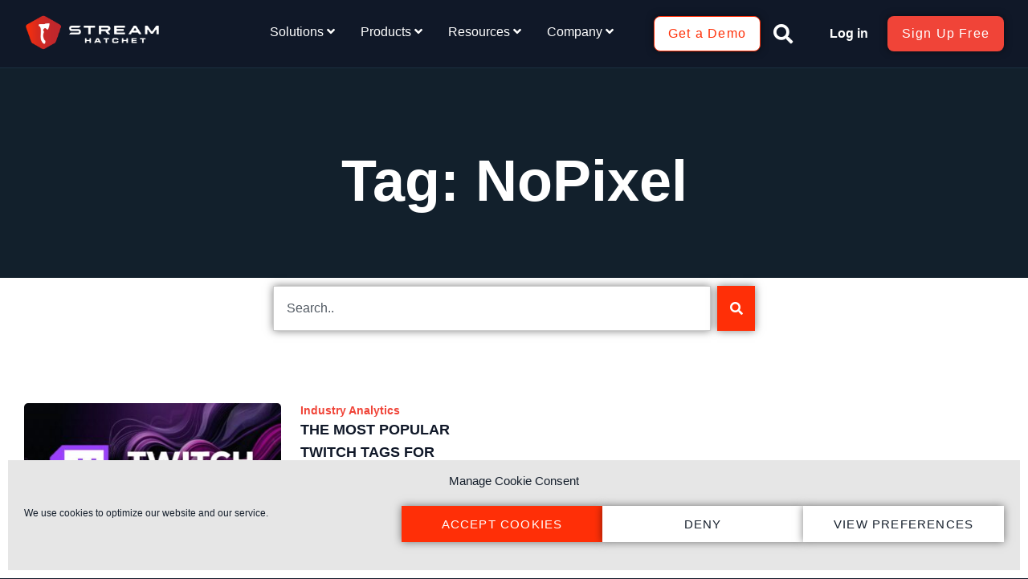

--- FILE ---
content_type: text/html; charset=UTF-8
request_url: https://streamhatchet.com/tag/nopixel/
body_size: 48924
content:
<!doctype html>
<html lang="en-US">
<head>
	<meta charset="UTF-8">
		<meta name="viewport" content="width=device-width, initial-scale=1">
	<link rel="profile" href="http://gmpg.org/xfn/11">
	<meta name='robots' content='index, follow, max-image-preview:large, max-snippet:-1, max-video-preview:-1' />
	<style>img:is([sizes="auto" i], [sizes^="auto," i]) { contain-intrinsic-size: 3000px 1500px }</style>
	
	<!-- This site is optimized with the Yoast SEO Premium plugin v25.6 (Yoast SEO v26.5) - https://yoast.com/wordpress/plugins/seo/ -->
	<title>NoPixel Archives - Stream Hatchet</title>
	<link rel="canonical" href="https://streamhatchet.com/tag/nopixel/" />
	<meta property="og:locale" content="en_US" />
	<meta property="og:type" content="article" />
	<meta property="og:title" content="NoPixel Archives" />
	<meta property="og:url" content="https://streamhatchet.com/tag/nopixel/" />
	<meta property="og:site_name" content="Stream Hatchet" />
	<meta name="twitter:card" content="summary_large_image" />
	<script type="application/ld+json" class="yoast-schema-graph">{"@context":"https://schema.org","@graph":[{"@type":"CollectionPage","@id":"https://streamhatchet.com/tag/nopixel/","url":"https://streamhatchet.com/tag/nopixel/","name":"NoPixel Archives - Stream Hatchet","isPartOf":{"@id":"https://streamhatchet.com/#website"},"primaryImageOfPage":{"@id":"https://streamhatchet.com/tag/nopixel/#primaryimage"},"image":{"@id":"https://streamhatchet.com/tag/nopixel/#primaryimage"},"thumbnailUrl":"https://streamhatchet.com/wp-content/uploads/2024/07/1.jpg","breadcrumb":{"@id":"https://streamhatchet.com/tag/nopixel/#breadcrumb"},"inLanguage":"en-US"},{"@type":"ImageObject","inLanguage":"en-US","@id":"https://streamhatchet.com/tag/nopixel/#primaryimage","url":"https://streamhatchet.com/wp-content/uploads/2024/07/1.jpg","contentUrl":"https://streamhatchet.com/wp-content/uploads/2024/07/1.jpg","width":1920,"height":1080},{"@type":"BreadcrumbList","@id":"https://streamhatchet.com/tag/nopixel/#breadcrumb","itemListElement":[{"@type":"ListItem","position":1,"name":"Solutions","item":"https://streamhatchet.com.cdn.cloudflare.net/"},{"@type":"ListItem","position":2,"name":"NoPixel"}]},{"@type":"WebSite","@id":"https://streamhatchet.com/#website","url":"https://streamhatchet.com/","name":"Stream Hatchet","description":"Business Intelligence for Esports","potentialAction":[{"@type":"SearchAction","target":{"@type":"EntryPoint","urlTemplate":"https://streamhatchet.com/?s={search_term_string}"},"query-input":{"@type":"PropertyValueSpecification","valueRequired":true,"valueName":"search_term_string"}}],"inLanguage":"en-US"}]}</script>
	<!-- / Yoast SEO Premium plugin. -->


<link rel='dns-prefetch' href='//js.hs-scripts.com' />
<link rel='dns-prefetch' href='//www.googletagmanager.com' />
<link rel="alternate" type="application/rss+xml" title="Stream Hatchet &raquo; Feed" href="https://streamhatchet.com/feed/" />
<link rel="alternate" type="application/rss+xml" title="Stream Hatchet &raquo; Comments Feed" href="https://streamhatchet.com/comments/feed/" />
<link rel="alternate" type="application/rss+xml" title="Stream Hatchet &raquo; NoPixel Tag Feed" href="https://streamhatchet.com/tag/nopixel/feed/" />
<script type="text/javascript">
/* <![CDATA[ */
window._wpemojiSettings = {"baseUrl":"https:\/\/s.w.org\/images\/core\/emoji\/16.0.1\/72x72\/","ext":".png","svgUrl":"https:\/\/s.w.org\/images\/core\/emoji\/16.0.1\/svg\/","svgExt":".svg","source":{"concatemoji":"https:\/\/streamhatchet.com\/wp-includes\/js\/wp-emoji-release.min.js?ver=6.8.3"}};
/*! This file is auto-generated */
!function(s,n){var o,i,e;function c(e){try{var t={supportTests:e,timestamp:(new Date).valueOf()};sessionStorage.setItem(o,JSON.stringify(t))}catch(e){}}function p(e,t,n){e.clearRect(0,0,e.canvas.width,e.canvas.height),e.fillText(t,0,0);var t=new Uint32Array(e.getImageData(0,0,e.canvas.width,e.canvas.height).data),a=(e.clearRect(0,0,e.canvas.width,e.canvas.height),e.fillText(n,0,0),new Uint32Array(e.getImageData(0,0,e.canvas.width,e.canvas.height).data));return t.every(function(e,t){return e===a[t]})}function u(e,t){e.clearRect(0,0,e.canvas.width,e.canvas.height),e.fillText(t,0,0);for(var n=e.getImageData(16,16,1,1),a=0;a<n.data.length;a++)if(0!==n.data[a])return!1;return!0}function f(e,t,n,a){switch(t){case"flag":return n(e,"\ud83c\udff3\ufe0f\u200d\u26a7\ufe0f","\ud83c\udff3\ufe0f\u200b\u26a7\ufe0f")?!1:!n(e,"\ud83c\udde8\ud83c\uddf6","\ud83c\udde8\u200b\ud83c\uddf6")&&!n(e,"\ud83c\udff4\udb40\udc67\udb40\udc62\udb40\udc65\udb40\udc6e\udb40\udc67\udb40\udc7f","\ud83c\udff4\u200b\udb40\udc67\u200b\udb40\udc62\u200b\udb40\udc65\u200b\udb40\udc6e\u200b\udb40\udc67\u200b\udb40\udc7f");case"emoji":return!a(e,"\ud83e\udedf")}return!1}function g(e,t,n,a){var r="undefined"!=typeof WorkerGlobalScope&&self instanceof WorkerGlobalScope?new OffscreenCanvas(300,150):s.createElement("canvas"),o=r.getContext("2d",{willReadFrequently:!0}),i=(o.textBaseline="top",o.font="600 32px Arial",{});return e.forEach(function(e){i[e]=t(o,e,n,a)}),i}function t(e){var t=s.createElement("script");t.src=e,t.defer=!0,s.head.appendChild(t)}"undefined"!=typeof Promise&&(o="wpEmojiSettingsSupports",i=["flag","emoji"],n.supports={everything:!0,everythingExceptFlag:!0},e=new Promise(function(e){s.addEventListener("DOMContentLoaded",e,{once:!0})}),new Promise(function(t){var n=function(){try{var e=JSON.parse(sessionStorage.getItem(o));if("object"==typeof e&&"number"==typeof e.timestamp&&(new Date).valueOf()<e.timestamp+604800&&"object"==typeof e.supportTests)return e.supportTests}catch(e){}return null}();if(!n){if("undefined"!=typeof Worker&&"undefined"!=typeof OffscreenCanvas&&"undefined"!=typeof URL&&URL.createObjectURL&&"undefined"!=typeof Blob)try{var e="postMessage("+g.toString()+"("+[JSON.stringify(i),f.toString(),p.toString(),u.toString()].join(",")+"));",a=new Blob([e],{type:"text/javascript"}),r=new Worker(URL.createObjectURL(a),{name:"wpTestEmojiSupports"});return void(r.onmessage=function(e){c(n=e.data),r.terminate(),t(n)})}catch(e){}c(n=g(i,f,p,u))}t(n)}).then(function(e){for(var t in e)n.supports[t]=e[t],n.supports.everything=n.supports.everything&&n.supports[t],"flag"!==t&&(n.supports.everythingExceptFlag=n.supports.everythingExceptFlag&&n.supports[t]);n.supports.everythingExceptFlag=n.supports.everythingExceptFlag&&!n.supports.flag,n.DOMReady=!1,n.readyCallback=function(){n.DOMReady=!0}}).then(function(){return e}).then(function(){var e;n.supports.everything||(n.readyCallback(),(e=n.source||{}).concatemoji?t(e.concatemoji):e.wpemoji&&e.twemoji&&(t(e.twemoji),t(e.wpemoji)))}))}((window,document),window._wpemojiSettings);
/* ]]> */
</script>
<link rel='stylesheet' id='embedpress-css-css' href='https://streamhatchet.com/wp-content/plugins/embedpress/assets/css/embedpress.css?ver=1764248025' type='text/css' media='all' />
<link rel='stylesheet' id='embedpress-blocks-style-css' href='https://streamhatchet.com/wp-content/plugins/embedpress/assets/css/blocks.build.css?ver=1764248025' type='text/css' media='all' />
<style id='wp-emoji-styles-inline-css' type='text/css'>

	img.wp-smiley, img.emoji {
		display: inline !important;
		border: none !important;
		box-shadow: none !important;
		height: 1em !important;
		width: 1em !important;
		margin: 0 0.07em !important;
		vertical-align: -0.1em !important;
		background: none !important;
		padding: 0 !important;
	}
</style>
<style id='wp-block-library-inline-css' type='text/css'>
:root{--wp-admin-theme-color:#007cba;--wp-admin-theme-color--rgb:0,124,186;--wp-admin-theme-color-darker-10:#006ba1;--wp-admin-theme-color-darker-10--rgb:0,107,161;--wp-admin-theme-color-darker-20:#005a87;--wp-admin-theme-color-darker-20--rgb:0,90,135;--wp-admin-border-width-focus:2px;--wp-block-synced-color:#7a00df;--wp-block-synced-color--rgb:122,0,223;--wp-bound-block-color:var(--wp-block-synced-color)}@media (min-resolution:192dpi){:root{--wp-admin-border-width-focus:1.5px}}.wp-element-button{cursor:pointer}:root{--wp--preset--font-size--normal:16px;--wp--preset--font-size--huge:42px}:root .has-very-light-gray-background-color{background-color:#eee}:root .has-very-dark-gray-background-color{background-color:#313131}:root .has-very-light-gray-color{color:#eee}:root .has-very-dark-gray-color{color:#313131}:root .has-vivid-green-cyan-to-vivid-cyan-blue-gradient-background{background:linear-gradient(135deg,#00d084,#0693e3)}:root .has-purple-crush-gradient-background{background:linear-gradient(135deg,#34e2e4,#4721fb 50%,#ab1dfe)}:root .has-hazy-dawn-gradient-background{background:linear-gradient(135deg,#faaca8,#dad0ec)}:root .has-subdued-olive-gradient-background{background:linear-gradient(135deg,#fafae1,#67a671)}:root .has-atomic-cream-gradient-background{background:linear-gradient(135deg,#fdd79a,#004a59)}:root .has-nightshade-gradient-background{background:linear-gradient(135deg,#330968,#31cdcf)}:root .has-midnight-gradient-background{background:linear-gradient(135deg,#020381,#2874fc)}.has-regular-font-size{font-size:1em}.has-larger-font-size{font-size:2.625em}.has-normal-font-size{font-size:var(--wp--preset--font-size--normal)}.has-huge-font-size{font-size:var(--wp--preset--font-size--huge)}.has-text-align-center{text-align:center}.has-text-align-left{text-align:left}.has-text-align-right{text-align:right}#end-resizable-editor-section{display:none}.aligncenter{clear:both}.items-justified-left{justify-content:flex-start}.items-justified-center{justify-content:center}.items-justified-right{justify-content:flex-end}.items-justified-space-between{justify-content:space-between}.screen-reader-text{border:0;clip-path:inset(50%);height:1px;margin:-1px;overflow:hidden;padding:0;position:absolute;width:1px;word-wrap:normal!important}.screen-reader-text:focus{background-color:#ddd;clip-path:none;color:#444;display:block;font-size:1em;height:auto;left:5px;line-height:normal;padding:15px 23px 14px;text-decoration:none;top:5px;width:auto;z-index:100000}html :where(.has-border-color){border-style:solid}html :where([style*=border-top-color]){border-top-style:solid}html :where([style*=border-right-color]){border-right-style:solid}html :where([style*=border-bottom-color]){border-bottom-style:solid}html :where([style*=border-left-color]){border-left-style:solid}html :where([style*=border-width]){border-style:solid}html :where([style*=border-top-width]){border-top-style:solid}html :where([style*=border-right-width]){border-right-style:solid}html :where([style*=border-bottom-width]){border-bottom-style:solid}html :where([style*=border-left-width]){border-left-style:solid}html :where(img[class*=wp-image-]){height:auto;max-width:100%}:where(figure){margin:0 0 1em}html :where(.is-position-sticky){--wp-admin--admin-bar--position-offset:var(--wp-admin--admin-bar--height,0px)}@media screen and (max-width:600px){html :where(.is-position-sticky){--wp-admin--admin-bar--position-offset:0px}}
</style>
<style id='classic-theme-styles-inline-css' type='text/css'>
/*! This file is auto-generated */
.wp-block-button__link{color:#fff;background-color:#32373c;border-radius:9999px;box-shadow:none;text-decoration:none;padding:calc(.667em + 2px) calc(1.333em + 2px);font-size:1.125em}.wp-block-file__button{background:#32373c;color:#fff;text-decoration:none}
</style>
<link rel='stylesheet' id='dashicons-css' href='https://streamhatchet.com/wp-includes/css/dashicons.min.css?ver=6.8.3' type='text/css' media='all' />
<link rel='stylesheet' id='cmplz-general-css' href='https://streamhatchet.com/wp-content/plugins/complianz-gdpr/assets/css/cookieblocker.min.css?ver=1763600026' type='text/css' media='all' />
<link rel='stylesheet' id='megamenu-css' href='https://streamhatchet.com/wp-content/uploads/maxmegamenu/style.css?ver=7cf418' type='text/css' media='all' />
<link rel='stylesheet' id='elementor-icons-css' href='https://streamhatchet.com/wp-content/plugins/elementor/assets/lib/eicons/css/elementor-icons.min.css?ver=5.44.0' type='text/css' media='all' />
<link rel='stylesheet' id='elementor-frontend-css' href='https://streamhatchet.com/wp-content/plugins/elementor/assets/css/frontend.min.css?ver=3.33.2' type='text/css' media='all' />
<link rel='stylesheet' id='elementor-post-4107-css' href='https://streamhatchet.com/wp-content/uploads/elementor/css/post-4107.css?ver=1764809634' type='text/css' media='all' />
<link rel='stylesheet' id='font-awesome-5-all-css' href='https://streamhatchet.com/wp-content/plugins/elementor/assets/lib/font-awesome/css/all.min.css?ver=3.33.2' type='text/css' media='all' />
<link rel='stylesheet' id='font-awesome-4-shim-css' href='https://streamhatchet.com/wp-content/plugins/elementor/assets/lib/font-awesome/css/v4-shims.min.css?ver=3.33.2' type='text/css' media='all' />
<link rel='stylesheet' id='rael-frontend-css' href='https://streamhatchet.com/wp-content/plugins/responsive-addons-for-elementor/assets/css/rael-frontend.css?ver=1.7.4' type='text/css' media='all' />
<link rel='stylesheet' id='mediaelement-css' href='https://streamhatchet.com/wp-includes/js/mediaelement/mediaelementplayer-legacy.min.css?ver=4.2.17' type='text/css' media='all' />
<link rel='stylesheet' id='wp-mediaelement-css' href='https://streamhatchet.com/wp-includes/js/mediaelement/wp-mediaelement.min.css?ver=6.8.3' type='text/css' media='all' />
<link rel='stylesheet' id='elementor-pro-css' href='https://streamhatchet.com/wp-content/plugins/elementor-pro/assets/css/frontend.min.css?ver=3.24.2' type='text/css' media='all' />
<link rel='stylesheet' id='wdkit-review-form-plugin-css' href='https://streamhatchet.com/wp-content/plugins/wdesignkit/assets/css/review-form/review-plugin-form.css?ver=1.2.131764820834' type='text/css' media='all' />
<link rel='stylesheet' id='hello-elementor-css' href='https://streamhatchet.com/wp-content/themes/hello-elementor/style.min.css?ver=2.4.1' type='text/css' media='all' />
<link rel='stylesheet' id='hello-elementor-theme-style-css' href='https://streamhatchet.com/wp-content/themes/hello-elementor/theme.min.css?ver=2.4.1' type='text/css' media='all' />
<link rel='stylesheet' id='widget-image-css' href='https://streamhatchet.com/wp-content/plugins/elementor/assets/css/widget-image.min.css?ver=3.33.2' type='text/css' media='all' />
<link rel='stylesheet' id='widget-theme-elements-css' href='https://streamhatchet.com/wp-content/plugins/elementor-pro/assets/css/widget-theme-elements.min.css?ver=3.24.2' type='text/css' media='all' />
<link rel='stylesheet' id='elementor-icons-shared-0-css' href='https://streamhatchet.com/wp-content/plugins/elementor/assets/lib/font-awesome/css/fontawesome.min.css?ver=5.15.3' type='text/css' media='all' />
<link rel='stylesheet' id='elementor-icons-fa-solid-css' href='https://streamhatchet.com/wp-content/plugins/elementor/assets/lib/font-awesome/css/solid.min.css?ver=5.15.3' type='text/css' media='all' />
<link rel='stylesheet' id='widget-heading-css' href='https://streamhatchet.com/wp-content/plugins/elementor/assets/css/widget-heading.min.css?ver=3.33.2' type='text/css' media='all' />
<link rel='stylesheet' id='widget-icon-list-css' href='https://streamhatchet.com/wp-content/plugins/elementor/assets/css/widget-icon-list.min.css?ver=3.33.2' type='text/css' media='all' />
<link rel='stylesheet' id='widget-video-css' href='https://streamhatchet.com/wp-content/plugins/elementor/assets/css/widget-video.min.css?ver=3.33.2' type='text/css' media='all' />
<link rel='stylesheet' id='widget-forms-css' href='https://streamhatchet.com/wp-content/plugins/elementor-pro/assets/css/widget-forms.min.css?ver=3.24.2' type='text/css' media='all' />
<link rel='stylesheet' id='flatpickr-css' href='https://streamhatchet.com/wp-content/plugins/elementor/assets/lib/flatpickr/flatpickr.min.css?ver=4.6.13' type='text/css' media='all' />
<link rel='stylesheet' id='widget-social-icons-css' href='https://streamhatchet.com/wp-content/plugins/elementor/assets/css/widget-social-icons.min.css?ver=3.33.2' type='text/css' media='all' />
<link rel='stylesheet' id='e-apple-webkit-css' href='https://streamhatchet.com/wp-content/plugins/elementor/assets/css/conditionals/apple-webkit.min.css?ver=3.33.2' type='text/css' media='all' />
<link rel='stylesheet' id='widget-search-css' href='https://streamhatchet.com/wp-content/plugins/elementor-pro/assets/css/widget-search.min.css?ver=3.24.2' type='text/css' media='all' />
<link rel='stylesheet' id='elementor-post-13933-css' href='https://streamhatchet.com/wp-content/uploads/elementor/css/post-13933.css?ver=1764809635' type='text/css' media='all' />
<link rel='stylesheet' id='elementor-post-13224-css' href='https://streamhatchet.com/wp-content/uploads/elementor/css/post-13224.css?ver=1764809635' type='text/css' media='all' />
<link rel='stylesheet' id='elementor-post-14696-css' href='https://streamhatchet.com/wp-content/uploads/elementor/css/post-14696.css?ver=1764809636' type='text/css' media='all' />
<link rel='stylesheet' id='tablepress-default-css' href='https://streamhatchet.com/wp-content/tablepress-combined.min.css?ver=77' type='text/css' media='all' />
<link rel='stylesheet' id='rael-fancybox-style-css' href='https://streamhatchet.com/wp-content/plugins/responsive-addons-for-elementor/assets/lib/fancybox/jquery-fancybox.min.css?ver=1.7.4' type='text/css' media='all' />
<link rel='stylesheet' id='rael-photoswipe-style-css' href='https://streamhatchet.com/wp-content/plugins/responsive-addons-for-elementor/assets/lib/photoswipe/photoswipe.min.css?ver=1.7.4' type='text/css' media='all' />
<link rel='stylesheet' id='rael-photoswipe-default-skin-css' href='https://streamhatchet.com/wp-content/plugins/responsive-addons-for-elementor/assets/lib/photoswipe/default-skin.min.css?ver=1.7.4' type='text/css' media='all' />
<link rel='stylesheet' id='rael-plyr-style-css' href='https://streamhatchet.com/wp-content/plugins/responsive-addons-for-elementor/assets/lib/plyr/plyr.min.css?ver=1.7.4' type='text/css' media='all' />
<link rel='stylesheet' id='rael-magnific-popup-style-css' href='https://streamhatchet.com/wp-content/plugins/responsive-addons-for-elementor/assets/lib/magnific-popup/magnific-popup.min.css?ver=1.7.4' type='text/css' media='all' />
<link rel='stylesheet' id='rael-animate-style-css' href='https://streamhatchet.com/wp-content/plugins/responsive-addons-for-elementor/assets/lib/animate/animate.min.css?ver=1.7.4' type='text/css' media='all' />
<link rel='stylesheet' id='rael-particles-style-css' href='https://streamhatchet.com/wp-content/plugins/responsive-addons-for-elementor/assets/lib/particles/particles.min.css?ver=1.7.4' type='text/css' media='all' />
<link rel='stylesheet' id='rael-particles-style-rtl-css' href='https://streamhatchet.com/wp-content/plugins/responsive-addons-for-elementor/assets/lib/particles/particles-rtl.min.css?ver=1.7.4' type='text/css' media='all' />
<link rel='stylesheet' id='rael-sticky-css' href='https://streamhatchet.com/wp-content/plugins/responsive-addons-for-elementor/admin/css/rael-sticky.css?ver=1.7.4' type='text/css' media='all' />
<link rel='stylesheet' id='hello-elementor-child-style-css' href='https://streamhatchet.com/wp-content/themes/hello-elementor-child/style.css?ver=1.0.0' type='text/css' media='all' />
<link rel='stylesheet' id='elementor-gf-local-montserrat-css' href='http://streamhatchet.com/wp-content/uploads/elementor/google-fonts/css/montserrat.css?ver=1742259234' type='text/css' media='all' />
<link rel='stylesheet' id='elementor-gf-local-inter-css' href='http://streamhatchet.com/wp-content/uploads/elementor/google-fonts/css/inter.css?ver=1742259237' type='text/css' media='all' />
<link rel='stylesheet' id='elementor-icons-fa-brands-css' href='https://streamhatchet.com/wp-content/plugins/elementor/assets/lib/font-awesome/css/brands.min.css?ver=5.15.3' type='text/css' media='all' />
<script type="text/javascript" id="jquery-core-js-extra">
/* <![CDATA[ */
var rael_front_copy_ajax = {"post_id":"18977","ajax_url":"https:\/\/streamhatchet.com\/wp-admin\/admin-ajax.php","ajax_nonce":"dc17bfcc82"};
/* ]]> */
</script>
<script type="text/javascript" src="https://streamhatchet.com/wp-includes/js/jquery/jquery.min.js?ver=3.7.1" id="jquery-core-js"></script>
<script type="text/javascript" src="https://streamhatchet.com/wp-includes/js/jquery/jquery-migrate.min.js?ver=3.4.1" id="jquery-migrate-js"></script>
<script type="text/javascript" src="https://streamhatchet.com/wp-content/plugins/elementor/assets/lib/font-awesome/js/v4-shims.min.js?ver=3.33.2" id="font-awesome-4-shim-js"></script>
<link rel="https://api.w.org/" href="https://streamhatchet.com/wp-json/" /><link rel="alternate" title="JSON" type="application/json" href="https://streamhatchet.com/wp-json/wp/v2/tags/1558" /><link rel="EditURI" type="application/rsd+xml" title="RSD" href="https://streamhatchet.com/xmlrpc.php?rsd" />
<meta name="generator" content="WordPress 6.8.3" />

		<!-- GA Google Analytics @ https://m0n.co/ga -->
		<script type="text/plain" data-service="google-analytics" data-category="statistics" async data-cmplz-src="https://www.googletagmanager.com/gtag/js?id=G-Z46E6RB2NZ"></script>
		<script>
			window.dataLayer = window.dataLayer || [];
			function gtag(){dataLayer.push(arguments);}
			gtag('js', new Date());
			gtag('config', 'G-Z46E6RB2NZ', {'anonymize_ip':true});
		</script>

	<meta name="generator" content="Site Kit by Google 1.167.0" /><!-- Google Tag Manager -->
<script>(function(w,d,s,l,i){w[l]=w[l]||[];w[l].push({'gtm.start':
new Date().getTime(),event:'gtm.js'});var f=d.getElementsByTagName(s)[0],
j=d.createElement(s),dl=l!='dataLayer'?'&l='+l:'';j.async=true;j.src=
'https://www.googletagmanager.com/gtm.js?id='+i+dl;f.parentNode.insertBefore(j,f);
})(window,document,'script','dataLayer','GTM-M5WMJ8F');</script>
<!-- End Google Tag Manager -->
<!-- Hotjar Tracking Code for Site 5316013 (name missing) -->
<script>
    (function(h,o,t,j,a,r){
        h.hj=h.hj||function(){(h.hj.q=h.hj.q||[]).push(arguments)};
        h._hjSettings={hjid:5316013,hjsv:6};
        a=o.getElementsByTagName('head')[0];
        r=o.createElement('script');r.async=1;
        r.src=t+h._hjSettings.hjid+j+h._hjSettings.hjsv;
        a.appendChild(r);
    })(window,document,'https://static.hotjar.com/c/hotjar-','.js?sv=');
</script>			<!-- DO NOT COPY THIS SNIPPET! Start of Page Analytics Tracking for HubSpot WordPress plugin v11.3.33-->
			<script class="hsq-set-content-id" data-content-id="listing-page">
				var _hsq = _hsq || [];
				_hsq.push(["setContentType", "listing-page"]);
			</script>
			<!-- DO NOT COPY THIS SNIPPET! End of Page Analytics Tracking for HubSpot WordPress plugin -->
			<meta name="generator" content="WebP Uploads 1.0.5">
			<style>.cmplz-hidden {
					display: none !important;
				}</style>        <script>
            window.ueFiltersTimeoutCounter = -10;
        </script>
    
<!-- Google AdSense meta tags added by Site Kit -->
<meta name="google-adsense-platform-account" content="ca-host-pub-2644536267352236">
<meta name="google-adsense-platform-domain" content="sitekit.withgoogle.com">
<!-- End Google AdSense meta tags added by Site Kit -->
<meta name="generator" content="Elementor 3.33.2; features: additional_custom_breakpoints; settings: css_print_method-external, google_font-enabled, font_display-auto">
<!-- Google Tag Manager -->
<script>(function(w,d,s,l,i){w[l]=w[l]||[];w[l].push({'gtm.start':
new Date().getTime(),event:'gtm.js'});var f=d.getElementsByTagName(s)[0],
j=d.createElement(s),dl=l!='dataLayer'?'&l='+l:'';j.async=true;j.src=
'https://www.googletagmanager.com/gtm.js?id='+i+dl;f.parentNode.insertBefore(j,f);
})(window,document,'script','dataLayer','GTM-M5WMJ8F');</script>
<!-- End Google Tag Manager -->
<!-- Google Tag Manager -->
<script>(function(w,d,s,l,i){w[l]=w[l]||[];w[l].push({'gtm.start':
new Date().getTime(),event:'gtm.js'});var f=d.getElementsByTagName(s)[0],
j=d.createElement(s),dl=l!='dataLayer'?'&l='+l:'';j.async=true;j.src=
'https://www.googletagmanager.com/gtm.js?id='+i+dl;f.parentNode.insertBefore(j,f);
})(window,document,'script','dataLayer','GTM-5ZHB7PTW');</script>
<!-- End Google Tag Manager -->
<script>
/* Max Mega Menu 
 * Close the mobile menu as soon as a menu item is clicked (best for anchor links) */
jQuery(function(){
	jQuery('ul.max-mega-menu').on('after_mega_menu_init',function(){
		var menu = jQuery(this);
		jQuery('li.mega-menu-item:not(.mega-menu-item-has-children) > a.mega-menu-link').on('click',function(e){
			menu.data('maxmegamenu').hideMobileMenu();
		});
	});
});
</script>
			<style>
				.e-con.e-parent:nth-of-type(n+4):not(.e-lazyloaded):not(.e-no-lazyload),
				.e-con.e-parent:nth-of-type(n+4):not(.e-lazyloaded):not(.e-no-lazyload) * {
					background-image: none !important;
				}
				@media screen and (max-height: 1024px) {
					.e-con.e-parent:nth-of-type(n+3):not(.e-lazyloaded):not(.e-no-lazyload),
					.e-con.e-parent:nth-of-type(n+3):not(.e-lazyloaded):not(.e-no-lazyload) * {
						background-image: none !important;
					}
				}
				@media screen and (max-height: 640px) {
					.e-con.e-parent:nth-of-type(n+2):not(.e-lazyloaded):not(.e-no-lazyload),
					.e-con.e-parent:nth-of-type(n+2):not(.e-lazyloaded):not(.e-no-lazyload) * {
						background-image: none !important;
					}
				}
			</style>
			<!-- Hotjar Tracking Code for Stream Hatchet Landing -->
<script>
    (function(h,o,t,j,a,r){
        h.hj=h.hj||function(){(h.hj.q=h.hj.q||[]).push(arguments)};
        h._hjSettings={hjid:5285317,hjsv:6};
        a=o.getElementsByTagName('head')[0];
        r=o.createElement('script');r.async=1;
        r.src=t+h._hjSettings.hjid+j+h._hjSettings.hjsv;
        a.appendChild(r);
    })(window,document,'https://static.hotjar.com/c/hotjar-','.js?sv=');
</script>
<!-- Google Tag Manager snippet added by Site Kit -->
<script type="text/javascript">
/* <![CDATA[ */

			( function( w, d, s, l, i ) {
				w[l] = w[l] || [];
				w[l].push( {'gtm.start': new Date().getTime(), event: 'gtm.js'} );
				var f = d.getElementsByTagName( s )[0],
					j = d.createElement( s ), dl = l != 'dataLayer' ? '&l=' + l : '';
				j.async = true;
				j.src = 'https://www.googletagmanager.com/gtm.js?id=' + i + dl;
				f.parentNode.insertBefore( j, f );
			} )( window, document, 'script', 'dataLayer', 'GTM-M5WMJ8F' );
			
/* ]]> */
</script>

<!-- End Google Tag Manager snippet added by Site Kit -->
<link rel="icon" href="https://streamhatchet.com/wp-content/uploads/2020/05/cropped-SH_Icon_-primary-2-32x32.png" sizes="32x32" />
<link rel="icon" href="https://streamhatchet.com/wp-content/uploads/2020/05/cropped-SH_Icon_-primary-2-192x192.png" sizes="192x192" />
<link rel="apple-touch-icon" href="https://streamhatchet.com/wp-content/uploads/2020/05/cropped-SH_Icon_-primary-2-180x180.png" />
<meta name="msapplication-TileImage" content="https://streamhatchet.com/wp-content/uploads/2020/05/cropped-SH_Icon_-primary-2-270x270.png" />
		<style type="text/css" id="wp-custom-css">
			/** Start Block Kit CSS: 143-3-7969bb877702491bc5ca272e536ada9d **/

.envato-block__preview{overflow: visible;}
/* Material Button Click Effect */
.envato-kit-140-material-hit .menu-item a,
.envato-kit-140-material-button .elementor-button{
  background-position: center;
  transition: background 0.8s;
}
.envato-kit-140-material-hit .menu-item a:hover,
.envato-kit-140-material-button .elementor-button:hover{
  background: radial-gradient(circle, transparent 1%, #fff 1%) center/15000%;
}
.envato-kit-140-material-hit .menu-item a:active,
.envato-kit-140-material-button .elementor-button:active{
  background-color: #FFF;
  background-size: 100%;
  transition: background 0s;
}

/* Field Shadow */
.envato-kit-140-big-shadow-form .elementor-field-textual{
	box-shadow: 0 20px 30px rgba(0,0,0, .05);
}

/* FAQ */
.envato-kit-140-faq .elementor-accordion .elementor-accordion-item{
	border-width: 0 0 1px !important;
}

/* Scrollable Columns */
.envato-kit-140-scrollable{
	 height: 100%;
   overflow: auto;
   overflow-x: hidden;
}

/* ImageBox: No Space */
.envato-kit-140-imagebox-nospace:hover{
	transform: scale(1.1);
	transition: all 0.3s;
}
.envato-kit-140-imagebox-nospace figure{
	line-height: 0;
}

.envato-kit-140-slide .elementor-slide-content{
	background: #FFF;
	margin-left: -60px;
	padding: 1em;
}
.envato-kit-140-carousel .slick-active:not(.slick-current)  img{
	padding: 20px !important;
	transition: all .9s;
}

/** End Block Kit CSS: 143-3-7969bb877702491bc5ca272e536ada9d **/



/** Start Block Kit CSS: 105-3-0fb64e69c49a8e10692d28840c54ef95 **/

.envato-kit-102-phone-overlay {
	position: absolute !important;
	display: block !important;
	top: 0%;
	left: 0%;
	right: 0%;
	margin: auto;
	z-index: 1;
}

/** End Block Kit CSS: 105-3-0fb64e69c49a8e10692d28840c54ef95 **/



/** Start Block Kit CSS: 135-3-c665d4805631b9a8bf464e65129b2f58 **/

.envato-block__preview{overflow: visible;}

/** End Block Kit CSS: 135-3-c665d4805631b9a8bf464e65129b2f58 **/



/** Start Template Kit CSS: Mobile App Website (css/customizer.css) **/

.envato-kit-95-clip{overflow: hidden;}
/* Custom Form Input Style */
.envato-kit-95-custom-form .elementor-field-textual{
    background: transparent !important;
    padding-left:0;
}

/* Shadow and Zoom for Hover Effect */
.envato-kit-95-shadow-box:hover{
    transform: scale(1.1);
    box-shadow: 0 0 30px rgba(0,0,0,0.05);
}
.envato-kit-95-shadow-box{
     transition: all .2s ease-in-out;
}

/* Hover Box */
.envato-kit-95-hover-box:hover{
    background: #fbfbfb;
}
.envato-kit-95-hover-box{
     transition: all .2s ease-in-out;
}

/* Testimonial Name */
.envato-kit-95-name-font cite{
	font-family: 'Muli',sans-serif !important;
}

/** End Template Kit CSS: Mobile App Website (css/customizer.css) **/



/** Start Block Kit CSS: 69-3-4f8cfb8a1a68ec007f2be7a02bdeadd9 **/

.envato-kit-66-menu .e--pointer-framed .elementor-item:before{
	border-radius:1px;
}

.envato-kit-66-subscription-form .elementor-form-fields-wrapper{
	position:relative;
}

.envato-kit-66-subscription-form .elementor-form-fields-wrapper .elementor-field-type-submit{
	position:static;
}

.envato-kit-66-subscription-form .elementor-form-fields-wrapper .elementor-field-type-submit button{
	position: absolute;
    top: 50%;
    right: 6px;
    transform: translate(0, -50%);
		-moz-transform: translate(0, -50%);
		-webmit-transform: translate(0, -50%);
}

.envato-kit-66-testi-slider .elementor-testimonial__footer{
	margin-top: -60px !important;
	z-index: 99;
  position: relative;
}

.envato-kit-66-featured-slider .elementor-slides .slick-prev{
	width:50px;
	height:50px;
	background-color:#ffffff !important;
	transform:rotate(45deg);
	-moz-transform:rotate(45deg);
	-webkit-transform:rotate(45deg);
	left:-25px !important;
	-webkit-box-shadow: 0px 1px 2px 1px rgba(0,0,0,0.32);
	-moz-box-shadow: 0px 1px 2px 1px rgba(0,0,0,0.32);
	box-shadow: 0px 1px 2px 1px rgba(0,0,0,0.32);
}

.envato-kit-66-featured-slider .elementor-slides .slick-prev:before{
	display:block;
	margin-top:0px;
	margin-left:0px;
	transform:rotate(-45deg);
	-moz-transform:rotate(-45deg);
	-webkit-transform:rotate(-45deg);
}

.envato-kit-66-featured-slider .elementor-slides .slick-next{
	width:50px;
	height:50px;
	background-color:#ffffff !important;
	transform:rotate(45deg);
	-moz-transform:rotate(45deg);
	-webkit-transform:rotate(45deg);
	right:-25px !important;
	-webkit-box-shadow: 0px 1px 2px 1px rgba(0,0,0,0.32);
	-moz-box-shadow: 0px 1px 2px 1px rgba(0,0,0,0.32);
	box-shadow: 0px 1px 2px 1px rgba(0,0,0,0.32);
}

.envato-kit-66-featured-slider .elementor-slides .slick-next:before{
	display:block;
	margin-top:-5px;
	margin-right:-5px;
	transform:rotate(-45deg);
	-moz-transform:rotate(-45deg);
	-webkit-transform:rotate(-45deg);
}

.envato-kit-66-orangetext{
	color:#f4511e;
}

.envato-kit-66-countdown .elementor-countdown-label{
	display:inline-block !important;
	border:2px solid rgba(255,255,255,0.2);
	padding:9px 20px;
}

/** End Block Kit CSS: 69-3-4f8cfb8a1a68ec007f2be7a02bdeadd9 **/



/** Start Block Kit CSS: 141-3-1d55f1e76be9fb1a8d9de88accbe962f **/

.envato-kit-138-bracket .elementor-widget-container > *:before{
	content:"[";
	color:#ffab00;
	display:inline-block;
	margin-right:4px;
	line-height:1em;
	position:relative;
	top:-1px;
}

.envato-kit-138-bracket .elementor-widget-container > *:after{
	content:"]";
	color:#ffab00;
	display:inline-block;
	margin-left:4px;
	line-height:1em;
	position:relative;
	top:-1px;
}

/** End Block Kit CSS: 141-3-1d55f1e76be9fb1a8d9de88accbe962f **/


/*
 * Adjust Sticky Header Offset for Anchor Links
 * @see https://elementor.com/help/menu-anchor-widget/
 */
body:not(.elementor-editor-active) .elementor-menu-anchor:before {
  content: "";
  display:block;
  height: 130px; /* fixed header height*/
  margin: -130px 0 0; /* negative fixed header height */
  visibility: hidden;
  pointer-events: none;
}		</style>
		<style type="text/css">/** Mega Menu CSS: fs **/</style>
</head>
<body data-cmplz=2 class="archive tag tag-nopixel tag-1558 wp-theme-hello-elementor wp-child-theme-hello-elementor-child mega-menu-menu-1 mega-menu-max-mega-menu-1 mega-menu-max-mega-menu-2 rael-template-hello-elementor rael-stylesheet-hello-elementor-child elementor-default elementor-template-full-width elementor-kit-4107 elementor-page-14696">

		<!-- Google Tag Manager (noscript) snippet added by Site Kit -->
		<noscript>
			<iframe src="https://www.googletagmanager.com/ns.html?id=GTM-M5WMJ8F" height="0" width="0" style="display:none;visibility:hidden"></iframe>
		</noscript>
		<!-- End Google Tag Manager (noscript) snippet added by Site Kit -->
		<!-- Google Tag Manager (noscript) -->
<noscript><iframe src="https://www.googletagmanager.com/ns.html?id=GTM-M5WMJ8F"
height="0" width="0" style="display:none;visibility:hidden"></iframe></noscript>
<!-- End Google Tag Manager (noscript) --><!-- Google Tag Manager (noscript) -->
<noscript><iframe src="https://www.googletagmanager.com/ns.html?id=GTM-M5WMJ8F"
height="0" width="0" style="display:none;visibility:hidden"></iframe></noscript>
<!-- End Google Tag Manager (noscript) -->
<!-- Google Tag Manager (noscript) -->
<noscript><iframe src="https://www.googletagmanager.com/ns.html?id=GTM-5ZHB7PTW"
height="0" width="0" style="display:none;visibility:hidden"></iframe></noscript>
<!-- End Google Tag Manager (noscript) -->
		<div data-elementor-type="header" data-elementor-id="13933" class="elementor elementor-13933 elementor-location-header" data-elementor-post-type="elementor_library">
					<section class="elementor-section elementor-top-section elementor-element elementor-element-07e02b1 elementor-section-boxed elementor-section-height-default elementor-section-height-default" data-id="07e02b1" data-element_type="section" id="sh-header-top-nav" data-settings="{&quot;background_background&quot;:&quot;classic&quot;,&quot;sticky&quot;:&quot;top&quot;,&quot;sticky_on&quot;:[&quot;desktop&quot;,&quot;tablet&quot;,&quot;mobile&quot;],&quot;sticky_offset&quot;:0,&quot;sticky_effects_offset&quot;:0}">
						<div class="elementor-container elementor-column-gap-default">
					<div class="elementor-column elementor-col-50 elementor-top-column elementor-element elementor-element-3c4f418" data-id="3c4f418" data-element_type="column">
			<div class="elementor-widget-wrap elementor-element-populated">
						<div class="elementor-element elementor-element-5cd750c elementor-widget__width-auto elementor-widget elementor-widget-image" data-id="5cd750c" data-element_type="widget" data-widget_type="image.default">
				<div class="elementor-widget-container">
																<a href="/">
							<img width="800" height="286" src="https://streamhatchet.com/wp-content/uploads/2024/02/SH_Logo_White_Icon_Red-1024x366.png" class="attachment-large size-large wp-image-14895" alt="" srcset="https://streamhatchet.com/wp-content/uploads/2024/02/SH_Logo_White_Icon_Red-1024x366.png 1024w, https://streamhatchet.com/wp-content/uploads/2024/02/SH_Logo_White_Icon_Red-300x107.png 300w, https://streamhatchet.com/wp-content/uploads/2024/02/SH_Logo_White_Icon_Red-768x274.png 768w, https://streamhatchet.com/wp-content/uploads/2024/02/SH_Logo_White_Icon_Red-1536x549.png 1536w, https://streamhatchet.com/wp-content/uploads/2024/02/SH_Logo_White_Icon_Red.png 1890w" sizes="(max-width: 800px) 100vw, 800px" />								</a>
															</div>
				</div>
				<div class="elementor-element elementor-element-acf3dd9 elementor-widget__width-auto elementor-widget elementor-widget-ucaddon_mega_menu" data-id="acf3dd9" data-element_type="widget" data-widget_type="ucaddon_mega_menu.default">
				<div class="elementor-widget-container">
					
<!-- start Mega Menu -->
<style>/* widget: Mega Menu */


#uc_mega_menu_elementor_acf3dd9{
  position: relative;
}

#uc_mega_menu_elementor_acf3dd9 *
{
  box-sizing:border-box;
}

#uc_mega_menu_elementor_acf3dd9 .uc-mega_menu_list{
  display: flex;
  list-style: none;
  padding:0px;
  margin: 0;
}

#uc_mega_menu_elementor_acf3dd9 .uc-mega_menu_section
{
  position: absolute;
  z-index: 99997;
  top: 100%;
  left: 50%;
  transform: translate(-50%, 0);
  padding-top: 0px;
  pointer-events: none;
  overflow: hidden;
  visibility: hidden;
}

#uc_mega_menu_elementor_acf3dd9 .uc-mega_menu_section-cover{
  position: absolute;
  z-index: 99996;
  pointer-events: none;
    top: calc(100% + 0px);
    opacity: 0;
  pointer-events: none;
  transition: opacity 250ms;
}

#uc_mega_menu_elementor_acf3dd9 .uc-mega_menu-wrapper
  {
    left: 0;
    top: 0;
    height: 100%;
    position: relative;
    z-index: 99996;
    overflow-y: visible;
}

  #uc_mega_menu_elementor_acf3dd9 .uc-mega_menu_section{
      left: 50%;
      transform: translate(calc(-50% + 0px), 0);
      padding-top: 0px;
    }
    #uc_mega_menu_elementor_acf3dd9 .uc-mega_menu_list_item{
        position: relative;
    }

#uc_mega_menu_elementor_acf3dd9 .uc-mega_menu_section.section-error .uc-section-error{
  	text-align: center;
  	min-height: 400px;
  	padding: 15px;
  	display: flex;
  	justify-content: center;
  	align-items: center;
  	background-color: #cccccc;
  	position: relative;
  	z-index: 99997;
}

#uc_mega_menu_elementor_acf3dd9 .uc-mega_menu_title{
  	display: flex;
  	gap: 5px;
  	align-items: center;
  		
    position:relative;
  	z-index: 99998;
}	

#uc_mega_menu_elementor_acf3dd9 .uc-mega_menu_list_item,
#uc_mega_menu_elementor_acf3dd9 .uc-active_item .uc-mega_menu_title
{
transition: all 0.3s;
text-align: center;
}

#uc_mega_menu_elementor_acf3dd9 .uc-mega_menu_list{
	width: 100%;
}

#uc_mega_menu_elementor_acf3dd9 .uc-mega_menu_section.uc-active_item
{
  pointer-events: all;
  z-index: 99998;
  visibility: visible;
}

#uc_mega_menu_elementor_acf3dd9 .uc-mega_menu_section.uc-active_item + .uc-mega_menu_section-cover{
	opacity: 1;
    pointer-events: all;
}

#uc_mega_menu_elementor_acf3dd9 .uc-error{
color: red;
font-weight: 700;
}

#uc_mega_menu_elementor_acf3dd9 .uc-message{
	text-align: center;
}

#uc_mega_menu_elementor_acf3dd9 .uc-mega_menu-wrapper.uc-menu-open
{
  transform: translate(0, 0);
}


#uc_mega_menu_elementor_acf3dd9 .uc_mega_menu_overlay
{
  cursor: default;
  display: none;
  position: absolute;
  top: calc(100% + 0px);
  left: 0;
  transition: opacity 0.3s;
  z-index: 99995;
  opacity: 0;
}

#uc_mega_menu_elementor_acf3dd9 .uc_mega_menu_overlay-inner{
	height: 100%;
}

#uc_mega_menu_elementor_acf3dd9.uc-menu-open .uc_mega_menu_overlay{
  	opacity: 1;
}

#uc_mega_menu_elementor_acf3dd9 .uc-mega_menu_list_item.section-error .uc-mega_menu_title{
	border: 2px solid red;
  	position: relative;
}

#uc_mega_menu_elementor_acf3dd9 .uc-mega_menu_list_item.section-error .uc-mega_menu_title::before{
	content: "";
	position: absolute;
  	width: 4px;
  	height: 4px;
  	border-radius: 50%;
  	background-color: red;
  	top: 8px;
  	right: 8px;
  	z-index: 2;
}

#uc_mega_menu_elementor_acf3dd9 .uc-mega_menu_list_item.section-error .item-error{
	position: absolute;
  	left: 50%;
  	top: 0;
  	transform: translate(-50%, -100%);
  	z-index: 2;
  	width: max-content;
  	color: red;
  	opacity: 0;
  	transition: all .3s;
}

#uc_mega_menu_elementor_acf3dd9 .uc-mega_menu_list_item.section-error .uc-mega_menu_title:hover .item-error{
	opacity: 1;
}

#uc_mega_menu_elementor_acf3dd9 .available_id_s{
	padding: 15px;
  	background-color: #ffffff;
  	color: #000000;
}

#uc_mega_menu_elementor_acf3dd9 .uc_expand_indicator::before{
	font-family: "Font Awesome 5 Free";
    content: "\f107";
    font-weight: 900;
    line-height:1em;
  	display: inline-flex;
}

#uc_mega_menu_elementor_acf3dd9 .uc_collapse_indicator::before{
	font-family: "Font Awesome 5 Free";
    content: "\f106";
    font-weight: 900;
    line-height:1em;
  	display: inline-flex;
}

	




#uc_mega_menu_elementor_acf3dd9 .uc-mega_menu-close-btn{
	
}

#uc_mega_menu_elementor_acf3dd9 .uc-mega_menu-burger, #uc_mega_menu_elementor_acf3dd9 .uc-mega_menu-close-btn
  {
    display: none;
  }

 #uc_mega_menu_elementor_acf3dd9 .uc-mega_menu-burger-icon, #uc_mega_menu_elementor_acf3dd9 .uc-mega_menu-close-btn-icon
{
  cursor: pointer;
  display: inline-flex;
  align-items: center;
  justify-content: center;
}

#uc_mega_menu_elementor_acf3dd9 .uc-mega_menu_section > *{
	position: relative;
  	z-index: 999997;
}

#uc_mega_menu_elementor_acf3dd9 .ue-tip{
	position: absolute;
  	width: 0;
  	height: 0;
  	border: 10px solid;
  	border-right-color: transparent;
  	border-bottom-color: transparent;
  	top: 0;
  	left: 50%;
  	transform: translate(-50%, -50%) rotate(45deg);
  	border-top-left-radius: 4px;
  	opacity: 0;
    z-index: 99996;
}



#uc_mega_menu_elementor_acf3dd9 .ue-graphic-element
{
  display:inline-flex;
  align-items:center;
  justify-content:center;
  line-height:1em;
  overflow:hidden;
  flex-grow:0;
  flex-shrink:0;
  transition:0.3s;
}

#uc_mega_menu_elementor_acf3dd9 .ue-graphic-element svg
{
  height:1em;
  width:1em;
  transition:0.3s;
}

#uc_mega_menu_elementor_acf3dd9 .ue-graphic-element img
{
  display:block;
}


#uc_mega_menu_elementor_acf3dd9 .ue-ge-image
{
  width:100%;
  transition:0.3s;
}

#uc_mega_menu_elementor_acf3dd9 .uc-mega_menu_section.uc-active_item .ue-tip{
  	opacity: 1;
}


#uc_mega_menu_elementor_acf3dd9 .uc-mega_menu-mobile-header
{
  display:flex;
  justify-content:space-between;
  align-items:center;
}

#uc_mega_menu_elementor_acf3dd9 .uc-mega_menu-mobile-logo
{
  flex-shrink:0;
  flex-grow:0;
  display:none;
}

#uc_mega_menu_elementor_acf3dd9 .uc-mega_menu-mobile-logo img
{
  width:100%;
  display:block;
  object-fit:contain;
}

#uc_mega_menu_elementor_acf3dd9 .uc-mega_menu-close-btn
{
  flex-grow:1;
}

/* start open transition animations */





  #uc_mega_menu_elementor_acf3dd9 .uc-mega_menu_section > *{
	opacity: 0;
    transition: opacity 250ms;
  }
  #uc_mega_menu_elementor_acf3dd9 .uc-mega_menu_section.uc-active_item > *{
	opacity: 1;
  }






#uc_mega_menu_elementor_acf3dd9 .ue-mega-menu-mobile-template
{
  display:none;
}

#uc_mega_menu_elementor_acf3dd9 .sub-arrow.uc-arrow-hidden
{
  display:none;
}

@media screen and (max-width: 1024px) {  
  
  #uc_mega_menu_elementor_acf3dd9 .ue-mega-menu-mobile-template
{
  display:block;
}
  
  #uc_mega_menu_elementor_acf3dd9 .uc-mega_menu-burger
  {
      display: block;
  }
  #uc_mega_menu_elementor_acf3dd9 .uc-mega_menu-close-btn{
	  display: block;
  }  
  
  #uc_mega_menu_elementor_acf3dd9 .uc-mega_menu-mobile-logo{
	  display: block;
  }
  
  #uc_mega_menu_elementor_acf3dd9 .uc-mega_menu-wrapper
  {
    position: fixed;
    transform: translate(-120%, 0);
    background-color: #ffffff;
    width: 100%;
    overflow-y: auto;
    transition: all 0.3s;
  }
  #uc_mega_menu_elementor_acf3dd9 .uc-mega_menu_list
  {
  	flex-direction: column;
    max-width: 100%;
  }
  #uc_mega_menu_elementor_acf3dd9 .uc-mega_menu_section{
    top: 0 !important;
	width: 100% !important;
    left: 0 !important;
    padding-top: 0 !important;
    transform: translate(0, 0) !important;
  }
  #uc_mega_menu_elementor_acf3dd9 .uc-mega_menu_list_item{
    position: static !important;
  }
  #uc_mega_menu_elementor_acf3dd9 .uc-mega_menu_list_item.uc-active_item .uc-mega_menu_title{
  	position: sticky;
    top: 0;
    left: 0;
    z-index: 99999;
  }
  #uc_mega_menu_elementor_acf3dd9 .uc-mega_menu_list_item.uc-active_item .uc-mega_menu_title::before{
  	content: "";
    position: absolute;
    width: 100%;
    height: 100%;
    left: 0;
    top: 0;
    background-color: #ffffff;
    z-index: -1;
  }
  #uc_mega_menu_elementor_acf3dd9 .uc_mega_menu_overlay{
  	opacity: 0;
    display: none !important;
  }
  #uc_mega_menu_elementor_acf3dd9 .uc-mega_menu_section > *{
	transform: translate(0, 0) !important;
    opacity: 0;
    transition: transform 250ms, opacity 250ms;
  }
  #uc_mega_menu_elementor_acf3dd9 .uc-mega_menu_section.uc-active_item > *{
    opacity: 1;
  }
  
  #uc_mega_menu_elementor_acf3dd9 .uc-mobile-mode{
  	z-index: 99998;
  }
  
  #uc_mega_menu_elementor_acf3dd9 .ue-tip{
  	display: none;
  }
  
  #uc_mega_menu_elementor_acf3dd9 .uc-mega_menu_section-cover{
  	display: none;
  }

}
  [id="sc-solutions"]:not(.uc-connected){
      display: none;
  }

#uc_mega_menu_elementor_acf3dd9_item1 .uc-mega_menu_section{
  
     
        top: 100% !important;
        transform: translate(0, 0) !important;
      
}

  #uc_mega_menu_elementor_acf3dd9_item1{
      position: static !important;
  }


  #uc_mega_menu_elementor_acf3dd9_item1{
	display: block;
  }


@media screen and (max-width: 1024px) {  
  #uc_mega_menu_elementor_acf3dd9_item1
  {
  	position: relative;
  }
  #uc_mega_menu_elementor_acf3dd9_item1 .uc-mega_menu_section
  {
    position: relative;
    height: 0px;
    overflow: hidden;
    transform: translate(0, 0) !important;
    transition: height .7s !important;
      }
      #uc_mega_menu_elementor_acf3dd9_item1{
      display: block;
    }
      
}
  [id="sc-products"]:not(.uc-connected){
      display: none;
  }

#uc_mega_menu_elementor_acf3dd9_item2 .uc-mega_menu_section{
  
     
        top: 100% !important;
        transform: translate(0, 0) !important;
      
}

  #uc_mega_menu_elementor_acf3dd9_item2{
      position: static !important;
  }


  #uc_mega_menu_elementor_acf3dd9_item2{
	display: block;
  }


@media screen and (max-width: 1024px) {  
  #uc_mega_menu_elementor_acf3dd9_item2
  {
  	position: relative;
  }
  #uc_mega_menu_elementor_acf3dd9_item2 .uc-mega_menu_section
  {
    position: relative;
    height: 0px;
    overflow: hidden;
    transform: translate(0, 0) !important;
    transition: height .7s !important;
      }
      #uc_mega_menu_elementor_acf3dd9_item2{
      display: block;
    }
      
}
  [id="sc-resources"]:not(.uc-connected){
      display: none;
  }

#uc_mega_menu_elementor_acf3dd9_item3 .uc-mega_menu_section{
  
     
        top: 100% !important;
        transform: translate(0, 0) !important;
      
}

  #uc_mega_menu_elementor_acf3dd9_item3{
      position: static !important;
  }


  #uc_mega_menu_elementor_acf3dd9_item3{
	display: block;
  }


@media screen and (max-width: 1024px) {  
  #uc_mega_menu_elementor_acf3dd9_item3
  {
  	position: relative;
  }
  #uc_mega_menu_elementor_acf3dd9_item3 .uc-mega_menu_section
  {
    position: relative;
    height: 0px;
    overflow: hidden;
    transform: translate(0, 0) !important;
    transition: height .7s !important;
      }
      #uc_mega_menu_elementor_acf3dd9_item3{
      display: block;
    }
      
}
  [id="sc-company"]:not(.uc-connected){
      display: none;
  }

#uc_mega_menu_elementor_acf3dd9_item4 .uc-mega_menu_section{
  
     
        top: 100% !important;
        transform: translate(0, 0) !important;
      
}

  #uc_mega_menu_elementor_acf3dd9_item4{
      position: static !important;
  }


  #uc_mega_menu_elementor_acf3dd9_item4{
	display: block;
  }


@media screen and (max-width: 1024px) {  
  #uc_mega_menu_elementor_acf3dd9_item4
  {
  	position: relative;
  }
  #uc_mega_menu_elementor_acf3dd9_item4 .uc-mega_menu_section
  {
    position: relative;
    height: 0px;
    overflow: hidden;
    transform: translate(0, 0) !important;
    transition: height .7s !important;
      }
      #uc_mega_menu_elementor_acf3dd9_item4{
      display: block;
    }
      
}


</style>

<div id="uc_mega_menu_elementor_acf3dd9" data-debug="false" data-editor="no" data-errors="false" data-items-id="false" data-elements-id="false">
  
  <div class="uc-mega_menu-burger">
    <span class="uc-mega_menu-burger-icon"><i class='fas fa-bars'></i></span>
  </div>
  
  <nav class="uc-mega_menu-wrapper" data-responsive-breakpoint="1024">
    
    <div class="uc-mega_menu-mobile-header">
  
      
            	

            <div class="uc-mega_menu-close-btn">
                <span class="uc-mega_menu-close-btn-icon"><i class='fas fa-times'></i></span>
            </div>
      
    </div>
    
    <div class="ue-mega-menu-mobile-template"></div>
    
    <ul class="uc-mega_menu_list" data-position-x="item_center" data-offset-x="0" data-offset-y="0" data-menu-open="hover" data-default-width-type="default_full" data-default-width-number="800" data-show-section="no" data-open-first="false">
    <li id="uc_mega_menu_elementor_acf3dd9_item1" class="uc-mega_menu_list_item" data-id="sc-solutions">
  
    
    
    <a class="uc-mega_menu_title" href="#" data-type='section' data-clickable-link="false">
                        <span>
      Solutions 
      <span class="sub-arrow" data-animate-arrows="false"><span class="uc_expand_indicator"></span></span>      <span class="uc-mega-menu-item-loader" style="display:none"><svg xmlns="http://www.w3.org/2000/svg" xmlns:xlink="http://www.w3.org/1999/xlink" x="0px" y="0px" width="20" viewBox="0 0 32 32"><g stroke-width="1" transform="translate(0.5, 0.5)"><g class="nc-loop-bars-rotate-32-icon-o" stroke-width="1"><line fill="none" stroke="#000" stroke-linecap="square" stroke-width="1" x1="31" x2="26" y1="16" y2="16" stroke-linejoin="miter"></line><line fill="none" stroke="#000" stroke-linecap="square" stroke-width="1" x1="26.607" x2="23.071" y1="26.607" y2="23.071" opacity="0.4" stroke-linejoin="miter"></line><line fill="none" stroke="#000" stroke-linecap="square" stroke-width="1" x1="16" x2="16" y1="31" y2="26" opacity="0.4" stroke-linejoin="miter"></line><line fill="none" stroke="#000" stroke-linecap="square" stroke-width="1" x1="5.393" x2="8.929" y1="26.607" y2="23.071" opacity="0.4" stroke-linejoin="miter"></line><line fill="none" stroke="#000" stroke-linecap="square" stroke-width="1" x1="1" x2="6" y1="16" y2="16" opacity="0.4" stroke-linejoin="miter"></line><line fill="none" stroke="#000" stroke-linecap="square" stroke-width="1" x1="5.393" x2="8.929" y1="5.393" y2="8.929" opacity="0.4" stroke-linejoin="miter"></line><line fill="none" stroke="#000" stroke-linecap="square" stroke-width="1" x1="16" x2="16" y1="1" y2="6" opacity="0.6" stroke-linejoin="miter"></line><line fill="none" stroke="#000" stroke-linecap="square" stroke-width="1" x1="26.607" x2="23.071" y1="5.393" y2="8.929" opacity="0.8" stroke-linejoin="miter"></line></g><style stroke-width="1">.nc-loop-bars-rotate-32-icon-o{--animation-duration:0.8s;transform-origin:16px 16px;animation:nc-loop-bars-rotate-anim var(--animation-duration) infinite steps(8,jump-start)}@keyframes nc-loop-bars-rotate-anim{0%{transform:rotate(0)}100%{transform:rotate(360deg)}}</style></g></svg></span> 
      </span>  
    </a>
  
  	<div class="uc-mega_menu_section" data-tip="false" data-tip-color="" data-bg-color=""></div>
  	<div class="uc-mega_menu_section-cover"></div>
  	
  
</li>
<li id="uc_mega_menu_elementor_acf3dd9_item2" class="uc-mega_menu_list_item" data-id="sc-products">
  
    
    
    <a class="uc-mega_menu_title" href="#" data-type='section' data-clickable-link="false">
                        <span>
      Products 
      <span class="sub-arrow" data-animate-arrows="false"><span class="uc_expand_indicator"></span></span>      <span class="uc-mega-menu-item-loader" style="display:none"><svg xmlns="http://www.w3.org/2000/svg" xmlns:xlink="http://www.w3.org/1999/xlink" x="0px" y="0px" width="20" viewBox="0 0 32 32"><g stroke-width="1" transform="translate(0.5, 0.5)"><g class="nc-loop-bars-rotate-32-icon-o" stroke-width="1"><line fill="none" stroke="#000" stroke-linecap="square" stroke-width="1" x1="31" x2="26" y1="16" y2="16" stroke-linejoin="miter"></line><line fill="none" stroke="#000" stroke-linecap="square" stroke-width="1" x1="26.607" x2="23.071" y1="26.607" y2="23.071" opacity="0.4" stroke-linejoin="miter"></line><line fill="none" stroke="#000" stroke-linecap="square" stroke-width="1" x1="16" x2="16" y1="31" y2="26" opacity="0.4" stroke-linejoin="miter"></line><line fill="none" stroke="#000" stroke-linecap="square" stroke-width="1" x1="5.393" x2="8.929" y1="26.607" y2="23.071" opacity="0.4" stroke-linejoin="miter"></line><line fill="none" stroke="#000" stroke-linecap="square" stroke-width="1" x1="1" x2="6" y1="16" y2="16" opacity="0.4" stroke-linejoin="miter"></line><line fill="none" stroke="#000" stroke-linecap="square" stroke-width="1" x1="5.393" x2="8.929" y1="5.393" y2="8.929" opacity="0.4" stroke-linejoin="miter"></line><line fill="none" stroke="#000" stroke-linecap="square" stroke-width="1" x1="16" x2="16" y1="1" y2="6" opacity="0.6" stroke-linejoin="miter"></line><line fill="none" stroke="#000" stroke-linecap="square" stroke-width="1" x1="26.607" x2="23.071" y1="5.393" y2="8.929" opacity="0.8" stroke-linejoin="miter"></line></g><style stroke-width="1">.nc-loop-bars-rotate-32-icon-o{--animation-duration:0.8s;transform-origin:16px 16px;animation:nc-loop-bars-rotate-anim var(--animation-duration) infinite steps(8,jump-start)}@keyframes nc-loop-bars-rotate-anim{0%{transform:rotate(0)}100%{transform:rotate(360deg)}}</style></g></svg></span> 
      </span>  
    </a>
  
  	<div class="uc-mega_menu_section" data-tip="false" data-tip-color="" data-bg-color=""></div>
  	<div class="uc-mega_menu_section-cover"></div>
  	
  
</li>
<li id="uc_mega_menu_elementor_acf3dd9_item3" class="uc-mega_menu_list_item" data-id="sc-resources">
  
    
    
    <a class="uc-mega_menu_title" href="#" data-type='section' data-clickable-link="false">
                        <span>
      Resources 
      <span class="sub-arrow" data-animate-arrows="false"><span class="uc_expand_indicator"></span></span>      <span class="uc-mega-menu-item-loader" style="display:none"><svg xmlns="http://www.w3.org/2000/svg" xmlns:xlink="http://www.w3.org/1999/xlink" x="0px" y="0px" width="20" viewBox="0 0 32 32"><g stroke-width="1" transform="translate(0.5, 0.5)"><g class="nc-loop-bars-rotate-32-icon-o" stroke-width="1"><line fill="none" stroke="#000" stroke-linecap="square" stroke-width="1" x1="31" x2="26" y1="16" y2="16" stroke-linejoin="miter"></line><line fill="none" stroke="#000" stroke-linecap="square" stroke-width="1" x1="26.607" x2="23.071" y1="26.607" y2="23.071" opacity="0.4" stroke-linejoin="miter"></line><line fill="none" stroke="#000" stroke-linecap="square" stroke-width="1" x1="16" x2="16" y1="31" y2="26" opacity="0.4" stroke-linejoin="miter"></line><line fill="none" stroke="#000" stroke-linecap="square" stroke-width="1" x1="5.393" x2="8.929" y1="26.607" y2="23.071" opacity="0.4" stroke-linejoin="miter"></line><line fill="none" stroke="#000" stroke-linecap="square" stroke-width="1" x1="1" x2="6" y1="16" y2="16" opacity="0.4" stroke-linejoin="miter"></line><line fill="none" stroke="#000" stroke-linecap="square" stroke-width="1" x1="5.393" x2="8.929" y1="5.393" y2="8.929" opacity="0.4" stroke-linejoin="miter"></line><line fill="none" stroke="#000" stroke-linecap="square" stroke-width="1" x1="16" x2="16" y1="1" y2="6" opacity="0.6" stroke-linejoin="miter"></line><line fill="none" stroke="#000" stroke-linecap="square" stroke-width="1" x1="26.607" x2="23.071" y1="5.393" y2="8.929" opacity="0.8" stroke-linejoin="miter"></line></g><style stroke-width="1">.nc-loop-bars-rotate-32-icon-o{--animation-duration:0.8s;transform-origin:16px 16px;animation:nc-loop-bars-rotate-anim var(--animation-duration) infinite steps(8,jump-start)}@keyframes nc-loop-bars-rotate-anim{0%{transform:rotate(0)}100%{transform:rotate(360deg)}}</style></g></svg></span> 
      </span>  
    </a>
  
  	<div class="uc-mega_menu_section" data-tip="false" data-tip-color="" data-bg-color=""></div>
  	<div class="uc-mega_menu_section-cover"></div>
  	
  
</li>
<li id="uc_mega_menu_elementor_acf3dd9_item4" class="uc-mega_menu_list_item" data-id="sc-company">
  
    
    
    <a class="uc-mega_menu_title" href="#" data-type='section' data-clickable-link="false">
                        <span>
      Company 
      <span class="sub-arrow" data-animate-arrows="false"><span class="uc_expand_indicator"></span></span>      <span class="uc-mega-menu-item-loader" style="display:none"><svg xmlns="http://www.w3.org/2000/svg" xmlns:xlink="http://www.w3.org/1999/xlink" x="0px" y="0px" width="20" viewBox="0 0 32 32"><g stroke-width="1" transform="translate(0.5, 0.5)"><g class="nc-loop-bars-rotate-32-icon-o" stroke-width="1"><line fill="none" stroke="#000" stroke-linecap="square" stroke-width="1" x1="31" x2="26" y1="16" y2="16" stroke-linejoin="miter"></line><line fill="none" stroke="#000" stroke-linecap="square" stroke-width="1" x1="26.607" x2="23.071" y1="26.607" y2="23.071" opacity="0.4" stroke-linejoin="miter"></line><line fill="none" stroke="#000" stroke-linecap="square" stroke-width="1" x1="16" x2="16" y1="31" y2="26" opacity="0.4" stroke-linejoin="miter"></line><line fill="none" stroke="#000" stroke-linecap="square" stroke-width="1" x1="5.393" x2="8.929" y1="26.607" y2="23.071" opacity="0.4" stroke-linejoin="miter"></line><line fill="none" stroke="#000" stroke-linecap="square" stroke-width="1" x1="1" x2="6" y1="16" y2="16" opacity="0.4" stroke-linejoin="miter"></line><line fill="none" stroke="#000" stroke-linecap="square" stroke-width="1" x1="5.393" x2="8.929" y1="5.393" y2="8.929" opacity="0.4" stroke-linejoin="miter"></line><line fill="none" stroke="#000" stroke-linecap="square" stroke-width="1" x1="16" x2="16" y1="1" y2="6" opacity="0.6" stroke-linejoin="miter"></line><line fill="none" stroke="#000" stroke-linecap="square" stroke-width="1" x1="26.607" x2="23.071" y1="5.393" y2="8.929" opacity="0.8" stroke-linejoin="miter"></line></g><style stroke-width="1">.nc-loop-bars-rotate-32-icon-o{--animation-duration:0.8s;transform-origin:16px 16px;animation:nc-loop-bars-rotate-anim var(--animation-duration) infinite steps(8,jump-start)}@keyframes nc-loop-bars-rotate-anim{0%{transform:rotate(0)}100%{transform:rotate(360deg)}}</style></g></svg></span> 
      </span>  
    </a>
  
  	<div class="uc-mega_menu_section" data-tip="false" data-tip-color="" data-bg-color=""></div>
  	<div class="uc-mega_menu_section-cover"></div>
  	
  
</li>

    </ul>
    
    <div class="ue-mega-menu-mobile-template"></div>

    	
     
  </nav>
  
  <div class="uc_mega_menu_overlay" data-overlay="false" data-overlay-position="under">
  	<div class="uc_mega_menu_overlay-inner"></div>
  </div>
</div>

<div class="uc-template-wrapper" style="display: none;">

</div>
<!-- end Mega Menu -->				</div>
				</div>
					</div>
		</div>
				<div class="elementor-column elementor-col-50 elementor-top-column elementor-element elementor-element-f7cf0e0 elementor-hidden-tablet elementor-hidden-mobile" data-id="f7cf0e0" data-element_type="column">
			<div class="elementor-widget-wrap elementor-element-populated">
						<div class="elementor-element elementor-element-8ffa4cf elementor-widget__width-auto elementor-widget elementor-widget-button" data-id="8ffa4cf" data-element_type="widget" data-widget_type="button.default">
				<div class="elementor-widget-container">
									<div class="elementor-button-wrapper">
					<a class="elementor-button elementor-button-link elementor-size-sm" href="https://insights.streamhatchet.com/contact-form" target="_blank">
						<span class="elementor-button-content-wrapper">
									<span class="elementor-button-text">Get a Demo</span>
					</span>
					</a>
				</div>
								</div>
				</div>
				<div class="elementor-element elementor-element-c482153 elementor-search-form--skin-full_screen elementor-widget__width-initial elementor-widget elementor-widget-search-form" data-id="c482153" data-element_type="widget" id="sh-search-icon-header" data-settings="{&quot;skin&quot;:&quot;full_screen&quot;}" data-widget_type="search-form.default">
				<div class="elementor-widget-container">
							<search role="search">
			<form class="elementor-search-form" action="https://streamhatchet.com" method="get">
												<div class="elementor-search-form__toggle" tabindex="0" role="button">
					<i aria-hidden="true" class="fas fa-search"></i>					<span class="elementor-screen-only">Search</span>
				</div>
								<div class="elementor-search-form__container">
					<label class="elementor-screen-only" for="elementor-search-form-c482153">Search</label>

					
					<input id="elementor-search-form-c482153" placeholder="" class="elementor-search-form__input" type="search" name="s" value="">
					
					
										<div class="dialog-lightbox-close-button dialog-close-button" role="button" tabindex="0">
						<i aria-hidden="true" class="eicon-close"></i>						<span class="elementor-screen-only">Close this search box.</span>
					</div>
									</div>
			</form>
		</search>
						</div>
				</div>
				<div class="elementor-element elementor-element-e7e279a elementor-widget__width-auto elementor-widget elementor-widget-text-editor" data-id="e7e279a" data-element_type="widget" data-widget_type="text-editor.default">
				<div class="elementor-widget-container">
									<p><a href="https://app.streamhatchet.com" target="_blank" rel="noopener"><span class="white">Log in</span></a></p>								</div>
				</div>
				<div class="elementor-element elementor-element-c87325d elementor-widget__width-auto elementor-widget elementor-widget-button" data-id="c87325d" data-element_type="widget" data-widget_type="button.default">
				<div class="elementor-widget-container">
									<div class="elementor-button-wrapper">
					<a class="elementor-button elementor-button-link elementor-size-sm" href="https://insights.streamhatchet.com/stream-hatchet-starter" target="_blank">
						<span class="elementor-button-content-wrapper">
									<span class="elementor-button-text">Sign Up Free</span>
					</span>
					</a>
				</div>
								</div>
				</div>
					</div>
		</div>
					</div>
		</section>
				<section class="elementor-section elementor-top-section elementor-element elementor-element-53efa7c elementor-section-boxed elementor-section-height-default elementor-section-height-default" data-id="53efa7c" data-element_type="section" id="sc-solutions" data-settings="{&quot;background_background&quot;:&quot;classic&quot;}">
						<div class="elementor-container elementor-column-gap-default">
					<div class="elementor-column elementor-col-100 elementor-top-column elementor-element elementor-element-d95b438" data-id="d95b438" data-element_type="column">
			<div class="elementor-widget-wrap elementor-element-populated">
						<section class="elementor-section elementor-inner-section elementor-element elementor-element-4c07f7c elementor-section-full_width elementor-section-height-default elementor-section-height-default" data-id="4c07f7c" data-element_type="section">
						<div class="elementor-container elementor-column-gap-default">
					<div class="elementor-column elementor-col-25 elementor-inner-column elementor-element elementor-element-cff7d75" data-id="cff7d75" data-element_type="column">
			<div class="elementor-widget-wrap elementor-element-populated">
						<div class="elementor-element elementor-element-f7bd20b elementor-widget elementor-widget-heading" data-id="f7bd20b" data-element_type="widget" data-widget_type="heading.default">
				<div class="elementor-widget-container">
					<h6 class="elementor-heading-title elementor-size-default"><a href="/video-game-publishers/">Video Game Publishers</a></h6>				</div>
				</div>
					</div>
		</div>
				<div class="elementor-column elementor-col-25 elementor-inner-column elementor-element elementor-element-bca4e65" data-id="bca4e65" data-element_type="column">
			<div class="elementor-widget-wrap elementor-element-populated">
						<div class="elementor-element elementor-element-4278dfb elementor-widget elementor-widget-heading" data-id="4278dfb" data-element_type="widget" data-widget_type="heading.default">
				<div class="elementor-widget-container">
					<h6 class="elementor-heading-title elementor-size-default"><a href="/influencer-marketing-solutions/">Influencer CRM Solutions</a></h6>				</div>
				</div>
				<div class="elementor-element elementor-element-a942c11 elementor-widget elementor-widget-html" data-id="a942c11" data-element_type="widget" data-widget_type="html.default">
				<div class="elementor-widget-container">
					<script>
    function checkSearchIconExistence() {
        
        var searchIcon = document.getElementById('sh-search-icon-header');
        if (searchIcon) {
            clearInterval(checkExistInterval); // Stop the interval if search icon is found
            searchIcon.addEventListener('click', function() {
                var headerTopNavHeight = document.getElementById('sh-header-top-nav').offsetHeight;
                var fullscreenSearchForm = document.querySelector('.elementor-search-form--full-screen');
                if (fullscreenSearchForm) {
                    fullscreenSearchForm.style.top = headerTopNavHeight + 'px';
                }
            });
        }
    }
    
    var checkExistInterval = setInterval(checkSearchIconExistence, 80); // Check every 80ms
    
    // Timeout to stop the function after 7 seconds
    setTimeout(function() {
        clearInterval(checkExistInterval); // Stop the interval
    }, 7000); // 7 seconds
</script>				</div>
				</div>
					</div>
		</div>
				<div class="elementor-column elementor-col-25 elementor-inner-column elementor-element elementor-element-ee58c42" data-id="ee58c42" data-element_type="column">
			<div class="elementor-widget-wrap elementor-element-populated">
						<div class="elementor-element elementor-element-939a7d7 elementor-widget elementor-widget-heading" data-id="939a7d7" data-element_type="widget" data-widget_type="heading.default">
				<div class="elementor-widget-container">
					<h6 class="elementor-heading-title elementor-size-default"><a href="/campaigns">Creator Marketing Management</a></h6>				</div>
				</div>
					</div>
		</div>
				<div class="elementor-column elementor-col-25 elementor-inner-column elementor-element elementor-element-64462ba" data-id="64462ba" data-element_type="column">
			<div class="elementor-widget-wrap elementor-element-populated">
						<div class="elementor-element elementor-element-9feb586 elementor-widget elementor-widget-heading" data-id="9feb586" data-element_type="widget" data-widget_type="heading.default">
				<div class="elementor-widget-container">
					<h6 class="elementor-heading-title elementor-size-default"><a href="/esports-solutions/">Esports Teams &amp; Tournaments</a></h6>				</div>
				</div>
					</div>
		</div>
					</div>
		</section>
					</div>
		</div>
					</div>
		</section>
				<section class="elementor-section elementor-top-section elementor-element elementor-element-56f5465 elementor-section-boxed elementor-section-height-default elementor-section-height-default" data-id="56f5465" data-element_type="section" id="sc-products" data-settings="{&quot;background_background&quot;:&quot;classic&quot;}">
						<div class="elementor-container elementor-column-gap-default">
					<div class="elementor-column elementor-col-33 elementor-top-column elementor-element elementor-element-104b834" data-id="104b834" data-element_type="column">
			<div class="elementor-widget-wrap elementor-element-populated">
						<div class="elementor-element elementor-element-224b5ac elementor-widget elementor-widget-heading" data-id="224b5ac" data-element_type="widget" data-widget_type="heading.default">
				<div class="elementor-widget-container">
					<h6 class="elementor-heading-title elementor-size-default"><a href="/products/web-dashboard/"> Web Dashboard</a></h6>				</div>
				</div>
				<div class="elementor-element elementor-element-c203f1e elementor-tablet-align-center elementor-mobile-align-center elementor-icon-list--layout-traditional elementor-list-item-link-full_width elementor-widget elementor-widget-icon-list" data-id="c203f1e" data-element_type="widget" data-widget_type="icon-list.default">
				<div class="elementor-widget-container">
							<ul class="elementor-icon-list-items">
							<li class="elementor-icon-list-item">
											<a href="/products/web-dashboard/">

												<span class="elementor-icon-list-icon">
							<svg xmlns="http://www.w3.org/2000/svg" width="24" height="24" viewBox="0 0 24 24" fill="none"><path d="M12 22C17.5228 22 22 17.5228 22 12C22 6.47715 17.5228 2 12 2C6.47715 2 2 6.47715 2 12C2 17.5228 6.47715 22 12 22Z" stroke="#F04438" stroke-width="2" stroke-linecap="round" stroke-linejoin="round"></path><path d="M9.5 8.96533C9.5 8.48805 9.5 8.24941 9.59974 8.11618C9.68666 8.00007 9.81971 7.92744 9.96438 7.9171C10.1304 7.90525 10.3311 8.03429 10.7326 8.29239L15.4532 11.3271C15.8016 11.551 15.9758 11.663 16.0359 11.8054C16.0885 11.9298 16.0885 12.0702 16.0359 12.1946C15.9758 12.337 15.8016 12.449 15.4532 12.6729L10.7326 15.7076C10.3311 15.9657 10.1304 16.0948 9.96438 16.0829C9.81971 16.0726 9.68666 15.9999 9.59974 15.8838C9.5 15.7506 9.5 15.512 9.5 15.0347V8.96533Z" stroke="#F04438" stroke-width="2" stroke-linecap="round" stroke-linejoin="round"></path></svg>						</span>
										<span class="elementor-icon-list-text"><span>Live Streaming Viewership</span></span>
											</a>
									</li>
								<li class="elementor-icon-list-item">
											<a href="/products/web-dashboard/">

												<span class="elementor-icon-list-icon">
							<svg xmlns="http://www.w3.org/2000/svg" width="24" height="24" viewBox="0 0 24 24" fill="none"><path d="M13 2L3 14H12L11 22L21 10H12L13 2Z" stroke="#F04438" stroke-width="2" stroke-linecap="round" stroke-linejoin="round"></path></svg>						</span>
										<span class="elementor-icon-list-text"><span>Esports Measurement</span></span>
											</a>
									</li>
								<li class="elementor-icon-list-item">
											<a href="/products/web-dashboard/">

												<span class="elementor-icon-list-icon">
							<svg xmlns="http://www.w3.org/2000/svg" width="24" height="24" viewBox="0 0 24 24" fill="none"><path d="M12 22C17.5228 22 22 17.5228 22 12C22 6.47715 17.5228 2 12 2C6.47715 2 2 6.47715 2 12C2 17.5228 6.47715 22 12 22Z" stroke="#F04438" stroke-width="2" stroke-linecap="round" stroke-linejoin="round"></path><path d="M9.5 8.96533C9.5 8.48805 9.5 8.24941 9.59974 8.11618C9.68666 8.00007 9.81971 7.92744 9.96438 7.9171C10.1304 7.90525 10.3311 8.03429 10.7326 8.29239L15.4532 11.3271C15.8016 11.551 15.9758 11.663 16.0359 11.8054C16.0885 11.9298 16.0885 12.0702 16.0359 12.1946C15.9758 12.337 15.8016 12.449 15.4532 12.6729L10.7326 15.7076C10.3311 15.9657 10.1304 16.0948 9.96438 16.0829C9.81971 16.0726 9.68666 15.9999 9.59974 15.8838C9.5 15.7506 9.5 15.512 9.5 15.0347V8.96533Z" stroke="#F04438" stroke-width="2" stroke-linecap="round" stroke-linejoin="round"></path></svg>						</span>
										<span class="elementor-icon-list-text"><span>Youtube VOD Intelligence</span></span>
											</a>
									</li>
								<li class="elementor-icon-list-item">
											<a href="/products/web-dashboard/">

												<span class="elementor-icon-list-icon">
							<svg xmlns="http://www.w3.org/2000/svg" width="24" height="24" viewBox="0 0 24 24" fill="none"><path d="M4 15C4 15 5 14 8 14C11 14 13 16 16 16C19 16 20 15 20 15V3C20 3 19 4 16 4C13 4 11 2 8 2C5 2 4 3 4 3V15ZM4 15V22" stroke="#F04438" stroke-width="2" stroke-linecap="round" stroke-linejoin="round"></path></svg>						</span>
										<span class="elementor-icon-list-text"><span>Competitor Analysis</span></span>
											</a>
									</li>
								<li class="elementor-icon-list-item">
											<a href="/products/web-dashboard/">

												<span class="elementor-icon-list-icon">
							<svg xmlns="http://www.w3.org/2000/svg" width="24" height="24" viewBox="0 0 24 24" fill="none"><path d="M17 21V19C17 17.9391 16.5786 16.9217 15.8284 16.1716C15.0783 15.4214 14.0609 15 13 15H5C3.93913 15 2.92172 15.4214 2.17157 16.1716C1.42143 16.9217 1 17.9391 1 19V21M23 21V19C22.9993 18.1137 22.7044 17.2528 22.1614 16.5523C21.6184 15.8519 20.8581 15.3516 20 15.13M16 3.13C16.8604 3.3503 17.623 3.8507 18.1676 4.55231C18.7122 5.25392 19.0078 6.11683 19.0078 7.005C19.0078 7.89317 18.7122 8.75608 18.1676 9.45769C17.623 10.1593 16.8604 10.6597 16 10.88M13 7C13 9.20914 11.2091 11 9 11C6.79086 11 5 9.20914 5 7C5 4.79086 6.79086 3 9 3C11.2091 3 13 4.79086 13 7Z" stroke="#F04438" stroke-width="2" stroke-linecap="round" stroke-linejoin="round"></path></svg>						</span>
										<span class="elementor-icon-list-text"><span>Audience Insights</span></span>
											</a>
									</li>
								<li class="elementor-icon-list-item">
											<a href="/products/web-dashboard/">

												<span class="elementor-icon-list-icon">
							<svg xmlns="http://www.w3.org/2000/svg" width="24" height="24" viewBox="0 0 24 24" fill="none"><path d="M21 11.5C21.0034 12.8199 20.6951 14.1219 20.1 15.3C19.3944 16.7118 18.3098 17.8992 16.9674 18.7293C15.6251 19.5594 14.0782 19.9994 12.5 20C11.1801 20.0035 9.87812 19.6951 8.7 19.1L3 21L4.9 15.3C4.30493 14.1219 3.99656 12.8199 4 11.5C4.00061 9.92179 4.44061 8.37488 5.27072 7.03258C6.10083 5.69028 7.28825 4.6056 8.7 3.90003C9.87812 3.30496 11.1801 2.99659 12.5 3.00003H13C15.0843 3.11502 17.053 3.99479 18.5291 5.47089C20.0052 6.94699 20.885 8.91568 21 11V11.5Z" stroke="#F04438" stroke-width="2" stroke-linecap="round" stroke-linejoin="round"></path></svg>						</span>
										<span class="elementor-icon-list-text"><span>Speech Recognition</span></span>
											</a>
									</li>
						</ul>
						</div>
				</div>
					</div>
		</div>
				<div class="elementor-column elementor-col-33 elementor-top-column elementor-element elementor-element-334767a" data-id="334767a" data-element_type="column">
			<div class="elementor-widget-wrap elementor-element-populated">
						<div class="elementor-element elementor-element-136e75c elementor-widget elementor-widget-heading" data-id="136e75c" data-element_type="widget" data-widget_type="heading.default">
				<div class="elementor-widget-container">
					<h6 class="elementor-heading-title elementor-size-default"><a href="/products/custom-reports/"> Custom Reports</a></h6>				</div>
				</div>
				<div class="elementor-element elementor-element-dc83b7f elementor-tablet-align-center elementor-mobile-align-center elementor-icon-list--layout-traditional elementor-list-item-link-full_width elementor-widget elementor-widget-icon-list" data-id="dc83b7f" data-element_type="widget" data-widget_type="icon-list.default">
				<div class="elementor-widget-container">
							<ul class="elementor-icon-list-items">
							<li class="elementor-icon-list-item">
											<a href="/products/custom-reports/">

												<span class="elementor-icon-list-icon">
							<svg xmlns="http://www.w3.org/2000/svg" width="24" height="24" viewBox="0 0 24 24" fill="none"><path d="M13 2L3 14H12L11 22L21 10H12L13 2Z" stroke="#F04438" stroke-width="2" stroke-linecap="round" stroke-linejoin="round"></path></svg>						</span>
										<span class="elementor-icon-list-text"><span>Influencer Marketing</span></span>
											</a>
									</li>
								<li class="elementor-icon-list-item">
											<a href="/products/custom-reports/">

												<span class="elementor-icon-list-icon">
							<svg xmlns="http://www.w3.org/2000/svg" width="24" height="24" viewBox="0 0 24 24" fill="none"><path d="M4 15C4 15 5 14 8 14C11 14 13 16 16 16C19 16 20 15 20 15V3C20 3 19 4 16 4C13 4 11 2 8 2C5 2 4 3 4 3V15ZM4 15V22" stroke="#F04438" stroke-width="2" stroke-linecap="round" stroke-linejoin="round"></path></svg>						</span>
										<span class="elementor-icon-list-text"><span>League + Event</span></span>
											</a>
									</li>
								<li class="elementor-icon-list-item">
											<a href="/products/custom-reports/">

												<span class="elementor-icon-list-icon">
							<svg xmlns="http://www.w3.org/2000/svg" width="24" height="24" viewBox="0 0 24 24" fill="none"><path d="M17 21V19C17 17.9391 16.5786 16.9217 15.8284 16.1716C15.0783 15.4214 14.0609 15 13 15H5C3.93913 15 2.92172 15.4214 2.17157 16.1716C1.42143 16.9217 1 17.9391 1 19V21M23 21V19C22.9993 18.1137 22.7044 17.2528 22.1614 16.5523C21.6184 15.8519 20.8581 15.3516 20 15.13M16 3.13C16.8604 3.3503 17.623 3.8507 18.1676 4.55231C18.7122 5.25392 19.0078 6.11683 19.0078 7.005C19.0078 7.89317 18.7122 8.75608 18.1676 9.45769C17.623 10.1593 16.8604 10.6597 16 10.88M13 7C13 9.20914 11.2091 11 9 11C6.79086 11 5 9.20914 5 7C5 4.79086 6.79086 3 9 3C11.2091 3 13 4.79086 13 7Z" stroke="#F04438" stroke-width="2" stroke-linecap="round" stroke-linejoin="round"></path></svg>						</span>
										<span class="elementor-icon-list-text"><span>Brand Lift Sponsorship</span></span>
											</a>
									</li>
								<li class="elementor-icon-list-item">
											<a href="/products/custom-reports/">

												<span class="elementor-icon-list-icon">
							<svg xmlns="http://www.w3.org/2000/svg" width="24" height="24" viewBox="0 0 24 24" fill="none"><path d="M13 2H6C5.46957 2 4.96086 2.21071 4.58579 2.58579C4.21071 2.96086 4 3.46957 4 4V20C4 20.5304 4.21071 21.0391 4.58579 21.4142C4.96086 21.7893 5.46957 22 6 22H18C18.5304 22 19.0391 21.7893 19.4142 21.4142C19.7893 21.0391 20 20.5304 20 20V9M13 2L20 9M13 2V9H20" stroke="#F04438" stroke-width="2" stroke-linecap="round" stroke-linejoin="round"></path></svg>						</span>
										<span class="elementor-icon-list-text"><span>Competitive Market Analysis</span></span>
											</a>
									</li>
						</ul>
						</div>
				</div>
					</div>
		</div>
				<div class="elementor-column elementor-col-33 elementor-top-column elementor-element elementor-element-839f829" data-id="839f829" data-element_type="column">
			<div class="elementor-widget-wrap elementor-element-populated">
						<div class="elementor-element elementor-element-8de20ba elementor-widget elementor-widget-heading" data-id="8de20ba" data-element_type="widget" data-widget_type="heading.default">
				<div class="elementor-widget-container">
					<h6 class="elementor-heading-title elementor-size-default"><a href="/products/api-data-integrations/">API + Data Integrations</a></h6>				</div>
				</div>
				<div class="elementor-element elementor-element-b7d6b17 elementor-tablet-align-center elementor-mobile-align-center elementor-icon-list--layout-traditional elementor-list-item-link-full_width elementor-widget elementor-widget-icon-list" data-id="b7d6b17" data-element_type="widget" data-widget_type="icon-list.default">
				<div class="elementor-widget-container">
							<ul class="elementor-icon-list-items">
							<li class="elementor-icon-list-item">
											<a href="/products/api-data-integrations/">

												<span class="elementor-icon-list-icon">
							<svg xmlns="http://www.w3.org/2000/svg" width="24" height="24" viewBox="0 0 24 24" fill="none"><path d="M4 19.5C4 18.837 4.26339 18.2011 4.73223 17.7322C5.20107 17.2634 5.83696 17 6.5 17H20M4 19.5C4 20.163 4.26339 20.7989 4.73223 21.2678C5.20107 21.7366 5.83696 22 6.5 22H20V2H6.5C5.83696 2 5.20107 2.26339 4.73223 2.73223C4.26339 3.20107 4 3.83696 4 4.5V19.5Z" stroke="#F04438" stroke-width="2" stroke-linecap="round" stroke-linejoin="round"></path></svg>						</span>
										<span class="elementor-icon-list-text"><span>API</span></span>
											</a>
									</li>
								<li class="elementor-icon-list-item">
											<a href="/products/api-data-integrations/">

												<span class="elementor-icon-list-icon">
							<svg xmlns="http://www.w3.org/2000/svg" width="24" height="24" viewBox="0 0 24 24" fill="none"><path d="M13 2L3 14H12L11 22L21 10H12L13 2Z" stroke="#F04438" stroke-width="2" stroke-linecap="round" stroke-linejoin="round"></path></svg>						</span>
										<span class="elementor-icon-list-text"><span>Data Integration</span></span>
											</a>
									</li>
						</ul>
						</div>
				</div>
					</div>
		</div>
					</div>
		</section>
				<section class="elementor-section elementor-top-section elementor-element elementor-element-a643eb0 elementor-section-boxed elementor-section-height-default elementor-section-height-default" data-id="a643eb0" data-element_type="section" id="sc-resources" data-settings="{&quot;background_background&quot;:&quot;classic&quot;}">
						<div class="elementor-container elementor-column-gap-default">
					<div class="elementor-column elementor-col-25 elementor-top-column elementor-element elementor-element-74fbaa8" data-id="74fbaa8" data-element_type="column">
			<div class="elementor-widget-wrap elementor-element-populated">
						<div class="elementor-element elementor-element-2efe21f elementor-widget elementor-widget-heading" data-id="2efe21f" data-element_type="widget" data-widget_type="heading.default">
				<div class="elementor-widget-container">
					<h6 class="elementor-heading-title elementor-size-default"><a href="/">Insights</a></h6>				</div>
				</div>
					</div>
		</div>
				<div class="elementor-column elementor-col-25 elementor-top-column elementor-element elementor-element-d16d64d" data-id="d16d64d" data-element_type="column">
			<div class="elementor-widget-wrap elementor-element-populated">
						<div class="elementor-element elementor-element-cb90ea9 elementor-widget elementor-widget-heading" data-id="cb90ea9" data-element_type="widget" data-widget_type="heading.default">
				<div class="elementor-widget-container">
					<h6 class="elementor-heading-title elementor-size-default"><a href="/reports/"><b>Industry Reports</b></a></h6>				</div>
				</div>
					</div>
		</div>
				<div class="elementor-column elementor-col-50 elementor-top-column elementor-element elementor-element-df3ce44" data-id="df3ce44" data-element_type="column">
			<div class="elementor-widget-wrap elementor-element-populated">
						<div class="elementor-element elementor-element-cadd178 elementor-widget elementor-widget-heading" data-id="cadd178" data-element_type="widget" data-widget_type="heading.default">
				<div class="elementor-widget-container">
					<h6 class="elementor-heading-title elementor-size-default"><a href="/rankings/twitch/">Rankings</a></h6>				</div>
				</div>
				<section class="elementor-section elementor-inner-section elementor-element elementor-element-c15d102 elementor-hidden-tablet elementor-hidden-mobile elementor-section-boxed elementor-section-height-default elementor-section-height-default" data-id="c15d102" data-element_type="section">
						<div class="elementor-container elementor-column-gap-default">
					<div class="elementor-column elementor-col-50 elementor-inner-column elementor-element elementor-element-2c96e56" data-id="2c96e56" data-element_type="column">
			<div class="elementor-widget-wrap elementor-element-populated">
						<div class="elementor-element elementor-element-e57857e elementor-tablet-align-center elementor-mobile-align-center elementor-icon-list--layout-traditional elementor-list-item-link-full_width elementor-widget elementor-widget-icon-list" data-id="e57857e" data-element_type="widget" data-widget_type="icon-list.default">
				<div class="elementor-widget-container">
							<ul class="elementor-icon-list-items">
							<li class="elementor-icon-list-item">
											<a href="/rankings/twitch/">

												<span class="elementor-icon-list-icon">
							<svg xmlns="http://www.w3.org/2000/svg" xmlns:xlink="http://www.w3.org/1999/xlink" width="834" height="834" viewBox="0 0 834 834" fill="none"><rect width="834" height="834" fill="url(#pattern0)"></rect><defs><pattern id="pattern0" patternContentUnits="objectBoundingBox" width="1" height="1"><use xlink:href="#image0_2_2" transform="scale(0.00119904)"></use></pattern><image id="image0_2_2" width="834" height="834" xlink:href="[data-uri]"></image></defs></svg>						</span>
										<span class="elementor-icon-list-text"><span>Twitch Channels</span></span>
											</a>
									</li>
								<li class="elementor-icon-list-item">
											<a href="/rankings/youtube/">

												<span class="elementor-icon-list-icon">
							<svg xmlns="http://www.w3.org/2000/svg" width="800" height="560" viewBox="0 0 800 560" fill="none"><path fill-rule="evenodd" clip-rule="evenodd" d="M319.538 383.445V158.972C399.226 196.469 460.944 232.692 533.938 271.745C473.734 305.134 399.226 342.597 319.538 383.445ZM763.64 47.3314C749.894 29.221 726.466 15.1236 701.524 10.4564C628.21 -3.46564 170.839 -3.50524 97.5661 10.4564C77.5643 14.206 59.7535 23.2693 44.4533 37.3509C-20.0145 97.1869 0.186647 418.068 15.7259 470.046C22.2603 492.545 30.7076 508.77 41.346 519.421C55.0524 533.502 73.8186 543.198 95.3743 547.546C155.738 560.032 466.722 567.013 700.248 549.421C721.764 545.672 740.809 535.664 755.83 520.984C815.437 461.387 811.374 122.485 763.64 47.3314Z" fill="#FF2F07"></path></svg>						</span>
										<span class="elementor-icon-list-text"><span>YouTube Gaming Channels</span></span>
											</a>
									</li>
								<li class="elementor-icon-list-item">
											<a href="/rankings/kick/">

												<span class="elementor-icon-list-icon">
							<svg xmlns="http://www.w3.org/2000/svg" width="1024" height="1024" viewBox="0 0 1024 1024" fill="none"><rect width="1024" height="1024" fill="black"></rect><path d="M833.972 872C753.691 872 673.41 872 593.128 872C592.887 848.867 592.405 825.735 592.646 802.602C592.887 793.928 589.753 791.759 581.797 792C562.27 792.482 542.501 791.759 522.973 792.482C513.571 792.723 511.401 789.59 511.642 780.916C512.365 761.398 511.401 741.879 512.124 722.361C512.365 713.687 509.231 711.518 501.034 711.759C481.506 712.241 461.737 712.241 442.21 711.759C433.531 711.518 431.602 714.169 431.602 722.602C432.084 772.482 431.843 822.361 431.843 872.241C351.562 872.241 271.281 872.241 191 872.241C191 636.819 191 401.398 190.759 165.735C191 154.41 193.893 152 204.742 152C276.585 152.482 348.428 152.482 420.271 152C429.191 152 432.566 153.687 432.325 163.566C431.843 209.108 432.325 254.651 431.843 300.193C431.602 310.313 434.736 312.964 444.621 312.482C462.702 311.759 480.783 311.518 498.864 312.482C510.678 313.205 512.847 308.867 512.365 298.265C511.642 279.47 512.365 260.675 511.883 241.88C511.642 234.169 513.812 231.277 522.009 231.518C542.501 232 562.993 231.518 583.485 231.759C590.959 232 593.128 229.349 592.887 222.12C592.405 201.639 593.128 181.398 592.646 160.916C592.405 153.446 594.816 151.518 602.29 151.759C676.061 152 749.833 152 823.846 151.759C831.802 151.759 833.972 154.169 833.972 161.88C833.731 235.373 833.731 309.108 833.972 382.602C833.972 389.831 832.043 392.241 824.569 392C803.836 391.518 782.862 392 761.887 391.759C755.137 391.518 752.726 393.687 752.967 400.434C753.449 420.916 752.726 441.157 753.208 461.639C753.449 469.349 751.28 472 743.083 471.759C723.073 471.277 703.063 472 682.812 471.518C675.097 471.277 672.445 473.446 672.686 481.398C673.168 501.398 673.168 521.398 672.686 541.398C672.445 549.59 674.615 552.482 683.294 552.241C702.822 551.518 722.591 552.482 742.36 551.759C750.556 551.518 753.449 553.687 753.208 562.361C752.485 581.88 753.449 601.639 752.726 621.157C752.485 629.349 754.655 632.241 763.334 632C782.621 631.277 801.907 632.241 821.194 631.518C830.838 631.036 834.213 633.446 833.972 643.807C833.248 675.373 833.731 706.94 833.731 738.506C833.489 783.325 833.731 827.663 833.972 872Z" fill="#53FB18"></path></svg>						</span>
										<span class="elementor-icon-list-text"><span>Kick Channels</span></span>
											</a>
									</li>
						</ul>
						</div>
				</div>
					</div>
		</div>
				<div class="elementor-column elementor-col-50 elementor-inner-column elementor-element elementor-element-49a15eb" data-id="49a15eb" data-element_type="column">
			<div class="elementor-widget-wrap elementor-element-populated">
						<div class="elementor-element elementor-element-c6f599e elementor-tablet-align-center elementor-mobile-align-center elementor-icon-list--layout-traditional elementor-list-item-link-full_width elementor-widget elementor-widget-icon-list" data-id="c6f599e" data-element_type="widget" data-widget_type="icon-list.default">
				<div class="elementor-widget-container">
							<ul class="elementor-icon-list-items">
							<li class="elementor-icon-list-item">
											<a href="/rankings/twitch/games">

												<span class="elementor-icon-list-icon">
							<svg xmlns="http://www.w3.org/2000/svg" xmlns:xlink="http://www.w3.org/1999/xlink" width="834" height="834" viewBox="0 0 834 834" fill="none"><rect width="834" height="834" fill="url(#pattern0)"></rect><defs><pattern id="pattern0" patternContentUnits="objectBoundingBox" width="1" height="1"><use xlink:href="#image0_2_2" transform="scale(0.00119904)"></use></pattern><image id="image0_2_2" width="834" height="834" xlink:href="[data-uri]"></image></defs></svg>						</span>
										<span class="elementor-icon-list-text"><span>Twitch Games</span></span>
											</a>
									</li>
								<li class="elementor-icon-list-item">
											<a href="/rankings/youtube/games">

												<span class="elementor-icon-list-icon">
							<svg xmlns="http://www.w3.org/2000/svg" width="800" height="560" viewBox="0 0 800 560" fill="none"><path fill-rule="evenodd" clip-rule="evenodd" d="M319.538 383.445V158.972C399.226 196.469 460.944 232.692 533.938 271.745C473.734 305.134 399.226 342.597 319.538 383.445ZM763.64 47.3314C749.894 29.221 726.466 15.1236 701.524 10.4564C628.21 -3.46564 170.839 -3.50524 97.5661 10.4564C77.5643 14.206 59.7535 23.2693 44.4533 37.3509C-20.0145 97.1869 0.186647 418.068 15.7259 470.046C22.2603 492.545 30.7076 508.77 41.346 519.421C55.0524 533.502 73.8186 543.198 95.3743 547.546C155.738 560.032 466.722 567.013 700.248 549.421C721.764 545.672 740.809 535.664 755.83 520.984C815.437 461.387 811.374 122.485 763.64 47.3314Z" fill="#FF2F07"></path></svg>						</span>
										<span class="elementor-icon-list-text"><span>YouTube Gaming Games</span></span>
											</a>
									</li>
								<li class="elementor-icon-list-item">
											<a href="/rankings/kick/games">

												<span class="elementor-icon-list-icon">
							<svg xmlns="http://www.w3.org/2000/svg" width="1024" height="1024" viewBox="0 0 1024 1024" fill="none"><rect width="1024" height="1024" fill="black"></rect><path d="M833.972 872C753.691 872 673.41 872 593.128 872C592.887 848.867 592.405 825.735 592.646 802.602C592.887 793.928 589.753 791.759 581.797 792C562.27 792.482 542.501 791.759 522.973 792.482C513.571 792.723 511.401 789.59 511.642 780.916C512.365 761.398 511.401 741.879 512.124 722.361C512.365 713.687 509.231 711.518 501.034 711.759C481.506 712.241 461.737 712.241 442.21 711.759C433.531 711.518 431.602 714.169 431.602 722.602C432.084 772.482 431.843 822.361 431.843 872.241C351.562 872.241 271.281 872.241 191 872.241C191 636.819 191 401.398 190.759 165.735C191 154.41 193.893 152 204.742 152C276.585 152.482 348.428 152.482 420.271 152C429.191 152 432.566 153.687 432.325 163.566C431.843 209.108 432.325 254.651 431.843 300.193C431.602 310.313 434.736 312.964 444.621 312.482C462.702 311.759 480.783 311.518 498.864 312.482C510.678 313.205 512.847 308.867 512.365 298.265C511.642 279.47 512.365 260.675 511.883 241.88C511.642 234.169 513.812 231.277 522.009 231.518C542.501 232 562.993 231.518 583.485 231.759C590.959 232 593.128 229.349 592.887 222.12C592.405 201.639 593.128 181.398 592.646 160.916C592.405 153.446 594.816 151.518 602.29 151.759C676.061 152 749.833 152 823.846 151.759C831.802 151.759 833.972 154.169 833.972 161.88C833.731 235.373 833.731 309.108 833.972 382.602C833.972 389.831 832.043 392.241 824.569 392C803.836 391.518 782.862 392 761.887 391.759C755.137 391.518 752.726 393.687 752.967 400.434C753.449 420.916 752.726 441.157 753.208 461.639C753.449 469.349 751.28 472 743.083 471.759C723.073 471.277 703.063 472 682.812 471.518C675.097 471.277 672.445 473.446 672.686 481.398C673.168 501.398 673.168 521.398 672.686 541.398C672.445 549.59 674.615 552.482 683.294 552.241C702.822 551.518 722.591 552.482 742.36 551.759C750.556 551.518 753.449 553.687 753.208 562.361C752.485 581.88 753.449 601.639 752.726 621.157C752.485 629.349 754.655 632.241 763.334 632C782.621 631.277 801.907 632.241 821.194 631.518C830.838 631.036 834.213 633.446 833.972 643.807C833.248 675.373 833.731 706.94 833.731 738.506C833.489 783.325 833.731 827.663 833.972 872Z" fill="#53FB18"></path></svg>						</span>
										<span class="elementor-icon-list-text"><span>Kick Games</span></span>
											</a>
									</li>
						</ul>
						</div>
				</div>
					</div>
		</div>
					</div>
		</section>
				<div class="elementor-element elementor-element-a8012c4 elementor-tablet-align-left elementor-mobile-align-center elementor-hidden-desktop elementor-icon-list--layout-traditional elementor-list-item-link-full_width elementor-widget elementor-widget-icon-list" data-id="a8012c4" data-element_type="widget" data-widget_type="icon-list.default">
				<div class="elementor-widget-container">
							<ul class="elementor-icon-list-items">
							<li class="elementor-icon-list-item">
											<a href="/rankings/twitch/">

												<span class="elementor-icon-list-icon">
							<svg xmlns="http://www.w3.org/2000/svg" xmlns:xlink="http://www.w3.org/1999/xlink" width="834" height="834" viewBox="0 0 834 834" fill="none"><rect width="834" height="834" fill="url(#pattern0)"></rect><defs><pattern id="pattern0" patternContentUnits="objectBoundingBox" width="1" height="1"><use xlink:href="#image0_2_2" transform="scale(0.00119904)"></use></pattern><image id="image0_2_2" width="834" height="834" xlink:href="[data-uri]"></image></defs></svg>						</span>
										<span class="elementor-icon-list-text"><span>Twitch Channels</span></span>
											</a>
									</li>
								<li class="elementor-icon-list-item">
											<a href="/rankings/twitch/games">

												<span class="elementor-icon-list-icon">
							<svg xmlns="http://www.w3.org/2000/svg" xmlns:xlink="http://www.w3.org/1999/xlink" width="834" height="834" viewBox="0 0 834 834" fill="none"><rect width="834" height="834" fill="url(#pattern0)"></rect><defs><pattern id="pattern0" patternContentUnits="objectBoundingBox" width="1" height="1"><use xlink:href="#image0_2_2" transform="scale(0.00119904)"></use></pattern><image id="image0_2_2" width="834" height="834" xlink:href="[data-uri]"></image></defs></svg>						</span>
										<span class="elementor-icon-list-text"><span>Twitch Games</span></span>
											</a>
									</li>
								<li class="elementor-icon-list-item">
											<a href="/rankings/youtube/">

												<span class="elementor-icon-list-icon">
							<svg xmlns="http://www.w3.org/2000/svg" width="800" height="560" viewBox="0 0 800 560" fill="none"><path fill-rule="evenodd" clip-rule="evenodd" d="M319.538 383.445V158.972C399.226 196.469 460.944 232.692 533.938 271.745C473.734 305.134 399.226 342.597 319.538 383.445ZM763.64 47.3314C749.894 29.221 726.466 15.1236 701.524 10.4564C628.21 -3.46564 170.839 -3.50524 97.5661 10.4564C77.5643 14.206 59.7535 23.2693 44.4533 37.3509C-20.0145 97.1869 0.186647 418.068 15.7259 470.046C22.2603 492.545 30.7076 508.77 41.346 519.421C55.0524 533.502 73.8186 543.198 95.3743 547.546C155.738 560.032 466.722 567.013 700.248 549.421C721.764 545.672 740.809 535.664 755.83 520.984C815.437 461.387 811.374 122.485 763.64 47.3314Z" fill="#FF2F07"></path></svg>						</span>
										<span class="elementor-icon-list-text"><span>YouTube Gaming Channels</span></span>
											</a>
									</li>
								<li class="elementor-icon-list-item">
											<a href="/rankings/youtube/games">

												<span class="elementor-icon-list-icon">
							<svg xmlns="http://www.w3.org/2000/svg" width="800" height="560" viewBox="0 0 800 560" fill="none"><path fill-rule="evenodd" clip-rule="evenodd" d="M319.538 383.445V158.972C399.226 196.469 460.944 232.692 533.938 271.745C473.734 305.134 399.226 342.597 319.538 383.445ZM763.64 47.3314C749.894 29.221 726.466 15.1236 701.524 10.4564C628.21 -3.46564 170.839 -3.50524 97.5661 10.4564C77.5643 14.206 59.7535 23.2693 44.4533 37.3509C-20.0145 97.1869 0.186647 418.068 15.7259 470.046C22.2603 492.545 30.7076 508.77 41.346 519.421C55.0524 533.502 73.8186 543.198 95.3743 547.546C155.738 560.032 466.722 567.013 700.248 549.421C721.764 545.672 740.809 535.664 755.83 520.984C815.437 461.387 811.374 122.485 763.64 47.3314Z" fill="#FF2F07"></path></svg>						</span>
										<span class="elementor-icon-list-text"><span>YouTube Gaming Games</span></span>
											</a>
									</li>
								<li class="elementor-icon-list-item">
											<a href="/rankings/kick/">

												<span class="elementor-icon-list-icon">
							<svg xmlns="http://www.w3.org/2000/svg" width="1024" height="1024" viewBox="0 0 1024 1024" fill="none"><rect width="1024" height="1024" fill="black"></rect><path d="M833.972 872C753.691 872 673.41 872 593.128 872C592.887 848.867 592.405 825.735 592.646 802.602C592.887 793.928 589.753 791.759 581.797 792C562.27 792.482 542.501 791.759 522.973 792.482C513.571 792.723 511.401 789.59 511.642 780.916C512.365 761.398 511.401 741.879 512.124 722.361C512.365 713.687 509.231 711.518 501.034 711.759C481.506 712.241 461.737 712.241 442.21 711.759C433.531 711.518 431.602 714.169 431.602 722.602C432.084 772.482 431.843 822.361 431.843 872.241C351.562 872.241 271.281 872.241 191 872.241C191 636.819 191 401.398 190.759 165.735C191 154.41 193.893 152 204.742 152C276.585 152.482 348.428 152.482 420.271 152C429.191 152 432.566 153.687 432.325 163.566C431.843 209.108 432.325 254.651 431.843 300.193C431.602 310.313 434.736 312.964 444.621 312.482C462.702 311.759 480.783 311.518 498.864 312.482C510.678 313.205 512.847 308.867 512.365 298.265C511.642 279.47 512.365 260.675 511.883 241.88C511.642 234.169 513.812 231.277 522.009 231.518C542.501 232 562.993 231.518 583.485 231.759C590.959 232 593.128 229.349 592.887 222.12C592.405 201.639 593.128 181.398 592.646 160.916C592.405 153.446 594.816 151.518 602.29 151.759C676.061 152 749.833 152 823.846 151.759C831.802 151.759 833.972 154.169 833.972 161.88C833.731 235.373 833.731 309.108 833.972 382.602C833.972 389.831 832.043 392.241 824.569 392C803.836 391.518 782.862 392 761.887 391.759C755.137 391.518 752.726 393.687 752.967 400.434C753.449 420.916 752.726 441.157 753.208 461.639C753.449 469.349 751.28 472 743.083 471.759C723.073 471.277 703.063 472 682.812 471.518C675.097 471.277 672.445 473.446 672.686 481.398C673.168 501.398 673.168 521.398 672.686 541.398C672.445 549.59 674.615 552.482 683.294 552.241C702.822 551.518 722.591 552.482 742.36 551.759C750.556 551.518 753.449 553.687 753.208 562.361C752.485 581.88 753.449 601.639 752.726 621.157C752.485 629.349 754.655 632.241 763.334 632C782.621 631.277 801.907 632.241 821.194 631.518C830.838 631.036 834.213 633.446 833.972 643.807C833.248 675.373 833.731 706.94 833.731 738.506C833.489 783.325 833.731 827.663 833.972 872Z" fill="#53FB18"></path></svg>						</span>
										<span class="elementor-icon-list-text"><span>Kick Channels</span></span>
											</a>
									</li>
								<li class="elementor-icon-list-item">
											<a href="http://rankings/kick/games">

												<span class="elementor-icon-list-icon">
							<svg xmlns="http://www.w3.org/2000/svg" width="1024" height="1024" viewBox="0 0 1024 1024" fill="none"><rect width="1024" height="1024" fill="black"></rect><path d="M833.972 872C753.691 872 673.41 872 593.128 872C592.887 848.867 592.405 825.735 592.646 802.602C592.887 793.928 589.753 791.759 581.797 792C562.27 792.482 542.501 791.759 522.973 792.482C513.571 792.723 511.401 789.59 511.642 780.916C512.365 761.398 511.401 741.879 512.124 722.361C512.365 713.687 509.231 711.518 501.034 711.759C481.506 712.241 461.737 712.241 442.21 711.759C433.531 711.518 431.602 714.169 431.602 722.602C432.084 772.482 431.843 822.361 431.843 872.241C351.562 872.241 271.281 872.241 191 872.241C191 636.819 191 401.398 190.759 165.735C191 154.41 193.893 152 204.742 152C276.585 152.482 348.428 152.482 420.271 152C429.191 152 432.566 153.687 432.325 163.566C431.843 209.108 432.325 254.651 431.843 300.193C431.602 310.313 434.736 312.964 444.621 312.482C462.702 311.759 480.783 311.518 498.864 312.482C510.678 313.205 512.847 308.867 512.365 298.265C511.642 279.47 512.365 260.675 511.883 241.88C511.642 234.169 513.812 231.277 522.009 231.518C542.501 232 562.993 231.518 583.485 231.759C590.959 232 593.128 229.349 592.887 222.12C592.405 201.639 593.128 181.398 592.646 160.916C592.405 153.446 594.816 151.518 602.29 151.759C676.061 152 749.833 152 823.846 151.759C831.802 151.759 833.972 154.169 833.972 161.88C833.731 235.373 833.731 309.108 833.972 382.602C833.972 389.831 832.043 392.241 824.569 392C803.836 391.518 782.862 392 761.887 391.759C755.137 391.518 752.726 393.687 752.967 400.434C753.449 420.916 752.726 441.157 753.208 461.639C753.449 469.349 751.28 472 743.083 471.759C723.073 471.277 703.063 472 682.812 471.518C675.097 471.277 672.445 473.446 672.686 481.398C673.168 501.398 673.168 521.398 672.686 541.398C672.445 549.59 674.615 552.482 683.294 552.241C702.822 551.518 722.591 552.482 742.36 551.759C750.556 551.518 753.449 553.687 753.208 562.361C752.485 581.88 753.449 601.639 752.726 621.157C752.485 629.349 754.655 632.241 763.334 632C782.621 631.277 801.907 632.241 821.194 631.518C830.838 631.036 834.213 633.446 833.972 643.807C833.248 675.373 833.731 706.94 833.731 738.506C833.489 783.325 833.731 827.663 833.972 872Z" fill="#53FB18"></path></svg>						</span>
										<span class="elementor-icon-list-text"><span>Kick Games</span></span>
											</a>
									</li>
						</ul>
						</div>
				</div>
					</div>
		</div>
					</div>
		</section>
				<section class="elementor-section elementor-top-section elementor-element elementor-element-e6a0633 elementor-hidden-desktop elementor-hidden-tablet elementor-hidden-mobile elementor-section-boxed elementor-section-height-default elementor-section-height-default" data-id="e6a0633" data-element_type="section" data-settings="{&quot;background_background&quot;:&quot;classic&quot;}">
						<div class="elementor-container elementor-column-gap-default">
					<div class="elementor-column elementor-col-33 elementor-top-column elementor-element elementor-element-7d10ef2" data-id="7d10ef2" data-element_type="column">
			<div class="elementor-widget-wrap elementor-element-populated">
						<div class="elementor-element elementor-element-0cb78b2 elementor-widget elementor-widget-heading" data-id="0cb78b2" data-element_type="widget" data-widget_type="heading.default">
				<div class="elementor-widget-container">
					<h6 class="elementor-heading-title elementor-size-default">Insights</h6>				</div>
				</div>
				<div class="elementor-element elementor-element-58ae005 elementor-tablet-align-center elementor-mobile-align-left elementor-icon-list--layout-traditional elementor-list-item-link-full_width elementor-widget elementor-widget-icon-list" data-id="58ae005" data-element_type="widget" data-widget_type="icon-list.default">
				<div class="elementor-widget-container">
							<ul class="elementor-icon-list-items">
							<li class="elementor-icon-list-item">
											<a href="/new-blog/">

												<span class="elementor-icon-list-icon">
							<svg xmlns="http://www.w3.org/2000/svg" width="24" height="24" viewBox="0 0 24 24" fill="none"><path d="M4 19.5C4 18.837 4.26339 18.2011 4.73223 17.7322C5.20107 17.2634 5.83696 17 6.5 17H20M4 19.5C4 20.163 4.26339 20.7989 4.73223 21.2678C5.20107 21.7366 5.83696 22 6.5 22H20V2H6.5C5.83696 2 5.20107 2.26339 4.73223 2.73223C4.26339 3.20107 4 3.83696 4 4.5V19.5Z" stroke="#F04438" stroke-width="2" stroke-linecap="round" stroke-linejoin="round"></path></svg>						</span>
										<span class="elementor-icon-list-text"><span>Blog</span> The latest industry news, updates and info.</span>
											</a>
									</li>
								<li class="elementor-icon-list-item">
											<a href="#">

												<span class="elementor-icon-list-icon">
							<svg xmlns="http://www.w3.org/2000/svg" width="24" height="24" viewBox="0 0 24 24" fill="none"><path d="M13 2L3 14H12L11 22L21 10H12L13 2Z" stroke="#F04438" stroke-width="2" stroke-linecap="round" stroke-linejoin="round"></path></svg>						</span>
										<span class="elementor-icon-list-text"><span>Customer stories</span> Learn how our customers are making big changes.</span>
											</a>
									</li>
								<li class="elementor-icon-list-item">
											<a href="#">

												<span class="elementor-icon-list-icon">
							<svg xmlns="http://www.w3.org/2000/svg" width="24" height="24" viewBox="0 0 24 24" fill="none"><path d="M12 22C17.5228 22 22 17.5228 22 12C22 6.47715 17.5228 2 12 2C6.47715 2 2 6.47715 2 12C2 17.5228 6.47715 22 12 22Z" stroke="#F04438" stroke-width="2" stroke-linecap="round" stroke-linejoin="round"></path><path d="M10 8L16 12L10 16V8Z" stroke="#F04438" stroke-width="2" stroke-linecap="round" stroke-linejoin="round"></path></svg>						</span>
										<span class="elementor-icon-list-text"><span>Video tutorials</span> Get up and running on new features and techniques.</span>
											</a>
									</li>
								<li class="elementor-icon-list-item">
											<a href="#">

												<span class="elementor-icon-list-icon">
							<svg xmlns="http://www.w3.org/2000/svg" width="24" height="24" viewBox="0 0 24 24" fill="none"><path d="M13 2H6C5.46957 2 4.96086 2.21071 4.58579 2.58579C4.21071 2.96086 4 3.46957 4 4V20C4 20.5304 4.21071 21.0391 4.58579 21.4142C4.96086 21.7893 5.46957 22 6 22H18C18.5304 22 19.0391 21.7893 19.4142 21.4142C19.7893 21.0391 20 20.5304 20 20V9M13 2L20 9M13 2V9H20" stroke="#F04438" stroke-width="2" stroke-linecap="round" stroke-linejoin="round"></path></svg>						</span>
										<span class="elementor-icon-list-text"><span>Documentation</span> All the boring stuff that you (hopefully won’t) need.</span>
											</a>
									</li>
						</ul>
						</div>
				</div>
					</div>
		</div>
				<div class="elementor-column elementor-col-33 elementor-top-column elementor-element elementor-element-03af2ea" data-id="03af2ea" data-element_type="column">
			<div class="elementor-widget-wrap elementor-element-populated">
						<div class="elementor-element elementor-element-0d75aaa elementor-widget elementor-widget-heading" data-id="0d75aaa" data-element_type="widget" data-widget_type="heading.default">
				<div class="elementor-widget-container">
					<h6 class="elementor-heading-title elementor-size-default">Rankings</h6>				</div>
				</div>
				<div class="elementor-element elementor-element-adf10b4 elementor-tablet-align-center elementor-mobile-align-left elementor-icon-list--layout-traditional elementor-list-item-link-full_width elementor-widget elementor-widget-icon-list" data-id="adf10b4" data-element_type="widget" data-widget_type="icon-list.default">
				<div class="elementor-widget-container">
							<ul class="elementor-icon-list-items">
							<li class="elementor-icon-list-item">
											<a href="/rankings/twitch/">

												<span class="elementor-icon-list-icon">
							<svg xmlns="http://www.w3.org/2000/svg" width="24" height="24" viewBox="0 0 24 24" fill="none"><path d="M12 22C17.5228 22 22 17.5228 22 12C22 6.47715 17.5228 2 12 2C6.47715 2 2 6.47715 2 12C2 17.5228 6.47715 22 12 22Z" stroke="#F04438" stroke-width="2" stroke-linecap="round" stroke-linejoin="round"></path><path d="M9.5 8.96533C9.5 8.48805 9.5 8.24941 9.59974 8.11618C9.68666 8.00007 9.81971 7.92744 9.96438 7.9171C10.1304 7.90525 10.3311 8.03429 10.7326 8.29239L15.4532 11.3271C15.8016 11.551 15.9758 11.663 16.0359 11.8054C16.0885 11.9298 16.0885 12.0702 16.0359 12.1946C15.9758 12.337 15.8016 12.449 15.4532 12.6729L10.7326 15.7076C10.3311 15.9657 10.1304 16.0948 9.96438 16.0829C9.81971 16.0726 9.68666 15.9999 9.59974 15.8838C9.5 15.7506 9.5 15.512 9.5 15.0347V8.96533Z" stroke="#F04438" stroke-width="2" stroke-linecap="round" stroke-linejoin="round"></path></svg>						</span>
										<span class="elementor-icon-list-text"><span>Twitch</span> Learn about our story and our mission statement.</span>
											</a>
									</li>
								<li class="elementor-icon-list-item">
											<a href="http://rankings/youtube/">

												<span class="elementor-icon-list-icon">
							<svg xmlns="http://www.w3.org/2000/svg" width="24" height="24" viewBox="0 0 24 24" fill="none"><path d="M12 22C17.5228 22 22 17.5228 22 12C22 6.47715 17.5228 2 12 2C6.47715 2 2 6.47715 2 12C2 17.5228 6.47715 22 12 22Z" stroke="#F04438" stroke-width="2" stroke-linecap="round" stroke-linejoin="round"></path><path d="M9.5 8.96533C9.5 8.48805 9.5 8.24941 9.59974 8.11618C9.68666 8.00007 9.81971 7.92744 9.96438 7.9171C10.1304 7.90525 10.3311 8.03429 10.7326 8.29239L15.4532 11.3271C15.8016 11.551 15.9758 11.663 16.0359 11.8054C16.0885 11.9298 16.0885 12.0702 16.0359 12.1946C15.9758 12.337 15.8016 12.449 15.4532 12.6729L10.7326 15.7076C10.3311 15.9657 10.1304 16.0948 9.96438 16.0829C9.81971 16.0726 9.68666 15.9999 9.59974 15.8838C9.5 15.7506 9.5 15.512 9.5 15.0347V8.96533Z" stroke="#F04438" stroke-width="2" stroke-linecap="round" stroke-linejoin="round"></path></svg>						</span>
										<span class="elementor-icon-list-text"><span>YouTube</span> News and writings, press releases, and press resources.</span>
											</a>
									</li>
						</ul>
						</div>
				</div>
				<div class="elementor-element elementor-element-5f7d51f elementor-widget elementor-widget-heading" data-id="5f7d51f" data-element_type="widget" data-widget_type="heading.default">
				<div class="elementor-widget-container">
					<h6 class="elementor-heading-title elementor-size-default">Industry Reports</h6>				</div>
				</div>
				<div class="elementor-element elementor-element-3fdb5b9 elementor-tablet-align-center elementor-mobile-align-left elementor-icon-list--layout-traditional elementor-list-item-link-full_width elementor-widget elementor-widget-icon-list" data-id="3fdb5b9" data-element_type="widget" data-widget_type="icon-list.default">
				<div class="elementor-widget-container">
							<ul class="elementor-icon-list-items">
							<li class="elementor-icon-list-item">
											<a href="#">

												<span class="elementor-icon-list-icon">
							<svg xmlns="http://www.w3.org/2000/svg" width="24" height="24" viewBox="0 0 24 24" fill="none"><path d="M12 22C17.5228 22 22 17.5228 22 12C22 6.47715 17.5228 2 12 2C6.47715 2 2 6.47715 2 12C2 17.5228 6.47715 22 12 22Z" stroke="#F04438" stroke-width="2" stroke-linecap="round" stroke-linejoin="round"></path><path d="M10 8L16 12L10 16V8Z" stroke="#F04438" stroke-width="2" stroke-linecap="round" stroke-linejoin="round"></path></svg>						</span>
										<span class="elementor-icon-list-text"><span>Careers<p>We’re hiring</p></span> We’re always looking for talented people. Join our team!</span>
											</a>
									</li>
								<li class="elementor-icon-list-item">
											<a href="#">

												<span class="elementor-icon-list-icon">
							<svg xmlns="http://www.w3.org/2000/svg" width="24" height="24" viewBox="0 0 24 24" fill="none"><path d="M12 22C17.5228 22 22 17.5228 22 12C22 6.47715 17.5228 2 12 2C6.47715 2 2 6.47715 2 12C2 17.5228 6.47715 22 12 22Z" stroke="#F04438" stroke-width="2" stroke-linecap="round" stroke-linejoin="round"></path><path d="M10 8L16 12L10 16V8Z" stroke="#F04438" stroke-width="2" stroke-linecap="round" stroke-linejoin="round"></path></svg>						</span>
										<span class="elementor-icon-list-text"><span>Documentation</span> All the boring stuff that you (hopefully won’t) need.</span>
											</a>
									</li>
						</ul>
						</div>
				</div>
					</div>
		</div>
				<div class="elementor-column elementor-col-33 elementor-top-column elementor-element elementor-element-f45e472" data-id="f45e472" data-element_type="column">
			<div class="elementor-widget-wrap elementor-element-populated">
						<div class="elementor-element elementor-element-308627f elementor-widget elementor-widget-heading" data-id="308627f" data-element_type="widget" data-widget_type="heading.default">
				<div class="elementor-widget-container">
					<h6 class="elementor-heading-title elementor-size-default">Marketing Intelligence</h6>				</div>
				</div>
				<section class="elementor-section elementor-inner-section elementor-element elementor-element-cbdb8a1 elementor-section-full_width elementor-section-height-default elementor-section-height-default" data-id="cbdb8a1" data-element_type="section">
						<div class="elementor-container elementor-column-gap-default">
					<div class="elementor-column elementor-col-50 elementor-inner-column elementor-element elementor-element-eecdaa2" data-id="eecdaa2" data-element_type="column">
			<div class="elementor-widget-wrap elementor-element-populated">
						<div class="elementor-element elementor-element-0bac545 elementor-widget elementor-widget-video" data-id="0bac545" data-element_type="widget" data-settings="{&quot;youtube_url&quot;:&quot;https:\/\/www.youtube.com\/watch?v=XHOmBV4js_E&quot;,&quot;show_image_overlay&quot;:&quot;yes&quot;,&quot;image_overlay&quot;:{&quot;url&quot;:&quot;https:\/\/streamhatchet.com\/wp-content\/uploads\/2024\/01\/Video-player.webp&quot;,&quot;id&quot;:13304,&quot;size&quot;:&quot;&quot;,&quot;alt&quot;:&quot;&quot;,&quot;source&quot;:&quot;library&quot;},&quot;video_type&quot;:&quot;youtube&quot;,&quot;controls&quot;:&quot;yes&quot;}" data-widget_type="video.default">
				<div class="elementor-widget-container">
							<div class="elementor-wrapper elementor-open-inline">
			<div class="elementor-video"></div>				<div class="elementor-custom-embed-image-overlay" style="background-image: url(https://streamhatchet.com/wp-content/uploads/2024/01/Video-player.webp);">
														</div>
					</div>
						</div>
				</div>
					</div>
		</div>
				<div class="elementor-column elementor-col-50 elementor-inner-column elementor-element elementor-element-0e40ebd" data-id="0e40ebd" data-element_type="column">
			<div class="elementor-widget-wrap elementor-element-populated">
						<div class="elementor-element elementor-element-3d857e7 elementor-widget elementor-widget-heading" data-id="3d857e7" data-element_type="widget" data-widget_type="heading.default">
				<div class="elementor-widget-container">
					<h6 class="elementor-heading-title elementor-size-default">Resources</h6>				</div>
				</div>
				<div class="elementor-element elementor-element-999d955 elementor-widget elementor-widget-text-editor" data-id="999d955" data-element_type="widget" data-widget_type="text-editor.default">
				<div class="elementor-widget-container">
									<p>Jump right in — get an overview of the basics and get started on building.</p>								</div>
				</div>
				<div class="elementor-element elementor-element-b5a3d22 elementor-align-left elementor-tablet-align-center elementor-widget elementor-widget-button" data-id="b5a3d22" data-element_type="widget" data-widget_type="button.default">
				<div class="elementor-widget-container">
									<div class="elementor-button-wrapper">
					<a class="elementor-button elementor-button-link elementor-size-sm" href="#">
						<span class="elementor-button-content-wrapper">
						<span class="elementor-button-icon">
				<svg xmlns="http://www.w3.org/2000/svg" width="20" height="20" viewBox="0 0 20 20" fill="none"><g clip-path="url(#clip0_2610_1589)"><path d="M9.99996 18.3334C14.6023 18.3334 18.3333 14.6025 18.3333 10.0001C18.3333 5.39771 14.6023 1.66675 9.99996 1.66675C5.39759 1.66675 1.66663 5.39771 1.66663 10.0001C1.66663 14.6025 5.39759 18.3334 9.99996 18.3334Z" stroke="#D92D20" stroke-width="1.67" stroke-linecap="round" stroke-linejoin="round"></path><path d="M8.33329 6.66675L13.3333 10.0001L8.33329 13.3334V6.66675Z" stroke="#D92D20" stroke-width="1.67" stroke-linecap="round" stroke-linejoin="round"></path></g><defs><clipPath id="clip0_2610_1589"><rect width="20" height="20" fill="white"></rect></clipPath></defs></svg>			</span>
									<span class="elementor-button-text">Watch video</span>
					</span>
					</a>
				</div>
								</div>
				</div>
					</div>
		</div>
					</div>
		</section>
				<section class="elementor-section elementor-inner-section elementor-element elementor-element-0548485 elementor-section-full_width elementor-section-height-default elementor-section-height-default" data-id="0548485" data-element_type="section">
						<div class="elementor-container elementor-column-gap-default">
					<div class="elementor-column elementor-col-50 elementor-inner-column elementor-element elementor-element-8f4d787" data-id="8f4d787" data-element_type="column">
			<div class="elementor-widget-wrap elementor-element-populated">
						<div class="elementor-element elementor-element-a4013a5 elementor-widget elementor-widget-video" data-id="a4013a5" data-element_type="widget" data-settings="{&quot;youtube_url&quot;:&quot;https:\/\/www.youtube.com\/watch?v=XHOmBV4js_E&quot;,&quot;show_image_overlay&quot;:&quot;yes&quot;,&quot;image_overlay&quot;:{&quot;url&quot;:&quot;https:\/\/streamhatchet.com\/wp-content\/uploads\/2024\/01\/Video-player-1.webp&quot;,&quot;id&quot;:13303,&quot;size&quot;:&quot;&quot;,&quot;alt&quot;:&quot;&quot;,&quot;source&quot;:&quot;library&quot;},&quot;video_type&quot;:&quot;youtube&quot;,&quot;controls&quot;:&quot;yes&quot;}" data-widget_type="video.default">
				<div class="elementor-widget-container">
							<div class="elementor-wrapper elementor-open-inline">
			<div class="elementor-video"></div>				<div class="elementor-custom-embed-image-overlay" style="background-image: url(https://streamhatchet.com/wp-content/uploads/2024/01/Video-player-1.webp);">
														</div>
					</div>
						</div>
				</div>
					</div>
		</div>
				<div class="elementor-column elementor-col-50 elementor-inner-column elementor-element elementor-element-4027eed" data-id="4027eed" data-element_type="column">
			<div class="elementor-widget-wrap elementor-element-populated">
						<div class="elementor-element elementor-element-681f8f1 elementor-widget elementor-widget-heading" data-id="681f8f1" data-element_type="widget" data-widget_type="heading.default">
				<div class="elementor-widget-container">
					<h6 class="elementor-heading-title elementor-size-default">Advanced features</h6>				</div>
				</div>
				<div class="elementor-element elementor-element-5b50a6e elementor-widget elementor-widget-text-editor" data-id="5b50a6e" data-element_type="widget" data-widget_type="text-editor.default">
				<div class="elementor-widget-container">
									<p>Once you’re ready, learn more about advanced analytics, features and shortcuts.</p>								</div>
				</div>
				<div class="elementor-element elementor-element-d8f5cdd elementor-align-left elementor-tablet-align-center elementor-widget elementor-widget-button" data-id="d8f5cdd" data-element_type="widget" data-widget_type="button.default">
				<div class="elementor-widget-container">
									<div class="elementor-button-wrapper">
					<a class="elementor-button elementor-button-link elementor-size-sm" href="#">
						<span class="elementor-button-content-wrapper">
						<span class="elementor-button-icon">
				<svg xmlns="http://www.w3.org/2000/svg" width="20" height="20" viewBox="0 0 20 20" fill="none"><g clip-path="url(#clip0_2610_1589)"><path d="M9.99996 18.3334C14.6023 18.3334 18.3333 14.6025 18.3333 10.0001C18.3333 5.39771 14.6023 1.66675 9.99996 1.66675C5.39759 1.66675 1.66663 5.39771 1.66663 10.0001C1.66663 14.6025 5.39759 18.3334 9.99996 18.3334Z" stroke="#D92D20" stroke-width="1.67" stroke-linecap="round" stroke-linejoin="round"></path><path d="M8.33329 6.66675L13.3333 10.0001L8.33329 13.3334V6.66675Z" stroke="#D92D20" stroke-width="1.67" stroke-linecap="round" stroke-linejoin="round"></path></g><defs><clipPath id="clip0_2610_1589"><rect width="20" height="20" fill="white"></rect></clipPath></defs></svg>			</span>
									<span class="elementor-button-text">Watch video</span>
					</span>
					</a>
				</div>
								</div>
				</div>
					</div>
		</div>
					</div>
		</section>
				<div class="elementor-element elementor-element-ceb5089 elementor-align-left elementor-tablet-align-center elementor-widget elementor-widget-button" data-id="ceb5089" data-element_type="widget" data-widget_type="button.default">
				<div class="elementor-widget-container">
									<div class="elementor-button-wrapper">
					<a class="elementor-button elementor-button-link elementor-size-sm" href="#">
						<span class="elementor-button-content-wrapper">
						<span class="elementor-button-icon">
				<svg xmlns="http://www.w3.org/2000/svg" width="20" height="20" viewBox="0 0 20 20" fill="none"><path d="M4.16663 10.0001H15.8333M15.8333 10.0001L9.99996 4.16675M15.8333 10.0001L9.99996 15.8334" stroke="#D92D20" stroke-width="1.67" stroke-linecap="round" stroke-linejoin="round"></path></svg>			</span>
									<span class="elementor-button-text">All videos</span>
					</span>
					</a>
				</div>
								</div>
				</div>
					</div>
		</div>
					</div>
		</section>
				<section class="elementor-section elementor-top-section elementor-element elementor-element-637dd77 elementor-section-boxed elementor-section-height-default elementor-section-height-default" data-id="637dd77" data-element_type="section" id="sc-company" data-settings="{&quot;background_background&quot;:&quot;classic&quot;}">
						<div class="elementor-container elementor-column-gap-default">
					<div class="elementor-column elementor-col-100 elementor-top-column elementor-element elementor-element-d2da95e" data-id="d2da95e" data-element_type="column">
			<div class="elementor-widget-wrap elementor-element-populated">
						<section class="elementor-section elementor-inner-section elementor-element elementor-element-30a2522 elementor-section-full_width elementor-section-height-default elementor-section-height-default" data-id="30a2522" data-element_type="section">
						<div class="elementor-container elementor-column-gap-default">
					<div class="elementor-column elementor-col-25 elementor-inner-column elementor-element elementor-element-bba4066" data-id="bba4066" data-element_type="column">
			<div class="elementor-widget-wrap elementor-element-populated">
						<div class="elementor-element elementor-element-732239f elementor-widget elementor-widget-heading" data-id="732239f" data-element_type="widget" data-widget_type="heading.default">
				<div class="elementor-widget-container">
					<h6 class="elementor-heading-title elementor-size-default"><a href="/about-us/">About Us</a></h6>				</div>
				</div>
					</div>
		</div>
				<div class="elementor-column elementor-col-25 elementor-inner-column elementor-element elementor-element-d833035" data-id="d833035" data-element_type="column">
			<div class="elementor-widget-wrap elementor-element-populated">
						<div class="elementor-element elementor-element-454106f elementor-widget elementor-widget-heading" data-id="454106f" data-element_type="widget" data-widget_type="heading.default">
				<div class="elementor-widget-container">
					<h6 class="elementor-heading-title elementor-size-default"><a href="/about-us/#mission">Mission</a></h6>				</div>
				</div>
					</div>
		</div>
				<div class="elementor-column elementor-col-25 elementor-inner-column elementor-element elementor-element-decb9e8" data-id="decb9e8" data-element_type="column">
			<div class="elementor-widget-wrap elementor-element-populated">
						<div class="elementor-element elementor-element-37c4b75 elementor-widget elementor-widget-heading" data-id="37c4b75" data-element_type="widget" data-widget_type="heading.default">
				<div class="elementor-widget-container">
					<h6 class="elementor-heading-title elementor-size-default"><a href="/about-us/#careers">Careers</a></h6>				</div>
				</div>
					</div>
		</div>
				<div class="elementor-column elementor-col-25 elementor-inner-column elementor-element elementor-element-2a45698" data-id="2a45698" data-element_type="column">
			<div class="elementor-widget-wrap elementor-element-populated">
						<div class="elementor-element elementor-element-0190ee3 elementor-widget elementor-widget-heading" data-id="0190ee3" data-element_type="widget" data-widget_type="heading.default">
				<div class="elementor-widget-container">
					<h6 class="elementor-heading-title elementor-size-default"><a href="/faq/">FAQs</a></h6>				</div>
				</div>
					</div>
		</div>
					</div>
		</section>
					</div>
		</div>
					</div>
		</section>
				</div>
				<div data-elementor-type="archive" data-elementor-id="14696" class="elementor elementor-14696 elementor-location-archive" data-elementor-post-type="elementor_library">
					<section class="elementor-section elementor-top-section elementor-element elementor-element-9d276f5 elementor-section-boxed elementor-section-height-default elementor-section-height-default" data-id="9d276f5" data-element_type="section" data-settings="{&quot;background_background&quot;:&quot;classic&quot;}">
							<div class="elementor-background-overlay"></div>
							<div class="elementor-container elementor-column-gap-default">
					<div class="elementor-column elementor-col-100 elementor-top-column elementor-element elementor-element-866dff1" data-id="866dff1" data-element_type="column">
			<div class="elementor-widget-wrap elementor-element-populated">
						<div class="elementor-element elementor-element-848c5cf elementor-widget__width-initial elementor-widget elementor-widget-theme-archive-title elementor-page-title elementor-widget-heading" data-id="848c5cf" data-element_type="widget" data-widget_type="theme-archive-title.default">
				<div class="elementor-widget-container">
					<h1 class="elementor-heading-title elementor-size-default">Tag: NoPixel</h1>				</div>
				</div>
					</div>
		</div>
					</div>
		</section>
				<section class="elementor-section elementor-top-section elementor-element elementor-element-168768c elementor-section-boxed elementor-section-height-default elementor-section-height-default" data-id="168768c" data-element_type="section">
						<div class="elementor-container elementor-column-gap-default">
					<div class="elementor-column elementor-col-100 elementor-top-column elementor-element elementor-element-a5a6f53" data-id="a5a6f53" data-element_type="column">
			<div class="elementor-widget-wrap elementor-element-populated">
						<div class="elementor-element elementor-element-7d47bb9 elementor-widget elementor-widget-search" data-id="7d47bb9" data-element_type="widget" data-settings="{&quot;submit_trigger&quot;:&quot;click_submit&quot;}" data-widget_type="search.default">
				<div class="elementor-widget-container">
							<search class="e-search hidden" role="search">
			<form class="e-search-form" action="https://streamhatchet.com" method="get">

				
				<label class="e-search-label" for="search-7d47bb9">
					<span class="elementor-screen-only">
						Search					</span>
									</label>

				<div class="e-search-input-wrapper">
					<input id="search-7d47bb9" placeholder="Search.." class="e-search-input" type="search" name="s" value="" autocomplete="off" role="combobox" aria-autocomplete="list" aria-expanded="false" aria-controls="results-7d47bb9" aria-haspopup="listbox">
					<i aria-hidden="true" class="fas fa-times"></i>										<output id="results-7d47bb9" class="e-search-results-container hide-loader" aria-live="polite" aria-atomic="true" aria-label="Results for search" tabindex="0">
						<div class="e-search-results"></div>
											</output>
									</div>
				
				
				<button class="e-search-submit  " type="submit">
					<i aria-hidden="true" class="fas fa-search"></i>
					<span class="">
											</span>
				</button>
				<input type="hidden" name="e_search_props" value="7d47bb9-14696">
			</form>
		</search>
						</div>
				</div>
					</div>
		</div>
					</div>
		</section>
				<section class="elementor-section elementor-top-section elementor-element elementor-element-e529cc4 elementor-section-boxed elementor-section-height-default elementor-section-height-default" data-id="e529cc4" data-element_type="section">
						<div class="elementor-container elementor-column-gap-default">
					<div class="elementor-column elementor-col-100 elementor-top-column elementor-element elementor-element-f547d2b" data-id="f547d2b" data-element_type="column">
			<div class="elementor-widget-wrap elementor-element-populated">
						<div class="elementor-element elementor-element-42a9c67 elementor-widget elementor-widget-ucaddon_ue_listing_grid" data-id="42a9c67" data-element_type="widget" id="grid" data-widget_type="ucaddon_ue_listing_grid.default">
				<div class="elementor-widget-container">
					
<!-- start Loop Grid -->
<style>/* widget: Loop Grid */



#uc_ue_listing_grid_elementor_42a9c67 {
	
  	      display: grid;
    
}

#uc_ue_listing_grid_elementor_42a9c67 .ue-grid-item{
	box-sizing: border-box;
    overflow:hidden;
	

  
}



</style>

<div class="ue-grid uc-items-wrapper uc-filterable-grid uc-dynamic-popup-grid" id="uc_ue_listing_grid_elementor_42a9c67"  data-ajax='true'  data-filterbehave='ajax'  querydata='{&quot;count_posts&quot;:1,&quot;total_posts&quot;:1,&quot;page&quot;:1,&quot;num_pages&quot;:1,&quot;orderdir&quot;:&quot;desc&quot;}' data-template-id="12520">
  <div class="ue-grid-item" data-link="https://streamhatchet.com/blog/the-most-popular-twitch-tags-for-influencer-marketing/">
  <style>.elementor-12520 .elementor-element.elementor-element-33f8313{margin-top:0px;margin-bottom:0px;}.elementor-12520 .elementor-element.elementor-element-8ed400d > .elementor-widget-wrap > .elementor-widget:not(.elementor-widget__width-auto):not(.elementor-widget__width-initial):not(:last-child):not(.elementor-absolute){margin-bottom:0px;}.elementor-12520 .elementor-element.elementor-element-8ed400d > .elementor-element-populated{padding:0px 0px 0px 0px;}.elementor-12520 .elementor-element.elementor-element-b20d101 > .elementor-widget-container{background-color:var( --e-global-color-267e945 );margin:0px 0px 0px 0px;border-radius:5px 5px 5px 5px;}.elementor-12520 .elementor-element.elementor-element-b20d101 img{width:100%;height:190px;object-fit:cover;object-position:center center;}.elementor-12520 .elementor-element.elementor-element-f36c541 > .elementor-widget-wrap > .elementor-widget:not(.elementor-widget__width-auto):not(.elementor-widget__width-initial):not(:last-child):not(.elementor-absolute){margin-bottom:0px;}.elementor-12520 .elementor-element.elementor-element-f36c541 > .elementor-element-populated{padding:0px 0px 0px 24px;}.elementor-12520 .elementor-element.elementor-element-01a1b82 > .elementor-widget-container{margin:0px 0px 0px 0px;}.elementor-12520 .elementor-element.elementor-element-01a1b82 .elementor-icon-list-icon{width:14px;}.elementor-12520 .elementor-element.elementor-element-01a1b82 .elementor-icon-list-icon i{font-size:14px;}.elementor-12520 .elementor-element.elementor-element-01a1b82 .elementor-icon-list-icon svg{--e-icon-list-icon-size:14px;}.elementor-12520 .elementor-element.elementor-element-01a1b82 .elementor-icon-list-item{font-family:var( --e-global-typography-9f6ec7f-font-family ), Sans-serif;font-size:var( --e-global-typography-9f6ec7f-font-size );font-weight:var( --e-global-typography-9f6ec7f-font-weight );text-transform:var( --e-global-typography-9f6ec7f-text-transform );line-height:var( --e-global-typography-9f6ec7f-line-height );}.elementor-12520 .elementor-element.elementor-element-c5f40cc > .elementor-widget-container{margin:0px 0px 8px 0px;}.elementor-12520 .elementor-element.elementor-element-c5f40cc .elementor-heading-title{font-family:var( --e-global-typography-0ed0bec-font-family ), Sans-serif;font-size:var( --e-global-typography-0ed0bec-font-size );font-weight:var( --e-global-typography-0ed0bec-font-weight );line-height:var( --e-global-typography-0ed0bec-line-height );color:var( --e-global-color-10bcb7e );}.elementor-12520 .elementor-element.elementor-element-6cdbb94 > .elementor-widget-container{margin:0px 0px 15px 0px;}.elementor-12520 .elementor-element.elementor-element-6cdbb94{font-family:var( --e-global-typography-7ce8af2-font-family ), Sans-serif;font-size:var( --e-global-typography-7ce8af2-font-size );font-weight:var( --e-global-typography-7ce8af2-font-weight );line-height:var( --e-global-typography-7ce8af2-line-height );color:var( --e-global-color-20672a5 );}.e-loop-item-12520{--preview-width:100%;}@media(max-width:1024px){.elementor-12520 .elementor-element.elementor-element-f36c541 > .elementor-element-populated{padding:24px 0px 24px 0px;}.elementor-12520 .elementor-element.elementor-element-01a1b82 .elementor-icon-list-item{font-size:var( --e-global-typography-9f6ec7f-font-size );line-height:var( --e-global-typography-9f6ec7f-line-height );}.elementor-12520 .elementor-element.elementor-element-c5f40cc .elementor-heading-title{font-size:var( --e-global-typography-0ed0bec-font-size );line-height:var( --e-global-typography-0ed0bec-line-height );}.elementor-12520 .elementor-element.elementor-element-6cdbb94{font-size:var( --e-global-typography-7ce8af2-font-size );line-height:var( --e-global-typography-7ce8af2-line-height );}}@media(max-width:1024px) and (min-width:768px){.elementor-12520 .elementor-element.elementor-element-f36c541{width:100%;}}@media(max-width:767px){.elementor-12520 .elementor-element.elementor-element-f36c541.elementor-column > .elementor-widget-wrap{justify-content:center;}.elementor-12520 .elementor-element.elementor-element-f36c541 > .elementor-element-populated{padding:10px 0px 20px 0px;}.elementor-12520 .elementor-element.elementor-element-01a1b82 > .elementor-widget-container{margin:0px 0px 0px 0px;}.elementor-12520 .elementor-element.elementor-element-01a1b82 .elementor-icon-list-item{font-size:var( --e-global-typography-9f6ec7f-font-size );line-height:var( --e-global-typography-9f6ec7f-line-height );}.elementor-12520 .elementor-element.elementor-element-c5f40cc > .elementor-widget-container{margin:10px 0px 10px 0px;}.elementor-12520 .elementor-element.elementor-element-c5f40cc{text-align:center;}.elementor-12520 .elementor-element.elementor-element-c5f40cc .elementor-heading-title{font-size:var( --e-global-typography-0ed0bec-font-size );line-height:var( --e-global-typography-0ed0bec-line-height );}.elementor-12520 .elementor-element.elementor-element-6cdbb94{text-align:center;font-size:var( --e-global-typography-7ce8af2-font-size );line-height:var( --e-global-typography-7ce8af2-line-height );}}/* Start custom CSS for image, class: .elementor-element-b20d101 */.elementor-12520 .elementor-element.elementor-element-b20d101 img,
.elementor-12520 .elementor-element.elementor-element-b20d101 .elementor-widget-container {
    border-radius: 5px;
}/* End custom CSS */
/* Start custom CSS for column, class: .elementor-element-8ed400d */.elementor-12520 .elementor-element.elementor-element-8ed400d {
    max-width: 320px;
    width: 100%;
}

@media(max-width: 1024px) {
    
    .elementor-12520 .elementor-element.elementor-element-8ed400d {
        max-width: 1024px;
    }
}/* End custom CSS */
/* Start custom CSS for post-info, class: .elementor-element-01a1b82 */.elementor-12520 .elementor-element.elementor-element-01a1b82 .elementor-post-info__terms-list {
    font-size: 0;
}

.elementor-12520 .elementor-element.elementor-element-01a1b82 .elementor-post-info__terms-list-item {
    font-size: 14px;
}

.elementor-12520 .elementor-element.elementor-element-01a1b82 .elementor-post-info__terms-list-item:last-child {
    margin-right: 0;
}

.elementor-12520 .elementor-element.elementor-element-01a1b82 .elementor-post-info__terms-list {
    display: flex;
    flex-wrap: wrap;
}

.elementor-12520 .elementor-element.elementor-element-01a1b82 .elementor-post-info__terms-list-item {
    display: none;
    border-radius: 16px;
} 

.elementor-12520 .elementor-element.elementor-element-01a1b82 .elementor-post-info__terms-list-item:nth-child(1) {
    color: #F04438;
    display: flex;
}/* End custom CSS */
/* Start custom CSS for heading, class: .elementor-element-c5f40cc */.elementor-12520 .elementor-element.elementor-element-c5f40cc h3 a {
    transition: all 0.3s ease;
    overflow: hidden;
   display: -webkit-box;
   -webkit-line-clamp: 3;
           line-clamp: 3; 
   -webkit-box-orient: vertical;
}
.elementor-12520 .elementor-element.elementor-element-c5f40cc h3 a:hover {
    color: #f04438;
}/* End custom CSS */
/* Start custom CSS for text-editor, class: .elementor-element-6cdbb94 */.elementor-12520 .elementor-element.elementor-element-6cdbb94 p:last-child {
    margin-bottom: 0;
}/* End custom CSS */</style>		<div data-elementor-type="loop-item" data-elementor-id="12520" class="elementor elementor-12520 uc-post-18977 e-loop-item e-loop-item-18977 post-18977 post type-post status-publish format-standard has-post-thumbnail hentry category-industry-analytics category-influencer-marketing category-resources tag-adhd tag-basics tag-caedrel tag-esports tag-gta-v tag-influencer-marketing tag-irl tag-nopixel tag-roleplay tag-rp tag-twitch-analytics tag-twitch-drops tag-twitch-tag tag-vtubers tag-xqc" data-elementor-post-type="elementor_library" data-custom-edit-handle="1">
					<section class="elementor-section elementor-top-section elementor-element elementor-element-33f8313 elementor-section-full_width elementor-section-height-default elementor-section-height-default" data-id="33f8313" data-element_type="section">
						<div class="elementor-container elementor-column-gap-default">
					<div class="elementor-column elementor-col-50 elementor-top-column elementor-element elementor-element-8ed400d" data-id="8ed400d" data-element_type="column">
			<div class="elementor-widget-wrap elementor-element-populated">
						<div class="elementor-element elementor-element-b20d101 elementor-widget elementor-widget-image" data-id="b20d101" data-element_type="widget" data-widget_type="image.default">
				<div class="elementor-widget-container">
																<a href="http://streamhatchet.com/blog/the-most-popular-twitch-tags-for-influencer-marketing/">
							<img width="400" height="225" src="https://streamhatchet.com/wp-content/uploads/2024/07/1-400x225.jpg" class="attachment-loop-item-image size-loop-item-image wp-image-18979" alt="" srcset="https://streamhatchet.com/wp-content/uploads/2024/07/1-400x225.jpg 400w, https://streamhatchet.com/wp-content/uploads/2024/07/1-300x169.jpg 300w, https://streamhatchet.com/wp-content/uploads/2024/07/1-1024x576.jpg 1024w, https://streamhatchet.com/wp-content/uploads/2024/07/1-768x432.jpg 768w, https://streamhatchet.com/wp-content/uploads/2024/07/1-1536x864.jpg 1536w, https://streamhatchet.com/wp-content/uploads/2024/07/1.jpg 1920w" sizes="(max-width: 400px) 100vw, 400px" />								</a>
															</div>
				</div>
					</div>
		</div>
				<div class="elementor-column elementor-col-50 elementor-top-column elementor-element elementor-element-f36c541" data-id="f36c541" data-element_type="column">
			<div class="elementor-widget-wrap elementor-element-populated">
						<div class="elementor-element elementor-element-01a1b82 elementor-mobile-align-center elementor-widget elementor-widget-post-info" data-id="01a1b82" data-element_type="widget" data-widget_type="post-info.default">
				<div class="elementor-widget-container">
							<ul class="elementor-inline-items elementor-icon-list-items elementor-post-info">
								<li class="elementor-icon-list-item elementor-repeater-item-ea0596f elementor-inline-item" itemprop="about">
													<span class="elementor-icon-list-text elementor-post-info__item elementor-post-info__item--type-terms">
										<span class="elementor-post-info__terms-list">
				<a href="https://streamhatchet.com/category/industry-analytics/" class="elementor-post-info__terms-list-item">Industry Analytics</a>, <a href="https://streamhatchet.com/category/resources/influencer-marketing/" class="elementor-post-info__terms-list-item">Influencer Marketing</a>, <a href="https://streamhatchet.com/category/resources/" class="elementor-post-info__terms-list-item">Resources</a>				</span>
					</span>
								</li>
				</ul>
						</div>
				</div>
				<div class="elementor-element elementor-element-c5f40cc elementor-widget elementor-widget-heading" data-id="c5f40cc" data-element_type="widget" data-widget_type="heading.default">
				<div class="elementor-widget-container">
					<h3 class="elementor-heading-title elementor-size-default"><a href="http://streamhatchet.com/blog/the-most-popular-twitch-tags-for-influencer-marketing/">The Most Popular Twitch Tags for Influencer Marketing</a></h3>				</div>
				</div>
				<div class="elementor-element elementor-element-6cdbb94 elementor-widget elementor-widget-text-editor" data-id="6cdbb94" data-element_type="widget" data-widget_type="text-editor.default">
				<div class="elementor-widget-container">
									<p>For the Twitch viewer who isn’t already a								</div>
				</div>
					</div>
		</div>
					</div>
		</section>
				</div>
		
</div>

</div>


    <div id="uc_ue_listing_grid_elementor_42a9c67_empty_message" class="ue-no-posts-found"  style="display:none" >No posts found</div>


<!-- end Loop Grid -->				</div>
				</div>
				<div class="elementor-element elementor-element-9462137 elementor-widget elementor-widget-ucaddon_load_more_filter" data-id="9462137" data-element_type="widget" data-widget_type="ucaddon_load_more_filter.default">
				<div class="elementor-widget-container">
					
<!-- start Load More / Infinite Scroll -->
<style>/* widget: Load More / Infinite Scroll */

#uc_load_more_filter_elementor_9462137.uc-ajax-loading{
	opacity:1 !important;
}

#uc_load_more_filter_elementor_9462137.uc-ajax-loading .uc-filter-load-more__loader{
   display:inline-block !important;
   color:#696969;
}


#uc_load_more_filter_elementor_9462137.uc-ajax-loading .uc-filter-load-more__link{
   display:none;  
}

#uc_load_more_filter_elementor_9462137  .uc-filter-load-more__link
{
  text-align:center;
}

#uc_load_more_filter_elementor_9462137 .uc-load-more-wrapper
{
  display:inline-flex;
  align-items:center;
  justify-content:center;
}

</style>


<div id="uc_load_more_filter_elementor_9462137" class="uc-grid-filter uc-filter-load-more  " data-numitems="" data-affect_single_grid="false">
  
    
</div>
<!-- end Load More / Infinite Scroll -->				</div>
				</div>
					</div>
		</div>
					</div>
		</section>
				</div>
				<footer data-elementor-type="footer" data-elementor-id="13224" class="elementor elementor-13224 elementor-location-footer" data-elementor-post-type="elementor_library">
					<section class="elementor-section elementor-top-section elementor-element elementor-element-879f8cd elementor-section-boxed elementor-section-height-default elementor-section-height-default" data-id="879f8cd" data-element_type="section" data-settings="{&quot;background_background&quot;:&quot;classic&quot;}">
						<div class="elementor-container elementor-column-gap-default">
					<div class="elementor-column elementor-col-50 elementor-top-column elementor-element elementor-element-02ded57" data-id="02ded57" data-element_type="column">
			<div class="elementor-widget-wrap elementor-element-populated">
						<div class="elementor-element elementor-element-7e5f27f elementor-widget elementor-widget-heading" data-id="7e5f27f" data-element_type="widget" data-widget_type="heading.default">
				<div class="elementor-widget-container">
					<h5 class="elementor-heading-title elementor-size-default">Subscribe to our newsletter</h5>				</div>
				</div>
				<div class="elementor-element elementor-element-5db2ca4 elementor-widget elementor-widget-text-editor" data-id="5db2ca4" data-element_type="widget" data-widget_type="text-editor.default">
				<div class="elementor-widget-container">
									<p>Get weekly live streaming insights delivered directly to your inbox.</p>								</div>
				</div>
					</div>
		</div>
				<div class="elementor-column elementor-col-50 elementor-top-column elementor-element elementor-element-22004a0" data-id="22004a0" data-element_type="column">
			<div class="elementor-widget-wrap elementor-element-populated">
						<div class="elementor-element elementor-element-7ac3a20 elementor-widget__width-initial elementor-button-align-stretch elementor-widget elementor-widget-form" data-id="7ac3a20" data-element_type="widget" data-settings="{&quot;button_width&quot;:&quot;33&quot;,&quot;step_next_label&quot;:&quot;Next&quot;,&quot;step_previous_label&quot;:&quot;Previous&quot;,&quot;step_type&quot;:&quot;number_text&quot;,&quot;step_icon_shape&quot;:&quot;circle&quot;}" data-widget_type="form.default">
				<div class="elementor-widget-container">
							<form class="elementor-form" method="post" id="newsletter_footer" name="website_newsletter_footer">
			<input type="hidden" name="post_id" value="13224"/>
			<input type="hidden" name="form_id" value="7ac3a20"/>
			<input type="hidden" name="referer_title" value="NoPixel Archives - Stream Hatchet" />

			
			<div class="elementor-form-fields-wrapper elementor-labels-">
								<div class="elementor-field-type-email elementor-field-group elementor-column elementor-field-group-email elementor-col-66 elementor-field-required">
												<label for="form-field-email" class="elementor-field-label elementor-screen-only">
								Email							</label>
														<input size="1" type="email" name="form_fields[email]" id="form-field-email" class="elementor-field elementor-size-sm  elementor-field-textual" placeholder="Enter your email" required="required" aria-required="true">
											</div>
								<div class="elementor-field-group elementor-column elementor-field-type-submit elementor-col-33 e-form__buttons">
					<button class="elementor-button elementor-size-sm" type="submit">
						<span class="elementor-button-content-wrapper">
																						<span class="elementor-button-text">Subscribe</span>
													</span>
					</button>
				</div>
			</div>
		</form>
						</div>
				</div>
					</div>
		</div>
					</div>
		</section>
				<section class="elementor-section elementor-top-section elementor-element elementor-element-3f38da5 elementor-section-boxed elementor-section-height-default elementor-section-height-default" data-id="3f38da5" data-element_type="section" data-settings="{&quot;background_background&quot;:&quot;classic&quot;}">
						<div class="elementor-container elementor-column-gap-default">
					<div class="elementor-column elementor-col-50 elementor-top-column elementor-element elementor-element-71ddf91" data-id="71ddf91" data-element_type="column">
			<div class="elementor-widget-wrap elementor-element-populated">
						<div class="elementor-element elementor-element-bdcc68b elementor-widget elementor-widget-image" data-id="bdcc68b" data-element_type="widget" data-widget_type="image.default">
				<div class="elementor-widget-container">
																<a href="https://streamhatchet.com">
							<img width="800" height="286" src="https://streamhatchet.com/wp-content/uploads/2024/02/SH_Logo_White_Icon_Red-1024x366.png" class="attachment-large size-large wp-image-14895" alt="" srcset="https://streamhatchet.com/wp-content/uploads/2024/02/SH_Logo_White_Icon_Red-1024x366.png 1024w, https://streamhatchet.com/wp-content/uploads/2024/02/SH_Logo_White_Icon_Red-300x107.png 300w, https://streamhatchet.com/wp-content/uploads/2024/02/SH_Logo_White_Icon_Red-768x274.png 768w, https://streamhatchet.com/wp-content/uploads/2024/02/SH_Logo_White_Icon_Red-1536x549.png 1536w, https://streamhatchet.com/wp-content/uploads/2024/02/SH_Logo_White_Icon_Red.png 1890w" sizes="(max-width: 800px) 100vw, 800px" />								</a>
															</div>
				</div>
				<div class="elementor-element elementor-element-e20bae5 elementor-widget elementor-widget-text-editor" data-id="e20bae5" data-element_type="widget" data-widget_type="text-editor.default">
				<div class="elementor-widget-container">
									<p>Data analytics for live streaming. Empowering your decisions with advanced streaming data insights.</p>								</div>
				</div>
					</div>
		</div>
				<div class="elementor-column elementor-col-50 elementor-top-column elementor-element elementor-element-6fdd963" data-id="6fdd963" data-element_type="column">
			<div class="elementor-widget-wrap elementor-element-populated">
						<section class="elementor-section elementor-inner-section elementor-element elementor-element-0df2d9e elementor-section-boxed elementor-section-height-default elementor-section-height-default" data-id="0df2d9e" data-element_type="section">
						<div class="elementor-container elementor-column-gap-default">
					<div class="elementor-column elementor-col-25 elementor-inner-column elementor-element elementor-element-4def265" data-id="4def265" data-element_type="column">
			<div class="elementor-widget-wrap elementor-element-populated">
						<div class="elementor-element elementor-element-af7ecbd elementor-widget elementor-widget-heading" data-id="af7ecbd" data-element_type="widget" data-widget_type="heading.default">
				<div class="elementor-widget-container">
					<h6 class="elementor-heading-title elementor-size-default">Solutions</h6>				</div>
				</div>
				<div class="elementor-element elementor-element-16d9f1e elementor-tablet-align-center elementor-icon-list--layout-traditional elementor-list-item-link-full_width elementor-widget elementor-widget-icon-list" data-id="16d9f1e" data-element_type="widget" data-widget_type="icon-list.default">
				<div class="elementor-widget-container">
							<ul class="elementor-icon-list-items">
							<li class="elementor-icon-list-item">
											<a href="/video-game-publishers/">

											<span class="elementor-icon-list-text">Video Game Publishers</span>
											</a>
									</li>
								<li class="elementor-icon-list-item">
											<a href="/influencer-marketing-solutions/">

											<span class="elementor-icon-list-text">Brands &amp; Influencer Marketers</span>
											</a>
									</li>
								<li class="elementor-icon-list-item">
											<a href="/esports-solutions/">

											<span class="elementor-icon-list-text">Tournaments &amp; Events</span>
											</a>
									</li>
						</ul>
						</div>
				</div>
					</div>
		</div>
				<div class="elementor-column elementor-col-25 elementor-inner-column elementor-element elementor-element-6027d9b" data-id="6027d9b" data-element_type="column">
			<div class="elementor-widget-wrap elementor-element-populated">
						<div class="elementor-element elementor-element-cd75f57 elementor-widget elementor-widget-heading" data-id="cd75f57" data-element_type="widget" data-widget_type="heading.default">
				<div class="elementor-widget-container">
					<h6 class="elementor-heading-title elementor-size-default">Products</h6>				</div>
				</div>
				<div class="elementor-element elementor-element-97ae0a7 elementor-align-left elementor-tablet-align-center elementor-icon-list--layout-traditional elementor-list-item-link-full_width elementor-widget elementor-widget-icon-list" data-id="97ae0a7" data-element_type="widget" data-widget_type="icon-list.default">
				<div class="elementor-widget-container">
							<ul class="elementor-icon-list-items">
							<li class="elementor-icon-list-item">
											<a href="/products/web-dashboard/">

											<span class="elementor-icon-list-text"> Web Dashboard</span>
											</a>
									</li>
								<li class="elementor-icon-list-item">
											<a href="/products/custom-reports/">

											<span class="elementor-icon-list-text"> Custom Reports</span>
											</a>
									</li>
								<li class="elementor-icon-list-item">
											<a href="/products/api-data-integrations/">

											<span class="elementor-icon-list-text">API &amp; Data Integrations</span>
											</a>
									</li>
								<li class="elementor-icon-list-item">
											<a href="/reports/">

											<span class="elementor-icon-list-text">Market Intelligence</span>
											</a>
									</li>
						</ul>
						</div>
				</div>
					</div>
		</div>
				<div class="elementor-column elementor-col-25 elementor-inner-column elementor-element elementor-element-b547d7d" data-id="b547d7d" data-element_type="column">
			<div class="elementor-widget-wrap elementor-element-populated">
						<div class="elementor-element elementor-element-9760ff6 elementor-widget elementor-widget-heading" data-id="9760ff6" data-element_type="widget" data-widget_type="heading.default">
				<div class="elementor-widget-container">
					<h6 class="elementor-heading-title elementor-size-default">Company</h6>				</div>
				</div>
				<div class="elementor-element elementor-element-5eab70f elementor-align-left elementor-tablet-align-center elementor-icon-list--layout-traditional elementor-list-item-link-full_width elementor-widget elementor-widget-icon-list" data-id="5eab70f" data-element_type="widget" data-widget_type="icon-list.default">
				<div class="elementor-widget-container">
							<ul class="elementor-icon-list-items">
							<li class="elementor-icon-list-item">
											<a href="/about-us/">

											<span class="elementor-icon-list-text">About Us</span>
											</a>
									</li>
								<li class="elementor-icon-list-item">
											<a href="/about-us/#mission">

											<span class="elementor-icon-list-text">Mission</span>
											</a>
									</li>
								<li class="elementor-icon-list-item">
											<a href="/about-us/#careers">

											<span class="elementor-icon-list-text">Careers</span>
											</a>
									</li>
								<li class="elementor-icon-list-item">
											<a href="/faq/">

											<span class="elementor-icon-list-text">FAQs</span>
											</a>
									</li>
								<li class="elementor-icon-list-item">
											<a href="/privacy-policy/">

											<span class="elementor-icon-list-text">Privacy Policy</span>
											</a>
									</li>
								<li class="elementor-icon-list-item">
											<a href="https://streamhatchet.com/terms-of-service/">

											<span class="elementor-icon-list-text">Terms of Service</span>
											</a>
									</li>
						</ul>
						</div>
				</div>
					</div>
		</div>
				<div class="elementor-column elementor-col-25 elementor-inner-column elementor-element elementor-element-64b4331" data-id="64b4331" data-element_type="column">
			<div class="elementor-widget-wrap elementor-element-populated">
						<div class="elementor-element elementor-element-f9f5e05 elementor-widget elementor-widget-heading" data-id="f9f5e05" data-element_type="widget" data-widget_type="heading.default">
				<div class="elementor-widget-container">
					<h6 class="elementor-heading-title elementor-size-default">Resources</h6>				</div>
				</div>
				<div class="elementor-element elementor-element-380efd4 elementor-align-left elementor-tablet-align-center elementor-icon-list--layout-traditional elementor-list-item-link-full_width elementor-widget elementor-widget-icon-list" data-id="380efd4" data-element_type="widget" data-widget_type="icon-list.default">
				<div class="elementor-widget-container">
							<ul class="elementor-icon-list-items">
							<li class="elementor-icon-list-item">
											<a href="/">

											<span class="elementor-icon-list-text">Insights</span>
											</a>
									</li>
								<li class="elementor-icon-list-item">
											<a href="/reports">

											<span class="elementor-icon-list-text">Market Intelligence</span>
											</a>
									</li>
								<li class="elementor-icon-list-item">
											<a href="/rankings/twitch/">

											<span class="elementor-icon-list-text">Twitch Channels</span>
											</a>
									</li>
								<li class="elementor-icon-list-item">
											<a href="/rankings/youtube/">

											<span class="elementor-icon-list-text">YouTube Gaming Channels</span>
											</a>
									</li>
								<li class="elementor-icon-list-item">
											<a href="/rankings/kick/">

											<span class="elementor-icon-list-text">Kick Channels</span>
											</a>
									</li>
						</ul>
						</div>
				</div>
					</div>
		</div>
					</div>
		</section>
					</div>
		</div>
					</div>
		</section>
				<section class="elementor-section elementor-top-section elementor-element elementor-element-b643f40 elementor-section-boxed elementor-section-height-default elementor-section-height-default" data-id="b643f40" data-element_type="section" data-settings="{&quot;background_background&quot;:&quot;classic&quot;}">
						<div class="elementor-container elementor-column-gap-default">
					<div class="elementor-column elementor-col-50 elementor-top-column elementor-element elementor-element-3c58d2b" data-id="3c58d2b" data-element_type="column">
			<div class="elementor-widget-wrap elementor-element-populated">
						<div class="elementor-element elementor-element-3224c57 elementor-widget elementor-widget-text-editor" data-id="3224c57" data-element_type="widget" data-widget_type="text-editor.default">
				<div class="elementor-widget-container">
									© 2024 Stream Hatchet ®  All rights reserved.								</div>
				</div>
					</div>
		</div>
				<div class="elementor-column elementor-col-50 elementor-top-column elementor-element elementor-element-23f40e5" data-id="23f40e5" data-element_type="column">
			<div class="elementor-widget-wrap elementor-element-populated">
						<div class="elementor-element elementor-element-5e81489 elementor-shape-square e-grid-align-right e-grid-align-tablet-center elementor-grid-0 elementor-widget elementor-widget-social-icons" data-id="5e81489" data-element_type="widget" data-widget_type="social-icons.default">
				<div class="elementor-widget-container">
							<div class="elementor-social-icons-wrapper elementor-grid" role="list">
							<span class="elementor-grid-item" role="listitem">
					<a class="elementor-icon elementor-social-icon elementor-social-icon-x-twitter elementor-repeater-item-e4f4f01" href="https://twitter.com/StreamHatchet" target="_blank" rel="noopener">
						<span class="elementor-screen-only">X-twitter</span>
						<i aria-hidden="true" class="fab fa-x-twitter"></i>					</a>
				</span>
							<span class="elementor-grid-item" role="listitem">
					<a class="elementor-icon elementor-social-icon elementor-social-icon-linkedin elementor-repeater-item-a1c64d4" href="https://www.linkedin.com/company/stream-hatchet/" target="_blank" rel="noopener">
						<span class="elementor-screen-only">Linkedin</span>
						<i aria-hidden="true" class="fab fa-linkedin"></i>					</a>
				</span>
							<span class="elementor-grid-item" role="listitem">
					<a class="elementor-icon elementor-social-icon elementor-social-icon-youtube elementor-repeater-item-993ef04" href="https://www.youtube.com/channel/UCB1w_BDX-omDGewKNqRWVnA" target="_blank" rel="noopener">
						<span class="elementor-screen-only">Youtube</span>
						<i aria-hidden="true" class="fab fa-youtube"></i>					</a>
				</span>
							<span class="elementor-grid-item" role="listitem">
					<a class="elementor-icon elementor-social-icon elementor-social-icon-instagram elementor-repeater-item-318617b" href="https://www.instagram.com/stream_hatchet_" target="_blank" rel="noopener">
						<span class="elementor-screen-only">Instagram</span>
						<i aria-hidden="true" class="fab fa-instagram"></i>					</a>
				</span>
					</div>
						</div>
				</div>
					</div>
		</div>
					</div>
		</section>
				</footer>
		
<script type="speculationrules">
{"prefetch":[{"source":"document","where":{"and":[{"href_matches":"\/*"},{"not":{"href_matches":["\/wp-*.php","\/wp-admin\/*","\/wp-content\/uploads\/*","\/wp-content\/*","\/wp-content\/plugins\/*","\/wp-content\/themes\/hello-elementor-child\/*","\/wp-content\/themes\/hello-elementor\/*","\/*\\?(.+)"]}},{"not":{"selector_matches":"a[rel~=\"nofollow\"]"}},{"not":{"selector_matches":".no-prefetch, .no-prefetch a"}}]},"eagerness":"conservative"}]}
</script>
<script type="text/javascript">
_linkedin_partner_id = "2730866";
window._linkedin_data_partner_ids = window._linkedin_data_partner_ids || [];
window._linkedin_data_partner_ids.push(_linkedin_partner_id);
</script><script data-service="linkedin" data-category="marketing" type="text/plain">
(function(l) {
if (!l){window.lintrk = function(a,b){window.lintrk.q.push([a,b])};
window.lintrk.q=[]}
var s = document.getElementsByTagName("script")[0];
var b = document.createElement("script");
b.type = "text/javascript";b.async = true;
b.src = "https://snap.licdn.com/li.lms-analytics/insight.min.js";
s.parentNode.insertBefore(b, s);})(window.lintrk);
</script>
<noscript>
<img loading="lazy" height="1" width="1" style="display:none;" alt="" src="https://px.ads.linkedin.com/collect/?pid=2730866&fmt=gif" />
</noscript>

<!-- Consent Management powered by Complianz | GDPR/CCPA Cookie Consent https://wordpress.org/plugins/complianz-gdpr -->
<div id="cmplz-cookiebanner-container"><div class="cmplz-cookiebanner cmplz-hidden banner-1 cookie-policy-banner optin cmplz-bottom cmplz-categories-type-view-preferences" aria-modal="true" data-nosnippet="true" role="dialog" aria-live="polite" aria-labelledby="cmplz-header-1-optin" aria-describedby="cmplz-message-1-optin">
	<div class="cmplz-header">
		<div class="cmplz-logo"></div>
		<div class="cmplz-title" id="cmplz-header-1-optin">Manage Cookie Consent</div>
		<div class="cmplz-close" tabindex="0" role="button" aria-label="Close dialog">
			<svg aria-hidden="true" focusable="false" data-prefix="fas" data-icon="times" class="svg-inline--fa fa-times fa-w-11" role="img" xmlns="http://www.w3.org/2000/svg" viewBox="0 0 352 512"><path fill="currentColor" d="M242.72 256l100.07-100.07c12.28-12.28 12.28-32.19 0-44.48l-22.24-22.24c-12.28-12.28-32.19-12.28-44.48 0L176 189.28 75.93 89.21c-12.28-12.28-32.19-12.28-44.48 0L9.21 111.45c-12.28 12.28-12.28 32.19 0 44.48L109.28 256 9.21 356.07c-12.28 12.28-12.28 32.19 0 44.48l22.24 22.24c12.28 12.28 32.2 12.28 44.48 0L176 322.72l100.07 100.07c12.28 12.28 32.2 12.28 44.48 0l22.24-22.24c12.28-12.28 12.28-32.19 0-44.48L242.72 256z"></path></svg>
		</div>
	</div>

	<div class="cmplz-divider cmplz-divider-header"></div>
	<div class="cmplz-body">
		<div class="cmplz-message" id="cmplz-message-1-optin">We use cookies to optimize our website and our service.</div>
		<!-- categories start -->
		<div class="cmplz-categories">
			<details class="cmplz-category cmplz-functional" >
				<summary>
						<span class="cmplz-category-header">
							<span class="cmplz-category-title">Functional</span>
							<span class='cmplz-always-active'>
								<span class="cmplz-banner-checkbox">
									<input type="checkbox"
										   id="cmplz-functional-optin"
										   data-category="cmplz_functional"
										   class="cmplz-consent-checkbox cmplz-functional"
										   size="40"
										   value="1"/>
									<label class="cmplz-label" for="cmplz-functional-optin"><span class="screen-reader-text">Functional</span></label>
								</span>
								Always active							</span>
							<span class="cmplz-icon cmplz-open">
								<svg xmlns="http://www.w3.org/2000/svg" viewBox="0 0 448 512"  height="18" ><path d="M224 416c-8.188 0-16.38-3.125-22.62-9.375l-192-192c-12.5-12.5-12.5-32.75 0-45.25s32.75-12.5 45.25 0L224 338.8l169.4-169.4c12.5-12.5 32.75-12.5 45.25 0s12.5 32.75 0 45.25l-192 192C240.4 412.9 232.2 416 224 416z"/></svg>
							</span>
						</span>
				</summary>
				<div class="cmplz-description">
					<span class="cmplz-description-functional">The technical storage or access is strictly necessary for the legitimate purpose of enabling the use of a specific service explicitly requested by the subscriber or user, or for the sole purpose of carrying out the transmission of a communication over an electronic communications network.</span>
				</div>
			</details>

			<details class="cmplz-category cmplz-preferences" >
				<summary>
						<span class="cmplz-category-header">
							<span class="cmplz-category-title">Preferences</span>
							<span class="cmplz-banner-checkbox">
								<input type="checkbox"
									   id="cmplz-preferences-optin"
									   data-category="cmplz_preferences"
									   class="cmplz-consent-checkbox cmplz-preferences"
									   size="40"
									   value="1"/>
								<label class="cmplz-label" for="cmplz-preferences-optin"><span class="screen-reader-text">Preferences</span></label>
							</span>
							<span class="cmplz-icon cmplz-open">
								<svg xmlns="http://www.w3.org/2000/svg" viewBox="0 0 448 512"  height="18" ><path d="M224 416c-8.188 0-16.38-3.125-22.62-9.375l-192-192c-12.5-12.5-12.5-32.75 0-45.25s32.75-12.5 45.25 0L224 338.8l169.4-169.4c12.5-12.5 32.75-12.5 45.25 0s12.5 32.75 0 45.25l-192 192C240.4 412.9 232.2 416 224 416z"/></svg>
							</span>
						</span>
				</summary>
				<div class="cmplz-description">
					<span class="cmplz-description-preferences">The technical storage or access is necessary for the legitimate purpose of storing preferences that are not requested by the subscriber or user.</span>
				</div>
			</details>

			<details class="cmplz-category cmplz-statistics" >
				<summary>
						<span class="cmplz-category-header">
							<span class="cmplz-category-title">Statistics</span>
							<span class="cmplz-banner-checkbox">
								<input type="checkbox"
									   id="cmplz-statistics-optin"
									   data-category="cmplz_statistics"
									   class="cmplz-consent-checkbox cmplz-statistics"
									   size="40"
									   value="1"/>
								<label class="cmplz-label" for="cmplz-statistics-optin"><span class="screen-reader-text">Statistics</span></label>
							</span>
							<span class="cmplz-icon cmplz-open">
								<svg xmlns="http://www.w3.org/2000/svg" viewBox="0 0 448 512"  height="18" ><path d="M224 416c-8.188 0-16.38-3.125-22.62-9.375l-192-192c-12.5-12.5-12.5-32.75 0-45.25s32.75-12.5 45.25 0L224 338.8l169.4-169.4c12.5-12.5 32.75-12.5 45.25 0s12.5 32.75 0 45.25l-192 192C240.4 412.9 232.2 416 224 416z"/></svg>
							</span>
						</span>
				</summary>
				<div class="cmplz-description">
					<span class="cmplz-description-statistics">The technical storage or access that is used exclusively for statistical purposes.</span>
					<span class="cmplz-description-statistics-anonymous">The technical storage or access that is used exclusively for anonymous statistical purposes. Without a subpoena, voluntary compliance on the part of your Internet Service Provider, or additional records from a third party, information stored or retrieved for this purpose alone cannot usually be used to identify you.</span>
				</div>
			</details>
			<details class="cmplz-category cmplz-marketing" >
				<summary>
						<span class="cmplz-category-header">
							<span class="cmplz-category-title">Marketing</span>
							<span class="cmplz-banner-checkbox">
								<input type="checkbox"
									   id="cmplz-marketing-optin"
									   data-category="cmplz_marketing"
									   class="cmplz-consent-checkbox cmplz-marketing"
									   size="40"
									   value="1"/>
								<label class="cmplz-label" for="cmplz-marketing-optin"><span class="screen-reader-text">Marketing</span></label>
							</span>
							<span class="cmplz-icon cmplz-open">
								<svg xmlns="http://www.w3.org/2000/svg" viewBox="0 0 448 512"  height="18" ><path d="M224 416c-8.188 0-16.38-3.125-22.62-9.375l-192-192c-12.5-12.5-12.5-32.75 0-45.25s32.75-12.5 45.25 0L224 338.8l169.4-169.4c12.5-12.5 32.75-12.5 45.25 0s12.5 32.75 0 45.25l-192 192C240.4 412.9 232.2 416 224 416z"/></svg>
							</span>
						</span>
				</summary>
				<div class="cmplz-description">
					<span class="cmplz-description-marketing">The technical storage or access is required to create user profiles to send advertising, or to track the user on a website or across several websites for similar marketing purposes.</span>
				</div>
			</details>
		</div><!-- categories end -->
			</div>

	<div class="cmplz-links cmplz-information">
		<ul>
			<li><a class="cmplz-link cmplz-manage-options cookie-statement" href="#" data-relative_url="#cmplz-manage-consent-container">Manage options</a></li>
			<li><a class="cmplz-link cmplz-manage-third-parties cookie-statement" href="#" data-relative_url="#cmplz-cookies-overview">Manage services</a></li>
			<li><a class="cmplz-link cmplz-manage-vendors tcf cookie-statement" href="#" data-relative_url="#cmplz-tcf-wrapper">Manage {vendor_count} vendors</a></li>
			<li><a class="cmplz-link cmplz-external cmplz-read-more-purposes tcf" target="_blank" rel="noopener noreferrer nofollow" href="https://cookiedatabase.org/tcf/purposes/" aria-label="Read more about TCF purposes on Cookie Database">Read more about these purposes</a></li>
		</ul>
			</div>

	<div class="cmplz-divider cmplz-footer"></div>

	<div class="cmplz-buttons">
		<button class="cmplz-btn cmplz-accept">Accept cookies</button>
		<button class="cmplz-btn cmplz-deny">Deny</button>
		<button class="cmplz-btn cmplz-view-preferences">View preferences</button>
		<button class="cmplz-btn cmplz-save-preferences">Save preferences</button>
		<a class="cmplz-btn cmplz-manage-options tcf cookie-statement" href="#" data-relative_url="#cmplz-manage-consent-container">View preferences</a>
			</div>

	
	<div class="cmplz-documents cmplz-links">
		<ul>
			<li><a class="cmplz-link cookie-statement" href="#" data-relative_url="">{title}</a></li>
			<li><a class="cmplz-link privacy-statement" href="#" data-relative_url="">{title}</a></li>
			<li><a class="cmplz-link impressum" href="#" data-relative_url="">{title}</a></li>
		</ul>
			</div>
</div>
</div>
					<div id="cmplz-manage-consent" data-nosnippet="true"><button class="cmplz-btn cmplz-hidden cmplz-manage-consent manage-consent-1">Manage consent</button>

</div>            <div class="wkit-plugin-review-popup-container">
            </div>
            			<script>
				const lazyloadRunObserver = () => {
					const lazyloadBackgrounds = document.querySelectorAll( `.e-con.e-parent:not(.e-lazyloaded)` );
					const lazyloadBackgroundObserver = new IntersectionObserver( ( entries ) => {
						entries.forEach( ( entry ) => {
							if ( entry.isIntersecting ) {
								let lazyloadBackground = entry.target;
								if( lazyloadBackground ) {
									lazyloadBackground.classList.add( 'e-lazyloaded' );
								}
								lazyloadBackgroundObserver.unobserve( entry.target );
							}
						});
					}, { rootMargin: '200px 0px 200px 0px' } );
					lazyloadBackgrounds.forEach( ( lazyloadBackground ) => {
						lazyloadBackgroundObserver.observe( lazyloadBackground );
					} );
				};
				const events = [
					'DOMContentLoaded',
					'elementor/lazyload/observe',
				];
				events.forEach( ( event ) => {
					document.addEventListener( event, lazyloadRunObserver );
				} );
			</script>
			<style type='text/css'>
			.uc-ajax-loading{
				opacity:0.6;
			}
		
</style><link rel='stylesheet' id='elementor-post-12520-css' href='https://streamhatchet.com/wp-content/uploads/elementor/css/post-12520.css?ver=1764809636' type='text/css' media='all' />
<style id='wp-block-paragraph-inline-css' type='text/css'>
.is-small-text{font-size:.875em}.is-regular-text{font-size:1em}.is-large-text{font-size:2.25em}.is-larger-text{font-size:3em}.has-drop-cap:not(:focus):first-letter{float:left;font-size:8.4em;font-style:normal;font-weight:100;line-height:.68;margin:.05em .1em 0 0;text-transform:uppercase}body.rtl .has-drop-cap:not(:focus):first-letter{float:none;margin-left:.1em}p.has-drop-cap.has-background{overflow:hidden}:root :where(p.has-background){padding:1.25em 2.375em}:where(p.has-text-color:not(.has-link-color)) a{color:inherit}p.has-text-align-left[style*="writing-mode:vertical-lr"],p.has-text-align-right[style*="writing-mode:vertical-rl"]{rotate:180deg}
</style>
<style id='wp-block-heading-inline-css' type='text/css'>
h1.has-background,h2.has-background,h3.has-background,h4.has-background,h5.has-background,h6.has-background{padding:1.25em 2.375em}h1.has-text-align-left[style*=writing-mode]:where([style*=vertical-lr]),h1.has-text-align-right[style*=writing-mode]:where([style*=vertical-rl]),h2.has-text-align-left[style*=writing-mode]:where([style*=vertical-lr]),h2.has-text-align-right[style*=writing-mode]:where([style*=vertical-rl]),h3.has-text-align-left[style*=writing-mode]:where([style*=vertical-lr]),h3.has-text-align-right[style*=writing-mode]:where([style*=vertical-rl]),h4.has-text-align-left[style*=writing-mode]:where([style*=vertical-lr]),h4.has-text-align-right[style*=writing-mode]:where([style*=vertical-rl]),h5.has-text-align-left[style*=writing-mode]:where([style*=vertical-lr]),h5.has-text-align-right[style*=writing-mode]:where([style*=vertical-rl]),h6.has-text-align-left[style*=writing-mode]:where([style*=vertical-lr]),h6.has-text-align-right[style*=writing-mode]:where([style*=vertical-rl]){rotate:180deg}
</style>
<link rel='stylesheet' id='elementor-icons-fa-regular-css' href='https://streamhatchet.com/wp-content/plugins/elementor/assets/lib/font-awesome/css/regular.min.css?ver=5.15.3' type='text/css' media='all' />
<style id='global-styles-inline-css' type='text/css'>
:root{--wp--preset--aspect-ratio--square: 1;--wp--preset--aspect-ratio--4-3: 4/3;--wp--preset--aspect-ratio--3-4: 3/4;--wp--preset--aspect-ratio--3-2: 3/2;--wp--preset--aspect-ratio--2-3: 2/3;--wp--preset--aspect-ratio--16-9: 16/9;--wp--preset--aspect-ratio--9-16: 9/16;--wp--preset--color--black: #000000;--wp--preset--color--cyan-bluish-gray: #abb8c3;--wp--preset--color--white: #ffffff;--wp--preset--color--pale-pink: #f78da7;--wp--preset--color--vivid-red: #cf2e2e;--wp--preset--color--luminous-vivid-orange: #ff6900;--wp--preset--color--luminous-vivid-amber: #fcb900;--wp--preset--color--light-green-cyan: #7bdcb5;--wp--preset--color--vivid-green-cyan: #00d084;--wp--preset--color--pale-cyan-blue: #8ed1fc;--wp--preset--color--vivid-cyan-blue: #0693e3;--wp--preset--color--vivid-purple: #9b51e0;--wp--preset--gradient--vivid-cyan-blue-to-vivid-purple: linear-gradient(135deg,rgba(6,147,227,1) 0%,rgb(155,81,224) 100%);--wp--preset--gradient--light-green-cyan-to-vivid-green-cyan: linear-gradient(135deg,rgb(122,220,180) 0%,rgb(0,208,130) 100%);--wp--preset--gradient--luminous-vivid-amber-to-luminous-vivid-orange: linear-gradient(135deg,rgba(252,185,0,1) 0%,rgba(255,105,0,1) 100%);--wp--preset--gradient--luminous-vivid-orange-to-vivid-red: linear-gradient(135deg,rgba(255,105,0,1) 0%,rgb(207,46,46) 100%);--wp--preset--gradient--very-light-gray-to-cyan-bluish-gray: linear-gradient(135deg,rgb(238,238,238) 0%,rgb(169,184,195) 100%);--wp--preset--gradient--cool-to-warm-spectrum: linear-gradient(135deg,rgb(74,234,220) 0%,rgb(151,120,209) 20%,rgb(207,42,186) 40%,rgb(238,44,130) 60%,rgb(251,105,98) 80%,rgb(254,248,76) 100%);--wp--preset--gradient--blush-light-purple: linear-gradient(135deg,rgb(255,206,236) 0%,rgb(152,150,240) 100%);--wp--preset--gradient--blush-bordeaux: linear-gradient(135deg,rgb(254,205,165) 0%,rgb(254,45,45) 50%,rgb(107,0,62) 100%);--wp--preset--gradient--luminous-dusk: linear-gradient(135deg,rgb(255,203,112) 0%,rgb(199,81,192) 50%,rgb(65,88,208) 100%);--wp--preset--gradient--pale-ocean: linear-gradient(135deg,rgb(255,245,203) 0%,rgb(182,227,212) 50%,rgb(51,167,181) 100%);--wp--preset--gradient--electric-grass: linear-gradient(135deg,rgb(202,248,128) 0%,rgb(113,206,126) 100%);--wp--preset--gradient--midnight: linear-gradient(135deg,rgb(2,3,129) 0%,rgb(40,116,252) 100%);--wp--preset--font-size--small: 13px;--wp--preset--font-size--medium: 20px;--wp--preset--font-size--large: 36px;--wp--preset--font-size--x-large: 42px;--wp--preset--spacing--20: 0.44rem;--wp--preset--spacing--30: 0.67rem;--wp--preset--spacing--40: 1rem;--wp--preset--spacing--50: 1.5rem;--wp--preset--spacing--60: 2.25rem;--wp--preset--spacing--70: 3.38rem;--wp--preset--spacing--80: 5.06rem;--wp--preset--shadow--natural: 6px 6px 9px rgba(0, 0, 0, 0.2);--wp--preset--shadow--deep: 12px 12px 50px rgba(0, 0, 0, 0.4);--wp--preset--shadow--sharp: 6px 6px 0px rgba(0, 0, 0, 0.2);--wp--preset--shadow--outlined: 6px 6px 0px -3px rgba(255, 255, 255, 1), 6px 6px rgba(0, 0, 0, 1);--wp--preset--shadow--crisp: 6px 6px 0px rgba(0, 0, 0, 1);}:where(.is-layout-flex){gap: 0.5em;}:where(.is-layout-grid){gap: 0.5em;}body .is-layout-flex{display: flex;}.is-layout-flex{flex-wrap: wrap;align-items: center;}.is-layout-flex > :is(*, div){margin: 0;}body .is-layout-grid{display: grid;}.is-layout-grid > :is(*, div){margin: 0;}:where(.wp-block-columns.is-layout-flex){gap: 2em;}:where(.wp-block-columns.is-layout-grid){gap: 2em;}:where(.wp-block-post-template.is-layout-flex){gap: 1.25em;}:where(.wp-block-post-template.is-layout-grid){gap: 1.25em;}.has-black-color{color: var(--wp--preset--color--black) !important;}.has-cyan-bluish-gray-color{color: var(--wp--preset--color--cyan-bluish-gray) !important;}.has-white-color{color: var(--wp--preset--color--white) !important;}.has-pale-pink-color{color: var(--wp--preset--color--pale-pink) !important;}.has-vivid-red-color{color: var(--wp--preset--color--vivid-red) !important;}.has-luminous-vivid-orange-color{color: var(--wp--preset--color--luminous-vivid-orange) !important;}.has-luminous-vivid-amber-color{color: var(--wp--preset--color--luminous-vivid-amber) !important;}.has-light-green-cyan-color{color: var(--wp--preset--color--light-green-cyan) !important;}.has-vivid-green-cyan-color{color: var(--wp--preset--color--vivid-green-cyan) !important;}.has-pale-cyan-blue-color{color: var(--wp--preset--color--pale-cyan-blue) !important;}.has-vivid-cyan-blue-color{color: var(--wp--preset--color--vivid-cyan-blue) !important;}.has-vivid-purple-color{color: var(--wp--preset--color--vivid-purple) !important;}.has-black-background-color{background-color: var(--wp--preset--color--black) !important;}.has-cyan-bluish-gray-background-color{background-color: var(--wp--preset--color--cyan-bluish-gray) !important;}.has-white-background-color{background-color: var(--wp--preset--color--white) !important;}.has-pale-pink-background-color{background-color: var(--wp--preset--color--pale-pink) !important;}.has-vivid-red-background-color{background-color: var(--wp--preset--color--vivid-red) !important;}.has-luminous-vivid-orange-background-color{background-color: var(--wp--preset--color--luminous-vivid-orange) !important;}.has-luminous-vivid-amber-background-color{background-color: var(--wp--preset--color--luminous-vivid-amber) !important;}.has-light-green-cyan-background-color{background-color: var(--wp--preset--color--light-green-cyan) !important;}.has-vivid-green-cyan-background-color{background-color: var(--wp--preset--color--vivid-green-cyan) !important;}.has-pale-cyan-blue-background-color{background-color: var(--wp--preset--color--pale-cyan-blue) !important;}.has-vivid-cyan-blue-background-color{background-color: var(--wp--preset--color--vivid-cyan-blue) !important;}.has-vivid-purple-background-color{background-color: var(--wp--preset--color--vivid-purple) !important;}.has-black-border-color{border-color: var(--wp--preset--color--black) !important;}.has-cyan-bluish-gray-border-color{border-color: var(--wp--preset--color--cyan-bluish-gray) !important;}.has-white-border-color{border-color: var(--wp--preset--color--white) !important;}.has-pale-pink-border-color{border-color: var(--wp--preset--color--pale-pink) !important;}.has-vivid-red-border-color{border-color: var(--wp--preset--color--vivid-red) !important;}.has-luminous-vivid-orange-border-color{border-color: var(--wp--preset--color--luminous-vivid-orange) !important;}.has-luminous-vivid-amber-border-color{border-color: var(--wp--preset--color--luminous-vivid-amber) !important;}.has-light-green-cyan-border-color{border-color: var(--wp--preset--color--light-green-cyan) !important;}.has-vivid-green-cyan-border-color{border-color: var(--wp--preset--color--vivid-green-cyan) !important;}.has-pale-cyan-blue-border-color{border-color: var(--wp--preset--color--pale-cyan-blue) !important;}.has-vivid-cyan-blue-border-color{border-color: var(--wp--preset--color--vivid-cyan-blue) !important;}.has-vivid-purple-border-color{border-color: var(--wp--preset--color--vivid-purple) !important;}.has-vivid-cyan-blue-to-vivid-purple-gradient-background{background: var(--wp--preset--gradient--vivid-cyan-blue-to-vivid-purple) !important;}.has-light-green-cyan-to-vivid-green-cyan-gradient-background{background: var(--wp--preset--gradient--light-green-cyan-to-vivid-green-cyan) !important;}.has-luminous-vivid-amber-to-luminous-vivid-orange-gradient-background{background: var(--wp--preset--gradient--luminous-vivid-amber-to-luminous-vivid-orange) !important;}.has-luminous-vivid-orange-to-vivid-red-gradient-background{background: var(--wp--preset--gradient--luminous-vivid-orange-to-vivid-red) !important;}.has-very-light-gray-to-cyan-bluish-gray-gradient-background{background: var(--wp--preset--gradient--very-light-gray-to-cyan-bluish-gray) !important;}.has-cool-to-warm-spectrum-gradient-background{background: var(--wp--preset--gradient--cool-to-warm-spectrum) !important;}.has-blush-light-purple-gradient-background{background: var(--wp--preset--gradient--blush-light-purple) !important;}.has-blush-bordeaux-gradient-background{background: var(--wp--preset--gradient--blush-bordeaux) !important;}.has-luminous-dusk-gradient-background{background: var(--wp--preset--gradient--luminous-dusk) !important;}.has-pale-ocean-gradient-background{background: var(--wp--preset--gradient--pale-ocean) !important;}.has-electric-grass-gradient-background{background: var(--wp--preset--gradient--electric-grass) !important;}.has-midnight-gradient-background{background: var(--wp--preset--gradient--midnight) !important;}.has-small-font-size{font-size: var(--wp--preset--font-size--small) !important;}.has-medium-font-size{font-size: var(--wp--preset--font-size--medium) !important;}.has-large-font-size{font-size: var(--wp--preset--font-size--large) !important;}.has-x-large-font-size{font-size: var(--wp--preset--font-size--x-large) !important;}
</style>
<script type="text/javascript" src="https://streamhatchet.com/wp-content/plugins/responsive-addons-for-elementor/assets/js/widgets/rael-widgets.js?ver=1.7.4" id="rael-elementor-widgets-js"></script>
<script type="text/javascript" id="mediaelement-core-js-before">
/* <![CDATA[ */
var mejsL10n = {"language":"en","strings":{"mejs.download-file":"Download File","mejs.install-flash":"You are using a browser that does not have Flash player enabled or installed. Please turn on your Flash player plugin or download the latest version from https:\/\/get.adobe.com\/flashplayer\/","mejs.fullscreen":"Fullscreen","mejs.play":"Play","mejs.pause":"Pause","mejs.time-slider":"Time Slider","mejs.time-help-text":"Use Left\/Right Arrow keys to advance one second, Up\/Down arrows to advance ten seconds.","mejs.live-broadcast":"Live Broadcast","mejs.volume-help-text":"Use Up\/Down Arrow keys to increase or decrease volume.","mejs.unmute":"Unmute","mejs.mute":"Mute","mejs.volume-slider":"Volume Slider","mejs.video-player":"Video Player","mejs.audio-player":"Audio Player","mejs.captions-subtitles":"Captions\/Subtitles","mejs.captions-chapters":"Chapters","mejs.none":"None","mejs.afrikaans":"Afrikaans","mejs.albanian":"Albanian","mejs.arabic":"Arabic","mejs.belarusian":"Belarusian","mejs.bulgarian":"Bulgarian","mejs.catalan":"Catalan","mejs.chinese":"Chinese","mejs.chinese-simplified":"Chinese (Simplified)","mejs.chinese-traditional":"Chinese (Traditional)","mejs.croatian":"Croatian","mejs.czech":"Czech","mejs.danish":"Danish","mejs.dutch":"Dutch","mejs.english":"English","mejs.estonian":"Estonian","mejs.filipino":"Filipino","mejs.finnish":"Finnish","mejs.french":"French","mejs.galician":"Galician","mejs.german":"German","mejs.greek":"Greek","mejs.haitian-creole":"Haitian Creole","mejs.hebrew":"Hebrew","mejs.hindi":"Hindi","mejs.hungarian":"Hungarian","mejs.icelandic":"Icelandic","mejs.indonesian":"Indonesian","mejs.irish":"Irish","mejs.italian":"Italian","mejs.japanese":"Japanese","mejs.korean":"Korean","mejs.latvian":"Latvian","mejs.lithuanian":"Lithuanian","mejs.macedonian":"Macedonian","mejs.malay":"Malay","mejs.maltese":"Maltese","mejs.norwegian":"Norwegian","mejs.persian":"Persian","mejs.polish":"Polish","mejs.portuguese":"Portuguese","mejs.romanian":"Romanian","mejs.russian":"Russian","mejs.serbian":"Serbian","mejs.slovak":"Slovak","mejs.slovenian":"Slovenian","mejs.spanish":"Spanish","mejs.swahili":"Swahili","mejs.swedish":"Swedish","mejs.tagalog":"Tagalog","mejs.thai":"Thai","mejs.turkish":"Turkish","mejs.ukrainian":"Ukrainian","mejs.vietnamese":"Vietnamese","mejs.welsh":"Welsh","mejs.yiddish":"Yiddish"}};
/* ]]> */
</script>
<script type="text/javascript" src="https://streamhatchet.com/wp-includes/js/mediaelement/mediaelement-and-player.min.js?ver=4.2.17" id="mediaelement-core-js"></script>
<script type="text/javascript" src="https://streamhatchet.com/wp-includes/js/mediaelement/mediaelement-migrate.min.js?ver=6.8.3" id="mediaelement-migrate-js"></script>
<script type="text/javascript" id="mediaelement-js-extra">
/* <![CDATA[ */
var _wpmejsSettings = {"pluginPath":"\/wp-includes\/js\/mediaelement\/","classPrefix":"mejs-","stretching":"responsive","audioShortcodeLibrary":"mediaelement","videoShortcodeLibrary":"mediaelement"};
/* ]]> */
</script>
<script type="text/javascript" src="https://streamhatchet.com/wp-includes/js/mediaelement/wp-mediaelement.min.js?ver=6.8.3" id="wp-mediaelement-js"></script>
<script type="text/javascript" id="leadin-script-loader-js-js-extra">
/* <![CDATA[ */
var leadin_wordpress = {"userRole":"visitor","pageType":"archive","leadinPluginVersion":"11.3.33"};
/* ]]> */
</script>
<script type="text/javascript" src="https://js.hs-scripts.com/5918623.js?integration=WordPress&amp;ver=11.3.33" id="leadin-script-loader-js-js"></script>
<script type="text/javascript" id="wdkit-review-form-plugin-js-extra">
/* <![CDATA[ */
var wdkitPluginReview = {"ajax_url":"https:\/\/streamhatchet.com\/wp-admin\/admin-ajax.php","nonce":"9cafe21f72"};
/* ]]> */
</script>
<script type="text/javascript" src="https://streamhatchet.com/wp-content/plugins/wdesignkit/assets/js/main/review-form/review-plugin-form.js?ver=1.2.131764820834" id="wdkit-review-form-plugin-js"></script>
<script type="text/javascript" src="https://streamhatchet.com/wp-content/plugins/elementor/assets/js/webpack.runtime.min.js?ver=3.33.2" id="elementor-webpack-runtime-js"></script>
<script type="text/javascript" src="https://streamhatchet.com/wp-content/plugins/elementor/assets/js/frontend-modules.min.js?ver=3.33.2" id="elementor-frontend-modules-js"></script>
<script type="text/javascript" src="https://streamhatchet.com/wp-includes/js/jquery/ui/core.min.js?ver=1.13.3" id="jquery-ui-core-js"></script>
<script type="text/javascript" id="elementor-frontend-js-before">
/* <![CDATA[ */
var elementorFrontendConfig = {"environmentMode":{"edit":false,"wpPreview":false,"isScriptDebug":false},"i18n":{"shareOnFacebook":"Share on Facebook","shareOnTwitter":"Share on Twitter","pinIt":"Pin it","download":"Download","downloadImage":"Download image","fullscreen":"Fullscreen","zoom":"Zoom","share":"Share","playVideo":"Play Video","previous":"Previous","next":"Next","close":"Close","a11yCarouselPrevSlideMessage":"Previous slide","a11yCarouselNextSlideMessage":"Next slide","a11yCarouselFirstSlideMessage":"This is the first slide","a11yCarouselLastSlideMessage":"This is the last slide","a11yCarouselPaginationBulletMessage":"Go to slide"},"is_rtl":false,"breakpoints":{"xs":0,"sm":480,"md":768,"lg":1025,"xl":1440,"xxl":1600},"responsive":{"breakpoints":{"mobile":{"label":"Mobile Portrait","value":767,"default_value":767,"direction":"max","is_enabled":true},"mobile_extra":{"label":"Mobile Landscape","value":880,"default_value":880,"direction":"max","is_enabled":false},"tablet":{"label":"Tablet Portrait","value":1024,"default_value":1024,"direction":"max","is_enabled":true},"tablet_extra":{"label":"Tablet Landscape","value":1200,"default_value":1200,"direction":"max","is_enabled":false},"laptop":{"label":"Laptop","value":1366,"default_value":1366,"direction":"max","is_enabled":false},"widescreen":{"label":"Widescreen","value":2400,"default_value":2400,"direction":"min","is_enabled":false}},
"hasCustomBreakpoints":false},"version":"3.33.2","is_static":false,"experimentalFeatures":{"additional_custom_breakpoints":true,"theme_builder_v2":true,"home_screen":true,"global_classes_should_enforce_capabilities":true,"e_variables":true,"cloud-library":true,"e_opt_in_v4_page":true,"import-export-customization":true,"display-conditions":true,"form-submissions":true},"urls":{"assets":"https:\/\/streamhatchet.com\/wp-content\/plugins\/elementor\/assets\/","ajaxurl":"https:\/\/streamhatchet.com\/wp-admin\/admin-ajax.php","uploadUrl":"http:\/\/streamhatchet.com\/wp-content\/uploads"},"nonces":{"floatingButtonsClickTracking":"2f701a2384"},"swiperClass":"swiper","settings":{"editorPreferences":[]},"kit":{"active_breakpoints":["viewport_mobile","viewport_tablet"],"global_image_lightbox":"yes","lightbox_enable_counter":"yes","lightbox_enable_fullscreen":"yes","lightbox_enable_zoom":"yes","lightbox_enable_share":"yes","lightbox_title_src":"title","lightbox_description_src":"description"},"post":{"id":0,"title":"NoPixel Archives - Stream Hatchet","excerpt":""}};
/* ]]> */
</script>
<script type="text/javascript" src="https://streamhatchet.com/wp-content/plugins/elementor/assets/js/frontend.min.js?ver=3.33.2" id="elementor-frontend-js"></script>
<script type="text/javascript" src="https://streamhatchet.com/wp-content/plugins/elementor-pro/assets/lib/sticky/jquery.sticky.min.js?ver=3.24.2" id="e-sticky-js"></script>
<script type="text/javascript" src="https://streamhatchet.com/wp-content/plugins/responsive-addons-for-elementor/assets/lib/universal-tilt/universal-tilt.min.js?ver=1.7.4" id="rael-tilt-js"></script>
<script type="text/javascript" id="rael-swiper-js-extra">
/* <![CDATA[ */
var rael_elementor_swiper = {"swiper":"swiper-"};
/* ]]> */
</script>
<script type="text/javascript" src="https://streamhatchet.com/wp-content/plugins/responsive-addons-for-elementor/assets/lib/swiper/swiper.js?ver=1.7.4" id="rael-swiper-js"></script>
<script type="text/javascript" src="https://streamhatchet.com/wp-content/plugins/responsive-addons-for-elementor/assets/lib/table-sorter/jquery.tablesorter.min.js?ver=1.7.4" id="rael-table-sorter-js"></script>
<script type="text/javascript" src="https://streamhatchet.com/wp-content/plugins/responsive-addons-for-elementor/assets/lib/morphext/morphext.min.js?ver=1.7.4" id="rael-morphext-js"></script>
<script type="text/javascript" src="https://streamhatchet.com/wp-content/plugins/responsive-addons-for-elementor/assets/lib/typed/typed.min.js?ver=1.7.4" id="rael-typed-js"></script>
<script type="text/javascript" src="https://streamhatchet.com/wp-content/plugins/responsive-addons-for-elementor/assets/lib/fancybox/jquery_fancybox.min.js?ver=1.7.4" id="rael-fancybox-js"></script>
<script type="text/javascript" src="https://streamhatchet.com/wp-content/plugins/responsive-addons-for-elementor/assets/lib/justifiedgallery/justifiedgallery.min.js?ver=1.7.4" id="rael-justified-js"></script>
<script type="text/javascript" src="https://streamhatchet.com/wp-content/plugins/responsive-addons-for-elementor/assets/lib/jquery-element-resize/jquery_resize.min.js?ver=1.7.4" id="rael-element-resize-js"></script>
<script type="text/javascript" src="https://streamhatchet.com/wp-content/plugins/responsive-addons-for-elementor/assets/lib/isotope/isotope.min.js?ver=1.7.4" id="rael-isotope-js"></script>
<script type="text/javascript" src="https://streamhatchet.com/wp-content/plugins/responsive-addons-for-elementor/assets/lib/lottie/lottie.min.js?ver=1.7.4" id="rael-lottie-lib-js"></script>
<script type="text/javascript" src="https://streamhatchet.com/wp-content/plugins/responsive-addons-for-elementor/assets/lib/smartmenus/jquery.smartmenus.min.js?ver=1.7.4" id="rael-smartmenus-js"></script>
<script type="text/javascript" src="https://streamhatchet.com/wp-includes/js/imagesloaded.min.js?ver=5.0.0" id="imagesloaded-js"></script>
<script type="text/javascript" src="https://streamhatchet.com/wp-includes/js/masonry.min.js?ver=4.2.2" id="masonry-js"></script>
<script type="text/javascript" src="https://streamhatchet.com/wp-content/plugins/responsive-addons-for-elementor/assets/lib/photoswipe/photoswipe.min.js?ver=1.7.4" id="rael-photoswipe-js"></script>
<script type="text/javascript" src="https://streamhatchet.com/wp-content/plugins/responsive-addons-for-elementor/assets/lib/photoswipe/photoswipe-ui-default.min.js?ver=1.7.4" id="rael-photoswipe-ui-js"></script>
<script type="text/javascript" src="https://streamhatchet.com/wp-content/plugins/responsive-addons-for-elementor/assets/js/rael-photoswipe.min.js?ver=1.7.4" id="rael-scripts-js"></script>
<script type="text/javascript" src="https://streamhatchet.com/wp-content/plugins/responsive-addons-for-elementor/assets/lib/inview/inview.min.js?ver=1.7.4" id="rael-inview-js"></script>
<script type="text/javascript" src="https://streamhatchet.com/wp-content/plugins/responsive-addons-for-elementor/assets/lib/plyr/plyr.min.js?ver=1.7.4" id="rael-plyr-js"></script>
<script type="text/javascript" src="https://streamhatchet.com/wp-content/plugins/responsive-addons-for-elementor/assets/lib/magnific-popup/jquery.magnific-popup.min.js?ver=1.7.4" id="rael-magnific-popup-js"></script>
<script type="text/javascript" id="rael-particles-js-extra">
/* <![CDATA[ */
var rael_particles = {"particles_lib":"https:\/\/streamhatchet.com\/wp-content\/plugins\/responsive-addons-for-elementor\/assets\/\/lib\/particles\/particles.min.js","snowflakes_image":"https:\/\/streamhatchet.com\/wp-content\/plugins\/responsive-addons-for-elementor\/assets\/\/images\/snowflake.svg","gift":"https:\/\/streamhatchet.com\/wp-content\/plugins\/responsive-addons-for-elementor\/assets\/\/images\/gift.png","tree":"https:\/\/streamhatchet.com\/wp-content\/plugins\/responsive-addons-for-elementor\/assets\/\/images\/tree.png","skull":"https:\/\/streamhatchet.com\/wp-content\/plugins\/responsive-addons-for-elementor\/assets\/\/images\/skull.png","ghost":"https:\/\/streamhatchet.com\/wp-content\/plugins\/responsive-addons-for-elementor\/assets\/\/images\/ghost.png","moon":"https:\/\/streamhatchet.com\/wp-content\/plugins\/responsive-addons-for-elementor\/assets\/\/images\/moon.png","bat":"https:\/\/streamhatchet.com\/wp-content\/plugins\/responsive-addons-for-elementor\/assets\/\/images\/bat.png","pumpkin":"https:\/\/streamhatchet.com\/wp-content\/plugins\/responsive-addons-for-elementor\/assets\/\/images\/pumpkin.png"};
/* ]]> */
</script>
<script type="text/javascript" src="https://streamhatchet.com/wp-content/plugins/responsive-addons-for-elementor/assets/lib/particles/particles.js?ver=1.7.4" id="rael-particles-js"></script>
<script type="text/javascript" id="rael-particles-js-after">
/* <![CDATA[ */
window.scope_array = [];
                        window.backend = 0;
                        jQuery.cachedScript = function( url, options ) {
                            // Allow user to set any option except for dataType, cache, and url.
                            options = jQuery.extend( options || {}, {
                                dataType: "script",
                                cache: true,
                                url: url
                            });
                            // Return the jqXHR object so we can chain callbacks.
                            return jQuery.ajax( options );
                        };
                        
                        jQuery( window ).on( "elementor/frontend/init", function() {
                            elementorFrontend.hooks.addAction( "frontend/element_ready/global", function( $scope, $ ){
                                if ( "undefined" === typeof $scope ) {
                                        return;
                                }

                                if ( $scope.hasClass( "rael-particle-yes" ) ) {
                                    window.scope_array.push( $scope );
                                    $scope.find(".rael-particle-wrapper").addClass("js-is-enabled");
                                } else {
                                    return;
                                }

                                if (elementorFrontend.isEditMode() && $scope.find(".rael-particle-wrapper").hasClass("js-is-enabled") && window.backend == 0 ){		
                                    var lib_url = rael_particles.particles_lib;
                                    
                                    jQuery.cachedScript( lib_url );
                                    window.backend = 1;
                                }else if(elementorFrontend.isEditMode()){
                                    var lib_url = rael_particles.particles_lib;
                                    jQuery.cachedScript( lib_url ).done(function(){
                                        var flag = true;
                                    });
                                }else{
									var lib_url = rael_particles.particles_lib;
									jQuery.cachedScript( lib_url );
								}
                            });
                        });
                             jQuery( document ).on( "ready elementor/popup/show", () => {

                                if ( jQuery.find( ".rael-particle-yes" ).length < 1 ) {
                                    return;
                                }
                                var lib_url = rael_particles.particles_lib;
                                jQuery.cachedScript = function( url, options ) {
                                    // Allow user to set any option except for dataType, cache, and url.
                                    options = jQuery.extend( options || {}, {
                                        dataType: "script",
                                        cache: true,
                                        url: url
                                    });
                                    // Return the jqXHR object so we can chain callbacks.
                                    return jQuery.ajax( options );
                                };
                                jQuery.cachedScript( lib_url );
                            });	
/* ]]> */
</script>
<script type="text/javascript" src="https://streamhatchet.com/wp-content/plugins/responsive-addons-for-elementor/assets/lib/sticky-sidebar/ResizeSensor.min.js?ver=1.7.4" id="jet-resize-sensor-js"></script>
<script type="text/javascript" src="https://streamhatchet.com/wp-content/plugins/responsive-addons-for-elementor/assets/lib/sticky-sidebar/sticky-sidebar.min.js?ver=1.7.4" id="jet-sticky-sidebar-js"></script>
<script type="text/javascript" src="https://streamhatchet.com/wp-content/themes/hello-elementor-child/assets/js/scripts.js?ver=6.8.3" id="hello-elementor-child-scripts-js"></script>
<script type="text/javascript" src="https://streamhatchet.com/wp-includes/js/hoverIntent.min.js?ver=1.10.2" id="hoverIntent-js"></script>
<script type="text/javascript" src="https://streamhatchet.com/wp-content/plugins/megamenu/js/maxmegamenu.js?ver=3.6.2" id="megamenu-js"></script>
<script type="text/javascript" id="cmplz-cookiebanner-js-extra">
/* <![CDATA[ */
var complianz = {"prefix":"cmplz_","user_banner_id":"1","set_cookies":[],"block_ajax_content":"0","banner_version":"48","version":"7.4.4","store_consent":"","do_not_track_enabled":"","consenttype":"optin","region":"eu","geoip":"","dismiss_timeout":"","disable_cookiebanner":"","soft_cookiewall":"","dismiss_on_scroll":"","cookie_expiry":"365","url":"https:\/\/streamhatchet.com\/wp-json\/complianz\/v1\/","locale":"lang=en&locale=en_US","set_cookies_on_root":"0","cookie_domain":"","current_policy_id":"18","cookie_path":"\/","categories":{"statistics":"statistics","marketing":"marketing"},"tcf_active":"","placeholdertext":"<div class=\"cmplz-blocked-content-notice-body\">Click 'I agree' to enable {service}\u00a0<div class=\"cmplz-links\"><a href=\"#\" class=\"cmplz-link cookie-statement\">{title}<\/a><\/div><\/div><button class=\"cmplz-accept-service\">I agree<\/button>","css_file":"https:\/\/streamhatchet.com\/wp-content\/uploads\/complianz\/css\/banner-{banner_id}-{type}.css?v=48","page_links":{"eu":{"cookie-statement":{"title":"Cookie Policy","url":"http:\/\/streamhatchet.com\/cookie-policy\/"},"privacy-statement":{"title":"Privacy Policy","url":"http:\/\/streamhatchet.com\/privacy-policy-old\/"}}},"tm_categories":"","forceEnableStats":"","preview":"","clean_cookies":"1","aria_label":"Click button to enable {service}"};
/* ]]> */
</script>
<script defer type="text/javascript" src="https://streamhatchet.com/wp-content/plugins/complianz-gdpr/cookiebanner/js/complianz.min.js?ver=1763600026" id="cmplz-cookiebanner-js"></script>
<script type="text/javascript" id="cmplz-cookiebanner-js-after">
/* <![CDATA[ */
    
		if ('undefined' != typeof window.jQuery) {
			jQuery(document).ready(function ($) {
				$(document).on('elementor/popup/show', () => {
					let rev_cats = cmplz_categories.reverse();
					for (let key in rev_cats) {
						if (rev_cats.hasOwnProperty(key)) {
							let category = cmplz_categories[key];
							if (cmplz_has_consent(category)) {
								document.querySelectorAll('[data-category="' + category + '"]').forEach(obj => {
									cmplz_remove_placeholder(obj);
								});
							}
						}
					}

					let services = cmplz_get_services_on_page();
					for (let key in services) {
						if (services.hasOwnProperty(key)) {
							let service = services[key].service;
							let category = services[key].category;
							if (cmplz_has_service_consent(service, category)) {
								document.querySelectorAll('[data-service="' + service + '"]').forEach(obj => {
									cmplz_remove_placeholder(obj);
								});
							}
						}
					}
				});
			});
		}
    
    
		
			document.addEventListener("cmplz_enable_category", function(consentData) {
				var category = consentData.detail.category;
				var services = consentData.detail.services;
				var blockedContentContainers = [];
				let selectorVideo = '.cmplz-elementor-widget-video-playlist[data-category="'+category+'"],.elementor-widget-video[data-category="'+category+'"]';
				let selectorGeneric = '[data-cmplz-elementor-href][data-category="'+category+'"]';
				for (var skey in services) {
					if (services.hasOwnProperty(skey)) {
						let service = skey;
						selectorVideo +=',.cmplz-elementor-widget-video-playlist[data-service="'+service+'"],.elementor-widget-video[data-service="'+service+'"]';
						selectorGeneric +=',[data-cmplz-elementor-href][data-service="'+service+'"]';
					}
				}
				document.querySelectorAll(selectorVideo).forEach(obj => {
					let elementService = obj.getAttribute('data-service');
					if ( cmplz_is_service_denied(elementService) ) {
						return;
					}
					if (obj.classList.contains('cmplz-elementor-activated')) return;
					obj.classList.add('cmplz-elementor-activated');

					if ( obj.hasAttribute('data-cmplz_elementor_widget_type') ){
						let attr = obj.getAttribute('data-cmplz_elementor_widget_type');
						obj.classList.removeAttribute('data-cmplz_elementor_widget_type');
						obj.classList.setAttribute('data-widget_type', attr);
					}
					if (obj.classList.contains('cmplz-elementor-widget-video-playlist')) {
						obj.classList.remove('cmplz-elementor-widget-video-playlist');
						obj.classList.add('elementor-widget-video-playlist');
					}
					obj.setAttribute('data-settings', obj.getAttribute('data-cmplz-elementor-settings'));
					blockedContentContainers.push(obj);
				});

				document.querySelectorAll(selectorGeneric).forEach(obj => {
					let elementService = obj.getAttribute('data-service');
					if ( cmplz_is_service_denied(elementService) ) {
						return;
					}
					if (obj.classList.contains('cmplz-elementor-activated')) return;

					if (obj.classList.contains('cmplz-fb-video')) {
						obj.classList.remove('cmplz-fb-video');
						obj.classList.add('fb-video');
					}

					obj.classList.add('cmplz-elementor-activated');
					obj.setAttribute('data-href', obj.getAttribute('data-cmplz-elementor-href'));
					blockedContentContainers.push(obj.closest('.elementor-widget'));
				});

				/**
				 * Trigger the widgets in Elementor
				 */
				for (var key in blockedContentContainers) {
					if (blockedContentContainers.hasOwnProperty(key) && blockedContentContainers[key] !== undefined) {
						let blockedContentContainer = blockedContentContainers[key];
						if (elementorFrontend.elementsHandler) {
							elementorFrontend.elementsHandler.runReadyTrigger(blockedContentContainer)
						}
						var cssIndex = blockedContentContainer.getAttribute('data-placeholder_class_index');
						blockedContentContainer.classList.remove('cmplz-blocked-content-container');
						blockedContentContainer.classList.remove('cmplz-placeholder-' + cssIndex);
					}
				}

			});
		
		

	let cmplzBlockedContent = document.querySelector('.cmplz-blocked-content-notice');
	if ( cmplzBlockedContent) {
	        cmplzBlockedContent.addEventListener('click', function(event) {
            event.stopPropagation();
        });
	}
    
/* ]]> */
</script>
<script type="text/javascript" src="https://streamhatchet.com/wp-content/uploads/ac_assets/mega-menu/ue_mega_menu.js?ver=2.0.1" id="uc_ac_assets_file_ue_mega_menu_js_50663-js"></script>
<script type="text/javascript" src="https://streamhatchet.com/wp-content/plugins/unlimited-elements-for-elementor-premium/assets_libraries/filters/ue_filters.js?ver=2.0.1" id="ue_filters-js"></script>
<script type="text/javascript" src="https://streamhatchet.com/wp-content/plugins/responsive-addons-for-elementor/assets/lib/jsticky/jquery.jsticky.min.js?ver=1.7.4" id="jsticky-js"></script>
<script type="text/javascript" id="rael-sticky-frontend-js-extra">
/* <![CDATA[ */
var RaelStickySettings = {"elements_data":[]};
/* ]]> */
</script>
<script type="text/javascript" src="https://streamhatchet.com/wp-content/plugins/responsive-addons-for-elementor/assets/js/rael-sticky-frontend.min.js?ver=1.7.4" id="rael-sticky-frontend-js"></script>
<script type="text/javascript" id="rael-frontend-js-extra">
/* <![CDATA[ */
var localize = {"ajaxurl":"https:\/\/streamhatchet.com\/wp-admin\/admin-ajax.php","nonce":"0807294836","i18n":{"loading":"Loading","added":"Added"}};
/* ]]> */
</script>
<script type="text/javascript" id="rael-frontend-js-before">
/* <![CDATA[ */
var RAELFrontendConfig = {"ajaxurl":"https:\/\/streamhatchet.com\/wp-admin\/admin-ajax.php","nonce":"0807294836","i18n":{"loading":"Loading","added":"Added"}};
/* ]]> */
</script>
<script type="text/javascript" src="https://streamhatchet.com/wp-content/plugins/responsive-addons-for-elementor/assets/js/frontend/rael-frontend.js?ver=1.7.4" id="rael-frontend-js"></script>
<script type="text/javascript" src="https://streamhatchet.com/wp-content/plugins/elementor-pro/assets/js/webpack-pro.runtime.min.js?ver=3.24.2" id="elementor-pro-webpack-runtime-js"></script>
<script type="text/javascript" src="https://streamhatchet.com/wp-includes/js/dist/hooks.min.js?ver=4d63a3d491d11ffd8ac6" id="wp-hooks-js"></script>
<script type="text/javascript" src="https://streamhatchet.com/wp-includes/js/dist/i18n.min.js?ver=5e580eb46a90c2b997e6" id="wp-i18n-js"></script>
<script type="text/javascript" id="wp-i18n-js-after">
/* <![CDATA[ */
wp.i18n.setLocaleData( { 'text direction\u0004ltr': [ 'ltr' ] } );
/* ]]> */
</script>
<script type="text/javascript" id="elementor-pro-frontend-js-before">
/* <![CDATA[ */
var ElementorProFrontendConfig = {"ajaxurl":"https:\/\/streamhatchet.com\/wp-admin\/admin-ajax.php","nonce":"9354860e26","urls":{"assets":"https:\/\/streamhatchet.com\/wp-content\/plugins\/elementor-pro\/assets\/","rest":"https:\/\/streamhatchet.com\/wp-json\/"},"settings":{"lazy_load_background_images":true},"shareButtonsNetworks":{"facebook":{"title":"Facebook","has_counter":true},"twitter":{"title":"Twitter"},"linkedin":{"title":"LinkedIn","has_counter":true},"pinterest":{"title":"Pinterest","has_counter":true},"reddit":{"title":"Reddit","has_counter":true},"vk":{"title":"VK","has_counter":true},"odnoklassniki":{"title":"OK","has_counter":true},"tumblr":{"title":"Tumblr"},"digg":{"title":"Digg"},"skype":{"title":"Skype"},"stumbleupon":{"title":"StumbleUpon","has_counter":true},"mix":{"title":"Mix"},"telegram":{"title":"Telegram"},"pocket":{"title":"Pocket","has_counter":true},"xing":{"title":"XING","has_counter":true},"whatsapp":{"title":"WhatsApp"},"email":{"title":"Email"},"print":{"title":"Print"},"x-twitter":{"title":"X"},"threads":{"title":"Threads"}},
"facebook_sdk":{"lang":"en_US","app_id":""},"lottie":{"defaultAnimationUrl":"https:\/\/streamhatchet.com\/wp-content\/plugins\/elementor-pro\/modules\/lottie\/assets\/animations\/default.json"}};
/* ]]> */
</script>
<script type="text/javascript" src="https://streamhatchet.com/wp-content/plugins/elementor-pro/assets/js/frontend.min.js?ver=3.24.2" id="elementor-pro-frontend-js"></script>
<script type="text/javascript" src="https://streamhatchet.com/wp-content/plugins/elementor-pro/assets/js/elements-handlers.min.js?ver=3.24.2" id="pro-elements-handlers-js"></script>

<!--   Unlimited Elements 2.0.1 Scripts --> 
<script type='text/javascript' id='unlimited-elements-scripts'>

/* Mega Menu scripts: */ 


jQuery(document).ready(function(){
	
    //mega menu version 3
  
    var strJson = '[{\"title\":\"Solutions\",\"item_type\":\"section\",\"section_id\":\"sc-solutions\",\"link\":\"#\",\"link_html_attributes\":\"\",\"link_full\":\"https:\\/\\/#\",\"link_noprefix\":\"#\",\"clickable_link\":\"false\",\"link2\":\"#\",\"link2_html_attributes\":\"\",\"link2_full\":\"https:\\/\\/#\",\"link2_noprefix\":\"#\",\"horizontal_line_before_widths\":\"\",\"dropdown_width\":\"full\",\"dropdown_width_number\":\"800\",\"disable_dropdown_in_mobile\":\"false\",\"visible_in\":\"all\",\"graphic_element\":\"none\",\"graphic_element_text\":\"01\",\"icon\":\"fas fa-rocket\",\"icon_html\":\"<i class=\'fas fa-rocket\'><\\/i>\",\"image\":\"\",\"_generated_id\":\"226c3d6\",\"item_repeater_class\":\"elementor-repeater-item-226c3d6\",\"item_index\":1,\"item_id\":\"uc_mega_menu_elementor_acf3dd9_item1\"},{\"title\":\"Products\",\"item_type\":\"section\",\"section_id\":\"sc-products\",\"link\":\"#\",\"link_html_attributes\":\"\",\"link_full\":\"https:\\/\\/#\",\"link_noprefix\":\"#\",\"clickable_link\":\"false\",\"link2\":\"#\",\"link2_html_attributes\":\"\",\"link2_full\":\"https:\\/\\/#\",\"link2_noprefix\":\"#\",\"horizontal_line_before_widths\":\"\",\"dropdown_width\":\"full\",\"dropdown_width_number\":\"800\",\"disable_dropdown_in_mobile\":\"false\",\"visible_in\":\"all\",\"graphic_element\":\"none\",\"graphic_element_text\":\"01\",\"icon\":\"fas fa-rocket\",\"icon_html\":\"<i class=\'fas fa-rocket\'><\\/i>\",\"image\":\"\",\"_generated_id\":\"8cd4745\",\"item_repeater_class\":\"elementor-repeater-item-8cd4745\",\"item_index\":2,\"item_id\":\"uc_mega_menu_elementor_acf3dd9_item2\"},{\"title\":\"Resources\",\"item_type\":\"section\",\"section_id\":\"sc-resources\",\"link\":\"#\",\"link_html_attributes\":\"\",\"link_full\":\"https:\\/\\/#\",\"link_noprefix\":\"#\",\"clickable_link\":\"false\",\"link2\":\"#\",\"link2_html_attributes\":\"\",\"link2_full\":\"https:\\/\\/#\",\"link2_noprefix\":\"#\",\"horizontal_line_before_widths\":\"\",\"dropdown_width\":\"full\",\"dropdown_width_number\":\"800\",\"disable_dropdown_in_mobile\":\"false\",\"visible_in\":\"all\",\"graphic_element\":\"none\",\"graphic_element_text\":\"01\",\"icon\":\"fas fa-rocket\",\"icon_html\":\"<i class=\'fas fa-rocket\'><\\/i>\",\"image\":\"\",\"_generated_id\":\"e7ffca4\",\"item_repeater_class\":\"elementor-repeater-item-e7ffca4\",\"item_index\":3,\"item_id\":\"uc_mega_menu_elementor_acf3dd9_item3\"},{\"title\":\"Company\",\"item_type\":\"section\",\"section_id\":\"sc-company\",\"link\":\"#\",\"link_html_attributes\":\"\",\"link_full\":\"https:\\/\\/#\",\"link_noprefix\":\"#\",\"clickable_link\":\"false\",\"link2\":\"#\",\"link2_html_attributes\":\"\",\"link2_full\":\"https:\\/\\/#\",\"link2_noprefix\":\"#\",\"horizontal_line_before_widths\":\"\",\"dropdown_width\":\"full\",\"dropdown_width_number\":\"800\",\"disable_dropdown_in_mobile\":\"false\",\"visible_in\":\"all\",\"graphic_element\":\"none\",\"graphic_element_text\":\"01\",\"icon\":\"fas fa-rocket\",\"icon_html\":\"<i class=\'fas fa-rocket\'><\\/i>\",\"image\":\"\",\"_generated_id\":\"7168f98\",\"item_repeater_class\":\"elementor-repeater-item-7168f98\",\"item_index\":4,\"item_id\":\"uc_mega_menu_elementor_acf3dd9_item4\"}]';
	var arrItems = JSON.parse(strJson);
	
	var objMenu = new ueMegaMenu();
  	objMenu.init("#uc_mega_menu_elementor_acf3dd9", arrItems, "https://streamhatchet.com/tag/nopixel/");
});
/* Unlimited Elements Filters */ 
window.g_strFiltersData = '{\"platform\":\"elementor\",\"urlbase\":\"https:\\/\\/streamhatchet.com\\/tag\\/nopixel\\/\",\"urlajax\":\"https:\\/\\/streamhatchet.com\\/wp-admin\\/admin-ajax.php\",\"urlkeys\":{\"tax_sap\":\":\"},\"postid\":18977}';

/* Loop Grid scripts: */ 



jQuery(document).ready(function(){
function uc_ue_listing_grid_elementor_42a9c67_start(){
			

      	
      
      /**
      *	find style tag inside first item and prepend it to widget
      */
      function findStyleAndPrepend(){
      
        var objWidget = jQuery('#uc_ue_listing_grid_elementor_42a9c67');
        var dataTemplateId = objWidget.data('template-id');
        
        var objStyle = objWidget.find('style#elementor-post-'+dataTemplateId);
        
        if(!objStyle.length)
        return(false);
        
        objStyle.insertBefore(objWidget);
        
      }
       
      findStyleAndPrepend();

}if(jQuery("#uc_ue_listing_grid_elementor_42a9c67").length && !jQuery("#uc_ue_listing_grid_elementor_42a9c67").parents('[data-elementor-type="popup"]').length) uc_ue_listing_grid_elementor_42a9c67_start();
	jQuery( document ).on( 'elementor/popup/show', (event, id, objPopup) => {
	if(objPopup.$element.has(jQuery("#uc_ue_listing_grid_elementor_42a9c67")).length) uc_ue_listing_grid_elementor_42a9c67_start()});
});
			
</script>
<script type="text/javascript" src=https://secure.iron0walk.com/js/207795.js></script>
<noscript><img src=https://secure.iron0walk.com/207795.png alt="" style="display:none;" /></noscript>

</body>
</html>


--- FILE ---
content_type: text/css
request_url: https://streamhatchet.com/wp-content/uploads/elementor/css/post-4107.css?ver=1764809634
body_size: 1779
content:
.elementor-kit-4107{--e-global-color-primary:#6EC1E4;--e-global-color-secondary:#54595F;--e-global-color-text:#7A7A7A;--e-global-color-accent:#61CE70;--e-global-color-5ce2f743:#C3272C;--e-global-color-55160a25:#FF2F07;--e-global-color-16fdcd92:#E6E6E6;--e-global-color-f00943f:#C5C5C5;--e-global-color-941b5c5:#B7B7B7;--e-global-color-437a635:#898989;--e-global-color-b44b6af:#151F2C;--e-global-color-71ccbcb:#FFFFFF;--e-global-color-f3166dc:#000000;--e-global-color-8b897b6:#621A1E;--e-global-color-553edb0:#FFFFFF00;--e-global-color-fbeacf5:#FFFFFF80;--e-global-color-7c3bb40:#00000080;--e-global-color-4ce5d1a:#00FF00;--e-global-color-20672a5:#667085;--e-global-color-6262b19:#344054;--e-global-color-e286aef:#D0D5DD;--e-global-color-433cc78:#E4E7EC;--e-global-color-8f7cccb:#FEF3F2;--e-global-color-10bcb7e:#101828;--e-global-color-e179d12:#0D1422;--e-global-color-03ee5b0:#B42318;--e-global-color-39727c1:#D92D20;--e-global-color-c26c2c7:#F04438;--e-global-color-9137c5e:#FEE4E2;--e-global-color-36d81d7:#98A2B3;--e-global-color-267e945:#1D2939;--e-global-color-77f5c2a:#027A48;--e-global-color-9441c0c:#0E1626;--e-global-typography-primary-font-family:"Montserrat";--e-global-typography-secondary-font-family:"Montserrat";--e-global-typography-text-font-family:"Montserrat";--e-global-typography-accent-font-family:"Montserrat";--e-global-typography-4bc3705-font-size:18px;--e-global-typography-4bc3705-line-height:1.75em;--e-global-typography-856b154-font-family:"Inter";--e-global-typography-856b154-font-size:12px;--e-global-typography-856b154-font-weight:500;--e-global-typography-856b154-line-height:1.5em;--e-global-typography-17c7921-font-family:"Golost-text";--e-global-typography-17c7921-font-size:14px;--e-global-typography-17c7921-font-weight:400;--e-global-typography-17c7921-text-transform:none;--e-global-typography-17c7921-line-height:1.7em;--e-global-typography-9f6ec7f-font-family:"Golost-text";--e-global-typography-9f6ec7f-font-size:14px;--e-global-typography-9f6ec7f-font-weight:500;--e-global-typography-9f6ec7f-text-transform:none;--e-global-typography-9f6ec7f-line-height:1.4em;--e-global-typography-8ec13e7-font-family:"Golost-text";--e-global-typography-8ec13e7-font-size:14px;--e-global-typography-8ec13e7-font-weight:600;--e-global-typography-8ec13e7-text-transform:none;--e-global-typography-8ec13e7-line-height:1.4em;--e-global-typography-7ce8af2-font-family:"Golost-text";--e-global-typography-7ce8af2-font-size:16px;--e-global-typography-7ce8af2-font-weight:400;--e-global-typography-7ce8af2-line-height:1.5em;--e-global-typography-c4cd813-font-family:"Golost-text";--e-global-typography-c4cd813-font-size:16px;--e-global-typography-c4cd813-font-weight:500;--e-global-typography-c4cd813-text-transform:none;--e-global-typography-c4cd813-line-height:1.5em;--e-global-typography-9200f57-font-family:"Inter";--e-global-typography-9200f57-font-size:16px;--e-global-typography-9200f57-font-weight:500;--e-global-typography-9200f57-text-transform:none;--e-global-typography-a78842a-font-family:"Golost-text";--e-global-typography-a78842a-font-size:16px;--e-global-typography-a78842a-font-weight:600;--e-global-typography-a78842a-text-transform:none;--e-global-typography-a78842a-line-height:1.5em;--e-global-typography-bb43990-font-family:"Golost-text";--e-global-typography-bb43990-font-size:18px;--e-global-typography-bb43990-font-weight:400;--e-global-typography-bb43990-text-transform:none;--e-global-typography-bb43990-line-height:1.5em;--e-global-typography-a5d8746-font-family:"Golost-text";--e-global-typography-a5d8746-font-size:18px;--e-global-typography-a5d8746-font-weight:500;--e-global-typography-a5d8746-text-transform:none;--e-global-typography-a5d8746-line-height:1.5em;--e-global-typography-2cbf0ae-font-family:"Inter";--e-global-typography-2cbf0ae-font-size:18px;--e-global-typography-2cbf0ae-font-weight:500;--e-global-typography-2cbf0ae-text-transform:none;--e-global-typography-2cbf0ae-line-height:1.5em;--e-global-typography-a561805-font-family:"Golost-text";--e-global-typography-a561805-font-size:20px;--e-global-typography-a561805-font-weight:400;--e-global-typography-a561805-line-height:1.5em;--e-global-typography-4188bce-font-family:"Golost-text";--e-global-typography-4188bce-font-size:30px;--e-global-typography-4188bce-font-weight:600;--e-global-typography-4188bce-text-transform:none;--e-global-typography-4188bce-line-height:1.3em;--e-global-typography-94be981-font-family:"Montserrat";--e-global-typography-94be981-font-size:52px;--e-global-typography-94be981-font-weight:600;--e-global-typography-94be981-text-transform:none;--e-global-typography-3211f79-font-family:"Montserrat";--e-global-typography-3211f79-font-size:60px;--e-global-typography-3211f79-line-height:1.2em;--e-global-typography-3211f79-letter-spacing:-2%;--e-global-typography-7f82374-font-family:"Montserrat";--e-global-typography-7f82374-font-size:36px;--e-global-typography-7f82374-font-weight:600;--e-global-typography-7f82374-text-transform:none;--e-global-typography-7f82374-line-height:1em;--e-global-typography-f79df19-font-family:"Montserrat";--e-global-typography-f79df19-font-size:28px;--e-global-typography-f79df19-font-weight:600;--e-global-typography-f79df19-line-height:1.15em;--e-global-typography-a896b9d-font-family:"Montserrat";--e-global-typography-a896b9d-font-size:24px;--e-global-typography-a896b9d-font-weight:600;--e-global-typography-a896b9d-text-transform:none;--e-global-typography-a896b9d-line-height:1.3em;--e-global-typography-2f235dd-font-family:"Montserrat";--e-global-typography-2f235dd-font-size:20px;--e-global-typography-2f235dd-font-weight:600;--e-global-typography-2f235dd-text-transform:none;--e-global-typography-2f235dd-line-height:1.4em;--e-global-typography-0ed0bec-font-family:"Montserrat";--e-global-typography-0ed0bec-font-size:18px;--e-global-typography-0ed0bec-font-weight:600;--e-global-typography-0ed0bec-line-height:1.6em;--e-global-typography-9166b20-font-family:"Golost-text";--e-global-typography-9166b20-font-size:16px;--e-global-typography-9166b20-font-weight:500;--e-global-typography-9166b20-line-height:1.5em;color:var( --e-global-color-b44b6af );font-family:var( --e-global-typography-primary-font-family ), Sans-serif;}.elementor-kit-4107 button,.elementor-kit-4107 input[type="button"],.elementor-kit-4107 input[type="submit"],.elementor-kit-4107 .elementor-button{background-color:var( --e-global-color-55160a25 );font-weight:bold;text-transform:uppercase;letter-spacing:1.2px;color:var( --e-global-color-71ccbcb );box-shadow:0px 0px 10px 0px rgba(0,0,0,0.5);border-radius:0px 0px 0px 0px;}.elementor-kit-4107 button:hover,.elementor-kit-4107 button:focus,.elementor-kit-4107 input[type="button"]:hover,.elementor-kit-4107 input[type="button"]:focus,.elementor-kit-4107 input[type="submit"]:hover,.elementor-kit-4107 input[type="submit"]:focus,.elementor-kit-4107 .elementor-button:hover,.elementor-kit-4107 .elementor-button:focus{background-color:var( --e-global-color-5ce2f743 );color:var( --e-global-color-71ccbcb );}.elementor-kit-4107 e-page-transition{background-color:#FFBC7D;}.elementor-kit-4107 p{margin-block-end:1em;}.elementor-kit-4107 a{color:var( --e-global-color-55160a25 );font-family:"Montserrat", Sans-serif;font-weight:600;}.elementor-kit-4107 a:hover{color:var( --e-global-color-5ce2f743 );}.elementor-kit-4107 h1{font-size:60px;text-transform:uppercase;}.elementor-kit-4107 h2{font-size:40px;text-transform:uppercase;}.elementor-kit-4107 h3{font-size:30px;text-transform:uppercase;}.elementor-kit-4107 h4{font-size:20px;text-transform:uppercase;}.elementor-kit-4107 h5{text-transform:uppercase;}.elementor-kit-4107 h6{font-size:20px;}.elementor-kit-4107 input:not([type="button"]):not([type="submit"]),.elementor-kit-4107 textarea,.elementor-kit-4107 .elementor-field-textual{box-shadow:0px 0px 10px 0px rgba(0,0,0,0.5);}.elementor-section.elementor-section-boxed > .elementor-container{max-width:1220px;}.e-con{--container-max-width:1220px;}{}h1.entry-title{display:var(--page-title-display);}@media(max-width:1024px){.elementor-kit-4107{--e-global-typography-7ce8af2-font-size:14px;--e-global-typography-c4cd813-font-size:14px;--e-global-typography-9200f57-font-size:14px;--e-global-typography-a78842a-font-size:14px;--e-global-typography-bb43990-font-size:16px;--e-global-typography-a5d8746-font-size:16px;--e-global-typography-2cbf0ae-font-size:16px;--e-global-typography-a561805-font-size:18px;--e-global-typography-4188bce-font-size:24px;--e-global-typography-94be981-font-size:36px;--e-global-typography-3211f79-font-size:36px;--e-global-typography-7f82374-font-size:28px;--e-global-typography-f79df19-font-size:24px;--e-global-typography-a896b9d-font-size:20px;--e-global-typography-2f235dd-font-size:18px;}.elementor-kit-4107 h2{font-size:36px;}.elementor-section.elementor-section-boxed > .elementor-container{max-width:1024px;}.e-con{--container-max-width:1024px;}}@media(max-width:767px){.elementor-kit-4107{--e-global-typography-4188bce-font-size:20px;--e-global-typography-94be981-font-size:28px;}.elementor-kit-4107 h1{font-size:44px;}.elementor-kit-4107 h2{font-size:32px;line-height:1.2em;}.elementor-section.elementor-section-boxed > .elementor-container{max-width:767px;}.e-con{--container-max-width:767px;}}/* Start custom CSS */::selection {
  background: #ff2f07;
  color: white
}

/* Fix price table features/icon alignment */
/* @see https://github.com/elementor/elementor/issues/11057 */
.elementor-price-table__feature-inner{
	display: inline-flex;
}

/* Add bottom margin to lists */
ul, ol {
    margin-bottom: 1em;
}
html, body {
    overflow-x: hidden;
}

html {
    background: #101828
}/* End custom CSS */

--- FILE ---
content_type: text/css
request_url: https://streamhatchet.com/wp-content/plugins/wdesignkit/assets/css/review-form/review-plugin-form.css?ver=1.2.131764820834
body_size: 940
content:
.wkit-plugin-review-popup-container {
    position: fixed;
    bottom: 25px;
    right: 30px;
    z-index: 899;
}

.wkit-plugin-review-popup-container .wkit-plugin-review-content {
    position: relative;
    background-color: #fff;
    border-radius: 10px;
    box-shadow: 0px 3px 4px 0px #00000008;
    padding: 30px;
    animation: wkitshowPopup 0.5s linear;
}

.wkit-plugin-review-popup-container .wkit-remove-review-popup {
    animation: wkitRemovePopup 0.5s linear;
}

.wkit-plugin-review-popup-container .wkit-plugin-review-content .wkit-plugin-review-close {
    position: absolute;
    display: flex;
    top: -15px;
    right: -15px;
    align-items: center;
    justify-content: center;
    cursor: pointer;
    background: #fff;
    padding: 7px;
    border: 3px solid #efefef;
    border-radius: 50px;
}

.wkit-plugin-review-popup-container .wkit-plugin-review {
    display: flex;
    flex-direction: column;
    gap: 25px;
    justify-content: center;
    align-items: center;
}

.wkit-plugin-review-popup-container .wkit-plugin-review.wkit-negative-review {
    align-items: flex-start;
}

.wkit-plugin-review-popup-container .wkit-plugin-review-text {
    font-size: 20px;
    font-weight: 600;
    color: #19191B;
}

.wkit-plugin-review-popup-container .wkit-get-plugin-review {
    display: flex;
    gap: 20px;
}

.wkit-plugin-review-popup-container .wkit-plugin-review-btn {
    display: flex;
    justify-content: center;
    align-items: center;
    padding: 20px 25px;
    background-color: #fff;
    border-radius: 6px;
    border: 1px solid #E6E6F3;
    box-shadow: 0px 3px 4px 0px rgba(0, 0, 0, 0.03);
    transition: 0.3s linear;
    cursor: pointer;
}

.wkit-plugin-review-popup-container .wkit-plugin-review-btn:hover {
    background-color: #F5F5FA;
}

.wkit-plugin-review-popup-container .wkit-emoji-container {
    display: flex;
    background-color: #F5F5FA;
    padding: 10px;
    border: 1px solid transparent;
    transition: 0.3s linear;
    border-radius: 6px;
    cursor: pointer;
}

.wkit-plugin-review-popup-container .wkit-emoji-container svg path {
    fill: #737373;
    transition: 0.3s linear;
}

.wkit-plugin-review-popup-container .wkit-emoji-container:hover {
    border: 1px solid #C22076;
}

.wkit-plugin-review-popup-container .wkit-emoji-container:hover svg path {
    fill: #C22076;
}

.wkit-plugin-review-popup-container .wkit-number-container {
    display: flex;
    justify-content: center;
    align-items: center;
    font-weight: 600;
    font-size: 20px;
    height: 60px;
    width: 60px;
    border: 1px solid #E6E6F3;
    border-radius: 6px;
    transition: 0.3s linear;
    cursor: pointer;
}

.wkit-plugin-review-popup-container .wkit-number-container:hover {
    background-color: #F5F5FA;
}

.wkit-plugin-review-popup-container .wkit-get-feedback {
    display: flex;
    flex-direction: column;
    width: 400px;
    gap: 15px;
}

.wkit-plugin-review-popup-container .wkit-plugin-review-lable {
    font-size: 14px;
    color: #19191B;
    font-weight: 500;
    width: max-content;
}

.wkit-plugin-review-popup-container .wkit-plugin-review-input {
    padding: 10px !important;
    border: 1px solid #E6E6F3 !important;
    border-radius: 6px !important;
    color: #19191B !important;
    font-size: 14px !important;
}

.wkit-plugin-review-popup-container .wkit-preview-popup-email {
    display: flex;
    flex-direction: row;
    align-items: center;
    gap: 5px;
}

.wkit-plugin-review-popup-container .wkit-preview-popup-email .wkit-plugin-review-email-inp {
    margin: 0;
    padding: 0;
}

.wkit-plugin-review-popup-container .wkit-preview-popup-email label {
    cursor: pointer;
}

.wkit-plugin-review-popup-container input[type='text'].wkit-plugin-review-input {
    line-height: 2px !important;
}

.wkit-plugin-review-popup-container .wkit-plugin-review-input.wkit-pr-error {
    transition: 0.3s linear;
    border-color: red !important;
}

.wkit-plugin-review-popup-container .wkit-plugin-review-input.wkit-pr-error::placeholder {
    color: red !important;
}

.wkit-plugin-review-popup-container .wkit-plugin-review-input::placeholder {
    color: #b9c6de !important;
    font-weight: 100 !important;
    font-size: 14px !important;
}

.wkit-plugin-review-popup-container .wkit-plugin-review-input:focus {
    border: 1px solid #E6E6F3 !important;
    box-shadow: none !important;
    outline: none !important;
}

.wkit-plugin-review-popup-container textarea.wkit-plugin-review-input {
    max-height: 100px !important;
    resize: none !important;
}

.wkit-plugin-review-popup-container .wkit-submit-review {
    width: max-content;
    padding: 10px 22px;
    display: flex;
    flex-direction: row;
    align-items: center;
    justify-content: center;
    background: #040483;
    border-radius: 6px;
    border: 1px solid #040483;
    font-size: 14px;
    text-transform: capitalize;
    color: #FFFFFF;
    padding: 8px 22px;
    transition: 0.3s linear;
    cursor: pointer;
}


.wkit-plugin-review-popup-container .wkit-submit-review:hover {
    background: #030369;
    color: #FFFFFF;
}

@keyframes wkitshowPopup {
    from {
        transform: translateX(300px);
        opacity: 0;
    }

    to {
        transform: translateX(-5px);
        opacity: 1;
    }
}

@keyframes wkitRemovePopup {
    from {
        transform: translateX(-5px);
        opacity: 1;
    }

    to {
        transform: translateX(300px);
        opacity: 0;
    }
}

--- FILE ---
content_type: text/css
request_url: https://streamhatchet.com/wp-content/uploads/elementor/css/post-13933.css?ver=1764809635
body_size: 5586
content:
.elementor-13933 .elementor-element.elementor-element-07e02b1:not(.elementor-motion-effects-element-type-background), .elementor-13933 .elementor-element.elementor-element-07e02b1 > .elementor-motion-effects-container > .elementor-motion-effects-layer{background-color:var( --e-global-color-10bcb7e );}.elementor-13933 .elementor-element.elementor-element-07e02b1{border-style:solid;border-width:0px 0px 1px 0px;border-color:#1A2F40;transition:background 0.3s, border 0.3s, border-radius 0.3s, box-shadow 0.3s;padding:20px 10px 20px 10px;z-index:1000;}.elementor-13933 .elementor-element.elementor-element-07e02b1 > .elementor-background-overlay{transition:background 0.3s, border-radius 0.3s, opacity 0.3s;}.elementor-13933 .elementor-element.elementor-element-3c4f418.elementor-column > .elementor-widget-wrap{justify-content:space-between;}.elementor-13933 .elementor-element.elementor-element-3c4f418 > .elementor-element-populated{padding:0px 0px 0px 0px;}.elementor-13933 .elementor-element.elementor-element-5cd750c{width:auto;max-width:auto;align-self:center;}.elementor-13933 .elementor-element.elementor-element-5cd750c > .elementor-widget-container{margin:-10px 0px -10px 0px;}.elementor-13933 .elementor-element.elementor-element-5cd750c img{width:100%;max-width:170px;}.elementor-13933 .elementor-element.elementor-element-acf3dd9{width:auto;max-width:auto;align-self:center;}.elementor-13933 .elementor-element.elementor-element-acf3dd9 .uc-mega_menu_list{justify-content:center;border-radius:0px;}.elementor-13933 .elementor-element.elementor-element-acf3dd9 .uc-mega_menu_list_item{padding:0 calc(32px/2);}.elementor-13933 .elementor-element.elementor-element-acf3dd9 .uc_mega_menu_overlay-inner{background-color:#000000;opacity:0.6;}.elementor-13933 .elementor-element.elementor-element-acf3dd9 .uc-mega_menu_title{flex-direction:row;font-family:"Golost-text", Sans-serif;font-size:16px;font-weight:500;text-transform:none;line-height:1.5em;color:var( --e-global-color-71ccbcb );background-color:var( --e-global-color-553edb0 );padding:0px 0px 0px 0px;border-radius:0px;}.elementor-13933 .elementor-element.elementor-element-acf3dd9 .uc-mobile-mode .uc-mega_menu_title{background-color:#ffffff;}.elementor-13933 .elementor-element.elementor-element-acf3dd9 .uc-active_item .uc-mega_menu_title{color:var( --e-global-color-39727c1 );}.elementor-13933 .elementor-element.elementor-element-acf3dd9 .uc-mega_menu_title.uc-current-page{color:var( --e-global-color-39727c1 );}.elementor-13933 .elementor-element.elementor-element-acf3dd9 .uc-mega_menu_section.uc-active_item .uc-connected{padding:30px 0px 30px 0px;}.elementor-13933 .elementor-element.elementor-element-acf3dd9 .uc-mega_menu-burger{text-align:inherit;}.elementor-13933 .elementor-element.elementor-element-acf3dd9 .uc-mega_menu-burger-icon{width:30px;height:30px;font-size:30px;color:var( --e-global-color-71ccbcb );background-color:#EFEFEF00;border-radius:100px 100px 100px 100px;}.elementor-13933 .elementor-element.elementor-element-acf3dd9 .uc-mega_menu-burger-icon svg{fill:var( --e-global-color-71ccbcb );}.elementor-13933 .elementor-element.elementor-element-acf3dd9 .uc-mega_menu-close-btn{text-align:right;}.elementor-13933 .elementor-element.elementor-element-acf3dd9 .uc-mega_menu-close-btn-icon{width:45px;height:45px;font-size:25px;color:#000000;background-color:#EFEFEF00;border-radius:100px 100px 100px 100px;margin:10px 10px 10px 10px;}.elementor-13933 .elementor-element.elementor-element-acf3dd9 .uc-mega_menu-close-btn-icon svg{fill:#000000;}.elementor-13933 .elementor-element.elementor-element-acf3dd9 .ue-graphic-element{width:42px;height:42px;background-color:#a0a0a0;margin-top:0px;}.elementor-13933 .elementor-element.elementor-element-acf3dd9 .ue-graphic-element img{width:42px;height:42px;object-fit:cover;}.elementor-13933 .elementor-element.elementor-element-acf3dd9 .ue-graphic-element,.elementor-13933 .elementor-element.elementor-element-acf3dd9 .ue-graphic-element img{border-radius:100px 100px 100px 100px;}.elementor-13933 .elementor-element.elementor-element-acf3dd9 .ue-ge-icon{color:#ffffff;font-size:15px;}.elementor-13933 .elementor-element.elementor-element-acf3dd9 .ue-ge-text{color:#ffffff;}.elementor-13933 .elementor-element.elementor-element-acf3dd9 .uc-mega_menu-mobile-logo{width:50%;}.elementor-13933 .elementor-element.elementor-element-acf3dd9 .uc-mega_menu-mobile-logo img{margin:10px 10px 10px 10px;}.elementor-bc-flex-widget .elementor-13933 .elementor-element.elementor-element-f7cf0e0.elementor-column .elementor-widget-wrap{align-items:center;}.elementor-13933 .elementor-element.elementor-element-f7cf0e0.elementor-column.elementor-element[data-element_type="column"] > .elementor-widget-wrap.elementor-element-populated{align-content:center;align-items:center;}.elementor-13933 .elementor-element.elementor-element-f7cf0e0.elementor-column > .elementor-widget-wrap{justify-content:space-between;}.elementor-13933 .elementor-element.elementor-element-f7cf0e0 > .elementor-element-populated{padding:0px 0px 0px 0px;}.elementor-13933 .elementor-element.elementor-element-8ffa4cf .elementor-button{background-color:var( --e-global-color-71ccbcb );font-family:var( --e-global-typography-c4cd813-font-family ), Sans-serif;font-size:var( --e-global-typography-c4cd813-font-size );font-weight:var( --e-global-typography-c4cd813-font-weight );text-transform:var( --e-global-typography-c4cd813-text-transform );line-height:var( --e-global-typography-c4cd813-line-height );fill:var( --e-global-color-55160a25 );color:var( --e-global-color-55160a25 );border-style:solid;border-width:1px 1px 1px 1px;border-color:var( --e-global-color-55160a25 );border-radius:8px 8px 8px 8px;padding:9px 17px 9px 17px;}.elementor-13933 .elementor-element.elementor-element-8ffa4cf .elementor-button:hover, .elementor-13933 .elementor-element.elementor-element-8ffa4cf .elementor-button:focus{background-color:var( --e-global-color-5ce2f743 );color:var( --e-global-color-71ccbcb );border-color:var( --e-global-color-5ce2f743 );}.elementor-13933 .elementor-element.elementor-element-8ffa4cf{width:auto;max-width:auto;}.elementor-13933 .elementor-element.elementor-element-8ffa4cf .elementor-button:hover svg, .elementor-13933 .elementor-element.elementor-element-8ffa4cf .elementor-button:focus svg{fill:var( --e-global-color-71ccbcb );}.elementor-13933 .elementor-element.elementor-element-c482153{width:var( --container-widget-width, 44px );max-width:44px;--container-widget-width:44px;--container-widget-flex-grow:0;align-self:center;}.elementor-13933 .elementor-element.elementor-element-c482153 > .elementor-widget-container{margin:0px 0px 0px 0px;}.elementor-13933 .elementor-element.elementor-element-c482153 .elementor-search-form{text-align:center;}.elementor-13933 .elementor-element.elementor-element-c482153 .elementor-search-form__toggle{--e-search-form-toggle-size:44px;--e-search-form-toggle-color:var( --e-global-color-71ccbcb );--e-search-form-toggle-background-color:#02010100;--e-search-form-toggle-border-width:0px;}.elementor-13933 .elementor-element.elementor-element-c482153.elementor-search-form--skin-full_screen .elementor-search-form__container{background-color:#010201D9;}.elementor-13933 .elementor-element.elementor-element-c482153 input[type="search"].elementor-search-form__input{font-family:var( --e-global-typography-4188bce-font-family ), Sans-serif;font-size:var( --e-global-typography-4188bce-font-size );font-weight:var( --e-global-typography-4188bce-font-weight );text-transform:var( --e-global-typography-4188bce-text-transform );line-height:var( --e-global-typography-4188bce-line-height );}.elementor-13933 .elementor-element.elementor-element-c482153:not(.elementor-search-form--skin-full_screen) .elementor-search-form__container{border-radius:0px;}.elementor-13933 .elementor-element.elementor-element-c482153.elementor-search-form--skin-full_screen input[type="search"].elementor-search-form__input{border-radius:0px;}.elementor-13933 .elementor-element.elementor-element-e7e279a{width:auto;max-width:auto;align-self:center;font-family:var( --e-global-typography-c4cd813-font-family ), Sans-serif;font-size:var( --e-global-typography-c4cd813-font-size );font-weight:var( --e-global-typography-c4cd813-font-weight );text-transform:var( --e-global-typography-c4cd813-text-transform );line-height:var( --e-global-typography-c4cd813-line-height );color:var( --e-global-color-71ccbcb );}.elementor-13933 .elementor-element.elementor-element-e7e279a > .elementor-widget-container{margin:0px 0px 0px 12px;padding:10px 18px 10px 18px;}.elementor-13933 .elementor-element.elementor-element-c87325d .elementor-button{background-color:var( --e-global-color-c26c2c7 );font-family:var( --e-global-typography-c4cd813-font-family ), Sans-serif;font-size:var( --e-global-typography-c4cd813-font-size );font-weight:var( --e-global-typography-c4cd813-font-weight );text-transform:var( --e-global-typography-c4cd813-text-transform );line-height:var( --e-global-typography-c4cd813-line-height );border-radius:8px 8px 8px 8px;padding:10px 18px 10px 18px;}.elementor-13933 .elementor-element.elementor-element-c87325d .elementor-button:hover, .elementor-13933 .elementor-element.elementor-element-c87325d .elementor-button:focus{background-color:var( --e-global-color-5ce2f743 );}.elementor-13933 .elementor-element.elementor-element-c87325d{width:auto;max-width:auto;}.elementor-13933 .elementor-element.elementor-element-53efa7c:not(.elementor-motion-effects-element-type-background), .elementor-13933 .elementor-element.elementor-element-53efa7c > .elementor-motion-effects-container > .elementor-motion-effects-layer{background-color:var( --e-global-color-71ccbcb );}.elementor-13933 .elementor-element.elementor-element-53efa7c > .elementor-container{max-width:1240px;}.elementor-13933 .elementor-element.elementor-element-53efa7c{border-style:solid;border-width:0px 0px 01px 0px;transition:background 0.3s, border 0.3s, border-radius 0.3s, box-shadow 0.3s;margin-top:20px;margin-bottom:0px;padding:32px 0px 32px 0px;}.elementor-13933 .elementor-element.elementor-element-53efa7c > .elementor-background-overlay{transition:background 0.3s, border-radius 0.3s, opacity 0.3s;}.elementor-13933 .elementor-element.elementor-element-d95b438 > .elementor-element-populated{margin:0px 0px 0px 0px;--e-column-margin-right:0px;--e-column-margin-left:0px;padding:0px 0px 0px 0px;}.elementor-13933 .elementor-element.elementor-element-cff7d75 > .elementor-element-populated{margin:10px 10px 10px 10px;--e-column-margin-right:10px;--e-column-margin-left:10px;padding:0px 0px 0px 0px;}.elementor-13933 .elementor-element.elementor-element-f7bd20b{text-align:left;}.elementor-13933 .elementor-element.elementor-element-f7bd20b .elementor-heading-title{font-family:"Montserrat", Sans-serif;color:var( --e-global-color-55160a25 );}.elementor-13933 .elementor-element.elementor-element-bca4e65 > .elementor-element-populated{margin:10px 10px 10px 10px;--e-column-margin-right:10px;--e-column-margin-left:10px;padding:0px 0px 0px 0px;}.elementor-13933 .elementor-element.elementor-element-4278dfb{text-align:left;}.elementor-13933 .elementor-element.elementor-element-4278dfb .elementor-heading-title{font-family:"Montserrat", Sans-serif;color:var( --e-global-color-55160a25 );}.elementor-13933 .elementor-element.elementor-element-ee58c42 > .elementor-element-populated{margin:10px 10px 10px 10px;--e-column-margin-right:10px;--e-column-margin-left:10px;padding:0px 0px 0px 0px;}.elementor-13933 .elementor-element.elementor-element-939a7d7 > .elementor-widget-container{padding:0px 0px 0px 0px;}.elementor-13933 .elementor-element.elementor-element-939a7d7{text-align:left;}.elementor-13933 .elementor-element.elementor-element-939a7d7 .elementor-heading-title{font-family:var( --e-global-typography-secondary-font-family ), Sans-serif;color:var( --e-global-color-55160a25 );}.elementor-13933 .elementor-element.elementor-element-9feb586 > .elementor-widget-container{padding:0px 0px 0px 0px;}.elementor-13933 .elementor-element.elementor-element-9feb586{text-align:left;}.elementor-13933 .elementor-element.elementor-element-9feb586 .elementor-heading-title{font-family:var( --e-global-typography-secondary-font-family ), Sans-serif;color:var( --e-global-color-55160a25 );}.elementor-13933 .elementor-element.elementor-element-56f5465:not(.elementor-motion-effects-element-type-background), .elementor-13933 .elementor-element.elementor-element-56f5465 > .elementor-motion-effects-container > .elementor-motion-effects-layer{background-color:var( --e-global-color-71ccbcb );}.elementor-13933 .elementor-element.elementor-element-56f5465 > .elementor-container{max-width:1240px;}.elementor-13933 .elementor-element.elementor-element-56f5465{border-style:solid;border-width:0px 0px 01px 0px;border-color:var( --e-global-color-437a635 );transition:background 0.3s, border 0.3s, border-radius 0.3s, box-shadow 0.3s;margin-top:20px;margin-bottom:0px;padding:32px 0px 32px 0px;}.elementor-13933 .elementor-element.elementor-element-56f5465 > .elementor-background-overlay{transition:background 0.3s, border-radius 0.3s, opacity 0.3s;}.elementor-13933 .elementor-element.elementor-element-104b834 > .elementor-element-populated{margin:0px 0px 0px 0px;--e-column-margin-right:0px;--e-column-margin-left:0px;padding:0px 0px 0px 0px;}.elementor-13933 .elementor-element.elementor-element-224b5ac{text-align:left;}.elementor-13933 .elementor-element.elementor-element-224b5ac .elementor-heading-title{font-family:"Montserrat", Sans-serif;color:var( --e-global-color-55160a25 );}.elementor-13933 .elementor-element.elementor-element-c203f1e > .elementor-widget-container{padding:0px 12px 0px 12px;}.elementor-13933 .elementor-element.elementor-element-c203f1e .elementor-icon-list-items:not(.elementor-inline-items) .elementor-icon-list-item:not(:last-child){padding-block-end:calc(32px/2);}.elementor-13933 .elementor-element.elementor-element-c203f1e .elementor-icon-list-items:not(.elementor-inline-items) .elementor-icon-list-item:not(:first-child){margin-block-start:calc(32px/2);}.elementor-13933 .elementor-element.elementor-element-c203f1e .elementor-icon-list-items.elementor-inline-items .elementor-icon-list-item{margin-inline:calc(32px/2);}.elementor-13933 .elementor-element.elementor-element-c203f1e .elementor-icon-list-items.elementor-inline-items{margin-inline:calc(-32px/2);}.elementor-13933 .elementor-element.elementor-element-c203f1e .elementor-icon-list-items.elementor-inline-items .elementor-icon-list-item:after{inset-inline-end:calc(-32px/2);}.elementor-13933 .elementor-element.elementor-element-c203f1e .elementor-icon-list-icon i{transition:color 0.3s;}.elementor-13933 .elementor-element.elementor-element-c203f1e .elementor-icon-list-icon svg{transition:fill 0.3s;}.elementor-13933 .elementor-element.elementor-element-c203f1e{--e-icon-list-icon-size:24px;--icon-vertical-align:flex-start;--icon-vertical-offset:0px;}.elementor-13933 .elementor-element.elementor-element-c203f1e .elementor-icon-list-icon{padding-inline-end:0px;}.elementor-13933 .elementor-element.elementor-element-c203f1e .elementor-icon-list-item > .elementor-icon-list-text, .elementor-13933 .elementor-element.elementor-element-c203f1e .elementor-icon-list-item > a{font-family:var( --e-global-typography-accent-font-family ), Sans-serif;}.elementor-13933 .elementor-element.elementor-element-c203f1e .elementor-icon-list-text{color:var( --e-global-color-20672a5 );transition:color 0.3s;}.elementor-13933 .elementor-element.elementor-element-334767a > .elementor-element-populated{padding:0px 0px 0px 0px;}.elementor-13933 .elementor-element.elementor-element-136e75c{text-align:left;}.elementor-13933 .elementor-element.elementor-element-136e75c .elementor-heading-title{font-family:var( --e-global-typography-secondary-font-family ), Sans-serif;color:var( --e-global-color-55160a25 );}.elementor-13933 .elementor-element.elementor-element-dc83b7f > .elementor-widget-container{padding:0px 12px 0px 12px;}.elementor-13933 .elementor-element.elementor-element-dc83b7f .elementor-icon-list-items:not(.elementor-inline-items) .elementor-icon-list-item:not(:last-child){padding-block-end:calc(32px/2);}.elementor-13933 .elementor-element.elementor-element-dc83b7f .elementor-icon-list-items:not(.elementor-inline-items) .elementor-icon-list-item:not(:first-child){margin-block-start:calc(32px/2);}.elementor-13933 .elementor-element.elementor-element-dc83b7f .elementor-icon-list-items.elementor-inline-items .elementor-icon-list-item{margin-inline:calc(32px/2);}.elementor-13933 .elementor-element.elementor-element-dc83b7f .elementor-icon-list-items.elementor-inline-items{margin-inline:calc(-32px/2);}.elementor-13933 .elementor-element.elementor-element-dc83b7f .elementor-icon-list-items.elementor-inline-items .elementor-icon-list-item:after{inset-inline-end:calc(-32px/2);}.elementor-13933 .elementor-element.elementor-element-dc83b7f .elementor-icon-list-icon i{transition:color 0.3s;}.elementor-13933 .elementor-element.elementor-element-dc83b7f .elementor-icon-list-icon svg{transition:fill 0.3s;}.elementor-13933 .elementor-element.elementor-element-dc83b7f{--e-icon-list-icon-size:24px;--icon-vertical-align:flex-start;--icon-vertical-offset:0px;}.elementor-13933 .elementor-element.elementor-element-dc83b7f .elementor-icon-list-icon{padding-inline-end:0px;}.elementor-13933 .elementor-element.elementor-element-dc83b7f .elementor-icon-list-item > .elementor-icon-list-text, .elementor-13933 .elementor-element.elementor-element-dc83b7f .elementor-icon-list-item > a{font-family:var( --e-global-typography-accent-font-family ), Sans-serif;}.elementor-13933 .elementor-element.elementor-element-dc83b7f .elementor-icon-list-text{color:var( --e-global-color-20672a5 );transition:color 0.3s;}.elementor-13933 .elementor-element.elementor-element-839f829 > .elementor-element-populated{padding:0px 0px 0px 0px;}.elementor-13933 .elementor-element.elementor-element-8de20ba > .elementor-widget-container{margin:0px 0px 0px 0px;padding:0px 0px 0px 0px;}.elementor-13933 .elementor-element.elementor-element-8de20ba{text-align:left;}.elementor-13933 .elementor-element.elementor-element-8de20ba .elementor-heading-title{font-family:var( --e-global-typography-secondary-font-family ), Sans-serif;color:var( --e-global-color-55160a25 );}.elementor-13933 .elementor-element.elementor-element-b7d6b17 > .elementor-widget-container{padding:0px 12px 0px 12px;}.elementor-13933 .elementor-element.elementor-element-b7d6b17 .elementor-icon-list-items:not(.elementor-inline-items) .elementor-icon-list-item:not(:last-child){padding-block-end:calc(32px/2);}.elementor-13933 .elementor-element.elementor-element-b7d6b17 .elementor-icon-list-items:not(.elementor-inline-items) .elementor-icon-list-item:not(:first-child){margin-block-start:calc(32px/2);}.elementor-13933 .elementor-element.elementor-element-b7d6b17 .elementor-icon-list-items.elementor-inline-items .elementor-icon-list-item{margin-inline:calc(32px/2);}.elementor-13933 .elementor-element.elementor-element-b7d6b17 .elementor-icon-list-items.elementor-inline-items{margin-inline:calc(-32px/2);}.elementor-13933 .elementor-element.elementor-element-b7d6b17 .elementor-icon-list-items.elementor-inline-items .elementor-icon-list-item:after{inset-inline-end:calc(-32px/2);}.elementor-13933 .elementor-element.elementor-element-b7d6b17 .elementor-icon-list-icon i{transition:color 0.3s;}.elementor-13933 .elementor-element.elementor-element-b7d6b17 .elementor-icon-list-icon svg{transition:fill 0.3s;}.elementor-13933 .elementor-element.elementor-element-b7d6b17{--e-icon-list-icon-size:24px;--icon-vertical-align:flex-start;--icon-vertical-offset:0px;}.elementor-13933 .elementor-element.elementor-element-b7d6b17 .elementor-icon-list-icon{padding-inline-end:0px;}.elementor-13933 .elementor-element.elementor-element-b7d6b17 .elementor-icon-list-item > .elementor-icon-list-text, .elementor-13933 .elementor-element.elementor-element-b7d6b17 .elementor-icon-list-item > a{font-family:var( --e-global-typography-accent-font-family ), Sans-serif;}.elementor-13933 .elementor-element.elementor-element-b7d6b17 .elementor-icon-list-text{color:var( --e-global-color-20672a5 );transition:color 0.3s;}.elementor-13933 .elementor-element.elementor-element-a643eb0:not(.elementor-motion-effects-element-type-background), .elementor-13933 .elementor-element.elementor-element-a643eb0 > .elementor-motion-effects-container > .elementor-motion-effects-layer{background-color:var( --e-global-color-71ccbcb );}.elementor-13933 .elementor-element.elementor-element-a643eb0 > .elementor-container{max-width:1240px;}.elementor-13933 .elementor-element.elementor-element-a643eb0{border-style:solid;border-width:0px 0px 01px 0px;border-color:var( --e-global-color-437a635 );transition:background 0.3s, border 0.3s, border-radius 0.3s, box-shadow 0.3s;margin-top:20px;margin-bottom:0px;padding:32px 0px 32px 0px;}.elementor-13933 .elementor-element.elementor-element-a643eb0 > .elementor-background-overlay{transition:background 0.3s, border-radius 0.3s, opacity 0.3s;}.elementor-13933 .elementor-element.elementor-element-74fbaa8 > .elementor-element-populated{margin:0px 0px 0px 0px;--e-column-margin-right:0px;--e-column-margin-left:0px;padding:0px 0px 0px 0px;}.elementor-13933 .elementor-element.elementor-element-2efe21f{text-align:left;}.elementor-13933 .elementor-element.elementor-element-2efe21f .elementor-heading-title{font-family:var( --e-global-typography-secondary-font-family ), Sans-serif;color:var( --e-global-color-55160a25 );}.elementor-13933 .elementor-element.elementor-element-d16d64d > .elementor-element-populated{margin:0px 0px 0px 0px;--e-column-margin-right:0px;--e-column-margin-left:0px;padding:0px 0px 0px 0px;}.elementor-13933 .elementor-element.elementor-element-cb90ea9{text-align:left;}.elementor-13933 .elementor-element.elementor-element-cb90ea9 .elementor-heading-title{font-family:var( --e-global-typography-secondary-font-family ), Sans-serif;color:var( --e-global-color-55160a25 );}.elementor-13933 .elementor-element.elementor-element-df3ce44 > .elementor-element-populated{padding:0px 0px 0px 0px;}.elementor-13933 .elementor-element.elementor-element-cadd178 > .elementor-widget-container{margin:0px 0px 0px 0px;padding:0px 0px 0px 0px;}.elementor-13933 .elementor-element.elementor-element-cadd178{text-align:left;}.elementor-13933 .elementor-element.elementor-element-cadd178 .elementor-heading-title{font-family:var( --e-global-typography-secondary-font-family ), Sans-serif;color:var( --e-global-color-55160a25 );}.elementor-13933 .elementor-element.elementor-element-e57857e > .elementor-widget-container{padding:0px 12px 0px 12px;}.elementor-13933 .elementor-element.elementor-element-e57857e .elementor-icon-list-items:not(.elementor-inline-items) .elementor-icon-list-item:not(:last-child){padding-block-end:calc(32px/2);}.elementor-13933 .elementor-element.elementor-element-e57857e .elementor-icon-list-items:not(.elementor-inline-items) .elementor-icon-list-item:not(:first-child){margin-block-start:calc(32px/2);}.elementor-13933 .elementor-element.elementor-element-e57857e .elementor-icon-list-items.elementor-inline-items .elementor-icon-list-item{margin-inline:calc(32px/2);}.elementor-13933 .elementor-element.elementor-element-e57857e .elementor-icon-list-items.elementor-inline-items{margin-inline:calc(-32px/2);}.elementor-13933 .elementor-element.elementor-element-e57857e .elementor-icon-list-items.elementor-inline-items .elementor-icon-list-item:after{inset-inline-end:calc(-32px/2);}.elementor-13933 .elementor-element.elementor-element-e57857e .elementor-icon-list-icon i{color:#53FC19;transition:color 0.3s;}.elementor-13933 .elementor-element.elementor-element-e57857e .elementor-icon-list-icon svg{fill:#53FC19;transition:fill 0.3s;}.elementor-13933 .elementor-element.elementor-element-e57857e{--e-icon-list-icon-size:24px;--icon-vertical-align:flex-start;--icon-vertical-offset:0px;}.elementor-13933 .elementor-element.elementor-element-e57857e .elementor-icon-list-icon{padding-inline-end:0px;}.elementor-13933 .elementor-element.elementor-element-e57857e .elementor-icon-list-item > .elementor-icon-list-text, .elementor-13933 .elementor-element.elementor-element-e57857e .elementor-icon-list-item > a{font-family:var( --e-global-typography-text-font-family ), Sans-serif;}.elementor-13933 .elementor-element.elementor-element-e57857e .elementor-icon-list-text{color:var( --e-global-color-20672a5 );transition:color 0.3s;}.elementor-13933 .elementor-element.elementor-element-c6f599e > .elementor-widget-container{padding:0px 12px 0px 12px;}.elementor-13933 .elementor-element.elementor-element-c6f599e .elementor-icon-list-items:not(.elementor-inline-items) .elementor-icon-list-item:not(:last-child){padding-block-end:calc(32px/2);}.elementor-13933 .elementor-element.elementor-element-c6f599e .elementor-icon-list-items:not(.elementor-inline-items) .elementor-icon-list-item:not(:first-child){margin-block-start:calc(32px/2);}.elementor-13933 .elementor-element.elementor-element-c6f599e .elementor-icon-list-items.elementor-inline-items .elementor-icon-list-item{margin-inline:calc(32px/2);}.elementor-13933 .elementor-element.elementor-element-c6f599e .elementor-icon-list-items.elementor-inline-items{margin-inline:calc(-32px/2);}.elementor-13933 .elementor-element.elementor-element-c6f599e .elementor-icon-list-items.elementor-inline-items .elementor-icon-list-item:after{inset-inline-end:calc(-32px/2);}.elementor-13933 .elementor-element.elementor-element-c6f599e .elementor-icon-list-icon i{color:#53FC19;transition:color 0.3s;}.elementor-13933 .elementor-element.elementor-element-c6f599e .elementor-icon-list-icon svg{fill:#53FC19;transition:fill 0.3s;}.elementor-13933 .elementor-element.elementor-element-c6f599e{--e-icon-list-icon-size:24px;--icon-vertical-align:flex-start;--icon-vertical-offset:0px;}.elementor-13933 .elementor-element.elementor-element-c6f599e .elementor-icon-list-icon{padding-inline-end:0px;}.elementor-13933 .elementor-element.elementor-element-c6f599e .elementor-icon-list-item > .elementor-icon-list-text, .elementor-13933 .elementor-element.elementor-element-c6f599e .elementor-icon-list-item > a{font-family:var( --e-global-typography-text-font-family ), Sans-serif;}.elementor-13933 .elementor-element.elementor-element-c6f599e .elementor-icon-list-text{color:var( --e-global-color-20672a5 );transition:color 0.3s;}.elementor-13933 .elementor-element.elementor-element-a8012c4 > .elementor-widget-container{padding:0px 12px 0px 12px;}.elementor-13933 .elementor-element.elementor-element-a8012c4 .elementor-icon-list-items:not(.elementor-inline-items) .elementor-icon-list-item:not(:last-child){padding-block-end:calc(32px/2);}.elementor-13933 .elementor-element.elementor-element-a8012c4 .elementor-icon-list-items:not(.elementor-inline-items) .elementor-icon-list-item:not(:first-child){margin-block-start:calc(32px/2);}.elementor-13933 .elementor-element.elementor-element-a8012c4 .elementor-icon-list-items.elementor-inline-items .elementor-icon-list-item{margin-inline:calc(32px/2);}.elementor-13933 .elementor-element.elementor-element-a8012c4 .elementor-icon-list-items.elementor-inline-items{margin-inline:calc(-32px/2);}.elementor-13933 .elementor-element.elementor-element-a8012c4 .elementor-icon-list-items.elementor-inline-items .elementor-icon-list-item:after{inset-inline-end:calc(-32px/2);}.elementor-13933 .elementor-element.elementor-element-a8012c4 .elementor-icon-list-icon i{color:#53FC19;transition:color 0.3s;}.elementor-13933 .elementor-element.elementor-element-a8012c4 .elementor-icon-list-icon svg{fill:#53FC19;transition:fill 0.3s;}.elementor-13933 .elementor-element.elementor-element-a8012c4{--e-icon-list-icon-size:24px;--icon-vertical-align:flex-start;--icon-vertical-offset:0px;}.elementor-13933 .elementor-element.elementor-element-a8012c4 .elementor-icon-list-icon{padding-inline-end:0px;}.elementor-13933 .elementor-element.elementor-element-a8012c4 .elementor-icon-list-item > .elementor-icon-list-text, .elementor-13933 .elementor-element.elementor-element-a8012c4 .elementor-icon-list-item > a{font-family:var( --e-global-typography-text-font-family ), Sans-serif;}.elementor-13933 .elementor-element.elementor-element-a8012c4 .elementor-icon-list-text{color:var( --e-global-color-20672a5 );transition:color 0.3s;}.elementor-13933 .elementor-element.elementor-element-e6a0633:not(.elementor-motion-effects-element-type-background), .elementor-13933 .elementor-element.elementor-element-e6a0633 > .elementor-motion-effects-container > .elementor-motion-effects-layer{background-color:var( --e-global-color-71ccbcb );}.elementor-13933 .elementor-element.elementor-element-e6a0633{border-style:solid;border-width:1px 1px 1px 1px;border-color:var( --e-global-color-437a635 );transition:background 0.3s, border 0.3s, border-radius 0.3s, box-shadow 0.3s;margin-top:20px;margin-bottom:0px;padding:32px 0px 32px 0px;}.elementor-13933 .elementor-element.elementor-element-e6a0633, .elementor-13933 .elementor-element.elementor-element-e6a0633 > .elementor-background-overlay{border-radius:0px 0px 0px 0px;}.elementor-13933 .elementor-element.elementor-element-e6a0633 > .elementor-background-overlay{transition:background 0.3s, border-radius 0.3s, opacity 0.3s;}.elementor-13933 .elementor-element.elementor-element-7d10ef2 > .elementor-element-populated{margin:0px 0px 0px 0px;--e-column-margin-right:0px;--e-column-margin-left:0px;padding:0px 0px 0px 0px;}.elementor-13933 .elementor-element.elementor-element-0cb78b2{text-align:left;}.elementor-13933 .elementor-element.elementor-element-0cb78b2 .elementor-heading-title{font-family:var( --e-global-typography-9f6ec7f-font-family ), Sans-serif;font-size:var( --e-global-typography-9f6ec7f-font-size );font-weight:var( --e-global-typography-9f6ec7f-font-weight );text-transform:var( --e-global-typography-9f6ec7f-text-transform );line-height:var( --e-global-typography-9f6ec7f-line-height );color:var( --e-global-color-20672a5 );}.elementor-13933 .elementor-element.elementor-element-58ae005 > .elementor-widget-container{padding:0px 12px 0px 12px;}.elementor-13933 .elementor-element.elementor-element-58ae005 .elementor-icon-list-items:not(.elementor-inline-items) .elementor-icon-list-item:not(:last-child){padding-block-end:calc(32px/2);}.elementor-13933 .elementor-element.elementor-element-58ae005 .elementor-icon-list-items:not(.elementor-inline-items) .elementor-icon-list-item:not(:first-child){margin-block-start:calc(32px/2);}.elementor-13933 .elementor-element.elementor-element-58ae005 .elementor-icon-list-items.elementor-inline-items .elementor-icon-list-item{margin-inline:calc(32px/2);}.elementor-13933 .elementor-element.elementor-element-58ae005 .elementor-icon-list-items.elementor-inline-items{margin-inline:calc(-32px/2);}.elementor-13933 .elementor-element.elementor-element-58ae005 .elementor-icon-list-items.elementor-inline-items .elementor-icon-list-item:after{inset-inline-end:calc(-32px/2);}.elementor-13933 .elementor-element.elementor-element-58ae005 .elementor-icon-list-icon i{transition:color 0.3s;}.elementor-13933 .elementor-element.elementor-element-58ae005 .elementor-icon-list-icon svg{transition:fill 0.3s;}.elementor-13933 .elementor-element.elementor-element-58ae005{--e-icon-list-icon-size:24px;--icon-vertical-align:flex-start;--icon-vertical-offset:0px;}.elementor-13933 .elementor-element.elementor-element-58ae005 .elementor-icon-list-icon{padding-inline-end:0px;}.elementor-13933 .elementor-element.elementor-element-58ae005 .elementor-icon-list-item > .elementor-icon-list-text, .elementor-13933 .elementor-element.elementor-element-58ae005 .elementor-icon-list-item > a{font-family:var( --e-global-typography-17c7921-font-family ), Sans-serif;font-size:var( --e-global-typography-17c7921-font-size );font-weight:var( --e-global-typography-17c7921-font-weight );text-transform:var( --e-global-typography-17c7921-text-transform );line-height:var( --e-global-typography-17c7921-line-height );}.elementor-13933 .elementor-element.elementor-element-58ae005 .elementor-icon-list-text{color:var( --e-global-color-20672a5 );transition:color 0.3s;}.elementor-13933 .elementor-element.elementor-element-03af2ea > .elementor-element-populated{padding:0px 0px 0px 0px;}.elementor-13933 .elementor-element.elementor-element-0d75aaa{text-align:left;}.elementor-13933 .elementor-element.elementor-element-0d75aaa .elementor-heading-title{font-family:var( --e-global-typography-9f6ec7f-font-family ), Sans-serif;font-size:var( --e-global-typography-9f6ec7f-font-size );font-weight:var( --e-global-typography-9f6ec7f-font-weight );text-transform:var( --e-global-typography-9f6ec7f-text-transform );line-height:var( --e-global-typography-9f6ec7f-line-height );color:var( --e-global-color-20672a5 );}.elementor-13933 .elementor-element.elementor-element-adf10b4 > .elementor-widget-container{padding:0px 12px 0px 12px;}.elementor-13933 .elementor-element.elementor-element-adf10b4 .elementor-icon-list-items:not(.elementor-inline-items) .elementor-icon-list-item:not(:last-child){padding-block-end:calc(32px/2);}.elementor-13933 .elementor-element.elementor-element-adf10b4 .elementor-icon-list-items:not(.elementor-inline-items) .elementor-icon-list-item:not(:first-child){margin-block-start:calc(32px/2);}.elementor-13933 .elementor-element.elementor-element-adf10b4 .elementor-icon-list-items.elementor-inline-items .elementor-icon-list-item{margin-inline:calc(32px/2);}.elementor-13933 .elementor-element.elementor-element-adf10b4 .elementor-icon-list-items.elementor-inline-items{margin-inline:calc(-32px/2);}.elementor-13933 .elementor-element.elementor-element-adf10b4 .elementor-icon-list-items.elementor-inline-items .elementor-icon-list-item:after{inset-inline-end:calc(-32px/2);}.elementor-13933 .elementor-element.elementor-element-adf10b4 .elementor-icon-list-icon i{transition:color 0.3s;}.elementor-13933 .elementor-element.elementor-element-adf10b4 .elementor-icon-list-icon svg{transition:fill 0.3s;}.elementor-13933 .elementor-element.elementor-element-adf10b4{--e-icon-list-icon-size:24px;--icon-vertical-align:flex-start;--icon-vertical-offset:0px;}.elementor-13933 .elementor-element.elementor-element-adf10b4 .elementor-icon-list-icon{padding-inline-end:0px;}.elementor-13933 .elementor-element.elementor-element-adf10b4 .elementor-icon-list-item > .elementor-icon-list-text, .elementor-13933 .elementor-element.elementor-element-adf10b4 .elementor-icon-list-item > a{font-family:var( --e-global-typography-17c7921-font-family ), Sans-serif;font-size:var( --e-global-typography-17c7921-font-size );font-weight:var( --e-global-typography-17c7921-font-weight );text-transform:var( --e-global-typography-17c7921-text-transform );line-height:var( --e-global-typography-17c7921-line-height );}.elementor-13933 .elementor-element.elementor-element-adf10b4 .elementor-icon-list-text{color:var( --e-global-color-20672a5 );transition:color 0.3s;}.elementor-13933 .elementor-element.elementor-element-5f7d51f{text-align:left;}.elementor-13933 .elementor-element.elementor-element-5f7d51f .elementor-heading-title{font-family:var( --e-global-typography-9f6ec7f-font-family ), Sans-serif;font-size:var( --e-global-typography-9f6ec7f-font-size );font-weight:var( --e-global-typography-9f6ec7f-font-weight );text-transform:var( --e-global-typography-9f6ec7f-text-transform );line-height:var( --e-global-typography-9f6ec7f-line-height );color:var( --e-global-color-20672a5 );}.elementor-13933 .elementor-element.elementor-element-3fdb5b9 > .elementor-widget-container{padding:0px 12px 0px 12px;}.elementor-13933 .elementor-element.elementor-element-3fdb5b9 .elementor-icon-list-items:not(.elementor-inline-items) .elementor-icon-list-item:not(:last-child){padding-block-end:calc(32px/2);}.elementor-13933 .elementor-element.elementor-element-3fdb5b9 .elementor-icon-list-items:not(.elementor-inline-items) .elementor-icon-list-item:not(:first-child){margin-block-start:calc(32px/2);}.elementor-13933 .elementor-element.elementor-element-3fdb5b9 .elementor-icon-list-items.elementor-inline-items .elementor-icon-list-item{margin-inline:calc(32px/2);}.elementor-13933 .elementor-element.elementor-element-3fdb5b9 .elementor-icon-list-items.elementor-inline-items{margin-inline:calc(-32px/2);}.elementor-13933 .elementor-element.elementor-element-3fdb5b9 .elementor-icon-list-items.elementor-inline-items .elementor-icon-list-item:after{inset-inline-end:calc(-32px/2);}.elementor-13933 .elementor-element.elementor-element-3fdb5b9 .elementor-icon-list-icon i{transition:color 0.3s;}.elementor-13933 .elementor-element.elementor-element-3fdb5b9 .elementor-icon-list-icon svg{transition:fill 0.3s;}.elementor-13933 .elementor-element.elementor-element-3fdb5b9{--e-icon-list-icon-size:24px;--icon-vertical-align:flex-start;--icon-vertical-offset:0px;}.elementor-13933 .elementor-element.elementor-element-3fdb5b9 .elementor-icon-list-icon{padding-inline-end:0px;}.elementor-13933 .elementor-element.elementor-element-3fdb5b9 .elementor-icon-list-item > .elementor-icon-list-text, .elementor-13933 .elementor-element.elementor-element-3fdb5b9 .elementor-icon-list-item > a{font-family:var( --e-global-typography-17c7921-font-family ), Sans-serif;font-size:var( --e-global-typography-17c7921-font-size );font-weight:var( --e-global-typography-17c7921-font-weight );text-transform:var( --e-global-typography-17c7921-text-transform );line-height:var( --e-global-typography-17c7921-line-height );}.elementor-13933 .elementor-element.elementor-element-3fdb5b9 .elementor-icon-list-text{color:var( --e-global-color-20672a5 );transition:color 0.3s;}.elementor-13933 .elementor-element.elementor-element-f45e472 > .elementor-element-populated{padding:0px 0px 0px 0px;}.elementor-13933 .elementor-element.elementor-element-308627f{text-align:left;}.elementor-13933 .elementor-element.elementor-element-308627f .elementor-heading-title{font-family:var( --e-global-typography-9f6ec7f-font-family ), Sans-serif;font-size:var( --e-global-typography-9f6ec7f-font-size );font-weight:var( --e-global-typography-9f6ec7f-font-weight );text-transform:var( --e-global-typography-9f6ec7f-text-transform );line-height:var( --e-global-typography-9f6ec7f-line-height );color:var( --e-global-color-20672a5 );}.elementor-13933 .elementor-element.elementor-element-cbdb8a1{margin-top:0px;margin-bottom:8px;padding:0px 12px 12px 12px;}.elementor-13933 .elementor-element.elementor-element-eecdaa2 > .elementor-element-populated{padding:0px 0px 0px 0px;}.elementor-13933 .elementor-element.elementor-element-0bac545 > .elementor-widget-container{border-radius:6px 6px 6px 6px;}.elementor-13933 .elementor-element.elementor-element-0bac545 .elementor-wrapper{--video-aspect-ratio:1.77777;}.elementor-13933 .elementor-element.elementor-element-0e40ebd > .elementor-widget-wrap > .elementor-widget:not(.elementor-widget__width-auto):not(.elementor-widget__width-initial):not(:last-child):not(.elementor-absolute){margin-bottom:0px;}.elementor-13933 .elementor-element.elementor-element-0e40ebd > .elementor-element-populated{padding:0px 0px 0px 24px;}.elementor-13933 .elementor-element.elementor-element-3d857e7 > .elementor-widget-container{margin:0px 0px 4px 0px;}.elementor-13933 .elementor-element.elementor-element-3d857e7{text-align:left;}.elementor-13933 .elementor-element.elementor-element-3d857e7 .elementor-heading-title{font-family:var( --e-global-typography-c4cd813-font-family ), Sans-serif;font-size:var( --e-global-typography-c4cd813-font-size );font-weight:var( --e-global-typography-c4cd813-font-weight );text-transform:var( --e-global-typography-c4cd813-text-transform );line-height:var( --e-global-typography-c4cd813-line-height );color:var( --e-global-color-10bcb7e );}.elementor-13933 .elementor-element.elementor-element-999d955 > .elementor-widget-container{margin:0px 0px 12px 0px;}.elementor-13933 .elementor-element.elementor-element-999d955{text-align:left;font-family:var( --e-global-typography-17c7921-font-family ), Sans-serif;font-size:var( --e-global-typography-17c7921-font-size );font-weight:var( --e-global-typography-17c7921-font-weight );text-transform:var( --e-global-typography-17c7921-text-transform );line-height:var( --e-global-typography-17c7921-line-height );color:var( --e-global-color-20672a5 );}.elementor-13933 .elementor-element.elementor-element-b5a3d22 .elementor-button{background-color:#02010100;font-family:var( --e-global-typography-9f6ec7f-font-family ), Sans-serif;font-size:var( --e-global-typography-9f6ec7f-font-size );font-weight:var( --e-global-typography-9f6ec7f-font-weight );text-transform:var( --e-global-typography-9f6ec7f-text-transform );line-height:var( --e-global-typography-9f6ec7f-line-height );fill:var( --e-global-color-39727c1 );color:var( --e-global-color-39727c1 );box-shadow:0px 0px 0px 0px rgba(0, 0, 0, 0);padding:0px 0px 0px 0px;}.elementor-13933 .elementor-element.elementor-element-b5a3d22 .elementor-button-content-wrapper{flex-direction:row;}.elementor-13933 .elementor-element.elementor-element-0548485{margin-top:0px;margin-bottom:16px;padding:12px 12px 12px 12px;}.elementor-13933 .elementor-element.elementor-element-8f4d787 > .elementor-element-populated{padding:0px 0px 0px 0px;}.elementor-13933 .elementor-element.elementor-element-a4013a5 > .elementor-widget-container{border-radius:6px 6px 6px 6px;}.elementor-13933 .elementor-element.elementor-element-a4013a5 .elementor-wrapper{--video-aspect-ratio:1.77777;}.elementor-13933 .elementor-element.elementor-element-4027eed > .elementor-widget-wrap > .elementor-widget:not(.elementor-widget__width-auto):not(.elementor-widget__width-initial):not(:last-child):not(.elementor-absolute){margin-bottom:0px;}.elementor-13933 .elementor-element.elementor-element-4027eed > .elementor-element-populated{padding:0px 0px 0px 24px;}.elementor-13933 .elementor-element.elementor-element-681f8f1 > .elementor-widget-container{margin:0px 0px 4px 0px;}.elementor-13933 .elementor-element.elementor-element-681f8f1{text-align:left;}.elementor-13933 .elementor-element.elementor-element-681f8f1 .elementor-heading-title{font-family:var( --e-global-typography-c4cd813-font-family ), Sans-serif;font-size:var( --e-global-typography-c4cd813-font-size );font-weight:var( --e-global-typography-c4cd813-font-weight );text-transform:var( --e-global-typography-c4cd813-text-transform );line-height:var( --e-global-typography-c4cd813-line-height );color:var( --e-global-color-10bcb7e );}.elementor-13933 .elementor-element.elementor-element-5b50a6e > .elementor-widget-container{margin:0px 0px 12px 0px;}.elementor-13933 .elementor-element.elementor-element-5b50a6e{text-align:left;font-family:var( --e-global-typography-17c7921-font-family ), Sans-serif;font-size:var( --e-global-typography-17c7921-font-size );font-weight:var( --e-global-typography-17c7921-font-weight );text-transform:var( --e-global-typography-17c7921-text-transform );line-height:var( --e-global-typography-17c7921-line-height );color:var( --e-global-color-20672a5 );}.elementor-13933 .elementor-element.elementor-element-d8f5cdd .elementor-button{background-color:#02010100;font-family:var( --e-global-typography-9f6ec7f-font-family ), Sans-serif;font-size:var( --e-global-typography-9f6ec7f-font-size );font-weight:var( --e-global-typography-9f6ec7f-font-weight );text-transform:var( --e-global-typography-9f6ec7f-text-transform );line-height:var( --e-global-typography-9f6ec7f-line-height );fill:var( --e-global-color-39727c1 );color:var( --e-global-color-39727c1 );box-shadow:0px 0px 0px 0px rgba(0, 0, 0, 0);padding:0px 0px 0px 0px;}.elementor-13933 .elementor-element.elementor-element-d8f5cdd .elementor-button-content-wrapper{flex-direction:row;}.elementor-13933 .elementor-element.elementor-element-ceb5089 .elementor-button{background-color:#02010100;font-family:var( --e-global-typography-9f6ec7f-font-family ), Sans-serif;font-size:var( --e-global-typography-9f6ec7f-font-size );font-weight:var( --e-global-typography-9f6ec7f-font-weight );text-transform:var( --e-global-typography-9f6ec7f-text-transform );line-height:var( --e-global-typography-9f6ec7f-line-height );fill:var( --e-global-color-39727c1 );color:var( --e-global-color-39727c1 );box-shadow:0px 0px 0px 0px rgba(0, 0, 0, 0);padding:0px 0px 0px 0px;}.elementor-13933 .elementor-element.elementor-element-ceb5089 .elementor-button-content-wrapper{flex-direction:row-reverse;}.elementor-13933 .elementor-element.elementor-element-637dd77:not(.elementor-motion-effects-element-type-background), .elementor-13933 .elementor-element.elementor-element-637dd77 > .elementor-motion-effects-container > .elementor-motion-effects-layer{background-color:var( --e-global-color-71ccbcb );}.elementor-13933 .elementor-element.elementor-element-637dd77 > .elementor-container{max-width:1240px;}.elementor-13933 .elementor-element.elementor-element-637dd77{border-style:solid;border-width:0px 0px 01px 0px;border-color:var( --e-global-color-437a635 );transition:background 0.3s, border 0.3s, border-radius 0.3s, box-shadow 0.3s;margin-top:020px;margin-bottom:0px;padding:32px 0px 32px 0px;}.elementor-13933 .elementor-element.elementor-element-637dd77, .elementor-13933 .elementor-element.elementor-element-637dd77 > .elementor-background-overlay{border-radius:0px 0px 0px 0px;}.elementor-13933 .elementor-element.elementor-element-637dd77 > .elementor-background-overlay{transition:background 0.3s, border-radius 0.3s, opacity 0.3s;}.elementor-13933 .elementor-element.elementor-element-d2da95e > .elementor-element-populated{margin:0px 0px 0px 0px;--e-column-margin-right:0px;--e-column-margin-left:0px;padding:0px 0px 0px 0px;}.elementor-13933 .elementor-element.elementor-element-30a2522{margin-top:0px;margin-bottom:0px;padding:0px 0px 0px 0px;}.elementor-13933 .elementor-element.elementor-element-bba4066 > .elementor-element-populated{padding:0px 0px 0px 0px;}.elementor-13933 .elementor-element.elementor-element-732239f{text-align:left;}.elementor-13933 .elementor-element.elementor-element-732239f .elementor-heading-title{font-family:"Inter", Sans-serif;font-size:20px;font-weight:500;text-transform:none;line-height:1.5em;color:var( --e-global-color-55160a25 );}.elementor-13933 .elementor-element.elementor-element-d833035 > .elementor-element-populated{margin:0px 0px 0px 0px;--e-column-margin-right:0px;--e-column-margin-left:0px;padding:0px 0px 0px 0px;}.elementor-13933 .elementor-element.elementor-element-454106f{text-align:left;}.elementor-13933 .elementor-element.elementor-element-454106f .elementor-heading-title{font-family:var( --e-global-typography-2cbf0ae-font-family ), Sans-serif;font-size:var( --e-global-typography-2cbf0ae-font-size );font-weight:var( --e-global-typography-2cbf0ae-font-weight );text-transform:var( --e-global-typography-2cbf0ae-text-transform );line-height:var( --e-global-typography-2cbf0ae-line-height );color:var( --e-global-color-55160a25 );}.elementor-13933 .elementor-element.elementor-element-decb9e8 > .elementor-element-populated{padding:0px 0px 0px 0px;}.elementor-13933 .elementor-element.elementor-element-37c4b75{text-align:left;}.elementor-13933 .elementor-element.elementor-element-37c4b75 .elementor-heading-title{font-family:"Inter", Sans-serif;font-size:20px;font-weight:500;text-transform:none;line-height:1.5em;color:var( --e-global-color-55160a25 );}.elementor-13933 .elementor-element.elementor-element-2a45698 > .elementor-element-populated{padding:0px 0px 0px 0px;}.elementor-13933 .elementor-element.elementor-element-0190ee3{text-align:left;}.elementor-13933 .elementor-element.elementor-element-0190ee3 .elementor-heading-title{font-family:"Inter", Sans-serif;font-size:20px;font-weight:500;text-transform:none;line-height:1.5em;color:var( --e-global-color-55160a25 );}@media(max-width:1024px){.elementor-13933 .elementor-element.elementor-element-07e02b1{padding:10px 20px 10px 20px;}.elementor-13933 .elementor-element.elementor-element-acf3dd9 .uc-mega_menu_title{font-size:14px;padding:10px 0px 10px 0px;}.elementor-13933 .elementor-element.elementor-element-8ffa4cf .elementor-button{font-size:var( --e-global-typography-c4cd813-font-size );line-height:var( --e-global-typography-c4cd813-line-height );}.elementor-13933 .elementor-element.elementor-element-c482153 input[type="search"].elementor-search-form__input{font-size:var( --e-global-typography-4188bce-font-size );line-height:var( --e-global-typography-4188bce-line-height );}.elementor-13933 .elementor-element.elementor-element-e7e279a{font-size:var( --e-global-typography-c4cd813-font-size );line-height:var( --e-global-typography-c4cd813-line-height );}.elementor-13933 .elementor-element.elementor-element-c87325d .elementor-button{font-size:var( --e-global-typography-c4cd813-font-size );line-height:var( --e-global-typography-c4cd813-line-height );}.elementor-13933 .elementor-element.elementor-element-53efa7c{padding:0px 20px 0px 20px;}.elementor-13933 .elementor-element.elementor-element-d95b438 > .elementor-element-populated{margin:0px 0px 40px 0px;--e-column-margin-right:0px;--e-column-margin-left:0px;}.elementor-13933 .elementor-element.elementor-element-f7bd20b{text-align:center;}.elementor-13933 .elementor-element.elementor-element-4278dfb{text-align:center;}.elementor-13933 .elementor-element.elementor-element-939a7d7{text-align:center;}.elementor-13933 .elementor-element.elementor-element-9feb586{text-align:center;}.elementor-13933 .elementor-element.elementor-element-56f5465{padding:0px 20px 0px 20px;}.elementor-13933 .elementor-element.elementor-element-104b834 > .elementor-element-populated{margin:0px 0px 40px 0px;--e-column-margin-right:0px;--e-column-margin-left:0px;}.elementor-13933 .elementor-element.elementor-element-224b5ac{text-align:center;}.elementor-13933 .elementor-element.elementor-element-334767a > .elementor-element-populated{margin:0px 0px 40px 0px;--e-column-margin-right:0px;--e-column-margin-left:0px;}.elementor-13933 .elementor-element.elementor-element-136e75c{text-align:center;}.elementor-13933 .elementor-element.elementor-element-8de20ba{text-align:center;}.elementor-13933 .elementor-element.elementor-element-a643eb0{padding:0px 20px 0px 20px;}.elementor-13933 .elementor-element.elementor-element-74fbaa8 > .elementor-element-populated{margin:0px 0px 40px 0px;--e-column-margin-right:0px;--e-column-margin-left:0px;}.elementor-13933 .elementor-element.elementor-element-2efe21f{text-align:center;}.elementor-13933 .elementor-element.elementor-element-d16d64d > .elementor-element-populated{margin:0px 0px 40px 0px;--e-column-margin-right:0px;--e-column-margin-left:0px;}.elementor-13933 .elementor-element.elementor-element-cb90ea9{text-align:center;}.elementor-13933 .elementor-element.elementor-element-cadd178{text-align:center;}.elementor-13933 .elementor-element.elementor-element-e6a0633{padding:0px 20px 0px 20px;}.elementor-13933 .elementor-element.elementor-element-7d10ef2 > .elementor-element-populated{margin:0px 0px 40px 0px;--e-column-margin-right:0px;--e-column-margin-left:0px;}.elementor-13933 .elementor-element.elementor-element-0cb78b2{text-align:center;}.elementor-13933 .elementor-element.elementor-element-0cb78b2 .elementor-heading-title{font-size:var( --e-global-typography-9f6ec7f-font-size );line-height:var( --e-global-typography-9f6ec7f-line-height );}.elementor-13933 .elementor-element.elementor-element-58ae005 .elementor-icon-list-item > .elementor-icon-list-text, .elementor-13933 .elementor-element.elementor-element-58ae005 .elementor-icon-list-item > a{font-size:var( --e-global-typography-17c7921-font-size );line-height:var( --e-global-typography-17c7921-line-height );}.elementor-13933 .elementor-element.elementor-element-03af2ea > .elementor-element-populated{margin:0px 0px 40px 0px;--e-column-margin-right:0px;--e-column-margin-left:0px;}.elementor-13933 .elementor-element.elementor-element-0d75aaa{text-align:center;}.elementor-13933 .elementor-element.elementor-element-0d75aaa .elementor-heading-title{font-size:var( --e-global-typography-9f6ec7f-font-size );line-height:var( --e-global-typography-9f6ec7f-line-height );}.elementor-13933 .elementor-element.elementor-element-adf10b4 .elementor-icon-list-item > .elementor-icon-list-text, .elementor-13933 .elementor-element.elementor-element-adf10b4 .elementor-icon-list-item > a{font-size:var( --e-global-typography-17c7921-font-size );line-height:var( --e-global-typography-17c7921-line-height );}.elementor-13933 .elementor-element.elementor-element-5f7d51f{text-align:center;}.elementor-13933 .elementor-element.elementor-element-5f7d51f .elementor-heading-title{font-size:var( --e-global-typography-9f6ec7f-font-size );line-height:var( --e-global-typography-9f6ec7f-line-height );}.elementor-13933 .elementor-element.elementor-element-3fdb5b9 .elementor-icon-list-item > .elementor-icon-list-text, .elementor-13933 .elementor-element.elementor-element-3fdb5b9 .elementor-icon-list-item > a{font-size:var( --e-global-typography-17c7921-font-size );line-height:var( --e-global-typography-17c7921-line-height );}.elementor-13933 .elementor-element.elementor-element-308627f{text-align:center;}.elementor-13933 .elementor-element.elementor-element-308627f .elementor-heading-title{font-size:var( --e-global-typography-9f6ec7f-font-size );line-height:var( --e-global-typography-9f6ec7f-line-height );}.elementor-13933 .elementor-element.elementor-element-cbdb8a1{margin-top:0px;margin-bottom:40px;padding:0px 0px 0px 0px;}.elementor-13933 .elementor-element.elementor-element-eecdaa2 > .elementor-element-populated{margin:0px 0px 20px 0px;--e-column-margin-right:0px;--e-column-margin-left:0px;}.elementor-13933 .elementor-element.elementor-element-0e40ebd > .elementor-element-populated{padding:0px 0px 0px 0px;}.elementor-13933 .elementor-element.elementor-element-3d857e7{text-align:center;}.elementor-13933 .elementor-element.elementor-element-3d857e7 .elementor-heading-title{font-size:var( --e-global-typography-c4cd813-font-size );line-height:var( --e-global-typography-c4cd813-line-height );}.elementor-13933 .elementor-element.elementor-element-999d955{text-align:center;font-size:var( --e-global-typography-17c7921-font-size );line-height:var( --e-global-typography-17c7921-line-height );}.elementor-13933 .elementor-element.elementor-element-b5a3d22 .elementor-button{font-size:var( --e-global-typography-9f6ec7f-font-size );line-height:var( --e-global-typography-9f6ec7f-line-height );}.elementor-13933 .elementor-element.elementor-element-0548485{margin-top:0px;margin-bottom:40px;padding:0px 0px 0px 0px;}.elementor-13933 .elementor-element.elementor-element-8f4d787 > .elementor-element-populated{margin:0px 0px 20px 0px;--e-column-margin-right:0px;--e-column-margin-left:0px;}.elementor-13933 .elementor-element.elementor-element-4027eed > .elementor-element-populated{padding:0px 0px 0px 0px;}.elementor-13933 .elementor-element.elementor-element-681f8f1{text-align:center;}.elementor-13933 .elementor-element.elementor-element-681f8f1 .elementor-heading-title{font-size:var( --e-global-typography-c4cd813-font-size );line-height:var( --e-global-typography-c4cd813-line-height );}.elementor-13933 .elementor-element.elementor-element-5b50a6e{text-align:center;font-size:var( --e-global-typography-17c7921-font-size );line-height:var( --e-global-typography-17c7921-line-height );}.elementor-13933 .elementor-element.elementor-element-d8f5cdd .elementor-button{font-size:var( --e-global-typography-9f6ec7f-font-size );line-height:var( --e-global-typography-9f6ec7f-line-height );}.elementor-13933 .elementor-element.elementor-element-ceb5089 .elementor-button{font-size:var( --e-global-typography-9f6ec7f-font-size );line-height:var( --e-global-typography-9f6ec7f-line-height );}.elementor-13933 .elementor-element.elementor-element-637dd77{padding:0px 20px 0px 20px;}.elementor-13933 .elementor-element.elementor-element-d2da95e > .elementor-element-populated{margin:0px 0px 40px 0px;--e-column-margin-right:0px;--e-column-margin-left:0px;}.elementor-13933 .elementor-element.elementor-element-732239f{text-align:center;}.elementor-13933 .elementor-element.elementor-element-732239f .elementor-heading-title{font-size:16px;}.elementor-13933 .elementor-element.elementor-element-454106f{text-align:center;}.elementor-13933 .elementor-element.elementor-element-454106f .elementor-heading-title{font-size:var( --e-global-typography-2cbf0ae-font-size );line-height:var( --e-global-typography-2cbf0ae-line-height );}.elementor-13933 .elementor-element.elementor-element-37c4b75{text-align:center;}.elementor-13933 .elementor-element.elementor-element-37c4b75 .elementor-heading-title{font-size:16px;}.elementor-13933 .elementor-element.elementor-element-0190ee3{text-align:center;}.elementor-13933 .elementor-element.elementor-element-0190ee3 .elementor-heading-title{font-size:16px;}}@media(max-width:767px){.elementor-13933 .elementor-element.elementor-element-acf3dd9 .uc-mega_menu_list{justify-content:center;}.elementor-13933 .elementor-element.elementor-element-acf3dd9 .uc-mega_menu_list_item{padding:0 calc(0px/2);}.elementor-13933 .elementor-element.elementor-element-acf3dd9 .uc-mega_menu_title{flex-direction:row;font-size:18px;padding:10px 20px 10px 20px;}.elementor-13933 .elementor-element.elementor-element-8ffa4cf .elementor-button{font-size:var( --e-global-typography-c4cd813-font-size );line-height:var( --e-global-typography-c4cd813-line-height );}.elementor-13933 .elementor-element.elementor-element-c482153 input[type="search"].elementor-search-form__input{font-size:var( --e-global-typography-4188bce-font-size );line-height:var( --e-global-typography-4188bce-line-height );}.elementor-13933 .elementor-element.elementor-element-e7e279a{font-size:var( --e-global-typography-c4cd813-font-size );line-height:var( --e-global-typography-c4cd813-line-height );}.elementor-13933 .elementor-element.elementor-element-c87325d .elementor-button{font-size:var( --e-global-typography-c4cd813-font-size );line-height:var( --e-global-typography-c4cd813-line-height );}.elementor-13933 .elementor-element.elementor-element-c203f1e .elementor-icon-list-items:not(.elementor-inline-items) .elementor-icon-list-item:not(:last-child){padding-block-end:calc(10px/2);}.elementor-13933 .elementor-element.elementor-element-c203f1e .elementor-icon-list-items:not(.elementor-inline-items) .elementor-icon-list-item:not(:first-child){margin-block-start:calc(10px/2);}.elementor-13933 .elementor-element.elementor-element-c203f1e .elementor-icon-list-items.elementor-inline-items .elementor-icon-list-item{margin-inline:calc(10px/2);}.elementor-13933 .elementor-element.elementor-element-c203f1e .elementor-icon-list-items.elementor-inline-items{margin-inline:calc(-10px/2);}.elementor-13933 .elementor-element.elementor-element-c203f1e .elementor-icon-list-items.elementor-inline-items .elementor-icon-list-item:after{inset-inline-end:calc(-10px/2);}.elementor-13933 .elementor-element.elementor-element-dc83b7f .elementor-icon-list-items:not(.elementor-inline-items) .elementor-icon-list-item:not(:last-child){padding-block-end:calc(10px/2);}.elementor-13933 .elementor-element.elementor-element-dc83b7f .elementor-icon-list-items:not(.elementor-inline-items) .elementor-icon-list-item:not(:first-child){margin-block-start:calc(10px/2);}.elementor-13933 .elementor-element.elementor-element-dc83b7f .elementor-icon-list-items.elementor-inline-items .elementor-icon-list-item{margin-inline:calc(10px/2);}.elementor-13933 .elementor-element.elementor-element-dc83b7f .elementor-icon-list-items.elementor-inline-items{margin-inline:calc(-10px/2);}.elementor-13933 .elementor-element.elementor-element-dc83b7f .elementor-icon-list-items.elementor-inline-items .elementor-icon-list-item:after{inset-inline-end:calc(-10px/2);}.elementor-13933 .elementor-element.elementor-element-b7d6b17 .elementor-icon-list-items:not(.elementor-inline-items) .elementor-icon-list-item:not(:last-child){padding-block-end:calc(10px/2);}.elementor-13933 .elementor-element.elementor-element-b7d6b17 .elementor-icon-list-items:not(.elementor-inline-items) .elementor-icon-list-item:not(:first-child){margin-block-start:calc(10px/2);}.elementor-13933 .elementor-element.elementor-element-b7d6b17 .elementor-icon-list-items.elementor-inline-items .elementor-icon-list-item{margin-inline:calc(10px/2);}.elementor-13933 .elementor-element.elementor-element-b7d6b17 .elementor-icon-list-items.elementor-inline-items{margin-inline:calc(-10px/2);}.elementor-13933 .elementor-element.elementor-element-b7d6b17 .elementor-icon-list-items.elementor-inline-items .elementor-icon-list-item:after{inset-inline-end:calc(-10px/2);}.elementor-13933 .elementor-element.elementor-element-a643eb0{padding:20px 20px 20px 20px;}.elementor-13933 .elementor-element.elementor-element-e57857e > .elementor-widget-container{padding:0px 12px 20px 12px;}.elementor-13933 .elementor-element.elementor-element-e57857e .elementor-icon-list-items:not(.elementor-inline-items) .elementor-icon-list-item:not(:last-child){padding-block-end:calc(16px/2);}.elementor-13933 .elementor-element.elementor-element-e57857e .elementor-icon-list-items:not(.elementor-inline-items) .elementor-icon-list-item:not(:first-child){margin-block-start:calc(16px/2);}.elementor-13933 .elementor-element.elementor-element-e57857e .elementor-icon-list-items.elementor-inline-items .elementor-icon-list-item{margin-inline:calc(16px/2);}.elementor-13933 .elementor-element.elementor-element-e57857e .elementor-icon-list-items.elementor-inline-items{margin-inline:calc(-16px/2);}.elementor-13933 .elementor-element.elementor-element-e57857e .elementor-icon-list-items.elementor-inline-items .elementor-icon-list-item:after{inset-inline-end:calc(-16px/2);}.elementor-13933 .elementor-element.elementor-element-c6f599e > .elementor-widget-container{padding:0px 12px 20px 12px;}.elementor-13933 .elementor-element.elementor-element-c6f599e .elementor-icon-list-items:not(.elementor-inline-items) .elementor-icon-list-item:not(:last-child){padding-block-end:calc(16px/2);}.elementor-13933 .elementor-element.elementor-element-c6f599e .elementor-icon-list-items:not(.elementor-inline-items) .elementor-icon-list-item:not(:first-child){margin-block-start:calc(16px/2);}.elementor-13933 .elementor-element.elementor-element-c6f599e .elementor-icon-list-items.elementor-inline-items .elementor-icon-list-item{margin-inline:calc(16px/2);}.elementor-13933 .elementor-element.elementor-element-c6f599e .elementor-icon-list-items.elementor-inline-items{margin-inline:calc(-16px/2);}.elementor-13933 .elementor-element.elementor-element-c6f599e .elementor-icon-list-items.elementor-inline-items .elementor-icon-list-item:after{inset-inline-end:calc(-16px/2);}.elementor-13933 .elementor-element.elementor-element-a8012c4 > .elementor-widget-container{padding:0px 12px 20px 12px;}.elementor-13933 .elementor-element.elementor-element-a8012c4 .elementor-icon-list-items:not(.elementor-inline-items) .elementor-icon-list-item:not(:last-child){padding-block-end:calc(16px/2);}.elementor-13933 .elementor-element.elementor-element-a8012c4 .elementor-icon-list-items:not(.elementor-inline-items) .elementor-icon-list-item:not(:first-child){margin-block-start:calc(16px/2);}.elementor-13933 .elementor-element.elementor-element-a8012c4 .elementor-icon-list-items.elementor-inline-items .elementor-icon-list-item{margin-inline:calc(16px/2);}.elementor-13933 .elementor-element.elementor-element-a8012c4 .elementor-icon-list-items.elementor-inline-items{margin-inline:calc(-16px/2);}.elementor-13933 .elementor-element.elementor-element-a8012c4 .elementor-icon-list-items.elementor-inline-items .elementor-icon-list-item:after{inset-inline-end:calc(-16px/2);}.elementor-13933 .elementor-element.elementor-element-0cb78b2 .elementor-heading-title{font-size:var( --e-global-typography-9f6ec7f-font-size );line-height:var( --e-global-typography-9f6ec7f-line-height );}.elementor-13933 .elementor-element.elementor-element-58ae005 .elementor-icon-list-items:not(.elementor-inline-items) .elementor-icon-list-item:not(:last-child){padding-block-end:calc(10px/2);}.elementor-13933 .elementor-element.elementor-element-58ae005 .elementor-icon-list-items:not(.elementor-inline-items) .elementor-icon-list-item:not(:first-child){margin-block-start:calc(10px/2);}.elementor-13933 .elementor-element.elementor-element-58ae005 .elementor-icon-list-items.elementor-inline-items .elementor-icon-list-item{margin-inline:calc(10px/2);}.elementor-13933 .elementor-element.elementor-element-58ae005 .elementor-icon-list-items.elementor-inline-items{margin-inline:calc(-10px/2);}.elementor-13933 .elementor-element.elementor-element-58ae005 .elementor-icon-list-items.elementor-inline-items .elementor-icon-list-item:after{inset-inline-end:calc(-10px/2);}.elementor-13933 .elementor-element.elementor-element-58ae005 .elementor-icon-list-item > .elementor-icon-list-text, .elementor-13933 .elementor-element.elementor-element-58ae005 .elementor-icon-list-item > a{font-size:var( --e-global-typography-17c7921-font-size );line-height:var( --e-global-typography-17c7921-line-height );}.elementor-13933 .elementor-element.elementor-element-0d75aaa .elementor-heading-title{font-size:var( --e-global-typography-9f6ec7f-font-size );line-height:var( --e-global-typography-9f6ec7f-line-height );}.elementor-13933 .elementor-element.elementor-element-adf10b4 .elementor-icon-list-items:not(.elementor-inline-items) .elementor-icon-list-item:not(:last-child){padding-block-end:calc(10px/2);}.elementor-13933 .elementor-element.elementor-element-adf10b4 .elementor-icon-list-items:not(.elementor-inline-items) .elementor-icon-list-item:not(:first-child){margin-block-start:calc(10px/2);}.elementor-13933 .elementor-element.elementor-element-adf10b4 .elementor-icon-list-items.elementor-inline-items .elementor-icon-list-item{margin-inline:calc(10px/2);}.elementor-13933 .elementor-element.elementor-element-adf10b4 .elementor-icon-list-items.elementor-inline-items{margin-inline:calc(-10px/2);}.elementor-13933 .elementor-element.elementor-element-adf10b4 .elementor-icon-list-items.elementor-inline-items .elementor-icon-list-item:after{inset-inline-end:calc(-10px/2);}.elementor-13933 .elementor-element.elementor-element-adf10b4 .elementor-icon-list-item > .elementor-icon-list-text, .elementor-13933 .elementor-element.elementor-element-adf10b4 .elementor-icon-list-item > a{font-size:var( --e-global-typography-17c7921-font-size );line-height:var( --e-global-typography-17c7921-line-height );}.elementor-13933 .elementor-element.elementor-element-5f7d51f .elementor-heading-title{font-size:var( --e-global-typography-9f6ec7f-font-size );line-height:var( --e-global-typography-9f6ec7f-line-height );}.elementor-13933 .elementor-element.elementor-element-3fdb5b9 .elementor-icon-list-items:not(.elementor-inline-items) .elementor-icon-list-item:not(:last-child){padding-block-end:calc(10px/2);}.elementor-13933 .elementor-element.elementor-element-3fdb5b9 .elementor-icon-list-items:not(.elementor-inline-items) .elementor-icon-list-item:not(:first-child){margin-block-start:calc(10px/2);}.elementor-13933 .elementor-element.elementor-element-3fdb5b9 .elementor-icon-list-items.elementor-inline-items .elementor-icon-list-item{margin-inline:calc(10px/2);}.elementor-13933 .elementor-element.elementor-element-3fdb5b9 .elementor-icon-list-items.elementor-inline-items{margin-inline:calc(-10px/2);}.elementor-13933 .elementor-element.elementor-element-3fdb5b9 .elementor-icon-list-items.elementor-inline-items .elementor-icon-list-item:after{inset-inline-end:calc(-10px/2);}.elementor-13933 .elementor-element.elementor-element-3fdb5b9 .elementor-icon-list-item > .elementor-icon-list-text, .elementor-13933 .elementor-element.elementor-element-3fdb5b9 .elementor-icon-list-item > a{font-size:var( --e-global-typography-17c7921-font-size );line-height:var( --e-global-typography-17c7921-line-height );}.elementor-13933 .elementor-element.elementor-element-308627f .elementor-heading-title{font-size:var( --e-global-typography-9f6ec7f-font-size );line-height:var( --e-global-typography-9f6ec7f-line-height );}.elementor-13933 .elementor-element.elementor-element-0e40ebd > .elementor-element-populated{padding:0px 0px 0px 0px;}.elementor-13933 .elementor-element.elementor-element-3d857e7 .elementor-heading-title{font-size:var( --e-global-typography-c4cd813-font-size );line-height:var( --e-global-typography-c4cd813-line-height );}.elementor-13933 .elementor-element.elementor-element-999d955{font-size:var( --e-global-typography-17c7921-font-size );line-height:var( --e-global-typography-17c7921-line-height );}.elementor-13933 .elementor-element.elementor-element-b5a3d22 .elementor-button{font-size:var( --e-global-typography-9f6ec7f-font-size );line-height:var( --e-global-typography-9f6ec7f-line-height );}.elementor-13933 .elementor-element.elementor-element-681f8f1 .elementor-heading-title{font-size:var( --e-global-typography-c4cd813-font-size );line-height:var( --e-global-typography-c4cd813-line-height );}.elementor-13933 .elementor-element.elementor-element-5b50a6e{font-size:var( --e-global-typography-17c7921-font-size );line-height:var( --e-global-typography-17c7921-line-height );}.elementor-13933 .elementor-element.elementor-element-d8f5cdd .elementor-button{font-size:var( --e-global-typography-9f6ec7f-font-size );line-height:var( --e-global-typography-9f6ec7f-line-height );}.elementor-13933 .elementor-element.elementor-element-ceb5089 .elementor-button{font-size:var( --e-global-typography-9f6ec7f-font-size );line-height:var( --e-global-typography-9f6ec7f-line-height );}.elementor-13933 .elementor-element.elementor-element-454106f .elementor-heading-title{font-size:var( --e-global-typography-2cbf0ae-font-size );line-height:var( --e-global-typography-2cbf0ae-line-height );}}@media(min-width:768px){.elementor-13933 .elementor-element.elementor-element-3c4f418{width:10%;}.elementor-13933 .elementor-element.elementor-element-f7cf0e0{width:90%;}.elementor-13933 .elementor-element.elementor-element-ee58c42{width:30.161%;}.elementor-13933 .elementor-element.elementor-element-64462ba{width:19.839%;}}/* Start custom CSS for ucaddon_mega_menu, class: .elementor-element-acf3dd9 */@media(max-width: 1024px) {
    
    .elementor-13933 .elementor-element.elementor-element-acf3dd9 .uc-mega_menu_title {
        justify-content: center;
    }
}

.elementor-13933 .elementor-element.elementor-element-acf3dd9 .uc-mobile-mode a.uc-mega_menu_title {
    color:black !important;
}/* End custom CSS */
/* Start custom CSS for column, class: .elementor-element-3c4f418 */.elementor-13933 .elementor-element.elementor-element-3c4f418.elementor-column {
    max-width: 750px !important;
    width: 100% !important;
}/* End custom CSS */
/* Start custom CSS for search-form, class: .elementor-element-c482153 */.elementor-13933 .elementor-element.elementor-element-c482153 .elementor-search-form__container {
    z-index: 9999999999 !important;
}

@media only screen and (min-width: 768px) {
.elementor-13933 .elementor-element.elementor-element-c482153 .elementor-search-form--full-screen {
 height:200px;
 top: 85px;
}
}

.elementor-13933 .elementor-element.elementor-element-c482153 input {
    box-shadow: none;
}

.elementor-13933 .elementor-element.elementor-element-c482153 einput[type="search"]::-webkit-search-decoration,
.elementor-13933 .elementor-element.elementor-element-c482153 input[type="search"]::-webkit-search-cancel-button,
.elementor-13933 .elementor-element.elementor-element-c482153 input[type="search"]::-webkit-search-results-button,
.elementor-13933 .elementor-element.elementor-element-c482153 input[type="search"]::-webkit-search-results-decoration {
  -webkit-appearance:none;
}/* End custom CSS */
/* Start custom CSS for text-editor, class: .elementor-element-e7e279a */.elementor-13933 .elementor-element.elementor-element-e7e279a a {
    color: #1D2939;
}

.elementor-13933 .elementor-element.elementor-element-e7e279a p:last-child {
    margin-bottom: 0;
}

.white
{
color:white;
}/* End custom CSS */
/* Start custom CSS for column, class: .elementor-element-f7cf0e0 */.elementor-13933 .elementor-element.elementor-element-f7cf0e0 {
    max-width: 436px;
    width: 100% !important;
}/* End custom CSS */
/* Start custom CSS for section, class: .elementor-element-07e02b1 */.elementor-13933 .elementor-element.elementor-element-07e02b1 .elementor-container {
    justify-content: space-between;
}/* End custom CSS */
/* Start custom CSS for section, class: .elementor-element-4c07f7c */.elementor-13933 .elementor-element.elementor-element-4c07f7c a {
    transition: all 0.3s ease;
}
.elementor-13933 .elementor-element.elementor-element-4c07f7c a:hover {
    color: #F04438;
}/* End custom CSS */
/* Start custom CSS for section, class: .elementor-element-53efa7c */@media(max-width: 767px) {

    #sc-company {
        padding: 0 20px;
    }
}/* End custom CSS */
/* Start custom CSS for icon-list, class: .elementor-element-c203f1e */.elementor-13933 .elementor-element.elementor-element-c203f1e span span {
    display: block;
    text-align: left;
    font-weight: 500;
    font-size: 16px;
    color: #101828;
}

.elementor-13933 .elementor-element.elementor-element-c203f1e .elementor-icon-list-text {
    text-align: left;
}/* End custom CSS */
/* Start custom CSS for icon-list, class: .elementor-element-dc83b7f */.elementor-13933 .elementor-element.elementor-element-dc83b7f span span {
    display: block;
    text-align: left;
    font-weight: 500;
    font-size: 16px;
    color: #101828;
}

.elementor-13933 .elementor-element.elementor-element-dc83b7f .elementor-icon-list-text {
    text-align: left;
}/* End custom CSS */
/* Start custom CSS for icon-list, class: .elementor-element-b7d6b17 */.elementor-13933 .elementor-element.elementor-element-b7d6b17 span span {
    display: block;
    text-align: left;
    font-weight: 500;
    font-size: 16px;
    color: #101828;
}

.elementor-13933 .elementor-element.elementor-element-b7d6b17 .elementor-icon-list-text {
    text-align: left;
}/* End custom CSS */
/* Start custom CSS for section, class: .elementor-element-56f5465 */.elementor-13933 .elementor-element.elementor-element-56f5465 a {
    transition: all 0.3s ease;
}
.elementor-13933 .elementor-element.elementor-element-56f5465 a:hover {
    color: #F04438;
}
@media(max-width: 767px) {
    #sc-products {
        padding: 0 20px;
    }
}/* End custom CSS */
/* Start custom CSS for icon-list, class: .elementor-element-e57857e */.elementor-13933 .elementor-element.elementor-element-e57857e span span {
    display: block;
    text-align: left;
    font-weight: 500;
    font-size: 16px;
    color: #101828;
}

.elementor-13933 .elementor-element.elementor-element-e57857e .elementor-icon-list-text {
    text-align: left;
}/* End custom CSS */
/* Start custom CSS for icon-list, class: .elementor-element-c6f599e */.elementor-13933 .elementor-element.elementor-element-c6f599e span span {
    display: block;
    text-align: left;
    font-weight: 500;
    font-size: 16px;
    color: #101828;
}

.elementor-13933 .elementor-element.elementor-element-c6f599e .elementor-icon-list-text {
    text-align: left;
}/* End custom CSS */
/* Start custom CSS for icon-list, class: .elementor-element-a8012c4 */.elementor-13933 .elementor-element.elementor-element-a8012c4 span span {
    display: block;
    text-align: left;
    font-weight: 500;
    font-size: 16px;
    color: #101828;
}

.elementor-13933 .elementor-element.elementor-element-a8012c4 .elementor-icon-list-text {
    text-align: left;
}/* End custom CSS */
/* Start custom CSS for section, class: .elementor-element-a643eb0 */.elementor-13933 .elementor-element.elementor-element-a643eb0 a {
    transition: all 0.3s ease;
}
.elementor-13933 .elementor-element.elementor-element-a643eb0 a:hover {
    color: #F04438;
}
@media(max-width: 767px) {
    #sc-products {
        padding: 0 20px;
    }
}/* End custom CSS */
/* Start custom CSS for icon-list, class: .elementor-element-58ae005 */.elementor-13933 .elementor-element.elementor-element-58ae005 span span {
    display: block;
    text-align: left;
    font-weight: 500;
    font-size: 16px;
    color: #101828;
}

.elementor-13933 .elementor-element.elementor-element-58ae005 .elementor-icon-list-text {
    text-align: left;
}/* End custom CSS */
/* Start custom CSS for column, class: .elementor-element-7d10ef2 */.elementor-13933 .elementor-element.elementor-element-7d10ef2 {
    max-width: 316px;
    margin-right: 24px;
}

@media(max-width: 1024px) {
    
    .elementor-13933 .elementor-element.elementor-element-7d10ef2 {
        max-width: 100%;
        width: 100%;
        margin-right: 0;
    }
}/* End custom CSS */
/* Start custom CSS for icon-list, class: .elementor-element-adf10b4 */.elementor-13933 .elementor-element.elementor-element-adf10b4 span span {
    display: flex;
    text-align: left;
    font-weight: 500;
    font-size: 16px;
    color: #101828;
}

.elementor-13933 .elementor-element.elementor-element-adf10b4 .elementor-icon-list-text {
    text-align: left;
}

.elementor-13933 .elementor-element.elementor-element-adf10b4 span span p {
    color: #B42318;
    font-size: 14px;
    margin-left: 18px;
}/* End custom CSS */
/* Start custom CSS for icon-list, class: .elementor-element-3fdb5b9 */.elementor-13933 .elementor-element.elementor-element-3fdb5b9 span span {
    display: flex;
    text-align: left;
    font-weight: 500;
    font-size: 16px;
    color: #101828;
}

.elementor-13933 .elementor-element.elementor-element-3fdb5b9 .elementor-icon-list-text {
    text-align: left;
}

.elementor-13933 .elementor-element.elementor-element-3fdb5b9 span span p {
    color: #B42318;
    font-size: 14px;
    margin-left: 18px;
}/* End custom CSS */
/* Start custom CSS for column, class: .elementor-element-03af2ea */.elementor-13933 .elementor-element.elementor-element-03af2ea {
    max-width: 316px;
}

@media(max-width: 1024px) {
    
    .elementor-13933 .elementor-element.elementor-element-03af2ea {
        max-width: 100%;
        width: 100%;
        margin-right: 0;
    }
}/* End custom CSS */
/* Start custom CSS for column, class: .elementor-element-eecdaa2 */.elementor-13933 .elementor-element.elementor-element-eecdaa2 {
    max-width: 176px;
    width: 100%;
}

@media(max-width: 1024px) {
    
    .elementor-13933 .elementor-element.elementor-element-eecdaa2 {
        max-width: 100%;
        width: 100%;
        margin-right: 0;
    }
}/* End custom CSS */
/* Start custom CSS for text-editor, class: .elementor-element-999d955 */.elementor-13933 .elementor-element.elementor-element-999d955 p:last-child {
    margin-bottom: 0;
}/* End custom CSS */
/* Start custom CSS for button, class: .elementor-element-b5a3d22 */.elementor-13933 .elementor-element.elementor-element-b5a3d22 .elementor-button-icon {
    display: flex;
}

.elementor-13933 .elementor-element.elementor-element-b5a3d22 a:hover {
    text-decoration: underline;
}/* End custom CSS */
/* Start custom CSS for column, class: .elementor-element-0e40ebd */.elementor-13933 .elementor-element.elementor-element-0e40ebd {
    max-width: 100%;
    width: 100%;
}/* End custom CSS */
/* Start custom CSS for column, class: .elementor-element-8f4d787 */.elementor-13933 .elementor-element.elementor-element-8f4d787 {
    max-width: 176px;
    width: 100%;
}

@media(max-width: 1024px) {
    
    .elementor-13933 .elementor-element.elementor-element-8f4d787 {
        max-width: 100%;
        width: 100%;
        margin-right: 0;
    }
}/* End custom CSS */
/* Start custom CSS for text-editor, class: .elementor-element-5b50a6e */.elementor-13933 .elementor-element.elementor-element-5b50a6e p:last-child {
    margin-bottom: 0;
}/* End custom CSS */
/* Start custom CSS for button, class: .elementor-element-d8f5cdd */.elementor-13933 .elementor-element.elementor-element-d8f5cdd .elementor-button-icon {
    display: flex;
}

.elementor-13933 .elementor-element.elementor-element-d8f5cdd a:hover {
    text-decoration: underline;
}/* End custom CSS */
/* Start custom CSS for column, class: .elementor-element-4027eed */.elementor-13933 .elementor-element.elementor-element-4027eed {
    max-width: 100%;
    width: 100%;
}/* End custom CSS */
/* Start custom CSS for button, class: .elementor-element-ceb5089 */.elementor-13933 .elementor-element.elementor-element-ceb5089 .elementor-button-icon {
    display: flex;
}

.elementor-13933 .elementor-element.elementor-element-ceb5089 a:hover {
    text-decoration: underline;
}/* End custom CSS */
/* Start custom CSS for column, class: .elementor-element-f45e472 */.elementor-13933 .elementor-element.elementor-element-f45e472 {
    max-width: 508px;
    width: 100%;
    margin-left: 20px;
}

@media(max-width: 1024px) {
    
    .elementor-13933 .elementor-element.elementor-element-f45e472 {
        max-width: 100%;
        width: 100%;
        margin-left: 0;
    }
}/* End custom CSS */
/* Start custom CSS for section, class: .elementor-element-e6a0633 */@media(max-width: 767px) {

    #sc-resources {
        padding: 0 20px;
    }
}/* End custom CSS */
/* Start custom CSS for section, class: .elementor-element-30a2522 */.elementor-13933 .elementor-element.elementor-element-30a2522 a {
    transition: all 0.3s ease;
}
.elementor-13933 .elementor-element.elementor-element-30a2522 a:hover {
    color: #F04438;
}/* End custom CSS */
/* Start custom CSS for section, class: .elementor-element-637dd77 */@media(max-width: 767px) {

    #sc-company {
        padding: 0 20px;
    }
}/* End custom CSS */

--- FILE ---
content_type: text/css
request_url: https://streamhatchet.com/wp-content/uploads/elementor/css/post-13224.css?ver=1764809635
body_size: 2886
content:
.elementor-13224 .elementor-element.elementor-element-879f8cd:not(.elementor-motion-effects-element-type-background), .elementor-13224 .elementor-element.elementor-element-879f8cd > .elementor-motion-effects-container > .elementor-motion-effects-layer{background-color:var( --e-global-color-e179d12 );}.elementor-13224 .elementor-element.elementor-element-879f8cd{transition:background 0.3s, border 0.3s, border-radius 0.3s, box-shadow 0.3s;padding:48px 10px 48px 10px;z-index:1000;}.elementor-13224 .elementor-element.elementor-element-879f8cd > .elementor-background-overlay{transition:background 0.3s, border-radius 0.3s, opacity 0.3s;}.elementor-13224 .elementor-element.elementor-element-02ded57 > .elementor-widget-wrap > .elementor-widget:not(.elementor-widget__width-auto):not(.elementor-widget__width-initial):not(:last-child):not(.elementor-absolute){margin-bottom:0px;}.elementor-13224 .elementor-element.elementor-element-02ded57 > .elementor-element-populated{padding:0px 0px 0px 0px;}.elementor-13224 .elementor-element.elementor-element-7e5f27f > .elementor-widget-container{margin:0px 0px 8px 0px;}.elementor-13224 .elementor-element.elementor-element-7e5f27f .elementor-heading-title{font-family:var( --e-global-typography-2f235dd-font-family ), Sans-serif;font-size:var( --e-global-typography-2f235dd-font-size );font-weight:var( --e-global-typography-2f235dd-font-weight );text-transform:var( --e-global-typography-2f235dd-text-transform );line-height:var( --e-global-typography-2f235dd-line-height );color:var( --e-global-color-71ccbcb );}.elementor-13224 .elementor-element.elementor-element-5db2ca4{color:var( --e-global-color-20672a5 );}.elementor-13224 .elementor-element.elementor-element-22004a0.elementor-column > .elementor-widget-wrap{justify-content:flex-end;}.elementor-13224 .elementor-element.elementor-element-22004a0 > .elementor-element-populated{padding:0px 0px 0px 0px;}.elementor-13224 .elementor-element.elementor-element-7ac3a20{width:var( --container-widget-width, 410px );max-width:410px;--container-widget-width:410px;--container-widget-flex-grow:0;--e-form-steps-indicators-spacing:20px;--e-form-steps-indicator-padding:30px;--e-form-steps-indicator-inactive-secondary-color:#ffffff;--e-form-steps-indicator-active-secondary-color:#ffffff;--e-form-steps-indicator-completed-secondary-color:#ffffff;--e-form-steps-divider-width:1px;--e-form-steps-divider-gap:10px;}.elementor-13224 .elementor-element.elementor-element-7ac3a20 .elementor-field-group{padding-right:calc( 16px/2 );padding-left:calc( 16px/2 );margin-bottom:10px;}.elementor-13224 .elementor-element.elementor-element-7ac3a20 .elementor-form-fields-wrapper{margin-left:calc( -16px/2 );margin-right:calc( -16px/2 );margin-bottom:-10px;}.elementor-13224 .elementor-element.elementor-element-7ac3a20 .elementor-field-group.recaptcha_v3-bottomleft, .elementor-13224 .elementor-element.elementor-element-7ac3a20 .elementor-field-group.recaptcha_v3-bottomright{margin-bottom:0;}body.rtl .elementor-13224 .elementor-element.elementor-element-7ac3a20 .elementor-labels-inline .elementor-field-group > label{padding-left:0px;}body:not(.rtl) .elementor-13224 .elementor-element.elementor-element-7ac3a20 .elementor-labels-inline .elementor-field-group > label{padding-right:0px;}body .elementor-13224 .elementor-element.elementor-element-7ac3a20 .elementor-labels-above .elementor-field-group > label{padding-bottom:0px;}.elementor-13224 .elementor-element.elementor-element-7ac3a20 .elementor-field-type-html{padding-bottom:0px;}.elementor-13224 .elementor-element.elementor-element-7ac3a20 .elementor-field-group .elementor-field, .elementor-13224 .elementor-element.elementor-element-7ac3a20 .elementor-field-subgroup label{font-family:var( --e-global-typography-7ce8af2-font-family ), Sans-serif;font-size:var( --e-global-typography-7ce8af2-font-size );font-weight:var( --e-global-typography-7ce8af2-font-weight );line-height:var( --e-global-typography-7ce8af2-line-height );}.elementor-13224 .elementor-element.elementor-element-7ac3a20 .elementor-field-group:not(.elementor-field-type-upload) .elementor-field:not(.elementor-select-wrapper){background-color:#ffffff;border-width:0px 0px 0px 0px;border-radius:8px 8px 8px 8px;}.elementor-13224 .elementor-element.elementor-element-7ac3a20 .elementor-field-group .elementor-select-wrapper select{background-color:#ffffff;border-width:0px 0px 0px 0px;border-radius:8px 8px 8px 8px;}.elementor-13224 .elementor-element.elementor-element-7ac3a20 .elementor-button{font-family:var( --e-global-typography-c4cd813-font-family ), Sans-serif;font-size:var( --e-global-typography-c4cd813-font-size );font-weight:var( --e-global-typography-c4cd813-font-weight );text-transform:var( --e-global-typography-c4cd813-text-transform );line-height:var( --e-global-typography-c4cd813-line-height );border-radius:8px 8px 8px 8px;}.elementor-13224 .elementor-element.elementor-element-7ac3a20 .e-form__buttons__wrapper__button-next{background-color:var( --e-global-color-c26c2c7 );color:#ffffff;}.elementor-13224 .elementor-element.elementor-element-7ac3a20 .elementor-button[type="submit"]{background-color:var( --e-global-color-c26c2c7 );color:#ffffff;}.elementor-13224 .elementor-element.elementor-element-7ac3a20 .elementor-button[type="submit"] svg *{fill:#ffffff;}.elementor-13224 .elementor-element.elementor-element-7ac3a20 .e-form__buttons__wrapper__button-previous{color:#ffffff;}.elementor-13224 .elementor-element.elementor-element-7ac3a20 .e-form__buttons__wrapper__button-next:hover{background-color:var( --e-global-color-39727c1 );color:#ffffff;}.elementor-13224 .elementor-element.elementor-element-7ac3a20 .elementor-button[type="submit"]:hover{background-color:var( --e-global-color-39727c1 );color:#ffffff;}.elementor-13224 .elementor-element.elementor-element-7ac3a20 .elementor-button[type="submit"]:hover svg *{fill:#ffffff;}.elementor-13224 .elementor-element.elementor-element-7ac3a20 .e-form__buttons__wrapper__button-previous:hover{color:#ffffff;}.elementor-13224 .elementor-element.elementor-element-3f38da5:not(.elementor-motion-effects-element-type-background), .elementor-13224 .elementor-element.elementor-element-3f38da5 > .elementor-motion-effects-container > .elementor-motion-effects-layer{background-color:var( --e-global-color-e179d12 );}.elementor-13224 .elementor-element.elementor-element-3f38da5{transition:background 0.3s, border 0.3s, border-radius 0.3s, box-shadow 0.3s;padding:64px 10px 48px 10px;}.elementor-13224 .elementor-element.elementor-element-3f38da5 > .elementor-background-overlay{transition:background 0.3s, border-radius 0.3s, opacity 0.3s;}.elementor-13224 .elementor-element.elementor-element-71ddf91 > .elementor-widget-wrap > .elementor-widget:not(.elementor-widget__width-auto):not(.elementor-widget__width-initial):not(:last-child):not(.elementor-absolute){margin-bottom:0px;}.elementor-13224 .elementor-element.elementor-element-71ddf91 > .elementor-element-populated{padding:0px 0px 0px 0px;}.elementor-13224 .elementor-element.elementor-element-bdcc68b > .elementor-widget-container{margin:0px 0px 32px 0px;}.elementor-13224 .elementor-element.elementor-element-bdcc68b{text-align:left;}.elementor-13224 .elementor-element.elementor-element-bdcc68b img{width:100%;max-width:182px;}.elementor-13224 .elementor-element.elementor-element-e20bae5 > .elementor-widget-container{margin:0px 0px 32px 0px;}.elementor-13224 .elementor-element.elementor-element-e20bae5{font-family:var( --e-global-typography-7ce8af2-font-family ), Sans-serif;font-size:var( --e-global-typography-7ce8af2-font-size );font-weight:var( --e-global-typography-7ce8af2-font-weight );line-height:var( --e-global-typography-7ce8af2-line-height );color:var( --e-global-color-20672a5 );}.elementor-13224 .elementor-element.elementor-element-6fdd963.elementor-column > .elementor-widget-wrap{justify-content:flex-end;}.elementor-13224 .elementor-element.elementor-element-6fdd963 > .elementor-element-populated{padding:0px 0px 0px 64px;}.elementor-13224 .elementor-element.elementor-element-4def265 > .elementor-widget-wrap > .elementor-widget:not(.elementor-widget__width-auto):not(.elementor-widget__width-initial):not(:last-child):not(.elementor-absolute){margin-bottom:0px;}.elementor-13224 .elementor-element.elementor-element-af7ecbd > .elementor-widget-container{margin:0px 0px 16px 0px;}.elementor-13224 .elementor-element.elementor-element-af7ecbd .elementor-heading-title{font-family:var( --e-global-typography-8ec13e7-font-family ), Sans-serif;font-size:var( --e-global-typography-8ec13e7-font-size );font-weight:var( --e-global-typography-8ec13e7-font-weight );text-transform:var( --e-global-typography-8ec13e7-text-transform );line-height:var( --e-global-typography-8ec13e7-line-height );color:var( --e-global-color-36d81d7 );}.elementor-13224 .elementor-element.elementor-element-16d9f1e .elementor-icon-list-items:not(.elementor-inline-items) .elementor-icon-list-item:not(:last-child){padding-block-end:calc(12px/2);}.elementor-13224 .elementor-element.elementor-element-16d9f1e .elementor-icon-list-items:not(.elementor-inline-items) .elementor-icon-list-item:not(:first-child){margin-block-start:calc(12px/2);}.elementor-13224 .elementor-element.elementor-element-16d9f1e .elementor-icon-list-items.elementor-inline-items .elementor-icon-list-item{margin-inline:calc(12px/2);}.elementor-13224 .elementor-element.elementor-element-16d9f1e .elementor-icon-list-items.elementor-inline-items{margin-inline:calc(-12px/2);}.elementor-13224 .elementor-element.elementor-element-16d9f1e .elementor-icon-list-items.elementor-inline-items .elementor-icon-list-item:after{inset-inline-end:calc(-12px/2);}.elementor-13224 .elementor-element.elementor-element-16d9f1e .elementor-icon-list-icon i{transition:color 0.3s;}.elementor-13224 .elementor-element.elementor-element-16d9f1e .elementor-icon-list-icon svg{transition:fill 0.3s;}.elementor-13224 .elementor-element.elementor-element-16d9f1e{--e-icon-list-icon-size:14px;--icon-vertical-offset:0px;}.elementor-13224 .elementor-element.elementor-element-16d9f1e .elementor-icon-list-item > .elementor-icon-list-text, .elementor-13224 .elementor-element.elementor-element-16d9f1e .elementor-icon-list-item > a{font-family:var( --e-global-typography-c4cd813-font-family ), Sans-serif;font-size:var( --e-global-typography-c4cd813-font-size );font-weight:var( --e-global-typography-c4cd813-font-weight );text-transform:var( --e-global-typography-c4cd813-text-transform );line-height:var( --e-global-typography-c4cd813-line-height );}.elementor-13224 .elementor-element.elementor-element-16d9f1e .elementor-icon-list-text{color:var( --e-global-color-433cc78 );transition:color 0.3s;}.elementor-13224 .elementor-element.elementor-element-16d9f1e .elementor-icon-list-item:hover .elementor-icon-list-text{color:var( --e-global-color-36d81d7 );}.elementor-13224 .elementor-element.elementor-element-6027d9b > .elementor-widget-wrap > .elementor-widget:not(.elementor-widget__width-auto):not(.elementor-widget__width-initial):not(:last-child):not(.elementor-absolute){margin-bottom:0px;}.elementor-13224 .elementor-element.elementor-element-cd75f57 > .elementor-widget-container{margin:0px 0px 16px 0px;}.elementor-13224 .elementor-element.elementor-element-cd75f57 .elementor-heading-title{font-family:var( --e-global-typography-8ec13e7-font-family ), Sans-serif;font-size:var( --e-global-typography-8ec13e7-font-size );font-weight:var( --e-global-typography-8ec13e7-font-weight );text-transform:var( --e-global-typography-8ec13e7-text-transform );line-height:var( --e-global-typography-8ec13e7-line-height );color:var( --e-global-color-36d81d7 );}.elementor-13224 .elementor-element.elementor-element-97ae0a7 .elementor-icon-list-items:not(.elementor-inline-items) .elementor-icon-list-item:not(:last-child){padding-block-end:calc(12px/2);}.elementor-13224 .elementor-element.elementor-element-97ae0a7 .elementor-icon-list-items:not(.elementor-inline-items) .elementor-icon-list-item:not(:first-child){margin-block-start:calc(12px/2);}.elementor-13224 .elementor-element.elementor-element-97ae0a7 .elementor-icon-list-items.elementor-inline-items .elementor-icon-list-item{margin-inline:calc(12px/2);}.elementor-13224 .elementor-element.elementor-element-97ae0a7 .elementor-icon-list-items.elementor-inline-items{margin-inline:calc(-12px/2);}.elementor-13224 .elementor-element.elementor-element-97ae0a7 .elementor-icon-list-items.elementor-inline-items .elementor-icon-list-item:after{inset-inline-end:calc(-12px/2);}.elementor-13224 .elementor-element.elementor-element-97ae0a7 .elementor-icon-list-icon i{transition:color 0.3s;}.elementor-13224 .elementor-element.elementor-element-97ae0a7 .elementor-icon-list-icon svg{transition:fill 0.3s;}.elementor-13224 .elementor-element.elementor-element-97ae0a7{--e-icon-list-icon-size:14px;--icon-vertical-offset:0px;}.elementor-13224 .elementor-element.elementor-element-97ae0a7 .elementor-icon-list-item > .elementor-icon-list-text, .elementor-13224 .elementor-element.elementor-element-97ae0a7 .elementor-icon-list-item > a{font-family:var( --e-global-typography-c4cd813-font-family ), Sans-serif;font-size:var( --e-global-typography-c4cd813-font-size );font-weight:var( --e-global-typography-c4cd813-font-weight );text-transform:var( --e-global-typography-c4cd813-text-transform );line-height:var( --e-global-typography-c4cd813-line-height );}.elementor-13224 .elementor-element.elementor-element-97ae0a7 .elementor-icon-list-text{color:var( --e-global-color-433cc78 );transition:color 0.3s;}.elementor-13224 .elementor-element.elementor-element-97ae0a7 .elementor-icon-list-item:hover .elementor-icon-list-text{color:var( --e-global-color-36d81d7 );}.elementor-13224 .elementor-element.elementor-element-b547d7d > .elementor-widget-wrap > .elementor-widget:not(.elementor-widget__width-auto):not(.elementor-widget__width-initial):not(:last-child):not(.elementor-absolute){margin-bottom:0px;}.elementor-13224 .elementor-element.elementor-element-9760ff6 > .elementor-widget-container{margin:0px 0px 16px 0px;}.elementor-13224 .elementor-element.elementor-element-9760ff6 .elementor-heading-title{font-family:var( --e-global-typography-8ec13e7-font-family ), Sans-serif;font-size:var( --e-global-typography-8ec13e7-font-size );font-weight:var( --e-global-typography-8ec13e7-font-weight );text-transform:var( --e-global-typography-8ec13e7-text-transform );line-height:var( --e-global-typography-8ec13e7-line-height );color:var( --e-global-color-36d81d7 );}.elementor-13224 .elementor-element.elementor-element-5eab70f .elementor-icon-list-items:not(.elementor-inline-items) .elementor-icon-list-item:not(:last-child){padding-block-end:calc(12px/2);}.elementor-13224 .elementor-element.elementor-element-5eab70f .elementor-icon-list-items:not(.elementor-inline-items) .elementor-icon-list-item:not(:first-child){margin-block-start:calc(12px/2);}.elementor-13224 .elementor-element.elementor-element-5eab70f .elementor-icon-list-items.elementor-inline-items .elementor-icon-list-item{margin-inline:calc(12px/2);}.elementor-13224 .elementor-element.elementor-element-5eab70f .elementor-icon-list-items.elementor-inline-items{margin-inline:calc(-12px/2);}.elementor-13224 .elementor-element.elementor-element-5eab70f .elementor-icon-list-items.elementor-inline-items .elementor-icon-list-item:after{inset-inline-end:calc(-12px/2);}.elementor-13224 .elementor-element.elementor-element-5eab70f .elementor-icon-list-icon i{transition:color 0.3s;}.elementor-13224 .elementor-element.elementor-element-5eab70f .elementor-icon-list-icon svg{transition:fill 0.3s;}.elementor-13224 .elementor-element.elementor-element-5eab70f{--e-icon-list-icon-size:14px;--icon-vertical-offset:0px;}.elementor-13224 .elementor-element.elementor-element-5eab70f .elementor-icon-list-item > .elementor-icon-list-text, .elementor-13224 .elementor-element.elementor-element-5eab70f .elementor-icon-list-item > a{font-family:var( --e-global-typography-c4cd813-font-family ), Sans-serif;font-size:var( --e-global-typography-c4cd813-font-size );font-weight:var( --e-global-typography-c4cd813-font-weight );text-transform:var( --e-global-typography-c4cd813-text-transform );line-height:var( --e-global-typography-c4cd813-line-height );}.elementor-13224 .elementor-element.elementor-element-5eab70f .elementor-icon-list-text{color:var( --e-global-color-433cc78 );transition:color 0.3s;}.elementor-13224 .elementor-element.elementor-element-5eab70f .elementor-icon-list-item:hover .elementor-icon-list-text{color:var( --e-global-color-36d81d7 );}.elementor-13224 .elementor-element.elementor-element-64b4331 > .elementor-widget-wrap > .elementor-widget:not(.elementor-widget__width-auto):not(.elementor-widget__width-initial):not(:last-child):not(.elementor-absolute){margin-bottom:0px;}.elementor-13224 .elementor-element.elementor-element-f9f5e05 > .elementor-widget-container{margin:0px 0px 16px 0px;}.elementor-13224 .elementor-element.elementor-element-f9f5e05 .elementor-heading-title{font-family:var( --e-global-typography-8ec13e7-font-family ), Sans-serif;font-size:var( --e-global-typography-8ec13e7-font-size );font-weight:var( --e-global-typography-8ec13e7-font-weight );text-transform:var( --e-global-typography-8ec13e7-text-transform );line-height:var( --e-global-typography-8ec13e7-line-height );color:var( --e-global-color-36d81d7 );}.elementor-13224 .elementor-element.elementor-element-380efd4 .elementor-icon-list-items:not(.elementor-inline-items) .elementor-icon-list-item:not(:last-child){padding-block-end:calc(12px/2);}.elementor-13224 .elementor-element.elementor-element-380efd4 .elementor-icon-list-items:not(.elementor-inline-items) .elementor-icon-list-item:not(:first-child){margin-block-start:calc(12px/2);}.elementor-13224 .elementor-element.elementor-element-380efd4 .elementor-icon-list-items.elementor-inline-items .elementor-icon-list-item{margin-inline:calc(12px/2);}.elementor-13224 .elementor-element.elementor-element-380efd4 .elementor-icon-list-items.elementor-inline-items{margin-inline:calc(-12px/2);}.elementor-13224 .elementor-element.elementor-element-380efd4 .elementor-icon-list-items.elementor-inline-items .elementor-icon-list-item:after{inset-inline-end:calc(-12px/2);}.elementor-13224 .elementor-element.elementor-element-380efd4 .elementor-icon-list-icon i{transition:color 0.3s;}.elementor-13224 .elementor-element.elementor-element-380efd4 .elementor-icon-list-icon svg{transition:fill 0.3s;}.elementor-13224 .elementor-element.elementor-element-380efd4{--e-icon-list-icon-size:14px;--icon-vertical-offset:0px;}.elementor-13224 .elementor-element.elementor-element-380efd4 .elementor-icon-list-item > .elementor-icon-list-text, .elementor-13224 .elementor-element.elementor-element-380efd4 .elementor-icon-list-item > a{font-family:var( --e-global-typography-c4cd813-font-family ), Sans-serif;font-size:var( --e-global-typography-c4cd813-font-size );font-weight:var( --e-global-typography-c4cd813-font-weight );text-transform:var( --e-global-typography-c4cd813-text-transform );line-height:var( --e-global-typography-c4cd813-line-height );}.elementor-13224 .elementor-element.elementor-element-380efd4 .elementor-icon-list-text{color:var( --e-global-color-433cc78 );transition:color 0.3s;}.elementor-13224 .elementor-element.elementor-element-380efd4 .elementor-icon-list-item:hover .elementor-icon-list-text{color:var( --e-global-color-36d81d7 );}.elementor-13224 .elementor-element.elementor-element-b643f40:not(.elementor-motion-effects-element-type-background), .elementor-13224 .elementor-element.elementor-element-b643f40 > .elementor-motion-effects-container > .elementor-motion-effects-layer{background-color:var( --e-global-color-e179d12 );}.elementor-13224 .elementor-element.elementor-element-b643f40{transition:background 0.3s, border 0.3s, border-radius 0.3s, box-shadow 0.3s;padding:48px 10px 48px 10px;}.elementor-13224 .elementor-element.elementor-element-b643f40 > .elementor-background-overlay{transition:background 0.3s, border-radius 0.3s, opacity 0.3s;}.elementor-13224 .elementor-element.elementor-element-3c58d2b > .elementor-widget-wrap > .elementor-widget:not(.elementor-widget__width-auto):not(.elementor-widget__width-initial):not(:last-child):not(.elementor-absolute){margin-bottom:0px;}.elementor-13224 .elementor-element.elementor-element-3c58d2b > .elementor-element-populated{padding:0px 0px 0px 0px;}.elementor-13224 .elementor-element.elementor-element-3224c57 > .elementor-widget-container{padding:0px 0px 0px 0px;}.elementor-13224 .elementor-element.elementor-element-3224c57{column-gap:0px;font-family:var( --e-global-typography-17c7921-font-family ), Sans-serif;font-size:var( --e-global-typography-17c7921-font-size );font-weight:var( --e-global-typography-17c7921-font-weight );text-transform:var( --e-global-typography-17c7921-text-transform );line-height:var( --e-global-typography-17c7921-line-height );color:var( --e-global-color-20672a5 );}.elementor-13224 .elementor-element.elementor-element-23f40e5.elementor-column > .elementor-widget-wrap{justify-content:flex-end;}.elementor-13224 .elementor-element.elementor-element-23f40e5 > .elementor-element-populated{padding:0px 0px 0px 0px;}.elementor-13224 .elementor-element.elementor-element-5e81489{--grid-template-columns:repeat(0, auto);--icon-size:24px;--grid-column-gap:24px;}.elementor-13224 .elementor-element.elementor-element-5e81489 .elementor-widget-container{text-align:right;}.elementor-13224 .elementor-element.elementor-element-5e81489 .elementor-social-icon{background-color:var( --e-global-color-553edb0 );--icon-padding:0em;}.elementor-13224 .elementor-element.elementor-element-5e81489 .elementor-social-icon i{color:var( --e-global-color-fbeacf5 );}.elementor-13224 .elementor-element.elementor-element-5e81489 .elementor-social-icon svg{fill:var( --e-global-color-fbeacf5 );}.elementor-13224 .elementor-element.elementor-element-5e81489 .elementor-social-icon:hover{background-color:rgba(255,255,255,0);}.elementor-13224 .elementor-element.elementor-element-5e81489 .elementor-social-icon:hover i{color:#E6E6E6;}.elementor-13224 .elementor-element.elementor-element-5e81489 .elementor-social-icon:hover svg{fill:#E6E6E6;}@media(max-width:1024px){.elementor-13224 .elementor-element.elementor-element-879f8cd{padding:60px 20px 20px 20px;}.elementor-13224 .elementor-element.elementor-element-02ded57 > .elementor-element-populated{margin:0px 0px 20px 0px;--e-column-margin-right:0px;--e-column-margin-left:0px;}.elementor-13224 .elementor-element.elementor-element-7e5f27f{text-align:center;}.elementor-13224 .elementor-element.elementor-element-7e5f27f .elementor-heading-title{font-size:var( --e-global-typography-2f235dd-font-size );line-height:var( --e-global-typography-2f235dd-line-height );}.elementor-13224 .elementor-element.elementor-element-5db2ca4{text-align:center;}.elementor-13224 .elementor-element.elementor-element-22004a0.elementor-column > .elementor-widget-wrap{justify-content:center;}.elementor-13224 .elementor-element.elementor-element-7ac3a20 .elementor-field-group .elementor-field, .elementor-13224 .elementor-element.elementor-element-7ac3a20 .elementor-field-subgroup label{font-size:var( --e-global-typography-7ce8af2-font-size );line-height:var( --e-global-typography-7ce8af2-line-height );}.elementor-13224 .elementor-element.elementor-element-7ac3a20 .elementor-button{font-size:var( --e-global-typography-c4cd813-font-size );line-height:var( --e-global-typography-c4cd813-line-height );}.elementor-13224 .elementor-element.elementor-element-3f38da5{padding:20px 20px 40px 20px;}.elementor-13224 .elementor-element.elementor-element-71ddf91 > .elementor-element-populated{margin:0px 0px 40px 0px;--e-column-margin-right:0px;--e-column-margin-left:0px;}.elementor-13224 .elementor-element.elementor-element-bdcc68b > .elementor-widget-container{margin:0px 0px 20px 0px;}.elementor-13224 .elementor-element.elementor-element-bdcc68b{text-align:center;}.elementor-13224 .elementor-element.elementor-element-e20bae5 > .elementor-widget-container{margin:0px 0px 20px 0px;}.elementor-13224 .elementor-element.elementor-element-e20bae5{text-align:center;font-size:var( --e-global-typography-7ce8af2-font-size );line-height:var( --e-global-typography-7ce8af2-line-height );}.elementor-13224 .elementor-element.elementor-element-6fdd963 > .elementor-element-populated{padding:0px 0px 0px 0px;}.elementor-13224 .elementor-element.elementor-element-4def265 > .elementor-element-populated{padding:0px 10px 0px 0px;}.elementor-13224 .elementor-element.elementor-element-af7ecbd{text-align:center;}.elementor-13224 .elementor-element.elementor-element-af7ecbd .elementor-heading-title{font-size:var( --e-global-typography-8ec13e7-font-size );line-height:var( --e-global-typography-8ec13e7-line-height );}.elementor-13224 .elementor-element.elementor-element-16d9f1e .elementor-icon-list-item > .elementor-icon-list-text, .elementor-13224 .elementor-element.elementor-element-16d9f1e .elementor-icon-list-item > a{font-size:var( --e-global-typography-c4cd813-font-size );line-height:var( --e-global-typography-c4cd813-line-height );}.elementor-13224 .elementor-element.elementor-element-6027d9b > .elementor-element-populated{padding:0px 10px 0px 0px;}.elementor-13224 .elementor-element.elementor-element-cd75f57{text-align:center;}.elementor-13224 .elementor-element.elementor-element-cd75f57 .elementor-heading-title{font-size:var( --e-global-typography-8ec13e7-font-size );line-height:var( --e-global-typography-8ec13e7-line-height );}.elementor-13224 .elementor-element.elementor-element-97ae0a7 .elementor-icon-list-item > .elementor-icon-list-text, .elementor-13224 .elementor-element.elementor-element-97ae0a7 .elementor-icon-list-item > a{font-size:var( --e-global-typography-c4cd813-font-size );line-height:var( --e-global-typography-c4cd813-line-height );}.elementor-13224 .elementor-element.elementor-element-b547d7d > .elementor-element-populated{padding:0px 10px 0px 0px;}.elementor-13224 .elementor-element.elementor-element-9760ff6{text-align:center;}.elementor-13224 .elementor-element.elementor-element-9760ff6 .elementor-heading-title{font-size:var( --e-global-typography-8ec13e7-font-size );line-height:var( --e-global-typography-8ec13e7-line-height );}.elementor-13224 .elementor-element.elementor-element-5eab70f .elementor-icon-list-item > .elementor-icon-list-text, .elementor-13224 .elementor-element.elementor-element-5eab70f .elementor-icon-list-item > a{font-size:var( --e-global-typography-c4cd813-font-size );line-height:var( --e-global-typography-c4cd813-line-height );}.elementor-13224 .elementor-element.elementor-element-64b4331 > .elementor-element-populated{padding:0px 10px 0px 0px;}.elementor-13224 .elementor-element.elementor-element-f9f5e05{text-align:center;}.elementor-13224 .elementor-element.elementor-element-f9f5e05 .elementor-heading-title{font-size:var( --e-global-typography-8ec13e7-font-size );line-height:var( --e-global-typography-8ec13e7-line-height );}.elementor-13224 .elementor-element.elementor-element-380efd4 .elementor-icon-list-item > .elementor-icon-list-text, .elementor-13224 .elementor-element.elementor-element-380efd4 .elementor-icon-list-item > a{font-size:var( --e-global-typography-c4cd813-font-size );line-height:var( --e-global-typography-c4cd813-line-height );}.elementor-13224 .elementor-element.elementor-element-b643f40{padding:20px 20px 20px 20px;}.elementor-13224 .elementor-element.elementor-element-3c58d2b > .elementor-element-populated{margin:0px 0px 20px 0px;--e-column-margin-right:0px;--e-column-margin-left:0px;}.elementor-13224 .elementor-element.elementor-element-3224c57{text-align:center;font-size:var( --e-global-typography-17c7921-font-size );line-height:var( --e-global-typography-17c7921-line-height );}.elementor-13224 .elementor-element.elementor-element-5e81489 .elementor-widget-container{text-align:center;}}@media(max-width:767px){.elementor-13224 .elementor-element.elementor-element-02ded57 > .elementor-element-populated{margin:0px 0px 10px 0px;--e-column-margin-right:0px;--e-column-margin-left:0px;}.elementor-13224 .elementor-element.elementor-element-7e5f27f .elementor-heading-title{font-size:var( --e-global-typography-2f235dd-font-size );line-height:var( --e-global-typography-2f235dd-line-height );}.elementor-13224 .elementor-element.elementor-element-7ac3a20 .elementor-field-group .elementor-field, .elementor-13224 .elementor-element.elementor-element-7ac3a20 .elementor-field-subgroup label{font-size:var( --e-global-typography-7ce8af2-font-size );line-height:var( --e-global-typography-7ce8af2-line-height );}.elementor-13224 .elementor-element.elementor-element-7ac3a20 .elementor-button{font-size:var( --e-global-typography-c4cd813-font-size );line-height:var( --e-global-typography-c4cd813-line-height );}.elementor-13224 .elementor-element.elementor-element-3f38da5{padding:40px 20px 40px 20px;}.elementor-13224 .elementor-element.elementor-element-71ddf91 > .elementor-element-populated{margin:0px 0px 20px 0px;--e-column-margin-right:0px;--e-column-margin-left:0px;}.elementor-13224 .elementor-element.elementor-element-e20bae5{font-size:var( --e-global-typography-7ce8af2-font-size );line-height:var( --e-global-typography-7ce8af2-line-height );}.elementor-13224 .elementor-element.elementor-element-4def265 > .elementor-element-populated{margin:0px 0px 40px 0px;--e-column-margin-right:0px;--e-column-margin-left:0px;padding:0px 0px 0px 0px;}.elementor-13224 .elementor-element.elementor-element-af7ecbd > .elementor-widget-container{margin:0px 0px 10px 0px;}.elementor-13224 .elementor-element.elementor-element-af7ecbd .elementor-heading-title{font-size:var( --e-global-typography-8ec13e7-font-size );line-height:var( --e-global-typography-8ec13e7-line-height );}.elementor-13224 .elementor-element.elementor-element-16d9f1e .elementor-icon-list-items:not(.elementor-inline-items) .elementor-icon-list-item:not(:last-child){padding-block-end:calc(5px/2);}.elementor-13224 .elementor-element.elementor-element-16d9f1e .elementor-icon-list-items:not(.elementor-inline-items) .elementor-icon-list-item:not(:first-child){margin-block-start:calc(5px/2);}.elementor-13224 .elementor-element.elementor-element-16d9f1e .elementor-icon-list-items.elementor-inline-items .elementor-icon-list-item{margin-inline:calc(5px/2);}.elementor-13224 .elementor-element.elementor-element-16d9f1e .elementor-icon-list-items.elementor-inline-items{margin-inline:calc(-5px/2);}.elementor-13224 .elementor-element.elementor-element-16d9f1e .elementor-icon-list-items.elementor-inline-items .elementor-icon-list-item:after{inset-inline-end:calc(-5px/2);}.elementor-13224 .elementor-element.elementor-element-16d9f1e .elementor-icon-list-item > .elementor-icon-list-text, .elementor-13224 .elementor-element.elementor-element-16d9f1e .elementor-icon-list-item > a{font-size:var( --e-global-typography-c4cd813-font-size );line-height:var( --e-global-typography-c4cd813-line-height );}.elementor-13224 .elementor-element.elementor-element-6027d9b > .elementor-element-populated{margin:0px 0px 40px 0px;--e-column-margin-right:0px;--e-column-margin-left:0px;padding:0px 0px 0px 0px;}.elementor-13224 .elementor-element.elementor-element-cd75f57 > .elementor-widget-container{margin:0px 0px 10px 0px;}.elementor-13224 .elementor-element.elementor-element-cd75f57 .elementor-heading-title{font-size:var( --e-global-typography-8ec13e7-font-size );line-height:var( --e-global-typography-8ec13e7-line-height );}.elementor-13224 .elementor-element.elementor-element-97ae0a7 .elementor-icon-list-items:not(.elementor-inline-items) .elementor-icon-list-item:not(:last-child){padding-block-end:calc(5px/2);}.elementor-13224 .elementor-element.elementor-element-97ae0a7 .elementor-icon-list-items:not(.elementor-inline-items) .elementor-icon-list-item:not(:first-child){margin-block-start:calc(5px/2);}.elementor-13224 .elementor-element.elementor-element-97ae0a7 .elementor-icon-list-items.elementor-inline-items .elementor-icon-list-item{margin-inline:calc(5px/2);}.elementor-13224 .elementor-element.elementor-element-97ae0a7 .elementor-icon-list-items.elementor-inline-items{margin-inline:calc(-5px/2);}.elementor-13224 .elementor-element.elementor-element-97ae0a7 .elementor-icon-list-items.elementor-inline-items .elementor-icon-list-item:after{inset-inline-end:calc(-5px/2);}.elementor-13224 .elementor-element.elementor-element-97ae0a7 .elementor-icon-list-item > .elementor-icon-list-text, .elementor-13224 .elementor-element.elementor-element-97ae0a7 .elementor-icon-list-item > a{font-size:var( --e-global-typography-c4cd813-font-size );line-height:var( --e-global-typography-c4cd813-line-height );}.elementor-13224 .elementor-element.elementor-element-b547d7d > .elementor-element-populated{margin:0px 0px 40px 0px;--e-column-margin-right:0px;--e-column-margin-left:0px;padding:0px 0px 0px 0px;}.elementor-13224 .elementor-element.elementor-element-9760ff6 > .elementor-widget-container{margin:0px 0px 10px 0px;}.elementor-13224 .elementor-element.elementor-element-9760ff6 .elementor-heading-title{font-size:var( --e-global-typography-8ec13e7-font-size );line-height:var( --e-global-typography-8ec13e7-line-height );}.elementor-13224 .elementor-element.elementor-element-5eab70f .elementor-icon-list-items:not(.elementor-inline-items) .elementor-icon-list-item:not(:last-child){padding-block-end:calc(5px/2);}.elementor-13224 .elementor-element.elementor-element-5eab70f .elementor-icon-list-items:not(.elementor-inline-items) .elementor-icon-list-item:not(:first-child){margin-block-start:calc(5px/2);}.elementor-13224 .elementor-element.elementor-element-5eab70f .elementor-icon-list-items.elementor-inline-items .elementor-icon-list-item{margin-inline:calc(5px/2);}.elementor-13224 .elementor-element.elementor-element-5eab70f .elementor-icon-list-items.elementor-inline-items{margin-inline:calc(-5px/2);}.elementor-13224 .elementor-element.elementor-element-5eab70f .elementor-icon-list-items.elementor-inline-items .elementor-icon-list-item:after{inset-inline-end:calc(-5px/2);}.elementor-13224 .elementor-element.elementor-element-5eab70f .elementor-icon-list-item > .elementor-icon-list-text, .elementor-13224 .elementor-element.elementor-element-5eab70f .elementor-icon-list-item > a{font-size:var( --e-global-typography-c4cd813-font-size );line-height:var( --e-global-typography-c4cd813-line-height );}.elementor-13224 .elementor-element.elementor-element-64b4331 > .elementor-element-populated{margin:0px 0px 40px 0px;--e-column-margin-right:0px;--e-column-margin-left:0px;padding:0px 0px 0px 0px;}.elementor-13224 .elementor-element.elementor-element-f9f5e05 > .elementor-widget-container{margin:0px 0px 10px 0px;}.elementor-13224 .elementor-element.elementor-element-f9f5e05 .elementor-heading-title{font-size:var( --e-global-typography-8ec13e7-font-size );line-height:var( --e-global-typography-8ec13e7-line-height );}.elementor-13224 .elementor-element.elementor-element-380efd4 .elementor-icon-list-items:not(.elementor-inline-items) .elementor-icon-list-item:not(:last-child){padding-block-end:calc(5px/2);}.elementor-13224 .elementor-element.elementor-element-380efd4 .elementor-icon-list-items:not(.elementor-inline-items) .elementor-icon-list-item:not(:first-child){margin-block-start:calc(5px/2);}.elementor-13224 .elementor-element.elementor-element-380efd4 .elementor-icon-list-items.elementor-inline-items .elementor-icon-list-item{margin-inline:calc(5px/2);}.elementor-13224 .elementor-element.elementor-element-380efd4 .elementor-icon-list-items.elementor-inline-items{margin-inline:calc(-5px/2);}.elementor-13224 .elementor-element.elementor-element-380efd4 .elementor-icon-list-items.elementor-inline-items .elementor-icon-list-item:after{inset-inline-end:calc(-5px/2);}.elementor-13224 .elementor-element.elementor-element-380efd4 .elementor-icon-list-item > .elementor-icon-list-text, .elementor-13224 .elementor-element.elementor-element-380efd4 .elementor-icon-list-item > a{font-size:var( --e-global-typography-c4cd813-font-size );line-height:var( --e-global-typography-c4cd813-line-height );}.elementor-13224 .elementor-element.elementor-element-3224c57{font-size:var( --e-global-typography-17c7921-font-size );line-height:var( --e-global-typography-17c7921-line-height );}.elementor-13224 .elementor-element.elementor-element-5e81489{--grid-column-gap:20px;}}@media(max-width:1024px) and (min-width:768px){.elementor-13224 .elementor-element.elementor-element-02ded57{width:100%;}.elementor-13224 .elementor-element.elementor-element-22004a0{width:100%;}.elementor-13224 .elementor-element.elementor-element-71ddf91{width:100%;}.elementor-13224 .elementor-element.elementor-element-3c58d2b{width:100%;}.elementor-13224 .elementor-element.elementor-element-23f40e5{width:100%;}}/* Start custom CSS for form, class: .elementor-element-7ac3a20 */.elementor-13224 .elementor-element.elementor-element-7ac3a20 #form-field-email {
    padding: 10px 14px;
}

.elementor-13224 .elementor-element.elementor-element-7ac3a20 .elementor-button {
    padding: 10px 18px;
}/* End custom CSS */
/* Start custom CSS for column, class: .elementor-element-71ddf91 */.elementor-13224 .elementor-element.elementor-element-71ddf91 {
    max-width: 320px;
}

@media(max-width: 1024px) {
    
    .elementor-13224 .elementor-element.elementor-element-71ddf91 {
        max-width: 100%;
    }
}/* End custom CSS */
/* Start custom CSS for column, class: .elementor-element-4def265 */.elementor-13224 .elementor-element.elementor-element-4def265 {
    max-width: 225px;
}

@media(max-width: 767px) {
    
    .elementor-13224 .elementor-element.elementor-element-4def265 {
        max-width: 100%;
    }
}/* End custom CSS */
/* Start custom CSS for icon-list, class: .elementor-element-97ae0a7 */.elementor-13224 .elementor-element.elementor-element-97ae0a7 span span {
    background: #FFF;
    border-radius: 20px;
    color: #344054;
    font-size: 12px;
    line-height: 18px;
    padding: 2px 8px;
    margin-left: 8px;
}/* End custom CSS */
/* Start custom CSS for column, class: .elementor-element-6027d9b */.elementor-13224 .elementor-element.elementor-element-6027d9b {
    max-width: 202px;
}

@media(max-width: 767px) {
    
    .elementor-13224 .elementor-element.elementor-element-6027d9b {
        max-width: 100%;
    }
}/* End custom CSS */
/* Start custom CSS for icon-list, class: .elementor-element-5eab70f */.elementor-13224 .elementor-element.elementor-element-5eab70f span span {
    background: #FFF;
    border-radius: 20px;
    color: #344054;
    font-size: 12px;
    line-height: 18px;
    padding: 2px 8px;
    margin-left: 8px;
}/* End custom CSS */
/* Start custom CSS for column, class: .elementor-element-b547d7d */.elementor-13224 .elementor-element.elementor-element-b547d7d {
    max-width: 154px;
}

@media(max-width: 767px) {
    
    .elementor-13224 .elementor-element.elementor-element-b547d7d {
        max-width: 100%;
    }
}/* End custom CSS */
/* Start custom CSS for icon-list, class: .elementor-element-380efd4 */.elementor-13224 .elementor-element.elementor-element-380efd4 span span {
    background: #FFF;
    border-radius: 20px;
    color: #344054;
    font-size: 12px;
    line-height: 18px;
    padding: 2px 8px;
    margin-left: 8px;
}/* End custom CSS */
/* Start custom CSS for column, class: .elementor-element-64b4331 */.elementor-13224 .elementor-element.elementor-element-64b4331 {
    max-width: 154px;
}

@media(max-width: 767px) {
    
    .elementor-13224 .elementor-element.elementor-element-64b4331 {
        max-width: 100%;
    }
}/* End custom CSS */
/* Start custom CSS for section, class: .elementor-element-0df2d9e */.elementor-13224 .elementor-element.elementor-element-0df2d9e .elementor-container {
    justify-content: space-between;
}/* End custom CSS */
/* Start custom CSS for column, class: .elementor-element-6fdd963 */.elementor-13224 .elementor-element.elementor-element-6fdd963 {
    max-width: 100%;
    width: 100%;
}/* End custom CSS */
/* Start custom CSS for social-icons, class: .elementor-element-5e81489 *//* Adjust bottom margin */
.elementor-13224 .elementor-element.elementor-element-5e81489 {
    margin-bottom: 0;
}

.elementor-13224 .elementor-element.elementor-element-5e81489 .elementor-repeater-item-37bf07e {
    transition: all 0.3s ease;
}

.elementor-13224 .elementor-element.elementor-element-5e81489 .elementor-repeater-item-37bf07e:hover svg path {
    fill: #FFF;
}/* End custom CSS */

--- FILE ---
content_type: text/css
request_url: https://streamhatchet.com/wp-content/uploads/elementor/css/post-14696.css?ver=1764809636
body_size: 1233
content:
.elementor-14696 .elementor-element.elementor-element-9d276f5:not(.elementor-motion-effects-element-type-background), .elementor-14696 .elementor-element.elementor-element-9d276f5 > .elementor-motion-effects-container > .elementor-motion-effects-layer{background-color:#12202C;}.elementor-14696 .elementor-element.elementor-element-9d276f5 > .elementor-background-overlay{opacity:1;transition:background 0.3s, border-radius 0.3s, opacity 0.3s;}.elementor-14696 .elementor-element.elementor-element-9d276f5{transition:background 0.3s, border 0.3s, border-radius 0.3s, box-shadow 0.3s;margin-top:-86px;margin-bottom:0px;padding:10em 0em 4em 0em;}.elementor-14696 .elementor-element.elementor-element-866dff1.elementor-column > .elementor-widget-wrap{justify-content:center;}.elementor-14696 .elementor-element.elementor-element-848c5cf{width:var( --container-widget-width, 75% );max-width:75%;--container-widget-width:75%;--container-widget-flex-grow:0;text-align:center;}.elementor-14696 .elementor-element.elementor-element-848c5cf > .elementor-widget-container{margin:10px 0px 0px 0px;}.elementor-14696 .elementor-element.elementor-element-848c5cf .elementor-heading-title{font-family:"Golost-text", Sans-serif;font-size:72px;font-weight:600;text-transform:none;line-height:1.3em;color:var( --e-global-color-71ccbcb );}.elementor-14696 .elementor-element.elementor-element-7d47bb9 .e-search-submit{background-color:#FF2F07;}.elementor-14696 .elementor-element.elementor-element-7d47bb9{--e-search-submit-padding:15px 6px 15px 16px;}.elementor-14696 .elementor-element.elementor-element-e529cc4{padding:80px 10px 100px 10px;}.elementor-14696 .elementor-element.elementor-element-f547d2b > .elementor-element-populated{padding:0px 0px 0px 0px;}.elementor-14696 .elementor-element.elementor-element-42a9c67 .ue-grid{grid-template-columns:repeat(2, minmax(0, 1fr));gap:32px;}.elementor-14696 .elementor-element.elementor-element-42a9c67 .ue-grid-item{margin:0px 0px 32px 0px;border-style:none;transition:all 200ms ease-in-out;}.elementor-14696 .elementor-element.elementor-element-42a9c67 .ue-grid-item:hover{border-style:none;}.elementor-14696 .elementor-element.elementor-element-42a9c67 .ue-no-posts-found{color:#000000;background-color:#e8e8e8;padding:20px 20px 20px 20px;border-style:solid;border-width:1px 1px 1px 1px;border-color:#c4c4c4;}.elementor-14696 .elementor-element.elementor-element-9462137 > .elementor-widget-container{margin:10px 0px 0px 0px;}.elementor-14696 .elementor-element.elementor-element-9462137 .uc-grid-filter{text-align:center;}.elementor-14696 .elementor-element.elementor-element-9462137 .uc-filter-load-more__link{display:inline-block;font-family:var( --e-global-typography-c4cd813-font-family ), Sans-serif;font-size:var( --e-global-typography-c4cd813-font-size );font-weight:var( --e-global-typography-c4cd813-font-weight );text-transform:var( --e-global-typography-c4cd813-text-transform );line-height:var( --e-global-typography-c4cd813-line-height );padding:10px 18px 10px 18px;border-radius:8px;background-color:var( --e-global-color-55160a25 );color:#ffffff;}.elementor-14696 .elementor-element.elementor-element-9462137 .uc-filter-load-more__link:hover{background-color:var( --e-global-color-5ce2f743 );color:#FFFFFF;}.elementor-14696 .elementor-element.elementor-element-9462137 .uc-load-more-wrapper{flex-direction:row;}.elementor-14696 .elementor-element.elementor-element-9462137 .uc-loading-image img{width:32px;}.elementor-14696 .elementor-element.elementor-element-9462137 .uc-loading-image svg{width:32px;}.elementor-14696 .elementor-element.elementor-element-9462137 .uc-load-more-wrapper img,.elementor-14696 .elementor-element.elementor-element-9462137 .uc-load-more-wrapper svg{margin:10px 10px 10px 10px;}@media(max-width:1024px){.elementor-14696 .elementor-element.elementor-element-9d276f5{margin-top:-62px;margin-bottom:0px;padding:7em 0em 3em 0em;}.elementor-14696 .elementor-element.elementor-element-848c5cf .elementor-heading-title{font-size:40px;}.elementor-14696 .elementor-element.elementor-element-e529cc4{padding:60px 20px 80px 20px;}.elementor-14696 .elementor-element.elementor-element-f547d2b > .elementor-widget-wrap > .elementor-widget:not(.elementor-widget__width-auto):not(.elementor-widget__width-initial):not(:last-child):not(.elementor-absolute){margin-bottom:0px;}.elementor-14696 .elementor-element.elementor-element-42a9c67 .ue-grid{grid-template-columns:repeat(2, minmax(0, 1fr));}.elementor-14696 .elementor-element.elementor-element-42a9c67 .ue-grid-item{margin:0px 0px 0px 0px;}.elementor-14696 .elementor-element.elementor-element-9462137 .uc-filter-load-more__link{font-size:var( --e-global-typography-c4cd813-font-size );line-height:var( --e-global-typography-c4cd813-line-height );}}@media(max-width:767px){.elementor-14696 .elementor-element.elementor-element-9d276f5{margin-top:-63px;margin-bottom:0px;}.elementor-14696 .elementor-element.elementor-element-848c5cf .elementor-heading-title{font-size:32px;}.elementor-14696 .elementor-element.elementor-element-42a9c67 .ue-grid{grid-template-columns:repeat(1, minmax(0, 1fr));gap:20px;}.elementor-14696 .elementor-element.elementor-element-9462137 .uc-filter-load-more__link{font-size:var( --e-global-typography-c4cd813-font-size );line-height:var( --e-global-typography-c4cd813-line-height );}}/* Start custom CSS for search, class: .elementor-element-7d47bb9 */.elementor-14696 .elementor-element.elementor-element-7d47bb9{
    max-width: 600px;
    margin:auto ;
}/* End custom CSS */
/* Start custom CSS for ucaddon_ue_listing_grid, class: .elementor-element-42a9c67 */#grid.elementor-kit-4107 a {
    color: #F04438;
    font-family: var(--e-global-typography-primary-font-family), Sans-serif;
    font-weight: 700;
}

.elementor-element, .elementor-lightbox {
    --swiper-theme-color: #000;
    --swiper-navigation-size: 44px;
    font-weight: 700;
    --swiper-pagination-bullet-size: 6px;
    --swiper-pagination-bullet-horizontal-gap: 6px;
}/* End custom CSS */
/* Start custom CSS for ucaddon_load_more_filter, class: .elementor-element-9462137 */.elementor-14696 .elementor-element.elementor-element-9462137 a{
    transition: all 0.3s ease;
}/* End custom CSS */

--- FILE ---
content_type: text/css
request_url: https://streamhatchet.com/wp-content/plugins/responsive-addons-for-elementor/admin/css/rael-sticky.css?ver=1.7.4
body_size: 96
content:
.rael-sticky-column-sticky {
	align-self: flex-start;
}

.rael-sticky-section-sticky--stuck {
	position: fixed;
	top: 0;
	left: 0;
	right: 0;
	width: 100%;
	max-width: 100%;
	z-index: 1100;
	margin-left: auto;
	margin-right: auto;
}
.rael-sticky-container-sticky{
	display: flex;
    align-self: flex-start;
	position: -webkit-sticky;
	position: sticky;
	max-width: 100%;
	z-index: 1100;
	top: 0;
}

--- FILE ---
content_type: text/css
request_url: https://streamhatchet.com/wp-content/uploads/elementor/css/post-12520.css?ver=1764809636
body_size: 1008
content:
.elementor-12520 .elementor-element.elementor-element-33f8313{margin-top:0px;margin-bottom:0px;}.elementor-12520 .elementor-element.elementor-element-8ed400d > .elementor-widget-wrap > .elementor-widget:not(.elementor-widget__width-auto):not(.elementor-widget__width-initial):not(:last-child):not(.elementor-absolute){margin-bottom:0px;}.elementor-12520 .elementor-element.elementor-element-8ed400d > .elementor-element-populated{padding:0px 0px 0px 0px;}.elementor-12520 .elementor-element.elementor-element-b20d101 > .elementor-widget-container{background-color:var( --e-global-color-267e945 );margin:0px 0px 0px 0px;border-radius:5px 5px 5px 5px;}.elementor-12520 .elementor-element.elementor-element-b20d101 img{width:100%;height:190px;object-fit:cover;object-position:center center;}.elementor-12520 .elementor-element.elementor-element-f36c541 > .elementor-widget-wrap > .elementor-widget:not(.elementor-widget__width-auto):not(.elementor-widget__width-initial):not(:last-child):not(.elementor-absolute){margin-bottom:0px;}.elementor-12520 .elementor-element.elementor-element-f36c541 > .elementor-element-populated{padding:0px 0px 0px 24px;}.elementor-12520 .elementor-element.elementor-element-01a1b82 > .elementor-widget-container{margin:0px 0px 0px 0px;}.elementor-12520 .elementor-element.elementor-element-01a1b82 .elementor-icon-list-icon{width:14px;}.elementor-12520 .elementor-element.elementor-element-01a1b82 .elementor-icon-list-icon i{font-size:14px;}.elementor-12520 .elementor-element.elementor-element-01a1b82 .elementor-icon-list-icon svg{--e-icon-list-icon-size:14px;}.elementor-12520 .elementor-element.elementor-element-01a1b82 .elementor-icon-list-item{font-family:var( --e-global-typography-9f6ec7f-font-family ), Sans-serif;font-size:var( --e-global-typography-9f6ec7f-font-size );font-weight:var( --e-global-typography-9f6ec7f-font-weight );text-transform:var( --e-global-typography-9f6ec7f-text-transform );line-height:var( --e-global-typography-9f6ec7f-line-height );}.elementor-12520 .elementor-element.elementor-element-c5f40cc > .elementor-widget-container{margin:0px 0px 8px 0px;}.elementor-12520 .elementor-element.elementor-element-c5f40cc .elementor-heading-title{font-family:var( --e-global-typography-0ed0bec-font-family ), Sans-serif;font-size:var( --e-global-typography-0ed0bec-font-size );font-weight:var( --e-global-typography-0ed0bec-font-weight );line-height:var( --e-global-typography-0ed0bec-line-height );color:var( --e-global-color-10bcb7e );}.elementor-12520 .elementor-element.elementor-element-6cdbb94 > .elementor-widget-container{margin:0px 0px 15px 0px;}.elementor-12520 .elementor-element.elementor-element-6cdbb94{font-family:var( --e-global-typography-7ce8af2-font-family ), Sans-serif;font-size:var( --e-global-typography-7ce8af2-font-size );font-weight:var( --e-global-typography-7ce8af2-font-weight );line-height:var( --e-global-typography-7ce8af2-line-height );color:var( --e-global-color-20672a5 );}.e-loop-item-12520{--preview-width:100%;}@media(max-width:1024px){.elementor-12520 .elementor-element.elementor-element-f36c541 > .elementor-element-populated{padding:24px 0px 24px 0px;}.elementor-12520 .elementor-element.elementor-element-01a1b82 .elementor-icon-list-item{font-size:var( --e-global-typography-9f6ec7f-font-size );line-height:var( --e-global-typography-9f6ec7f-line-height );}.elementor-12520 .elementor-element.elementor-element-c5f40cc .elementor-heading-title{font-size:var( --e-global-typography-0ed0bec-font-size );line-height:var( --e-global-typography-0ed0bec-line-height );}.elementor-12520 .elementor-element.elementor-element-6cdbb94{font-size:var( --e-global-typography-7ce8af2-font-size );line-height:var( --e-global-typography-7ce8af2-line-height );}}@media(max-width:1024px) and (min-width:768px){.elementor-12520 .elementor-element.elementor-element-f36c541{width:100%;}}@media(max-width:767px){.elementor-12520 .elementor-element.elementor-element-f36c541.elementor-column > .elementor-widget-wrap{justify-content:center;}.elementor-12520 .elementor-element.elementor-element-f36c541 > .elementor-element-populated{padding:10px 0px 20px 0px;}.elementor-12520 .elementor-element.elementor-element-01a1b82 > .elementor-widget-container{margin:0px 0px 0px 0px;}.elementor-12520 .elementor-element.elementor-element-01a1b82 .elementor-icon-list-item{font-size:var( --e-global-typography-9f6ec7f-font-size );line-height:var( --e-global-typography-9f6ec7f-line-height );}.elementor-12520 .elementor-element.elementor-element-c5f40cc > .elementor-widget-container{margin:10px 0px 10px 0px;}.elementor-12520 .elementor-element.elementor-element-c5f40cc{text-align:center;}.elementor-12520 .elementor-element.elementor-element-c5f40cc .elementor-heading-title{font-size:var( --e-global-typography-0ed0bec-font-size );line-height:var( --e-global-typography-0ed0bec-line-height );}.elementor-12520 .elementor-element.elementor-element-6cdbb94{text-align:center;font-size:var( --e-global-typography-7ce8af2-font-size );line-height:var( --e-global-typography-7ce8af2-line-height );}}/* Start custom CSS for image, class: .elementor-element-b20d101 */.elementor-12520 .elementor-element.elementor-element-b20d101 img,
.elementor-12520 .elementor-element.elementor-element-b20d101 .elementor-widget-container {
    border-radius: 5px;
}/* End custom CSS */
/* Start custom CSS for column, class: .elementor-element-8ed400d */.elementor-12520 .elementor-element.elementor-element-8ed400d {
    max-width: 320px;
    width: 100%;
}

@media(max-width: 1024px) {
    
    .elementor-12520 .elementor-element.elementor-element-8ed400d {
        max-width: 1024px;
    }
}/* End custom CSS */
/* Start custom CSS for post-info, class: .elementor-element-01a1b82 */.elementor-12520 .elementor-element.elementor-element-01a1b82 .elementor-post-info__terms-list {
    font-size: 0;
}

.elementor-12520 .elementor-element.elementor-element-01a1b82 .elementor-post-info__terms-list-item {
    font-size: 14px;
}

.elementor-12520 .elementor-element.elementor-element-01a1b82 .elementor-post-info__terms-list-item:last-child {
    margin-right: 0;
}

.elementor-12520 .elementor-element.elementor-element-01a1b82 .elementor-post-info__terms-list {
    display: flex;
    flex-wrap: wrap;
}

.elementor-12520 .elementor-element.elementor-element-01a1b82 .elementor-post-info__terms-list-item {
    display: none;
    border-radius: 16px;
} 

.elementor-12520 .elementor-element.elementor-element-01a1b82 .elementor-post-info__terms-list-item:nth-child(1) {
    color: #F04438;
    display: flex;
}/* End custom CSS */
/* Start custom CSS for heading, class: .elementor-element-c5f40cc */.elementor-12520 .elementor-element.elementor-element-c5f40cc h3 a {
    transition: all 0.3s ease;
    overflow: hidden;
   display: -webkit-box;
   -webkit-line-clamp: 3;
           line-clamp: 3; 
   -webkit-box-orient: vertical;
}
.elementor-12520 .elementor-element.elementor-element-c5f40cc h3 a:hover {
    color: #f04438;
}/* End custom CSS */
/* Start custom CSS for text-editor, class: .elementor-element-6cdbb94 */.elementor-12520 .elementor-element.elementor-element-6cdbb94 p:last-child {
    margin-bottom: 0;
}/* End custom CSS */

--- FILE ---
content_type: text/javascript
request_url: https://streamhatchet.com/wp-content/plugins/wdesignkit/assets/js/main/review-form/review-plugin-form.js?ver=1.2.131764820834
body_size: 10678
content:
document.addEventListener("DOMContentLoaded", function () {
    const { __ } = wp.i18n;

    const params = new URLSearchParams(window.location.search),
        checkparams = params.get('wkit_user_review'),
        Feedback = __("Your Feedback", "wdesignkit"),
        Feedback_error = __("Please Enter feedback", "wdesignkit"),
        p_comment = __("Add comment", "wdesignkit"),
        emoji_number_text = __("Rate Your Import Experience", "wdesignkit"),
        thumb_text = __("How Was Your Experience with WDesignKit?", "wdesignkit"),
        allow_email = __("Include your email with your review", "wdesignkit"),
        submit_btn = __("Submit", "wdesignkit");

    if (checkparams) {

        var reviewContentDiv = document.querySelector('.wkit-plugin-review-popup-container'),
            ratings = '',
            screenWidth = window.innerWidth,
            screenHeight = window.innerHeight,
            resolutions = (screenWidth + ' x ' + screenHeight);

        document.addEventListener('click', (e) => {
            if (e.target.closest('.wkit-plus-review')) {
                let feedbackElement = reviewContentDiv.querySelector('.wkit-get-feedback');
                if (feedbackElement) {
                    reviewContentDiv.classList.remove('wkit-negative-review');
                    feedbackElement.remove();
                }

                removeReviewPopup();
                window.open('https://wordpress.org/support/plugin/wdesignkit/reviews/#new-post', '_blank');
            } else if (e.target.closest('.wkit-minus-review')) {

                if (e.target.closest('.wkit-rating-one')) {
                    ratings = 1;
                } else if (e.target.closest('.wkit-rating-two')) {
                    ratings = 2;
                } else if (e.target.closest('.wkit-rating-three')) {
                    ratings = 3;
                }

                let feedbackElement = reviewContentDiv.querySelector('.wkit-get-feedback'),
                    selectedReview = reviewContentDiv.querySelector('.wkit-get-plugin-review'),
                    reviewText = reviewContentDiv.querySelector('.wkit-plugin-review-text');

                if (selectedReview && reviewText) {
                    selectedReview.remove();
                    reviewText.remove();
                }

                if (!feedbackElement) {
                    reviewContentDiv.classList.add('wkit-negative-review');
                    getReviewData()
                }
            } else if (e.target.closest('.wkit-plugin-review-close')) {
                removeReviewPopup();
            } else if (e.target.closest('.wkit-submit-review')) {
                var feedback_msg = document.querySelector('#wkit-pr-feedback');
                var email_val = document.querySelector('.wkit-plugin-review-email-inp') ? document.querySelector('.wkit-plugin-review-email-inp') : '';

                if (feedback_msg?.value.trim() == '') {
                    feedback_msg.classList.add('wkit-pr-error');
                    feedback_msg.placeholder = Feedback_error;
                    return
                }

                const formData = new FormData();
                formData.append('action', 'wdkit_submit_review');
                formData.append('nonce', wdkitPluginReview.nonce);
                formData.append('rating', ratings);
                formData.append('description', feedback_msg?.value);
                formData.append('page_url', window.location.href);
                formData.append('screen_resolution', resolutions);
                formData.append('allow_email', email_val?.checked);

                removeReviewPopup();
                fetch(wdkitPluginReview.ajax_url, {
                    method: 'POST',
                    body: formData,
                }).then(res => res.json())
            }
        });

        document.addEventListener('input', (e) => {
            var feedback_msg = e.target.closest('#wkit-pr-feedback');

            if (feedback_msg && feedback_msg.value.trim() != '' && feedback_msg.classList.contains('wkit-pr-error')) {
                feedback_msg.placeholder = p_comment;
                feedback_msg.classList.remove('wkit-pr-error');
            }
        });

        const getReviewData = () => {
            let review_form = `<div class='wkit-get-feedback'>
                <label for='wkit-pr-feedback' class='wkit-plugin-review-lable'>${Feedback}</label>
                <textarea class='wkit-plugin-review-input' rows='3' id='wkit-pr-feedback' placeholder='${p_comment}'></textarea>
                <div class="wkit-preview-popup-email">
                    <input id="wkit-emial-permission" type="checkbox" class="wkit-plugin-review-email-inp" />
                    <label for="wkit-emial-permission">${allow_email}</label>
                </div>
                <span class='wkit-submit-review'>${submit_btn}</span>
            </div>`;

            reviewContentDiv.innerHTML += review_form;
        };

        const removeReviewPopup = () => {
            const url = new URL(window.location.href);
            url.searchParams.delete('wkit_user_review');
            window.history.replaceState({}, '', url);

            let reviewPopup = document.querySelector('.wkit-plugin-review-popup-container');
            if (reviewPopup) {
                let removeContent = reviewPopup.querySelector('.wkit-plugin-review-content');
                if (removeContent) {
                    removeContent.classList.add('wkit-remove-review-popup');
                }

                setTimeout(() => {
                    reviewPopup.remove();
                }, 400);
            }
        }

        const thumbReview = () => {

            let review_data = `<span class='wkit-plugin-review-text'>${thumb_text}</span>
                                <div class='wkit-get-plugin-review'>
                                    <span class='wkit-plugin-review-btn wkit-plus-review'>
                                        <svg xmlns="http://www.w3.org/2000/svg" width="40" height="40" viewBox="0 0 40 40" fill="none">
                                        <path fill-rule="evenodd" clip-rule="evenodd" d="M37.4861 23.8375C37.451 24.1878 37.3196 24.5215 37.1063 24.8016C36.893 25.0817 36.6062 25.2972 36.2778 25.4242C36.0994 25.4937 35.9394 25.6033 35.8101 25.7445C35.6807 25.8857 35.5856 26.0547 35.5319 26.2385C35.4783 26.4223 35.4675 26.6159 35.5006 26.8045C35.5336 26.9931 35.6095 27.1716 35.7225 27.3262C35.8991 27.5679 36.0072 27.8527 36.0355 28.1507C36.0638 28.4487 36.0112 28.7488 35.8832 29.0194C35.7553 29.29 35.5567 29.5211 35.3084 29.6882C35.0601 29.8554 34.7713 29.9526 34.4725 29.9694C34.2353 29.9829 34.0069 30.0637 33.8139 30.2023C33.621 30.341 33.4715 30.5317 33.383 30.7521C33.2945 30.9726 33.2706 31.2137 33.3141 31.4473C33.3576 31.6808 33.4668 31.8972 33.6287 32.071C33.8176 32.2729 33.9573 32.5158 34.0369 32.7806C34.1164 33.0454 34.1338 33.3251 34.0875 33.5977C34.0413 33.8703 33.9327 34.1286 33.7703 34.3524C33.6078 34.5761 33.3959 34.7594 33.151 34.8878C28.0544 34.9815 22.8896 35.0111 17.7968 34.9759C17.51 34.9802 17.2272 34.9092 16.9765 34.77C16.2359 34.3776 15.3663 34.055 14.5247 33.7431C14.1597 33.608 13.788 33.4707 13.4285 33.3278V22.6135C14.7094 22.0024 15.7723 21.0391 16.5952 19.7382L21.4866 12.0094C21.9298 11.3219 22.1604 10.519 22.1496 9.70105C22.1473 9.28972 22.1512 8.81089 22.1562 8.30464C22.1674 6.91159 22.1809 5.33831 22.0871 4.01894C23.0324 3.90956 23.8223 4.27956 24.4981 5.14909C26.3583 7.5412 26.5793 12.4944 25.5223 15.0007C25.4285 15.223 25.4011 15.4678 25.4435 15.7054C25.4858 15.943 25.596 16.1633 25.7608 16.3397C25.9255 16.516 26.1378 16.6409 26.372 16.6992C26.6062 16.7575 26.8523 16.7468 27.0805 16.6683C31.4522 15.1636 34.36 15.0135 35.7234 16.2212C35.7893 16.2802 35.8616 16.3317 35.9388 16.3747C36.2563 16.5536 36.5279 16.8038 36.732 17.1057C36.9361 17.4076 37.0671 17.7528 37.1148 18.1141C37.1624 18.4754 37.1254 18.8428 37.0065 19.1873C36.8877 19.5318 36.6903 19.8439 36.43 20.0989C36.2965 20.2301 36.1941 20.3896 36.1305 20.5656C36.0668 20.7416 36.0435 20.9297 36.0622 21.1159C36.0809 21.3021 36.1411 21.4818 36.2385 21.6416C36.3359 21.8015 36.4679 21.9374 36.6248 22.0395C36.9205 22.2304 37.1575 22.4995 37.3095 22.8169C37.4615 23.1344 37.5226 23.4877 37.4859 23.8378L37.4861 23.8375ZM39.5935 17.7859C39.4961 17.0631 39.2377 16.3714 38.8375 15.7617C38.4373 15.1521 37.9054 14.6399 37.281 14.2631C36.262 13.4086 34.8962 12.9576 33.2185 12.9225C31.8684 12.8951 30.3019 13.1245 28.4723 13.6201C28.6714 12.3301 28.7089 11.0204 28.584 9.72112C28.3557 7.24198 27.6062 5.07378 26.4721 3.61487C25.2208 2.0055 23.4934 1.27581 21.6093 1.56019C21.0144 1.65227 20.476 1.96485 20.1011 2.43578C19.7262 2.9067 19.5423 3.50147 19.5859 4.10183C19.6808 5.33808 19.6673 6.90245 19.6556 8.28378C19.6512 8.79894 19.6473 9.28558 19.6495 9.71253C19.6578 10.0533 19.5616 10.3885 19.3738 10.673L14.4832 18.4017C14.1939 18.8651 13.8386 19.2838 13.4285 19.6446V18.6993C13.4286 18.5351 13.3963 18.3726 13.3336 18.2209C13.2708 18.0692 13.1787 17.9313 13.0626 17.8152C12.9465 17.6991 12.8087 17.6071 12.657 17.5443C12.5053 17.4815 12.3427 17.4492 12.1785 17.4493H1.24609C1.08192 17.4492 0.919336 17.4815 0.767642 17.5443C0.615948 17.6071 0.478117 17.6992 0.362027 17.8153C0.245938 17.9314 0.153866 18.0692 0.0910772 18.2209C0.0282879 18.3726 -0.00398824 18.5352 -0.00390609 18.6993V37.2556C-0.00390609 37.5871 0.12779 37.905 0.36221 38.1395C0.596631 38.3739 0.914573 38.5056 1.24609 38.5056H12.1789C12.5104 38.5056 12.8284 38.3739 13.0628 38.1395C13.2972 37.905 13.4289 37.5871 13.4289 37.2556V36.0037C13.5048 36.0317 13.5813 36.0601 13.6572 36.088C14.457 36.3843 15.2127 36.6646 15.8065 36.9786C16.4124 37.3069 17.0909 37.478 17.78 37.4764C19.1697 37.4859 20.5636 37.4907 21.9619 37.4909C25.7934 37.4909 29.6432 37.4546 33.4541 37.3832C33.6026 37.3806 33.7495 37.3512 33.8877 37.2967C34.9099 36.8952 35.7394 36.1176 36.2061 35.1236C36.6728 34.1295 36.7411 32.9945 36.3969 31.9517C37.234 31.4878 37.8858 30.7498 38.2428 29.8619C38.5997 28.974 38.6401 27.9902 38.357 27.076C38.8104 26.7091 39.1867 26.256 39.4641 25.743C39.7415 25.2299 39.9146 24.667 39.9735 24.0867C40.0323 23.5065 39.9757 22.9203 39.8068 22.362C39.638 21.8037 39.3604 21.2843 38.9898 20.8339C39.5186 19.9111 39.7307 18.8405 39.5935 17.7859Z" fill="#040483" />
                                        </svg>
                                    </span>
                                    <span class='wkit-plugin-review-btn wkit-minus-review wkit-rating-three'>
                                        <svg xmlns="http://www.w3.org/2000/svg" width="40" height="40" viewBox="0 0 40 40" fill="none">
                                        <path fill-rule="evenodd" clip-rule="evenodd" d="M2.51391 16.1625C2.54895 15.8122 2.68043 15.4785 2.89373 15.1984C3.10703 14.9183 3.3938 14.7028 3.72219 14.5758C3.90058 14.5063 4.06061 14.3967 4.18993 14.2555C4.31926 14.1143 4.41442 13.9453 4.46808 13.7615C4.52174 13.5777 4.53246 13.3841 4.49942 13.1955C4.46638 13.0069 4.39045 12.8284 4.2775 12.6738C4.1009 12.4321 3.99277 12.1473 3.96448 11.8493C3.93619 11.5513 3.9888 11.2512 4.11676 10.9806C4.24473 10.71 4.44331 10.4789 4.69159 10.3118C4.93987 10.1446 5.22865 10.0474 5.5275 10.0306C5.76469 10.0171 5.99313 9.93627 6.18607 9.79765C6.37902 9.65903 6.52849 9.46833 6.61701 9.24786C6.70553 9.02739 6.72942 8.78627 6.6859 8.55271C6.64238 8.31915 6.53324 8.10282 6.37125 7.92903C6.18239 7.72706 6.04273 7.48419 5.96315 7.21937C5.88356 6.95455 5.86622 6.67493 5.91245 6.40231C5.95869 6.12968 6.06727 5.87142 6.22971 5.64765C6.39216 5.42388 6.60409 5.24064 6.84899 5.11223C11.9456 5.01848 17.1104 4.98888 22.2032 5.02411C22.49 5.01979 22.7728 5.09081 23.0235 5.23005C23.7641 5.62239 24.6337 5.94497 25.4753 6.25692C25.8403 6.392 26.212 6.52927 26.5715 6.67216V17.3865C25.2906 17.9976 24.2277 18.9609 23.4048 20.2618L18.5134 27.9906C18.0702 28.6781 17.8396 29.481 17.8504 30.299C17.8527 30.7103 17.8488 31.1891 17.8438 31.6954C17.8326 33.0884 17.8191 34.6617 17.9129 35.9811C16.9676 36.0904 16.1777 35.7204 15.5019 34.8509C13.6417 32.4588 13.4207 27.5056 14.4777 24.9993C14.5715 24.777 14.5989 24.5322 14.5565 24.2946C14.5142 24.057 14.404 23.8367 14.2392 23.6603C14.0745 23.484 13.8622 23.3591 13.628 23.3008C13.3938 23.2425 13.1477 23.2532 12.9195 23.3317C8.54782 24.8364 5.64 24.9865 4.27657 23.7788C4.21066 23.7198 4.13842 23.6683 4.06118 23.6253C3.74367 23.4464 3.47212 23.1962 3.26802 22.8943C3.06392 22.5924 2.93287 22.2472 2.88522 21.8859C2.83757 21.5246 2.87464 21.1572 2.99349 20.8127C3.11234 20.4682 3.30972 20.1561 3.57 19.9011C3.7035 19.7699 3.80585 19.6104 3.86951 19.4344C3.93317 19.2584 3.95651 19.0703 3.93782 18.8841C3.91913 18.6979 3.85888 18.5182 3.76151 18.3584C3.66414 18.1985 3.53214 18.0626 3.37524 17.9605C3.07954 17.7696 2.84253 17.5005 2.69052 17.1831C2.5385 16.8656 2.47742 16.5123 2.51407 16.1622L2.51391 16.1625ZM0.406489 22.2141C0.50392 22.9369 0.762259 23.6286 1.16248 24.2383C1.56269 24.8479 2.09459 25.3601 2.71899 25.7369C3.73805 26.5914 5.10375 27.0424 6.78149 27.0775C8.13156 27.1049 9.69813 26.8755 11.5277 26.3799C11.3286 27.6699 11.2911 28.9796 11.416 30.2789C11.6443 32.758 12.3938 34.9262 13.5279 36.3851C14.7792 37.9945 16.5066 38.7242 18.3907 38.4398C18.9856 38.3477 19.524 38.0351 19.8989 37.5642C20.2738 37.0933 20.4577 36.4985 20.4141 35.8982C20.3192 34.6619 20.3327 33.0975 20.3444 31.7162C20.3488 31.2011 20.3527 30.7144 20.3505 30.2875C20.3422 29.9467 20.4384 29.6115 20.6262 29.327L25.5168 21.5983C25.8061 21.1349 26.1614 20.7162 26.5715 20.3554V21.3007C26.5714 21.4649 26.6037 21.6274 26.6664 21.7791C26.7292 21.9308 26.8213 22.0687 26.9374 22.1848C27.0535 22.3009 27.1913 22.3929 27.343 22.4557C27.4947 22.5185 27.6573 22.5508 27.8215 22.5507H38.7539C38.9181 22.5508 39.0807 22.5185 39.2324 22.4557C39.3841 22.3929 39.5219 22.3008 39.638 22.1847C39.7541 22.0686 39.8461 21.9308 39.9089 21.7791C39.9717 21.6274 40.004 21.4648 40.0039 21.3007V2.74442C40.0039 2.4129 39.8722 2.09496 39.6378 1.86054C39.4034 1.62612 39.0854 1.49442 38.7539 1.49442H27.8211C27.4896 1.49442 27.1716 1.62612 26.9372 1.86054C26.7028 2.09496 26.5711 2.4129 26.5711 2.74442V3.9963C26.4952 3.96833 26.4187 3.93989 26.3428 3.912C25.543 3.61567 24.7873 3.33544 24.1935 3.02137C23.5876 2.69312 22.9091 2.52197 22.22 2.52356C20.8303 2.51408 19.4364 2.50927 18.0381 2.50911C14.2066 2.50911 10.3568 2.54536 6.54594 2.61677C6.39737 2.61945 6.25049 2.64877 6.11227 2.70333C5.09015 3.10478 4.26056 3.8824 3.7939 4.87645C3.32724 5.87049 3.25895 7.0055 3.60305 8.04833C2.76601 8.51222 2.11421 9.25016 1.75725 10.1381C1.40029 11.026 1.35993 12.0098 1.64297 12.924C1.18959 13.2909 0.81334 13.744 0.535908 14.257C0.258475 14.7701 0.0853542 15.333 0.0265264 15.9133C-0.0323013 16.4935 0.0243279 17.0797 0.19315 17.638C0.361972 18.1963 0.639646 18.7157 1.01016 19.1661C0.481364 20.0889 0.269334 21.1595 0.406489 22.2141Z" fill="#FC4032" />
                                        </svg>
                                    </span>
                                </div>`;
            reviewContentDiv.innerHTML += review_data;
        };

        const emojiReview = () => {
            const emojis = [
                {
                    svg: `<svg xmlns="http://www.w3.org/2000/svg" width="40" height="40" viewBox="0 0 40 40" fill="none">
                    <path fill-rule="evenodd" clip-rule="evenodd" d="M19.9999 4.13516C11.237 4.13516 4.1332 11.2389 4.1332 20.0018C4.1332 28.7647 11.237 35.8685 19.9999 35.8685C28.7628 35.8685 35.8665 28.7647 35.8665 20.0018C35.8665 11.2389 28.7628 4.13516 19.9999 4.13516ZM2.5332 20.0018C2.5332 10.3552 10.3533 2.53516 19.9999 2.53516C29.6464 2.53516 37.4665 10.3552 37.4665 20.0018C37.4665 29.6484 29.6464 37.4685 19.9999 37.4685C10.3533 37.4685 2.5332 29.6484 2.5332 20.0018ZM11.0239 17.1512C11.024 16.858 11.1113 16.5714 11.2748 16.328C11.4384 16.0847 11.6707 15.8955 11.9421 15.7846C12.2135 15.6737 12.5118 15.6462 12.799 15.7055C13.0861 15.7648 13.3491 15.9083 13.5544 16.1176C13.7597 16.327 13.8981 16.5927 13.9518 16.8809C14.0055 17.1692 13.9722 17.4669 13.8561 17.7361C13.74 18.0054 13.5463 18.2339 13.2998 18.3927C13.0533 18.5515 12.7651 18.6332 12.472 18.6276C12.2794 18.6276 12.0887 18.5893 11.9112 18.5147C11.7336 18.4402 11.5727 18.331 11.4379 18.1935C11.303 18.056 11.197 17.893 11.1259 17.714C11.0548 17.5351 11.0201 17.3437 11.0239 17.1512ZM26.0439 17.1514C26.0439 16.7598 26.1995 16.3843 26.4764 16.1074C26.7533 15.8305 27.1288 15.675 27.5204 15.675C27.912 15.675 28.2875 15.8305 28.5644 16.1074C28.8413 16.3843 28.9968 16.7598 28.9968 17.1514C28.9968 17.543 28.8413 17.9185 28.5644 18.1954C28.2875 18.4723 27.912 18.6279 27.5204 18.6279C27.1288 18.6279 26.7533 18.4723 26.4764 18.1954C26.1995 17.9185 26.0439 17.543 26.0439 17.1514ZM15.6175 24.6599C16.9224 23.8028 18.4494 23.3461 20.0106 23.3461C21.5718 23.3461 23.0988 23.8028 24.4037 24.6599C25.7085 25.517 26.7342 26.737 27.3542 28.1698C27.5297 28.5753 28.0007 28.7617 28.4061 28.5862C28.8116 28.4107 28.9981 27.9398 28.8226 27.5343C28.0786 25.8151 26.8478 24.351 25.2821 23.3226C23.7163 22.2941 21.8839 21.7461 20.0106 21.7461C18.1373 21.7461 16.3049 22.2941 14.7391 23.3226C13.1734 24.351 11.9427 25.8151 11.1986 27.5343C11.0231 27.9398 11.2096 28.4107 11.6151 28.5862C12.0206 28.7617 12.4915 28.5753 12.667 28.1698C13.2871 26.737 14.3127 25.517 15.6175 24.6599ZM10.5674 11.6777C10.7968 11.3 11.2889 11.1798 11.6665 11.4092L15.4995 13.7374C15.8772 13.9668 15.9973 14.4589 15.768 14.8365C15.5386 15.2141 15.0465 15.3343 14.6689 15.1049L10.8359 12.7767C10.4582 12.5473 10.3381 12.0553 10.5674 11.6777ZM29.1829 12.7781C29.5613 12.5499 29.6831 12.0583 29.4549 11.6799C29.2268 11.3015 28.7351 11.1797 28.3568 11.4079L24.4953 13.7361C24.1169 13.9642 23.9952 14.4559 24.2233 14.8343C24.4514 15.2126 24.9431 15.3344 25.3215 15.1063L29.1829 12.7781Z" />
                </svg>`,
                    svg_class: 'wkit-emoji-container wkit-minus-review wkit-rating-one',
                },
                {
                    svg: `<svg xmlns="http://www.w3.org/2000/svg" width="40" height="40" viewBox="0 0 40 40" fill="none">
                    <path fill-rule="evenodd" clip-rule="evenodd" d="M4.1332 19.9979C4.1332 11.235 11.237 4.13125 19.9999 4.13125C28.7628 4.13125 35.8665 11.235 35.8665 19.9979C35.8665 28.7608 28.7628 35.8646 19.9999 35.8646C11.237 35.8646 4.1332 28.7608 4.1332 19.9979ZM19.9999 2.53125C10.3533 2.53125 2.5332 10.3513 2.5332 19.9979C2.5332 29.6445 10.3533 37.4646 19.9999 37.4646C29.6464 37.4646 37.4665 29.6445 37.4665 19.9979C37.4665 10.3513 29.6464 2.53125 19.9999 2.53125ZM11.4404 15.084C11.1636 15.3609 11.008 15.7364 11.008 16.128C11.008 16.5196 11.1636 16.8951 11.4404 17.172C11.7173 17.4489 12.0929 17.6044 12.4844 17.6044C12.876 17.6044 13.2516 17.4489 13.5284 17.172C13.8053 16.8951 13.9609 16.5196 13.9609 16.128C13.9609 15.7364 13.8053 15.3609 13.5284 15.084C13.2516 14.8071 12.876 14.6516 12.4844 14.6516C12.0929 14.6516 11.7173 14.8071 11.4404 15.084ZM26.0559 16.128C26.0559 15.836 26.1425 15.5505 26.3047 15.3077C26.4669 15.0649 26.6975 14.8757 26.9673 14.764C27.2371 14.6522 27.5339 14.623 27.8203 14.6799C28.1067 14.7369 28.3698 14.8775 28.5763 15.084C28.7828 15.2905 28.9234 15.5536 28.9804 15.84C29.0373 16.1264 29.0081 16.4232 28.8963 16.693C28.7846 16.9628 28.5954 17.1934 28.3526 17.3556C28.1098 17.5178 27.8243 17.6044 27.5323 17.6044C27.1407 17.6044 26.7652 17.4489 26.4883 17.172C26.2114 16.8951 26.0559 16.5196 26.0559 16.128ZM15.6019 23.6364C16.9068 22.7793 18.4338 22.3227 19.995 22.3227C21.5561 22.3227 23.0832 22.7793 24.3881 23.6364C25.6929 24.4935 26.7185 25.7136 27.3386 27.1463C27.5141 27.5518 27.985 27.7383 28.3905 27.5628C28.796 27.3873 28.9825 26.9163 28.807 26.5109C28.0629 24.7916 26.8322 23.3276 25.2665 22.2991C23.7007 21.2706 21.8683 20.7227 19.995 20.7227C18.1217 20.7227 16.2893 21.2706 14.7235 22.2991C13.1577 23.3276 11.927 24.7916 11.183 26.5109C11.0075 26.9163 11.194 27.3873 11.5994 27.5628C12.0049 27.7383 12.4759 27.5518 12.6514 27.1463C13.2714 25.7136 14.2971 24.4935 15.6019 23.6364Z" />
                </svg>`,
                    svg_class: 'wkit-emoji-container wkit-minus-review wkit-rating-two',
                },
                {
                    svg: `<svg xmlns="http://www.w3.org/2000/svg" width="40" height="40" viewBox="0 0 40 40" fill="none">
                    <path fill-rule="evenodd" clip-rule="evenodd" d="M19.9999 4.13125C11.237 4.13125 4.1332 11.235 4.1332 19.9979C4.1332 28.7608 11.237 35.8646 19.9999 35.8646C28.7628 35.8646 35.8665 28.7608 35.8665 19.9979C35.8665 11.235 28.7628 4.13125 19.9999 4.13125ZM2.5332 19.9979C2.5332 10.3513 10.3533 2.53125 19.9999 2.53125C29.6464 2.53125 37.4665 10.3513 37.4665 19.9979C37.4665 29.6445 29.6464 37.4646 19.9999 37.4646C10.3533 37.4646 2.5332 29.6445 2.5332 19.9979ZM11.3311 15.3234C11.1688 15.5662 11.0822 15.8516 11.0822 16.1436C11.0822 16.5352 11.2378 16.9107 11.5147 17.1876C11.7916 17.4645 12.1671 17.6201 12.5587 17.6201C12.8507 17.6201 13.1361 17.5335 13.3789 17.3712C13.6217 17.209 13.811 16.9784 13.9227 16.7086C14.0345 16.4388 14.0637 16.142 14.0067 15.8556C13.9498 15.5692 13.8091 15.3061 13.6027 15.0996C13.3962 14.8931 13.1331 14.7525 12.8467 14.6956C12.5603 14.6386 12.2634 14.6678 11.9937 14.7796C11.7239 14.8913 11.4933 15.0806 11.3311 15.3234ZM26.5342 15.0996C26.2573 15.3765 26.1018 15.752 26.1018 16.1436C26.1018 16.5352 26.2573 16.9107 26.5342 17.1876C26.8111 17.4645 27.1866 17.6201 27.5782 17.6201C27.9698 17.6201 28.3453 17.4645 28.6222 17.1876C28.8991 16.9107 29.0546 16.5352 29.0546 16.1436C29.0546 15.752 28.8991 15.3765 28.6222 15.0996C28.3453 14.8227 27.9698 14.6672 27.5782 14.6672C27.1866 14.6672 26.8111 14.8227 26.5342 15.0996ZM13.0012 25.1992C12.5593 25.1992 12.2012 25.5574 12.2012 25.9992C12.2012 26.441 12.5593 26.7992 13.0012 26.7992H27.0012C27.443 26.7992 27.8012 26.441 27.8012 25.9992C27.8012 25.5574 27.443 25.1992 27.0012 25.1992H13.0012Z" />
                </svg>`,
                    svg_class: 'wkit-emoji-container wkit-minus-review wkit-rating-three',
                },
                {
                    svg: `<svg xmlns="http://www.w3.org/2000/svg" width="40" height="40" viewBox="0 0 40 40" fill="none">
                    <path fill-rule="evenodd" clip-rule="evenodd" d="M4.1332 19.9979C4.1332 11.235 11.2369 4.13125 19.9999 4.13125C28.7628 4.13125 35.8665 11.235 35.8665 19.9979C35.8665 28.7608 28.7628 35.8646 19.9999 35.8646C11.2369 35.8646 4.1332 28.7608 4.1332 19.9979ZM19.9999 2.53125C10.3533 2.53125 2.5332 10.3513 2.5332 19.9979C2.5332 29.6445 10.3533 37.4646 19.9999 37.4646C29.6464 37.4646 37.4665 29.6445 37.4665 19.9979C37.4665 10.3513 29.6464 2.53125 19.9999 2.53125ZM11.0012 23.1992C10.7489 23.1992 10.5115 23.3182 10.3605 23.5202C10.2094 23.7222 10.1625 23.9836 10.2338 24.2255C10.8779 26.4095 12.1677 28.3267 13.9234 29.6922C15.6798 31.0583 17.8093 31.7992 20.0012 31.7992C22.1931 31.7992 24.3226 31.0583 26.079 29.6922C27.8347 28.3267 29.1245 26.4095 29.7685 24.2255C29.8398 23.9836 29.7929 23.7222 29.6419 23.5202C29.4908 23.3182 29.2534 23.1992 29.0012 23.1992H11.0012ZM14.9057 28.4292C13.701 27.4922 12.7475 26.2406 12.136 24.7992H27.8663C27.2548 26.2406 26.3014 27.4922 25.0967 28.4292C23.6149 29.5817 21.8295 30.1992 20.0012 30.1992C18.1729 30.1992 16.3875 29.5817 14.9057 28.4292ZM13.0598 16.8858C12.8691 16.7892 12.6571 16.7422 12.4434 16.7491C12.2297 16.7561 12.0212 16.8167 11.8372 16.9255C11.6531 17.0343 11.4994 17.1877 11.3903 17.3716C11.1648 17.7515 10.674 17.8767 10.294 17.6512C9.9141 17.4258 9.78888 16.9349 10.0144 16.555C10.2607 16.14 10.6076 15.7937 11.023 15.5481C11.4384 15.3026 11.9091 15.1656 12.3914 15.15C12.8737 15.1343 13.3522 15.2403 13.7827 15.4584C14.2133 15.6765 14.5819 15.9994 14.8547 16.3976C15.1044 16.7621 15.0113 17.26 14.6468 17.5097C14.2823 17.7594 13.7844 17.6663 13.5347 17.3018C13.4139 17.1255 13.2505 16.9824 13.0598 16.8858ZM27.5442 15.1406L27.5286 15.1407C27.0627 15.1466 26.6049 15.2626 26.1923 15.479C25.7798 15.6954 25.4242 16.0062 25.1545 16.3861C24.8987 16.7464 24.9835 17.2458 25.3437 17.5015C25.704 17.7573 26.2034 17.6726 26.4592 17.3123C26.583 17.1379 26.7462 16.9952 26.9356 16.8959C27.1227 16.7977 27.33 16.7446 27.5412 16.7407C27.7619 16.7435 27.9784 16.8024 28.1702 16.912C28.3642 17.0229 28.5264 17.1818 28.6411 17.3736C28.868 17.7527 29.3592 17.8761 29.7384 17.6493C30.1175 17.4224 30.2409 16.9311 30.014 16.552C29.7582 16.1244 29.3966 15.77 28.964 15.5228C28.5314 15.2756 28.0424 15.144 27.5442 15.1406Z" />
                </svg>`,
                    svg_class: 'wkit-emoji-container wkit-plus-review',
                },
                {
                    svg: `<svg xmlns="http://www.w3.org/2000/svg" width="40" height="40" viewBox="0 0 40 40" fill="none">
                    <path fill-rule="evenodd" clip-rule="evenodd" d="M4.1332 19.9979C4.1332 11.235 11.237 4.13125 19.9999 4.13125C28.7628 4.13125 35.8665 11.235 35.8665 19.9979C35.8665 28.7608 28.7628 35.8646 19.9999 35.8646C11.237 35.8646 4.1332 28.7608 4.1332 19.9979ZM19.9999 2.53125C10.3533 2.53125 2.5332 10.3513 2.5332 19.9979C2.5332 29.6445 10.3533 37.4646 19.9999 37.4646C29.6464 37.4646 37.4665 29.6445 37.4665 19.9979C37.4665 10.3513 29.6464 2.53125 19.9999 2.53125ZM13.6914 14.823C13.8398 14.8402 13.9832 14.8872 14.1129 14.9613C14.2879 15.0487 14.4358 15.1821 14.5409 15.3472C14.6459 15.5122 14.7041 15.7027 14.7092 15.8983C14.7376 16.3809 14.482 16.6365 14.1697 16.9204L13.4599 17.545L12.4661 18.3684L11.3304 17.4315C11.2416 17.3482 11.142 17.265 11.0396 17.1794L11.0396 17.1794C10.6179 16.8272 10.149 16.4354 10.1947 15.8415C10.2223 15.656 10.2932 15.4796 10.4017 15.3267C10.5103 15.1737 10.6533 15.0486 10.8193 14.9613C11.0832 14.8196 11.3923 14.7878 11.6795 14.8729C11.9666 14.9579 12.2085 15.153 12.3526 15.4156C12.4169 15.5591 12.4553 15.7129 12.4661 15.8699C12.4636 15.7111 12.5028 15.5545 12.5797 15.4156C12.6481 15.2828 12.7428 15.1652 12.8579 15.0699C12.973 14.9747 13.1061 14.9037 13.2494 14.8612C13.3926 14.8188 13.543 14.8058 13.6914 14.823ZM25.8963 14.9652C26.1602 14.8235 26.4693 14.7917 26.7564 14.8768C27.0436 14.9618 27.2855 15.1569 27.4296 15.4195C27.4939 15.563 27.5323 15.7168 27.5431 15.8738C27.5406 15.715 27.5798 15.5584 27.6567 15.4195C27.7251 15.2867 27.8198 15.1691 27.9349 15.0739C28.0499 14.9786 28.1831 14.9076 28.3264 14.8652C28.4696 14.8227 28.62 14.8097 28.7684 14.8269C28.9168 14.8441 29.0602 14.8911 29.1899 14.9652C29.3568 15.0479 29.4995 15.1725 29.604 15.3267C29.7085 15.481 29.7712 15.6597 29.7862 15.8454C29.8565 16.4549 29.3655 16.8515 28.9205 17.2109C28.8265 17.2868 28.7346 17.3611 28.6504 17.4354L27.5431 18.3724L26.5494 17.549L25.8395 16.9243C25.5272 16.6404 25.2717 16.3848 25.2717 15.9022C25.2825 15.7044 25.3461 15.5131 25.456 15.3483C25.5659 15.1835 25.7179 15.0512 25.8963 14.9652ZM12.1001 23.0694L11.9893 23.1221C12.5809 24.6266 13.5866 25.9381 14.8956 26.9012C16.3723 27.9876 18.1576 28.5736 19.9909 28.5736C21.8242 28.5736 23.6095 27.9876 25.0862 26.9012C26.3983 25.9359 27.4057 24.6205 27.9967 23.1115L27.905 23.0672C27.5072 22.8749 27.3406 22.3965 27.5328 21.9987C27.7251 21.6009 28.2035 21.4343 28.6013 21.6266L30.3048 22.45C30.7026 22.6422 30.8692 23.1206 30.677 23.5184C30.4847 23.9162 30.0064 24.0828 29.6086 23.8905L29.4409 23.8095C28.7342 25.5513 27.5574 27.0695 26.0344 28.19C24.2829 29.4786 22.1654 30.1736 19.9909 30.1736C17.8165 30.1736 15.6989 29.4786 13.9474 28.19C12.4248 27.0697 11.248 25.5519 10.5413 23.8104L10.3681 23.8928C9.96906 24.0825 9.4918 23.9128 9.3021 23.5137C9.1124 23.1147 9.2821 22.6374 9.68113 22.4478L11.4131 21.6244C11.8121 21.4347 12.2894 21.6044 12.4791 22.0034C12.6688 22.4024 12.4991 22.8797 12.1001 23.0694Z" />
                </svg>`,
                    svg_class: 'wkit-emoji-container wkit-plus-review',
                },
            ]
            var svg_html = '';
            emojis.forEach((svg_data) => {
                svg_html += `<span class="${svg_data.svg_class}">${svg_data.svg}</span>`
            })

            let emoji_data = `<span class='wkit-plugin-review-text'>${emoji_number_text}</span>
                                <div class='wkit-get-plugin-review'>
                                    ${svg_html}
                                </div>`;

            reviewContentDiv.innerHTML += emoji_data;
        }

        const numberReview = () => {

            const numbers = [
                { points: '1', num_class: 'wkit-number-container wkit-minus-review wkit-rating-one' },
                { points: '2', num_class: 'wkit-number-container wkit-minus-review wkit-rating-two' },
                { points: '3', num_class: 'wkit-number-container wkit-minus-review wkit-rating-three' },
                { points: '4', num_class: 'wkit-number-container wkit-plus-review' },
                { points: '5', num_class: 'wkit-number-container wkit-plus-review' },
            ]

            let number_html = '';
            numbers.forEach((num_data) => {
                number_html += `<span class="${num_data.num_class}">${num_data.points}</span>`
            })

            reviewContentDiv.innerHTML += ` <span class='wkit-plugin-review-text'>${emoji_number_text}</span><div class='wkit-get-plugin-review'>${number_html}</div>`;
        }

        const updateReviewContent = () => {

            let review_container = `
                <div class="wkit-plugin-review-content">
                    <span class="wkit-plugin-review-close">
                        <svg width="14" height="14" viewBox="0 0 16 16" fill="none" xmlns="http://www.w3.org/2000/svg"><path d="M1.40091 15.2558C1.66182 15.5169 2.01481 15.6637 2.38274 15.6637C2.75067 15.6637 3.10366 15.5169 3.36456 15.2558L8.29499 10.2193L13.2254 15.2558C13.5884 15.6217 14.118 15.7645 14.6141 15.6306C15.1103 15.4967 15.4981 15.1062 15.6309 14.6064C15.7639 14.1067 15.6221 13.5733 15.2588 13.2076L10.2587 8.24141L15.2588 3.27521C15.5659 2.91424 15.6703 2.42082 15.5365 1.96497C15.4027 1.50913 15.0485 1.15236 14.5959 1.01757C14.1431 0.882762 13.6535 0.987976 13.2949 1.29727L8.29499 6.26348L3.36455 1.29727C3.00619 0.987976 2.51632 0.882762 2.06375 1.01757C1.61119 1.15237 1.257 1.50911 1.12317 1.96497C0.989339 2.42082 1.0938 2.91424 1.40087 3.27521L6.3313 8.24141L1.40087 13.2076C1.11968 13.4728 0.959961 13.8436 0.959961 14.2316C0.959961 14.6198 1.11968 14.9904 1.40087 15.2557L1.40091 15.2558Z" fill="#19191B"></path></svg>
                    </span>
                    <div class='wkit-plugin-review'></div>
                </div>`;

            reviewContentDiv.innerHTML = review_container;
            reviewContentDiv = reviewContentDiv.querySelector('.wkit-plugin-review');

            let date = new Date().getDate();

            if (date) {
                if (date <= 10) {
                    thumbReview();
                } else if (date <= 20) {
                    emojiReview()
                } else if (date <= 31) {
                    numberReview()
                }
            }
        };

        updateReviewContent();
    }
});

--- FILE ---
content_type: text/javascript
request_url: https://streamhatchet.com/wp-content/plugins/responsive-addons-for-elementor/assets/js/rael-sticky-frontend.min.js?ver=1.7.4
body_size: 2171
content:
!function(t){var e={};function i(n){if(e[n])return e[n].exports;var o=e[n]={i:n,l:!1,exports:{}};return t[n].call(o.exports,o,o.exports,i),o.l=!0,o.exports}i.m=t,i.c=e,i.d=function(t,e,n){i.o(t,e)||Object.defineProperty(t,e,{enumerable:!0,get:n})},i.r=function(t){"undefined"!=typeof Symbol&&Symbol.toStringTag&&Object.defineProperty(t,Symbol.toStringTag,{value:"Module"}),Object.defineProperty(t,"__esModule",{value:!0})},i.t=function(t,e){if(1&e&&(t=i(t)),8&e||4&e&&"object"==typeof t&&t&&t.__esModule)return t;var n=Object.create(null);if(i.r(n),Object.defineProperty(n,"default",{enumerable:!0,value:t}),2&e&&"string"!=typeof t)for(var o in t)i.d(n,o,(function(e){return t[e]}).bind(null,o));return n},i.n=function(t){var e=t&&t.__esModule?function e(){return t.default}:function e(){return t};return i.d(e,"a",e),e},i.o=function(t,e){return Object.prototype.hasOwnProperty.call(t,e)},i.p="",i(i.s=284)}({284:function(t,e,i){"use strict";!function(t,e){var i={init:function n(){e.hooks.addAction("frontend/element_ready/column",i.elementorColumn),e.hooks.addAction("frontend/element_ready/container",i.elementorColumn),elementorFrontend.hooks.addAction("frontend/element_ready/section",i.setStickySection),elementorFrontend.hooks.addAction("frontend/element_ready/container",i.setStickySection),t(i.stickySection)},elementorColumn:function(i){var o=i,c=t(window),s=(o.data("id"),Boolean(e.isEditMode())),r={},a=null,l={topSpacing:50,bottomSpacing:50,containerSelector:".elementor-section",innerWrapperSelector:".elementor-widget-wrap"};if(s)return!1;function u(){var t=elementorFrontend.getCurrentDeviceMode(),e=r.stickyOn||[],i=o.data("stickyColumnInit");-1!==e.indexOf(t)?i||(o.data("stickyColumnInit",!0),(a=new StickySidebar(o[0],l)).updateSticky()):(o.data("stickyColumnInit",!1),a.destroy())}r=o.data("rael-sticky-column-settings"),o.hasClass("rael-sticky-column-sticky")&&-1!==r.stickyOn.indexOf(elementorFrontend.getCurrentDeviceMode())&&o.each(function(){var e=t(this);"container"!==e.data("element_type")?(l.topSpacing=r.topSpacing,l.bottomSpacing=r.bottomSpacing,o.data("stickyColumnInit",!0),a=new StickySidebar(o[0],l),c.on("resize.RaelStickyColumnSticky orientationchange.RaelStickyColumnSticky",n.debounce(50,u))):(e.addClass("rael-sticky-container-sticky"),e.css({top:r.topSpacing,bottom:r.bottomSpacing}))})},columnEditorSettings:function(e){var i=null,n={};if(!window.elementor.hasOwnProperty("elements")||!(i=window.elementor.elements).models)return!1;t.each(i.models,function(i,o){t.each(o.attributes.elements.models,function(t,i){e==i.id&&(n=i.attributes.settings.attributes)})});let o={sticky:n.rael_sticky_column_sticky_enable||!1,topSpacing:n.rael_sticky_column_sticky_top_spacing||50,bottomSpacing:n.rael_sticky_column_sticky_bottom_spacing||50,stickyOn:n.rael_sticky_column_sticky_enable_on||["desktop","tablet","mobile"]};return o},getStickySectionsDesktop:[],getStickySectionsTablet:[],getStickySectionsMobile:[],setStickySection:function e(n){({target:n,isEditMode:Boolean(elementorFrontend.isEditMode()),scrollHandler:null,placeholder:null,isSticky:!1,originalOffsetTop:null,init:function e(){var o="yes"===this.getSectionSetting("rael_sticky_section_sticky");if(t(window).off("scroll.raelSticky-"+this.getUniqueID()),t(window).off("resize.raelSticky-"+this.getUniqueID()),this.removeStickyStyles(),o){this.originalOffsetTop=this.target.offset().top,this.makeStickyOnScroll(this.target[0]);var c=this;t(window).on("resize.raelSticky-"+this.getUniqueID(),function t(){c.originalOffsetTop=c.target.offset().top});var s=this.getSectionSetting("rael_sticky_section_sticky_visibility")||[];-1!==s.indexOf("desktop")&&i.getStickySectionsDesktop.push(n),-1!==s.indexOf("tablet")&&i.getStickySectionsTablet.push(n),-1!==s.indexOf("mobile")&&i.getStickySectionsMobile.push(n)}},makeStickyOnScroll:function e(i){var n=t(i);this.placeholder=t("<div>").height(n.outerHeight()).hide();var o=this;this.scrollHandler=function e(){var i=t(window).scrollTop();i>=o.originalOffsetTop&&!o.isSticky?(n.after(o.placeholder.show()),n.css({position:"fixed",top:0,width:n.outerWidth()+"px",zIndex:1100}),o.isSticky=!0):i<o.originalOffsetTop&&o.isSticky&&o.removeStickyStyles()},t(window).on("scroll.raelSticky-"+this.getUniqueID(),this.scrollHandler)},removeStickyStyles:function e(){t(this.target[0]).css({position:"",top:"",width:"",zIndex:""}),this.placeholder&&this.placeholder.hide(),this.isSticky=!1},getUniqueID:function t(){return this.target.data("model-cid")||this.target.index()},getSectionSetting:function t(e){var i={};if(Boolean(elementorFrontend.isEditMode())){if(!elementorFrontend.config.hasOwnProperty("elements")||!elementorFrontend.config.elements.hasOwnProperty("data"))return;var n=this.target.data("model-cid"),o=elementorFrontend.config.elements.data[n];if(!o||!o.hasOwnProperty("attributes"))return;i=o.attributes||{}}else i=this.target.data("settings")||{};if(i[e])return i[e]}}).init()},stickySection:function e(){({isEditMode:Boolean(elementorFrontend.isEditMode()),correctionSelector:t("#wpadminbar"),initDesktop:!1,initTablet:!1,initMobile:!1,init:function e(){this.run(),t(window).on("resize.RaelStickySectionSticky orientationchange.RaelStickySectionSticky",this.run.bind(this))},getOffset:function t(){var e=0;return this.correctionSelector[0]&&"fixed"===this.correctionSelector.css("position")&&(e=this.correctionSelector.outerHeight(!0)),e},run:function e(){var n=elementorFrontend.getCurrentDeviceMode(),o="rael-sticky-transition-in",c="rael-sticky-transition-out",s={stickyClass:"rael-sticky-section-sticky--stuck",topSpacing:this.getOffset()};function r(e,i){e.jetStickySection(i).on("jetStickySection:stick",function(e){t(e.target).addClass(o),setTimeout(function(){t(e.target).removeClass(o)},3e3)}).on("jetStickySection:unstick",function(e){t(e.target).addClass(c),setTimeout(function(){t(e.target).removeClass(c)},3e3)}),e.trigger("jetStickySection:activated")}"desktop"===n&&!this.initDesktop&&(this.initTablet&&(i.getStickySectionsTablet.forEach(function(t,e){t.trigger("jetStickySection:detach")}),this.initTablet=!1),this.initMobile&&(i.getStickySectionsMobile.forEach(function(t,e){t.trigger("jetStickySection:detach")}),this.initMobile=!1),i.getStickySectionsDesktop[0]&&(i.getStickySectionsDesktop.forEach(function(t,e){i.getStickySectionsDesktop[e+1]?s.stopper=i.getStickySectionsDesktop[e+1]:s.stopper="",r(t,s)}),this.initDesktop=!0)),"tablet"===n&&!this.initTablet&&(this.initDesktop&&(i.getStickySectionsDesktop.forEach(function(t,e){t.trigger("jetStickySection:detach")}),this.initDesktop=!1),this.initMobile&&(i.getStickySectionsMobile.forEach(function(t,e){t.trigger("jetStickySection:detach")}),this.initMobile=!1),i.getStickySectionsTablet[0]&&(i.getStickySectionsTablet.forEach(function(t,e){i.getStickySectionsTablet[e+1]?s.stopper=i.getStickySectionsTablet[e+1]:s.stopper="",r(t,s)}),this.initTablet=!0)),"mobile"===n&&!this.initMobile&&(this.initDesktop&&(i.getStickySectionsDesktop.forEach(function(t,e){t.trigger("jetStickySection:detach")}),this.initDesktop=!1),this.initTablet&&(i.getStickySectionsTablet.forEach(function(t,e){t.trigger("jetStickySection:detach")}),this.initTablet=!1),i.getStickySectionsMobile[0]&&(i.getStickySectionsMobile.forEach(function(t,e){i.getStickySectionsMobile[e+1]?s.stopper=i.getStickySectionsMobile[e+1]:s.stopper="",r(t,s)}),this.initMobile=!0))}}).init()}};t(window).on("elementor/frontend/init",i.init);var n={debounce:function(t,e){var i;return function n(o){i&&clearTimeout(i),i=setTimeout(function t(){e.call(this,o),i=null},t)}}}}(jQuery,window.elementorFrontend)}});